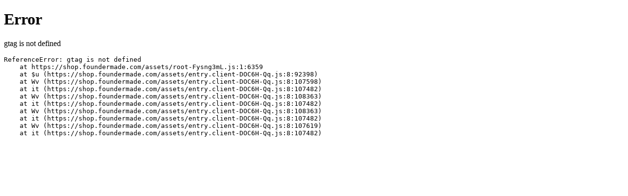

--- FILE ---
content_type: text/html
request_url: https://shop.foundermade.com/m/65305a78d59d5f76810dbe6d
body_size: 11684
content:
<!DOCTYPE html><html lang="en"><head><meta charSet="utf-8"/><meta name="viewport" content="width=device-width, initial-scale=1"/><link rel="preload" as="image" imageSrcSet="https://imagedelivery.net/6XRybDBkApSEGr_l0oRq7A/01HZHXNV7VMDCHQ2Q15MBJKH99/w=160,h=32,fit=contain 1x, https://imagedelivery.net/6XRybDBkApSEGr_l0oRq7A/01HZHXNV7VMDCHQ2Q15MBJKH99/w=320,h=64,fit=contain 2x"/><link rel="preload" as="image" imageSrcSet="https://imagedelivery.net/6XRybDBkApSEGr_l0oRq7A/01HD2EBRQ5YR34KM2HCEWV7G8Y/w=600,h=600,fit=cover 1x, https://imagedelivery.net/6XRybDBkApSEGr_l0oRq7A/01HD2EBRQ5YR34KM2HCEWV7G8Y/w=1200,h=1200,fit=cover 2x"/><link rel="preload" as="image" imageSrcSet="https://imagedelivery.net/6XRybDBkApSEGr_l0oRq7A/01HD2EBTEXX3CH4VBDH6K8CY6Q/w=64,h=64,fit=cover 1x, https://imagedelivery.net/6XRybDBkApSEGr_l0oRq7A/01HD2EBTEXX3CH4VBDH6K8CY6Q/w=128,h=128,fit=cover 2x"/><link rel="preload" as="image" imageSrcSet="https://cdn.shopify.com/s/files/1/0759/8781/2641/files/CranberryLevel2PDPs-01_256x256_crop_center.png?v=1758313497 1x, https://cdn.shopify.com/s/files/1/0759/8781/2641/files/CranberryLevel2PDPs-01_512x512_crop_center.png?v=1758313497 2x"/><link rel="preload" as="image" imageSrcSet="https://cdn.shopify.com/s/files/1/0759/8781/2641/files/CranberryLevel1PDPs-01_256x256_crop_center.png?v=1758313426 1x, https://cdn.shopify.com/s/files/1/0759/8781/2641/files/CranberryLevel1PDPs-01_512x512_crop_center.png?v=1758313426 2x"/><link rel="preload" as="image" imageSrcSet="https://cdn.shopify.com/s/files/1/0759/8781/2641/files/ProPack_256x256_crop_center.png?v=1704253075 1x, https://cdn.shopify.com/s/files/1/0759/8781/2641/files/ProPack_512x512_crop_center.png?v=1704253075 2x"/><link rel="preload" as="image" imageSrcSet="https://cdn.shopify.com/s/files/1/0759/8781/2641/files/BlueberryLevel1PDPs-01_d22dae56-02c8-443b-9931-c9c0e2a8e174_256x256_crop_center.png?v=1758313250 1x, https://cdn.shopify.com/s/files/1/0759/8781/2641/files/BlueberryLevel1PDPs-01_d22dae56-02c8-443b-9931-c9c0e2a8e174_512x512_crop_center.png?v=1758313250 2x"/><link rel="preload" as="image" imageSrcSet="https://cdn.shopify.com/s/files/1/0759/8781/2641/files/BlueberryLevel2PDPs-01_256x256_crop_center.png?v=1758313299 1x, https://cdn.shopify.com/s/files/1/0759/8781/2641/files/BlueberryLevel2PDPs-01_512x512_crop_center.png?v=1758313299 2x"/><link rel="preload" as="image" imageSrcSet="https://cdn.shopify.com/s/files/1/0759/8781/2641/files/BlueberryLevel3PDPs-01_256x256_crop_center.png?v=1758313339 1x, https://cdn.shopify.com/s/files/1/0759/8781/2641/files/BlueberryLevel3PDPs-01_512x512_crop_center.png?v=1758313339 2x"/><link rel="preload" as="image" imageSrcSet="https://cdn.shopify.com/s/files/1/0759/8781/2641/files/CranMultipackbags_256x256_crop_center.png?v=1719267905 1x, https://cdn.shopify.com/s/files/1/0759/8781/2641/files/CranMultipackbags_512x512_crop_center.png?v=1719267905 2x"/><style data-precedence="default" data-href="theme">@font-face{font-display:swap;font-family:"ITC Garamond Std";src:url(https://fonts.mynishe.net/ITCGaramondStd-LtNarrow.otf);size-adjust:130%;ascent-override:70%;descent-override:0%;}:root{--font-family-display:"ITC Garamond Std";}</style><script src="https://www.googletagmanager.com/gtag/js?id=G-08R41N8QVN" async=""></script><link rel="preload" as="image" imageSrcSet="https://cdn.shopify.com/s/files/1/0759/8781/2641/files/Level3Both_256x256_crop_center.png?v=1701896994 1x, https://cdn.shopify.com/s/files/1/0759/8781/2641/files/Level3Both_512x512_crop_center.png?v=1701896994 2x"/><link rel="preload" as="image" imageSrcSet="https://cdn.shopify.com/s/files/1/0759/8781/2641/files/CranberryLevel3PDPs-01_256x256_crop_center.png?v=1758313543 1x, https://cdn.shopify.com/s/files/1/0759/8781/2641/files/CranberryLevel3PDPs-01_512x512_crop_center.png?v=1758313543 2x"/><link rel="preload" as="image" imageSrcSet="https://cdn.shopify.com/s/files/1/0759/8781/2641/files/StrawMultipackbags_256x256_crop_center.png?v=1719268274 1x, https://cdn.shopify.com/s/files/1/0759/8781/2641/files/StrawMultipackbags_512x512_crop_center.png?v=1719268274 2x"/><link rel="preload" as="image" imageSrcSet="https://cdn.shopify.com/s/files/1/0759/8781/2641/files/StrawberryLevel1PDPs-01_256x256_crop_center.png?v=1758313608 1x, https://cdn.shopify.com/s/files/1/0759/8781/2641/files/StrawberryLevel1PDPs-01_512x512_crop_center.png?v=1758313608 2x"/><link rel="preload" as="image" imageSrcSet="https://cdn.shopify.com/s/files/1/0759/8781/2641/files/StrawberryLevel2PDPs-01_256x256_crop_center.png?v=1758313667 1x, https://cdn.shopify.com/s/files/1/0759/8781/2641/files/StrawberryLevel2PDPs-01_512x512_crop_center.png?v=1758313667 2x"/><link rel="preload" as="image" imageSrcSet="https://cdn.shopify.com/s/files/1/0759/8781/2641/files/CranberryLevel2PDPs-01_128x128_crop_center.png?v=1758313497 1x, https://cdn.shopify.com/s/files/1/0759/8781/2641/files/CranberryLevel2PDPs-01_256x256_crop_center.png?v=1758313497 2x"/><link rel="preload" as="image" imageSrcSet="https://cdn.shopify.com/s/files/1/0759/8781/2641/files/CranberryLevel1PDPs-01_128x128_crop_center.png?v=1758313426 1x, https://cdn.shopify.com/s/files/1/0759/8781/2641/files/CranberryLevel1PDPs-01_256x256_crop_center.png?v=1758313426 2x"/><link rel="preload" as="image" imageSrcSet="https://cdn.shopify.com/s/files/1/0759/8781/2641/files/ProPack_128x128_crop_center.png?v=1704253075 1x, https://cdn.shopify.com/s/files/1/0759/8781/2641/files/ProPack_256x256_crop_center.png?v=1704253075 2x"/><link rel="preload" as="image" imageSrcSet="https://cdn.shopify.com/s/files/1/0759/8781/2641/files/BlueberryLevel1PDPs-01_d22dae56-02c8-443b-9931-c9c0e2a8e174_128x128_crop_center.png?v=1758313250 1x, https://cdn.shopify.com/s/files/1/0759/8781/2641/files/BlueberryLevel1PDPs-01_d22dae56-02c8-443b-9931-c9c0e2a8e174_256x256_crop_center.png?v=1758313250 2x"/><link rel="preload" as="image" imageSrcSet="https://cdn.shopify.com/s/files/1/0759/8781/2641/files/FinalBossSourElitePackwithStrawberriesandBags_128x128_crop_center.png?v=1714592858 1x, https://cdn.shopify.com/s/files/1/0759/8781/2641/files/FinalBossSourElitePackwithStrawberriesandBags_256x256_crop_center.png?v=1714592858 2x"/><link rel="preload" as="image" imageSrcSet="https://cdn.shopify.com/s/files/1/0759/8781/2641/files/AllLevel2_1_128x128_crop_center.png?v=1711047399 1x, https://cdn.shopify.com/s/files/1/0759/8781/2641/files/AllLevel2_1_256x256_crop_center.png?v=1711047399 2x"/><link rel="preload" as="image" imageSrcSet="https://cdn.shopify.com/s/files/1/0759/8781/2641/files/CranMultipackbags_128x128_crop_center.png?v=1719267905 1x, https://cdn.shopify.com/s/files/1/0759/8781/2641/files/CranMultipackbags_256x256_crop_center.png?v=1719267905 2x"/><link rel="preload" as="image" imageSrcSet="https://cdn.shopify.com/s/files/1/0759/8781/2641/files/BlueberryLevel2PDPs-01_128x128_crop_center.png?v=1758313299 1x, https://cdn.shopify.com/s/files/1/0759/8781/2641/files/BlueberryLevel2PDPs-01_256x256_crop_center.png?v=1758313299 2x"/><link rel="preload" as="image" imageSrcSet="https://cdn.shopify.com/s/files/1/0759/8781/2641/files/BlueberryLevel3PDPs-01_128x128_crop_center.png?v=1758313339 1x, https://cdn.shopify.com/s/files/1/0759/8781/2641/files/BlueberryLevel3PDPs-01_256x256_crop_center.png?v=1758313339 2x"/><link rel="preload" as="image" imageSrcSet="https://cdn.shopify.com/s/files/1/0759/8781/2641/files/StrawMultipackbags_128x128_crop_center.png?v=1719268274 1x, https://cdn.shopify.com/s/files/1/0759/8781/2641/files/StrawMultipackbags_256x256_crop_center.png?v=1719268274 2x"/><link rel="preload" as="image" imageSrcSet="https://cdn.shopify.com/s/files/1/0759/8781/2641/files/StrawberryLevel1PDPs-01_128x128_crop_center.png?v=1758313608 1x, https://cdn.shopify.com/s/files/1/0759/8781/2641/files/StrawberryLevel1PDPs-01_256x256_crop_center.png?v=1758313608 2x"/><link rel="preload" as="image" imageSrcSet="https://cdn.shopify.com/s/files/1/0759/8781/2641/files/StrawberryLevel2PDPs-01_128x128_crop_center.png?v=1758313667 1x, https://cdn.shopify.com/s/files/1/0759/8781/2641/files/StrawberryLevel2PDPs-01_256x256_crop_center.png?v=1758313667 2x"/><link rel="preload" as="image" imageSrcSet="https://cdn.shopify.com/s/files/1/0759/8781/2641/files/Level3Both_128x128_crop_center.png?v=1701896994 1x, https://cdn.shopify.com/s/files/1/0759/8781/2641/files/Level3Both_256x256_crop_center.png?v=1701896994 2x"/><link rel="preload" as="image" imageSrcSet="https://cdn.shopify.com/s/files/1/0759/8781/2641/files/CranberryLevel3PDPs-01_128x128_crop_center.png?v=1758313543 1x, https://cdn.shopify.com/s/files/1/0759/8781/2641/files/CranberryLevel3PDPs-01_256x256_crop_center.png?v=1758313543 2x"/><link rel="preload" as="image" imageSrcSet="https://cdn.shopify.com/s/files/1/0759/8781/2641/files/StrawberryLevel3PDPs-01_128x128_crop_center.png?v=1758313720 1x, https://cdn.shopify.com/s/files/1/0759/8781/2641/files/StrawberryLevel3PDPs-01_256x256_crop_center.png?v=1758313720 2x"/><link rel="icon" href="https://imagedelivery.net/6XRybDBkApSEGr_l0oRq7A/01HFB9XV0YPS0TTR7RCTQYKVZT/w=32,h=32"/><meta property="og:site_name" content="FounderMade"/><meta property="og:type" content="website"/><title>Final Boss Sour – FounderMade</title><meta property="og:title" content="Final Boss Sour"/><link rel="modulepreload" href="/assets/entry.client-DOC6H-Qq.js"/><link rel="modulepreload" href="/assets/chunk-EPOLDU6W-BDuP2F6U.js"/><link rel="modulepreload" href="/assets/index-JQyTQ98z.js"/><link rel="modulepreload" href="/assets/root-Fysng3mL.js"/><link rel="modulepreload" href="/assets/useRender-p8_scacP.js"/><link rel="modulepreload" href="/assets/InlineLink-BahPDgz-.js"/><link rel="modulepreload" href="/assets/route-Saq2CFHl.js"/><link rel="modulepreload" href="/assets/Image-D77EXG_o.js"/><link rel="modulepreload" href="/assets/AccessibleIcon-C4s9DKdk.js"/><link rel="modulepreload" href="/assets/SearchIcon-DLCJqmSy.js"/><link rel="modulepreload" href="/assets/IconButton-Dnult9dP.js"/><link rel="modulepreload" href="/assets/styles-Cdn6wH2i.js"/><link rel="modulepreload" href="/assets/route-BsY_i_Lp.js"/><link rel="modulepreload" href="/assets/route-BwpFnyL4.js"/><link rel="modulepreload" href="/assets/Carousel-CBI0xbWF.js"/><link rel="modulepreload" href="/assets/CollectionCard-CtzCV5OO.js"/><link rel="modulepreload" href="/assets/ProductCard-Dun9rCba.js"/><link rel="modulepreload" href="/assets/SearchInput-C6ZZHcgH.js"/><link rel="modulepreload" href="/assets/Meta-D0MhMUSV.js"/><link rel="modulepreload" href="/assets/Button-DXtEBg3r.js"/><link rel="modulepreload" href="/assets/tiny-invariant-CopsF_GD.js"/><link rel="modulepreload" href="/assets/ChevronRightIcon-B0SGeSZe.js"/><link rel="modulepreload" href="/assets/StoreProfile-B9np4Uv3.js"/><link rel="modulepreload" href="/assets/PriceRange-Cc8_ugsG.js"/><link rel="modulepreload" href="/assets/money-ukhF_KQW.js"/><link rel="modulepreload" href="/assets/SpinnerIcon-CpLKie9m.js"/><link rel="modulepreload" href="/assets/InputRoot-f2diie9z.js"/><link rel="stylesheet" href="/assets/root-BRIwmW4r.css"/><script>function gtag() { dataLayer.push(arguments); } window.dataLayer ??= [];</script></head><body><div class="fixed inset-x-0 top-0 z-10 pointer-events-none overflow-clip data-idle:invisible bg-current/10 text-blue-500 h-0.5" data-idle=""><div class="size-full origin-left animate-pulse bg-current motion-safe:animate-progress"></div></div><div class="isolate flex min-h-svh flex-col"><div class="relative grow"><div class="mx-auto w-full px-(--container-padding-inline) max-w-(--breakpoint-xl)"></div><div class="sticky top-0 z-10 border-b border-neutral-300/50 bg-white"><div class="mx-auto w-full px-(--container-padding-inline) max-w-(--breakpoint-xl)"><div class="flex h-12 items-center gap-2 sm:h-16"><div class="grow"><a class="underline underline-offset-2 transition-colors decoration-transparent hover:decoration-current" href="/" data-discover="true"><img alt="FounderMade" srcSet="https://imagedelivery.net/6XRybDBkApSEGr_l0oRq7A/01HZHXNV7VMDCHQ2Q15MBJKH99/w=160,h=32,fit=contain 1x, https://imagedelivery.net/6XRybDBkApSEGr_l0oRq7A/01HZHXNV7VMDCHQ2Q15MBJKH99/w=320,h=64,fit=contain 2x" src="https://imagedelivery.net/6XRybDBkApSEGr_l0oRq7A/01HZHXNV7VMDCHQ2Q15MBJKH99/w=160,h=32,fit=contain" class="block h-6 max-w-40 sm:h-8"/></a></div><div class="flex"><a class="rounded-full size-11 bg-transparent text-primary-800 enabled:hover:bg-current/5 inline-flex shrink-0 items-center justify-center gap-2 text-center align-top font-button font-semibold select-none" aria-label="Search" href="/search" data-discover="true"><svg role="img" viewBox="0 0 24 24" width="24" height="24" fill="currentColor" aria-hidden="true"><path fill-rule="evenodd" clip-rule="evenodd" d="M10.875 3.75a7.125 7.125 0 1 0 0 14.25 7.125 7.125 0 0 0 0-14.25ZM2.25 10.875a8.625 8.625 0 1 1 15.231 5.546l4.05 4.049a.75.75 0 1 1-1.061 1.06l-4.05-4.049a8.625 8.625 0 0 1-14.17-6.606Z"></path></svg></a><a class="relative rounded-full size-11 bg-transparent text-primary-800 enabled:hover:bg-current/5 inline-flex shrink-0 items-center justify-center gap-2 text-center align-top font-button font-semibold select-none" aria-label="Cart, 0 items" href="/carts" data-discover="true"><svg role="img" viewBox="0 0 24 24" width="24" height="24" fill="currentColor" aria-hidden="true"><path fill-rule="evenodd" clip-rule="evenodd" d="M4.47 1.47A.75.75 0 0 1 5 1.25h10a.75.75 0 0 1 .53.22l3 3c.141.14.22.331.22.53v12A2.75 2.75 0 0 1 16 19.75H4A2.75 2.75 0 0 1 1.25 17V5a.75.75 0 0 1 .22-.53l3-3Zm.84 1.28L2.75 5.31V17A1.25 1.25 0 0 0 4 18.25h12A1.25 1.25 0 0 0 17.25 17V5.31l-2.56-2.56H5.31Z"></path><path fill-rule="evenodd" clip-rule="evenodd" d="M1.25 5A.75.75 0 0 1 2 4.25h16a.75.75 0 0 1 0 1.5H2A.75.75 0 0 1 1.25 5ZM7 8.25a.75.75 0 0 1 .75.75 2.25 2.25 0 0 0 4.5 0 .75.75 0 0 1 1.5 0 3.75 3.75 0 0 1-7.5 0A.75.75 0 0 1 7 8.25ZM22 10.25a.75.75 0 0 1 .75.75v7A5.75 5.75 0 0 1 17 23.75h-7a.75.75 0 0 1 0-1.5h7A4.25 4.25 0 0 0 21.25 18v-7a.75.75 0 0 1 .75-.75Z"></path></svg></a></div></div></div></div><div class="isolate [--fixed-top:--spacing(12)] sm:[--fixed-top:--spacing(16)]"><div class="bg-white"><div class="mx-auto w-full px-(--container-padding-inline) max-w-(--breakpoint-xl)"><div class="flex flex-col justify-start gap-x-8 sm:flex-row-reverse sm:items-center sm:py-12"><div class="-mx-6 shrink-0 sm:mx-0 sm:basis-2/5"><img alt="" srcSet="https://imagedelivery.net/6XRybDBkApSEGr_l0oRq7A/01HD2EBRQ5YR34KM2HCEWV7G8Y/w=600,h=600,fit=cover 1x, https://imagedelivery.net/6XRybDBkApSEGr_l0oRq7A/01HD2EBRQ5YR34KM2HCEWV7G8Y/w=1200,h=1200,fit=cover 2x" src="https://imagedelivery.net/6XRybDBkApSEGr_l0oRq7A/01HD2EBRQ5YR34KM2HCEWV7G8Y/w=600,h=600,fit=cover" class="aspect-square object-contain"/></div><div class="flex grow flex-col gap-6 py-8 sm:gap-8"><div class="flex items-center gap-4"><img alt="" srcSet="https://imagedelivery.net/6XRybDBkApSEGr_l0oRq7A/01HD2EBTEXX3CH4VBDH6K8CY6Q/w=64,h=64,fit=cover 1x, https://imagedelivery.net/6XRybDBkApSEGr_l0oRq7A/01HD2EBTEXX3CH4VBDH6K8CY6Q/w=128,h=128,fit=cover 2x" src="https://imagedelivery.net/6XRybDBkApSEGr_l0oRq7A/01HD2EBTEXX3CH4VBDH6K8CY6Q/w=64,h=64,fit=cover" class="size-16 shrink-0 rounded-sm object-cover"/><div><h1 class="font-display text-2xl break-words sm:text-4xl">Final Boss Sour</h1></div></div><p class="text-lg md:text-xl">The final boss of sour snacks.</p><div class="flex flex-col gap-4"><div class="flex gap-2 max-sm:flex-col sm:flex-wrap"><a href="www.finalbosssour.com" target="_blank" rel="noopener" class="rounded-md min-h-9 px-4 py-1.5 text-base/6 bg-primary-100 text-primary-900 enabled:hover:inset-shadow-overlay/5 inline-flex shrink-0 items-center justify-center gap-2 **:[svg]:shrink-0 text-center align-top font-button font-semibold select-none wrap-anywhere"><svg role="img" viewBox="0 0 24 24" width="24" height="24" fill="currentColor" aria-label="Website"><path fill-rule="evenodd" clip-rule="evenodd" d="M3.784 11.25h3.73c.076-2.202.491-4.21 1.145-5.737.21-.489.448-.94.717-1.337a8.257 8.257 0 0 0-5.592 7.074Zm10.84-7.074c.269.397.508.848.717 1.337.654 1.527 1.069 3.535 1.146 5.737h3.73a8.257 8.257 0 0 0-5.593-7.074Zm5.592 8.574h-3.73c-.076 2.202-.491 4.21-1.145 5.737-.21.489-.448.94-.717 1.337a8.257 8.257 0 0 0 5.592-7.074Zm-10.84 7.074a8.04 8.04 0 0 1-.717-1.337c-.654-1.527-1.069-3.535-1.146-5.737h-3.73a8.257 8.257 0 0 0 5.593 7.074Zm-.362-7.074c.077 2.035.462 3.835 1.024 5.146.315.737.672 1.285 1.03 1.639.354.35.668.471.932.471s.578-.122.933-.471c.357-.354.714-.902 1.03-1.639.561-1.311.946-3.111 1.023-5.146H9.014Zm5.972-1.5c-.077-2.035-.462-3.835-1.024-5.146-.315-.737-.672-1.285-1.03-1.639-.354-.35-.668-.471-.932-.471s-.578.121-.933.471c-.357.354-.714.902-1.03 1.639-.561 1.311-.946 3.111-1.023 5.146h5.972ZM2.25 12c0-5.385 4.365-9.75 9.75-9.75s9.75 4.365 9.75 9.75-4.365 9.75-9.75 9.75S2.25 17.385 2.25 12Z"></path></svg>finalbosssour.com</a></div></div></div></div></div></div><div class="my-12 flex flex-col gap-24"><div><div class="flex flex-col gap-2"><div class="mx-auto w-full px-(--container-padding-inline) max-w-(--breakpoint-xl)"><div class="leading-6 sm:leading-7 lg:leading-8"><div class="inline-flex min-w-0 items-center gap-[.5lh]"><h3 class="min-w-0 grow font-display text-xl sm:text-3xl"><a class="flex items-center gap-2 hover:underline" href="/m/65305a78d59d5f76810dbe6d/products" data-discover="true"><span class="truncate">Products</span><span class="flex size-6 shrink-0 items-center justify-center rounded-full bg-neutral-100"><svg role="img" viewBox="0 0 20 20" width="20" height="20" fill="currentColor" aria-hidden="true"><path fill-rule="evenodd" d="M8.22 5.22a.75.75 0 0 1 1.06 0l4.25 4.25a.75.75 0 0 1 0 1.06l-4.25 4.25a.75.75 0 0 1-1.06-1.06L11.94 10 8.22 6.28a.75.75 0 0 1 0-1.06Z" clip-rule="evenodd"></path></svg></span></a></h3></div></div></div><div style="overflow:clip;overflow-clip-margin:4px;position:relative;--carousel-padding-block:4px;--carousel-padding-inline:var(--container-padding-inline);--carousel-rows:1" class="group [--carousel-columns:2] sm:[--carousel-columns:3] md:[--carousel-columns:4] lg:[--carousel-columns:5] [--carousel-gap:--spacing(3)] sm:[--carousel-gap:--spacing(4)] mx-auto w-full max-w-(--breakpoint-xl)"><div style="gap:var(--carousel-gap);grid-auto-columns:calc((100% - (var(--carousel-columns) - 1) * var(--carousel-gap)) / var(--carousel-columns));grid-template-rows:repeat(var(--carousel-rows), auto);padding:var(--carousel-padding-block) var(--carousel-padding-inline);scroll-padding:var(--carousel-padding-block) var(--carousel-padding-inline)" class="scrollbar-none grid grow snap-x snap-mandatory grid-flow-col overflow-x-auto *:snap-start"><div class="relative rounded-sm bg-white shadow-sm"><img alt="" srcSet="https://cdn.shopify.com/s/files/1/0759/8781/2641/files/CranberryLevel2PDPs-01_256x256_crop_center.png?v=1758313497 1x, https://cdn.shopify.com/s/files/1/0759/8781/2641/files/CranberryLevel2PDPs-01_512x512_crop_center.png?v=1758313497 2x" src="https://cdn.shopify.com/s/files/1/0759/8781/2641/files/CranberryLevel2PDPs-01_256x256_crop_center.png?v=1758313497" class="aspect-square w-full bg-neutral-100 object-cover"/><div class="flex flex-col gap-2 p-3 text-base/5 sm:text-lg/6"><div class="grow"><h2 class="line-clamp-2 text-ellipsis text-neutral-900"><a class="rounded-sm before:absolute before:inset-0 before:z-10 before:rounded-[inherit] before:outline-blue-500 before:transition-colors hover:before:bg-current/5 focus-visible:outline-none focus-visible:before:outline-2" href="/m/65305a78d59d5f76810dbe6d/p/65305a376f62b91356519e51" data-discover="true">Level 2 Cranberries (24 Pack)</a></h2></div><div class="truncate"><span>US$39.98</span></div></div></div><div class="relative rounded-sm bg-white shadow-sm"><img alt="" srcSet="https://cdn.shopify.com/s/files/1/0759/8781/2641/files/CranberryLevel1PDPs-01_256x256_crop_center.png?v=1758313426 1x, https://cdn.shopify.com/s/files/1/0759/8781/2641/files/CranberryLevel1PDPs-01_512x512_crop_center.png?v=1758313426 2x" src="https://cdn.shopify.com/s/files/1/0759/8781/2641/files/CranberryLevel1PDPs-01_256x256_crop_center.png?v=1758313426" class="aspect-square w-full bg-neutral-100 object-cover"/><div class="flex flex-col gap-2 p-3 text-base/5 sm:text-lg/6"><div class="grow"><h2 class="line-clamp-2 text-ellipsis text-neutral-900"><a class="rounded-sm before:absolute before:inset-0 before:z-10 before:rounded-[inherit] before:outline-blue-500 before:transition-colors hover:before:bg-current/5 focus-visible:outline-none focus-visible:before:outline-2" href="/m/65305a78d59d5f76810dbe6d/p/65305a386f62b91356519e52" data-discover="true">Level 1 Cranberries (24 Pack)</a></h2></div><div class="truncate"><span>US$39.98</span></div></div></div><div class="relative rounded-sm bg-white shadow-sm"><img alt="" srcSet="https://cdn.shopify.com/s/files/1/0759/8781/2641/files/ProPack_256x256_crop_center.png?v=1704253075 1x, https://cdn.shopify.com/s/files/1/0759/8781/2641/files/ProPack_512x512_crop_center.png?v=1704253075 2x" src="https://cdn.shopify.com/s/files/1/0759/8781/2641/files/ProPack_256x256_crop_center.png?v=1704253075" class="aspect-square w-full bg-neutral-100 object-cover contrast-50"/><span class="pointer-events-none absolute top-3 left-3 inline-flex items-center rounded-full bg-white/95 px-2 py-1 text-xs font-medium text-neutral-900">Sold out</span><div class="flex flex-col gap-2 p-3 text-base/5 sm:text-lg/6"><div class="grow"><h2 class="line-clamp-2 text-ellipsis text-neutral-900"><a class="rounded-sm before:absolute before:inset-0 before:z-10 before:rounded-[inherit] before:outline-blue-500 before:transition-colors hover:before:bg-current/5 focus-visible:outline-none focus-visible:before:outline-2" href="/m/65305a78d59d5f76810dbe6d/p/65499bc5d2fd7b7a0fb5bcd2" data-discover="true">Pro Pack (Cran + Blue)</a></h2></div><div class="truncate"><span>US$99.99</span></div></div></div><div class="relative rounded-sm bg-white shadow-sm"><img alt="" srcSet="https://cdn.shopify.com/s/files/1/0759/8781/2641/files/BlueberryLevel1PDPs-01_d22dae56-02c8-443b-9931-c9c0e2a8e174_256x256_crop_center.png?v=1758313250 1x, https://cdn.shopify.com/s/files/1/0759/8781/2641/files/BlueberryLevel1PDPs-01_d22dae56-02c8-443b-9931-c9c0e2a8e174_512x512_crop_center.png?v=1758313250 2x" src="https://cdn.shopify.com/s/files/1/0759/8781/2641/files/BlueberryLevel1PDPs-01_d22dae56-02c8-443b-9931-c9c0e2a8e174_256x256_crop_center.png?v=1758313250" class="aspect-square w-full bg-neutral-100 object-cover"/><div class="flex flex-col gap-2 p-3 text-base/5 sm:text-lg/6"><div class="grow"><h2 class="line-clamp-2 text-ellipsis text-neutral-900"><a class="rounded-sm before:absolute before:inset-0 before:z-10 before:rounded-[inherit] before:outline-blue-500 before:transition-colors hover:before:bg-current/5 focus-visible:outline-none focus-visible:before:outline-2" href="/m/65305a78d59d5f76810dbe6d/p/65499bc8d2fd7b7a0fb5bcd6" data-discover="true">Level 1 Blueberries (24 Pack)</a></h2></div><div class="truncate"><span>US$59.98</span></div></div></div><div class="relative rounded-sm bg-white shadow-sm"><img alt="" srcSet="https://cdn.shopify.com/s/files/1/0759/8781/2641/files/BlueberryLevel2PDPs-01_256x256_crop_center.png?v=1758313299 1x, https://cdn.shopify.com/s/files/1/0759/8781/2641/files/BlueberryLevel2PDPs-01_512x512_crop_center.png?v=1758313299 2x" src="https://cdn.shopify.com/s/files/1/0759/8781/2641/files/BlueberryLevel2PDPs-01_256x256_crop_center.png?v=1758313299" class="aspect-square w-full bg-neutral-100 object-cover contrast-50"/><span class="pointer-events-none absolute top-3 left-3 inline-flex items-center rounded-full bg-white/95 px-2 py-1 text-xs font-medium text-neutral-900">Sold out</span><div class="flex flex-col gap-2 p-3 text-base/5 sm:text-lg/6"><div class="grow"><h2 class="line-clamp-2 text-ellipsis text-neutral-900"><a class="rounded-sm before:absolute before:inset-0 before:z-10 before:rounded-[inherit] before:outline-blue-500 before:transition-colors hover:before:bg-current/5 focus-visible:outline-none focus-visible:before:outline-2" href="/m/65305a78d59d5f76810dbe6d/p/65499bcad2fd7b7a0fb5bcd8" data-discover="true">Level 2 Blueberries (24 Pack)</a></h2></div><div class="truncate"><span>US$59.98</span></div></div></div><div class="relative rounded-sm bg-white shadow-sm"><img alt="" srcSet="https://cdn.shopify.com/s/files/1/0759/8781/2641/files/BlueberryLevel3PDPs-01_256x256_crop_center.png?v=1758313339 1x, https://cdn.shopify.com/s/files/1/0759/8781/2641/files/BlueberryLevel3PDPs-01_512x512_crop_center.png?v=1758313339 2x" src="https://cdn.shopify.com/s/files/1/0759/8781/2641/files/BlueberryLevel3PDPs-01_256x256_crop_center.png?v=1758313339" class="aspect-square w-full bg-neutral-100 object-cover"/><div class="flex flex-col gap-2 p-3 text-base/5 sm:text-lg/6"><div class="grow"><h2 class="line-clamp-2 text-ellipsis text-neutral-900"><a class="rounded-sm before:absolute before:inset-0 before:z-10 before:rounded-[inherit] before:outline-blue-500 before:transition-colors hover:before:bg-current/5 focus-visible:outline-none focus-visible:before:outline-2" href="/m/65305a78d59d5f76810dbe6d/p/65499bccd2fd7b7a0fb5bcda" data-discover="true">Level 3 Blueberries (24 Pack)</a></h2></div><div class="truncate"><span>US$59.98</span></div></div></div><div class="relative rounded-sm bg-white shadow-sm"><img alt="" srcSet="https://cdn.shopify.com/s/files/1/0759/8781/2641/files/CranMultipackbags_256x256_crop_center.png?v=1719267905 1x, https://cdn.shopify.com/s/files/1/0759/8781/2641/files/CranMultipackbags_512x512_crop_center.png?v=1719267905 2x" src="https://cdn.shopify.com/s/files/1/0759/8781/2641/files/CranMultipackbags_256x256_crop_center.png?v=1719267905" class="aspect-square w-full bg-neutral-100 object-cover contrast-50"/><span class="pointer-events-none absolute top-3 left-3 inline-flex items-center rounded-full bg-white/95 px-2 py-1 text-xs font-medium text-neutral-900">Sold out</span><div class="flex flex-col gap-2 p-3 text-base/5 sm:text-lg/6"><div class="grow"><h2 class="line-clamp-2 text-ellipsis text-neutral-900"><a class="rounded-sm before:absolute before:inset-0 before:z-10 before:rounded-[inherit] before:outline-blue-500 before:transition-colors hover:before:bg-current/5 focus-visible:outline-none focus-visible:before:outline-2" href="/m/65305a78d59d5f76810dbe6d/p/6597b04175c02e015e08b48d" data-discover="true">Level 1, 2 &amp; 3 Cranberry Multi-pack</a></h2></div><div class="truncate"><span>US$59.97</span></div></div></div><div class="relative rounded-sm bg-white shadow-sm"><img alt="One box of Level 3 Cranberries and one box of Level 3 Blueberries" srcSet="https://cdn.shopify.com/s/files/1/0759/8781/2641/files/Level3Both_256x256_crop_center.png?v=1701896994 1x, https://cdn.shopify.com/s/files/1/0759/8781/2641/files/Level3Both_512x512_crop_center.png?v=1701896994 2x" src="https://cdn.shopify.com/s/files/1/0759/8781/2641/files/Level3Both_256x256_crop_center.png?v=1701896994" class="aspect-square w-full bg-neutral-100 object-cover contrast-50"/><span class="pointer-events-none absolute top-3 left-3 inline-flex items-center rounded-full bg-white/95 px-2 py-1 text-xs font-medium text-neutral-900">Sold out</span><div class="flex flex-col gap-2 p-3 text-base/5 sm:text-lg/6"><div class="grow"><h2 class="line-clamp-2 text-ellipsis text-neutral-900"><a class="rounded-sm before:absolute before:inset-0 before:z-10 before:rounded-[inherit] before:outline-blue-500 before:transition-colors hover:before:bg-current/5 focus-visible:outline-none focus-visible:before:outline-2" href="/m/65305a78d59d5f76810dbe6d/p/6597b04375c02e015e08b48e" data-discover="true">Level 3 Blueberries &amp; Cranberries Multi-pack</a></h2></div><div class="truncate"><span>US$49.98</span></div></div></div><div class="relative rounded-sm bg-white shadow-sm"><img alt="" srcSet="https://cdn.shopify.com/s/files/1/0759/8781/2641/files/CranberryLevel3PDPs-01_256x256_crop_center.png?v=1758313543 1x, https://cdn.shopify.com/s/files/1/0759/8781/2641/files/CranberryLevel3PDPs-01_512x512_crop_center.png?v=1758313543 2x" src="https://cdn.shopify.com/s/files/1/0759/8781/2641/files/CranberryLevel3PDPs-01_256x256_crop_center.png?v=1758313543" class="aspect-square w-full bg-neutral-100 object-cover contrast-50"/><span class="pointer-events-none absolute top-3 left-3 inline-flex items-center rounded-full bg-white/95 px-2 py-1 text-xs font-medium text-neutral-900">Sold out</span><div class="flex flex-col gap-2 p-3 text-base/5 sm:text-lg/6"><div class="grow"><h2 class="line-clamp-2 text-ellipsis text-neutral-900"><a class="rounded-sm before:absolute before:inset-0 before:z-10 before:rounded-[inherit] before:outline-blue-500 before:transition-colors hover:before:bg-current/5 focus-visible:outline-none focus-visible:before:outline-2" href="/m/65305a78d59d5f76810dbe6d/p/65985f7675c02e015e08b4a6" data-discover="true">Level 3 Cranberries (24 Pack)</a></h2></div><div class="truncate"><span>US$39.98</span></div></div></div><div class="relative rounded-sm bg-white shadow-sm"><img alt="" srcSet="https://cdn.shopify.com/s/files/1/0759/8781/2641/files/StrawMultipackbags_256x256_crop_center.png?v=1719268274 1x, https://cdn.shopify.com/s/files/1/0759/8781/2641/files/StrawMultipackbags_512x512_crop_center.png?v=1719268274 2x" src="https://cdn.shopify.com/s/files/1/0759/8781/2641/files/StrawMultipackbags_256x256_crop_center.png?v=1719268274" class="aspect-square w-full bg-neutral-100 object-cover contrast-50"/><span class="pointer-events-none absolute top-3 left-3 inline-flex items-center rounded-full bg-white/95 px-2 py-1 text-xs font-medium text-neutral-900">Sold out</span><div class="flex flex-col gap-2 p-3 text-base/5 sm:text-lg/6"><div class="grow"><h2 class="line-clamp-2 text-ellipsis text-neutral-900"><a class="rounded-sm before:absolute before:inset-0 before:z-10 before:rounded-[inherit] before:outline-blue-500 before:transition-colors hover:before:bg-current/5 focus-visible:outline-none focus-visible:before:outline-2" href="/m/65305a78d59d5f76810dbe6d/p/65cbbfbcd949953e0b0f2294" data-discover="true">Level 1, 2, &amp; 3 Strawberry Multi-Pack</a></h2></div><div class="truncate"><span>US$89.97</span></div></div></div><div class="relative rounded-sm bg-white shadow-sm"><img alt="" srcSet="https://cdn.shopify.com/s/files/1/0759/8781/2641/files/StrawberryLevel1PDPs-01_256x256_crop_center.png?v=1758313608 1x, https://cdn.shopify.com/s/files/1/0759/8781/2641/files/StrawberryLevel1PDPs-01_512x512_crop_center.png?v=1758313608 2x" src="https://cdn.shopify.com/s/files/1/0759/8781/2641/files/StrawberryLevel1PDPs-01_256x256_crop_center.png?v=1758313608" class="aspect-square w-full bg-neutral-100 object-cover"/><div class="flex flex-col gap-2 p-3 text-base/5 sm:text-lg/6"><div class="grow"><h2 class="line-clamp-2 text-ellipsis text-neutral-900"><a class="rounded-sm before:absolute before:inset-0 before:z-10 before:rounded-[inherit] before:outline-blue-500 before:transition-colors hover:before:bg-current/5 focus-visible:outline-none focus-visible:before:outline-2" href="/m/65305a78d59d5f76810dbe6d/p/65cc3aa5d949953e0b0f22d0" data-discover="true">Level 1 Strawberries (24-pack)</a></h2></div><div class="truncate"><span>US$59.98</span></div></div></div><div class="relative rounded-sm bg-white shadow-sm"><img alt="" srcSet="https://cdn.shopify.com/s/files/1/0759/8781/2641/files/StrawberryLevel2PDPs-01_256x256_crop_center.png?v=1758313667 1x, https://cdn.shopify.com/s/files/1/0759/8781/2641/files/StrawberryLevel2PDPs-01_512x512_crop_center.png?v=1758313667 2x" src="https://cdn.shopify.com/s/files/1/0759/8781/2641/files/StrawberryLevel2PDPs-01_256x256_crop_center.png?v=1758313667" class="aspect-square w-full bg-neutral-100 object-cover"/><div class="flex flex-col gap-2 p-3 text-base/5 sm:text-lg/6"><div class="grow"><h2 class="line-clamp-2 text-ellipsis text-neutral-900"><a class="rounded-sm before:absolute before:inset-0 before:z-10 before:rounded-[inherit] before:outline-blue-500 before:transition-colors hover:before:bg-current/5 focus-visible:outline-none focus-visible:before:outline-2" href="/m/65305a78d59d5f76810dbe6d/p/65cc3ad8d949953e0b0f22d1" data-discover="true">Level 2 Strawberries (24-pack)</a></h2></div><div class="truncate"><span>US$59.98</span></div></div></div></div><button class="z-10 flex size-11 items-center justify-center rounded-full bg-white text-zinc-800 shadow-lg not-any-pointer-fine:hidden text-zinc-800/25" disabled="" style="position:absolute;top:50%;left:calc(var(--carousel-padding-inline) - var(--carousel-gap) / 2);transform:translate(-50%, -50%)"><svg role="img" viewBox="0 0 20 20" width="20" height="20" fill="currentColor" aria-hidden="true"><path fill-rule="evenodd" d="M11.78 5.22a.75.75 0 0 1 0 1.06L8.06 10l3.72 3.72a.75.75 0 1 1-1.06 1.06l-4.25-4.25a.75.75 0 0 1 0-1.06l4.25-4.25a.75.75 0 0 1 1.06 0Z" clip-rule="evenodd"></path></svg></button><button class="z-10 flex size-11 items-center justify-center rounded-full bg-white text-zinc-800 shadow-lg not-any-pointer-fine:hidden text-zinc-800/25" disabled="" style="position:absolute;top:50%;right:calc(var(--carousel-padding-inline) - var(--carousel-gap) / 2);transform:translate(50%, -50%)"><svg role="img" viewBox="0 0 20 20" width="20" height="20" fill="currentColor" aria-hidden="true"><path fill-rule="evenodd" d="M8.22 5.22a.75.75 0 0 1 1.06 0l4.25 4.25a.75.75 0 0 1 0 1.06l-4.25 4.25a.75.75 0 0 1-1.06-1.06L11.94 10 8.22 6.28a.75.75 0 0 1 0-1.06Z" clip-rule="evenodd"></path></svg></button></div></div></div><div><div class="flex flex-col gap-2"><div class="mx-auto w-full px-(--container-padding-inline) max-w-(--breakpoint-xl)"><div class="leading-6 sm:leading-7 lg:leading-8"><div class="inline-flex min-w-0 items-center gap-[.5lh]"><h3 class="min-w-0 grow font-display text-xl sm:text-3xl"><a class="flex items-center gap-2 hover:underline" href="/m/65305a78d59d5f76810dbe6d/collections" data-discover="true"><span class="truncate">Collections</span><span class="flex size-6 shrink-0 items-center justify-center rounded-full bg-neutral-100"><svg role="img" viewBox="0 0 20 20" width="20" height="20" fill="currentColor" aria-hidden="true"><path fill-rule="evenodd" d="M8.22 5.22a.75.75 0 0 1 1.06 0l4.25 4.25a.75.75 0 0 1 0 1.06l-4.25 4.25a.75.75 0 0 1-1.06-1.06L11.94 10 8.22 6.28a.75.75 0 0 1 0-1.06Z" clip-rule="evenodd"></path></svg></span></a></h3></div></div></div><div style="overflow:clip;overflow-clip-margin:4px;position:relative;--carousel-padding-block:4px;--carousel-padding-inline:var(--container-padding-inline);--carousel-rows:1" class="group [--carousel-columns:2] md:[--carousel-columns:3] lg:[--carousel-columns:4] [--carousel-gap:--spacing(3)] sm:[--carousel-gap:--spacing(4)] mx-auto w-full max-w-(--breakpoint-xl)"><div style="gap:var(--carousel-gap);grid-auto-columns:calc((100% - (var(--carousel-columns) - 1) * var(--carousel-gap)) / var(--carousel-columns));grid-template-rows:repeat(var(--carousel-rows), auto);padding:var(--carousel-padding-block) var(--carousel-padding-inline);scroll-padding:var(--carousel-padding-block) var(--carousel-padding-inline)" class="scrollbar-none grid grow snap-x snap-mandatory grid-flow-col overflow-x-auto *:snap-start"><div class="relative flex flex-col gap-2 p-3 rounded-sm bg-white shadow-sm"><ul class="grid aspect-square grid-cols-2 grid-rows-2 gap-1"><li class="block"><img alt="" srcSet="https://cdn.shopify.com/s/files/1/0759/8781/2641/files/CranberryLevel2PDPs-01_128x128_crop_center.png?v=1758313497 1x, https://cdn.shopify.com/s/files/1/0759/8781/2641/files/CranberryLevel2PDPs-01_256x256_crop_center.png?v=1758313497 2x" src="https://cdn.shopify.com/s/files/1/0759/8781/2641/files/CranberryLevel2PDPs-01_128x128_crop_center.png?v=1758313497" class="size-full bg-neutral-100 object-cover"/></li><li class="block"><img alt="" srcSet="https://cdn.shopify.com/s/files/1/0759/8781/2641/files/CranberryLevel1PDPs-01_128x128_crop_center.png?v=1758313426 1x, https://cdn.shopify.com/s/files/1/0759/8781/2641/files/CranberryLevel1PDPs-01_256x256_crop_center.png?v=1758313426 2x" src="https://cdn.shopify.com/s/files/1/0759/8781/2641/files/CranberryLevel1PDPs-01_128x128_crop_center.png?v=1758313426" class="size-full bg-neutral-100 object-cover"/></li><li class="block"><img alt="" srcSet="https://cdn.shopify.com/s/files/1/0759/8781/2641/files/ProPack_128x128_crop_center.png?v=1704253075 1x, https://cdn.shopify.com/s/files/1/0759/8781/2641/files/ProPack_256x256_crop_center.png?v=1704253075 2x" src="https://cdn.shopify.com/s/files/1/0759/8781/2641/files/ProPack_128x128_crop_center.png?v=1704253075" class="size-full bg-neutral-100 object-cover"/></li><li class="block"><img alt="" srcSet="https://cdn.shopify.com/s/files/1/0759/8781/2641/files/BlueberryLevel1PDPs-01_d22dae56-02c8-443b-9931-c9c0e2a8e174_128x128_crop_center.png?v=1758313250 1x, https://cdn.shopify.com/s/files/1/0759/8781/2641/files/BlueberryLevel1PDPs-01_d22dae56-02c8-443b-9931-c9c0e2a8e174_256x256_crop_center.png?v=1758313250 2x" src="https://cdn.shopify.com/s/files/1/0759/8781/2641/files/BlueberryLevel1PDPs-01_d22dae56-02c8-443b-9931-c9c0e2a8e174_128x128_crop_center.png?v=1758313250" class="size-full bg-neutral-100 object-cover"/></li></ul><div><h2 class="truncate font-title text-base tracking-tight sm:text-lg"><a class="rounded-sm before:absolute before:inset-0 before:z-10 before:rounded-[inherit] before:outline-blue-500 before:transition-colors hover:before:bg-current/5 focus-visible:outline-none focus-visible:before:outline-2" href="/m/65305a78d59d5f76810dbe6d/c/65305a386f62b91356519e53" data-discover="true">Home page</a></h2></div></div><div class="relative flex flex-col gap-2 p-3 rounded-sm bg-white shadow-sm"><ul class="grid aspect-square grid-cols-2 grid-rows-2 gap-1"><li class="block"><img alt="" srcSet="https://cdn.shopify.com/s/files/1/0759/8781/2641/files/CranberryLevel2PDPs-01_128x128_crop_center.png?v=1758313497 1x, https://cdn.shopify.com/s/files/1/0759/8781/2641/files/CranberryLevel2PDPs-01_256x256_crop_center.png?v=1758313497 2x" src="https://cdn.shopify.com/s/files/1/0759/8781/2641/files/CranberryLevel2PDPs-01_128x128_crop_center.png?v=1758313497" class="size-full bg-neutral-100 object-cover"/></li><li class="block"><img alt="" srcSet="https://cdn.shopify.com/s/files/1/0759/8781/2641/files/CranberryLevel1PDPs-01_128x128_crop_center.png?v=1758313426 1x, https://cdn.shopify.com/s/files/1/0759/8781/2641/files/CranberryLevel1PDPs-01_256x256_crop_center.png?v=1758313426 2x" src="https://cdn.shopify.com/s/files/1/0759/8781/2641/files/CranberryLevel1PDPs-01_128x128_crop_center.png?v=1758313426" class="size-full bg-neutral-100 object-cover"/></li><li class="block"><img alt="" srcSet="https://cdn.shopify.com/s/files/1/0759/8781/2641/files/ProPack_128x128_crop_center.png?v=1704253075 1x, https://cdn.shopify.com/s/files/1/0759/8781/2641/files/ProPack_256x256_crop_center.png?v=1704253075 2x" src="https://cdn.shopify.com/s/files/1/0759/8781/2641/files/ProPack_128x128_crop_center.png?v=1704253075" class="size-full bg-neutral-100 object-cover"/></li><li class="block"><img alt="" srcSet="https://cdn.shopify.com/s/files/1/0759/8781/2641/files/BlueberryLevel1PDPs-01_d22dae56-02c8-443b-9931-c9c0e2a8e174_128x128_crop_center.png?v=1758313250 1x, https://cdn.shopify.com/s/files/1/0759/8781/2641/files/BlueberryLevel1PDPs-01_d22dae56-02c8-443b-9931-c9c0e2a8e174_256x256_crop_center.png?v=1758313250 2x" src="https://cdn.shopify.com/s/files/1/0759/8781/2641/files/BlueberryLevel1PDPs-01_d22dae56-02c8-443b-9931-c9c0e2a8e174_128x128_crop_center.png?v=1758313250" class="size-full bg-neutral-100 object-cover"/></li></ul><div><h2 class="truncate font-title text-base tracking-tight sm:text-lg"><a class="rounded-sm before:absolute before:inset-0 before:z-10 before:rounded-[inherit] before:outline-blue-500 before:transition-colors hover:before:bg-current/5 focus-visible:outline-none focus-visible:before:outline-2" href="/m/65305a78d59d5f76810dbe6d/c/65305a396f62b91356519e54" data-discover="true">Sour Cranberry</a></h2></div></div><div class="relative flex flex-col gap-2 p-3 rounded-sm bg-white shadow-sm"><ul class="grid aspect-square grid-cols-2 grid-rows-2 gap-1"><li class="block row-span-2"><img alt="" srcSet="https://cdn.shopify.com/s/files/1/0759/8781/2641/files/FinalBossSourElitePackwithStrawberriesandBags_128x128_crop_center.png?v=1714592858 1x, https://cdn.shopify.com/s/files/1/0759/8781/2641/files/FinalBossSourElitePackwithStrawberriesandBags_256x256_crop_center.png?v=1714592858 2x" src="https://cdn.shopify.com/s/files/1/0759/8781/2641/files/FinalBossSourElitePackwithStrawberriesandBags_128x128_crop_center.png?v=1714592858" class="size-full bg-neutral-100 object-cover"/></li><li class="block row-span-2"><img alt="" srcSet="https://cdn.shopify.com/s/files/1/0759/8781/2641/files/AllLevel2_1_128x128_crop_center.png?v=1711047399 1x, https://cdn.shopify.com/s/files/1/0759/8781/2641/files/AllLevel2_1_256x256_crop_center.png?v=1711047399 2x" src="https://cdn.shopify.com/s/files/1/0759/8781/2641/files/AllLevel2_1_128x128_crop_center.png?v=1711047399" class="size-full bg-neutral-100 object-cover"/></li></ul><div><h2 class="truncate font-title text-base tracking-tight sm:text-lg"><a class="rounded-sm before:absolute before:inset-0 before:z-10 before:rounded-[inherit] before:outline-blue-500 before:transition-colors hover:before:bg-current/5 focus-visible:outline-none focus-visible:before:outline-2" href="/m/65305a78d59d5f76810dbe6d/c/65305a396f62b91356519e55" data-discover="true">Sour Colada</a></h2></div></div><div class="relative flex flex-col gap-2 p-3 rounded-sm bg-white shadow-sm"><ul class="grid aspect-square grid-cols-2 grid-rows-2 gap-1"><li class="block"><img alt="" srcSet="https://cdn.shopify.com/s/files/1/0759/8781/2641/files/CranberryLevel2PDPs-01_128x128_crop_center.png?v=1758313497 1x, https://cdn.shopify.com/s/files/1/0759/8781/2641/files/CranberryLevel2PDPs-01_256x256_crop_center.png?v=1758313497 2x" src="https://cdn.shopify.com/s/files/1/0759/8781/2641/files/CranberryLevel2PDPs-01_128x128_crop_center.png?v=1758313497" class="size-full bg-neutral-100 object-cover"/></li><li class="block"><img alt="" srcSet="https://cdn.shopify.com/s/files/1/0759/8781/2641/files/CranberryLevel1PDPs-01_128x128_crop_center.png?v=1758313426 1x, https://cdn.shopify.com/s/files/1/0759/8781/2641/files/CranberryLevel1PDPs-01_256x256_crop_center.png?v=1758313426 2x" src="https://cdn.shopify.com/s/files/1/0759/8781/2641/files/CranberryLevel1PDPs-01_128x128_crop_center.png?v=1758313426" class="size-full bg-neutral-100 object-cover"/></li><li class="block"><img alt="" srcSet="https://cdn.shopify.com/s/files/1/0759/8781/2641/files/ProPack_128x128_crop_center.png?v=1704253075 1x, https://cdn.shopify.com/s/files/1/0759/8781/2641/files/ProPack_256x256_crop_center.png?v=1704253075 2x" src="https://cdn.shopify.com/s/files/1/0759/8781/2641/files/ProPack_128x128_crop_center.png?v=1704253075" class="size-full bg-neutral-100 object-cover"/></li><li class="block"><img alt="" srcSet="https://cdn.shopify.com/s/files/1/0759/8781/2641/files/BlueberryLevel1PDPs-01_d22dae56-02c8-443b-9931-c9c0e2a8e174_128x128_crop_center.png?v=1758313250 1x, https://cdn.shopify.com/s/files/1/0759/8781/2641/files/BlueberryLevel1PDPs-01_d22dae56-02c8-443b-9931-c9c0e2a8e174_256x256_crop_center.png?v=1758313250 2x" src="https://cdn.shopify.com/s/files/1/0759/8781/2641/files/BlueberryLevel1PDPs-01_d22dae56-02c8-443b-9931-c9c0e2a8e174_128x128_crop_center.png?v=1758313250" class="size-full bg-neutral-100 object-cover"/></li></ul><div><h2 class="truncate font-title text-base tracking-tight sm:text-lg"><a class="rounded-sm before:absolute before:inset-0 before:z-10 before:rounded-[inherit] before:outline-blue-500 before:transition-colors hover:before:bg-current/5 focus-visible:outline-none focus-visible:before:outline-2" href="/m/65305a78d59d5f76810dbe6d/c/6539ad41ae7ead57c96dec4d" data-discover="true">All Products</a></h2></div></div><div class="relative flex flex-col gap-2 p-3 rounded-sm bg-white shadow-sm"><ul class="grid aspect-square grid-cols-2 grid-rows-2 gap-1"><li class="block"><img alt="" srcSet="https://cdn.shopify.com/s/files/1/0759/8781/2641/files/CranberryLevel2PDPs-01_128x128_crop_center.png?v=1758313497 1x, https://cdn.shopify.com/s/files/1/0759/8781/2641/files/CranberryLevel2PDPs-01_256x256_crop_center.png?v=1758313497 2x" src="https://cdn.shopify.com/s/files/1/0759/8781/2641/files/CranberryLevel2PDPs-01_128x128_crop_center.png?v=1758313497" class="size-full bg-neutral-100 object-cover"/></li><li class="block"><img alt="" srcSet="https://cdn.shopify.com/s/files/1/0759/8781/2641/files/CranberryLevel1PDPs-01_128x128_crop_center.png?v=1758313426 1x, https://cdn.shopify.com/s/files/1/0759/8781/2641/files/CranberryLevel1PDPs-01_256x256_crop_center.png?v=1758313426 2x" src="https://cdn.shopify.com/s/files/1/0759/8781/2641/files/CranberryLevel1PDPs-01_128x128_crop_center.png?v=1758313426" class="size-full bg-neutral-100 object-cover"/></li><li class="block"><img alt="" srcSet="https://cdn.shopify.com/s/files/1/0759/8781/2641/files/ProPack_128x128_crop_center.png?v=1704253075 1x, https://cdn.shopify.com/s/files/1/0759/8781/2641/files/ProPack_256x256_crop_center.png?v=1704253075 2x" src="https://cdn.shopify.com/s/files/1/0759/8781/2641/files/ProPack_128x128_crop_center.png?v=1704253075" class="size-full bg-neutral-100 object-cover"/></li><li class="block"><img alt="" srcSet="https://cdn.shopify.com/s/files/1/0759/8781/2641/files/CranMultipackbags_128x128_crop_center.png?v=1719267905 1x, https://cdn.shopify.com/s/files/1/0759/8781/2641/files/CranMultipackbags_256x256_crop_center.png?v=1719267905 2x" src="https://cdn.shopify.com/s/files/1/0759/8781/2641/files/CranMultipackbags_128x128_crop_center.png?v=1719267905" class="size-full bg-neutral-100 object-cover"/></li></ul><div><h2 class="truncate font-title text-base tracking-tight sm:text-lg"><a class="rounded-sm before:absolute before:inset-0 before:z-10 before:rounded-[inherit] before:outline-blue-500 before:transition-colors hover:before:bg-current/5 focus-visible:outline-none focus-visible:before:outline-2" href="/m/65305a78d59d5f76810dbe6d/c/653b1502ae7ead57c96dece8" data-discover="true">cranberries</a></h2></div></div><div class="relative flex flex-col gap-2 p-3 rounded-sm bg-white shadow-sm"><ul class="grid aspect-square grid-cols-2 grid-rows-2 gap-1"><li class="block"><img alt="" srcSet="https://cdn.shopify.com/s/files/1/0759/8781/2641/files/ProPack_128x128_crop_center.png?v=1704253075 1x, https://cdn.shopify.com/s/files/1/0759/8781/2641/files/ProPack_256x256_crop_center.png?v=1704253075 2x" src="https://cdn.shopify.com/s/files/1/0759/8781/2641/files/ProPack_128x128_crop_center.png?v=1704253075" class="size-full bg-neutral-100 object-cover"/></li><li class="block"><img alt="" srcSet="https://cdn.shopify.com/s/files/1/0759/8781/2641/files/BlueberryLevel1PDPs-01_d22dae56-02c8-443b-9931-c9c0e2a8e174_128x128_crop_center.png?v=1758313250 1x, https://cdn.shopify.com/s/files/1/0759/8781/2641/files/BlueberryLevel1PDPs-01_d22dae56-02c8-443b-9931-c9c0e2a8e174_256x256_crop_center.png?v=1758313250 2x" src="https://cdn.shopify.com/s/files/1/0759/8781/2641/files/BlueberryLevel1PDPs-01_d22dae56-02c8-443b-9931-c9c0e2a8e174_128x128_crop_center.png?v=1758313250" class="size-full bg-neutral-100 object-cover"/></li><li class="block"><img alt="" srcSet="https://cdn.shopify.com/s/files/1/0759/8781/2641/files/BlueberryLevel2PDPs-01_128x128_crop_center.png?v=1758313299 1x, https://cdn.shopify.com/s/files/1/0759/8781/2641/files/BlueberryLevel2PDPs-01_256x256_crop_center.png?v=1758313299 2x" src="https://cdn.shopify.com/s/files/1/0759/8781/2641/files/BlueberryLevel2PDPs-01_128x128_crop_center.png?v=1758313299" class="size-full bg-neutral-100 object-cover"/></li><li class="block"><img alt="" srcSet="https://cdn.shopify.com/s/files/1/0759/8781/2641/files/BlueberryLevel3PDPs-01_128x128_crop_center.png?v=1758313339 1x, https://cdn.shopify.com/s/files/1/0759/8781/2641/files/BlueberryLevel3PDPs-01_256x256_crop_center.png?v=1758313339 2x" src="https://cdn.shopify.com/s/files/1/0759/8781/2641/files/BlueberryLevel3PDPs-01_128x128_crop_center.png?v=1758313339" class="size-full bg-neutral-100 object-cover"/></li></ul><div><h2 class="truncate font-title text-base tracking-tight sm:text-lg"><a class="rounded-sm before:absolute before:inset-0 before:z-10 before:rounded-[inherit] before:outline-blue-500 before:transition-colors hover:before:bg-current/5 focus-visible:outline-none focus-visible:before:outline-2" href="/m/65305a78d59d5f76810dbe6d/c/653b1584ae7ead57c96dece9" data-discover="true">blueberries</a></h2></div></div><div class="relative flex flex-col gap-2 p-3 rounded-sm bg-white shadow-sm"><ul class="grid aspect-square grid-cols-2 grid-rows-2 gap-1"><li class="block"><img alt="" srcSet="https://cdn.shopify.com/s/files/1/0759/8781/2641/files/CranberryLevel2PDPs-01_128x128_crop_center.png?v=1758313497 1x, https://cdn.shopify.com/s/files/1/0759/8781/2641/files/CranberryLevel2PDPs-01_256x256_crop_center.png?v=1758313497 2x" src="https://cdn.shopify.com/s/files/1/0759/8781/2641/files/CranberryLevel2PDPs-01_128x128_crop_center.png?v=1758313497" class="size-full bg-neutral-100 object-cover"/></li><li class="block"><img alt="" srcSet="https://cdn.shopify.com/s/files/1/0759/8781/2641/files/CranberryLevel1PDPs-01_128x128_crop_center.png?v=1758313426 1x, https://cdn.shopify.com/s/files/1/0759/8781/2641/files/CranberryLevel1PDPs-01_256x256_crop_center.png?v=1758313426 2x" src="https://cdn.shopify.com/s/files/1/0759/8781/2641/files/CranberryLevel1PDPs-01_128x128_crop_center.png?v=1758313426" class="size-full bg-neutral-100 object-cover"/></li><li class="block"><img alt="" srcSet="https://cdn.shopify.com/s/files/1/0759/8781/2641/files/ProPack_128x128_crop_center.png?v=1704253075 1x, https://cdn.shopify.com/s/files/1/0759/8781/2641/files/ProPack_256x256_crop_center.png?v=1704253075 2x" src="https://cdn.shopify.com/s/files/1/0759/8781/2641/files/ProPack_128x128_crop_center.png?v=1704253075" class="size-full bg-neutral-100 object-cover"/></li><li class="block"><img alt="" srcSet="https://cdn.shopify.com/s/files/1/0759/8781/2641/files/BlueberryLevel1PDPs-01_d22dae56-02c8-443b-9931-c9c0e2a8e174_128x128_crop_center.png?v=1758313250 1x, https://cdn.shopify.com/s/files/1/0759/8781/2641/files/BlueberryLevel1PDPs-01_d22dae56-02c8-443b-9931-c9c0e2a8e174_256x256_crop_center.png?v=1758313250 2x" src="https://cdn.shopify.com/s/files/1/0759/8781/2641/files/BlueberryLevel1PDPs-01_d22dae56-02c8-443b-9931-c9c0e2a8e174_128x128_crop_center.png?v=1758313250" class="size-full bg-neutral-100 object-cover"/></li></ul><div><h2 class="truncate font-title text-base tracking-tight sm:text-lg"><a class="rounded-sm before:absolute before:inset-0 before:z-10 before:rounded-[inherit] before:outline-blue-500 before:transition-colors hover:before:bg-current/5 focus-visible:outline-none focus-visible:before:outline-2" href="/m/65305a78d59d5f76810dbe6d/c/653b15fdae7ead57c96decea" data-discover="true">ALL</a></h2></div></div><div class="relative flex flex-col gap-2 p-3 rounded-sm bg-white shadow-sm"><ul class="grid aspect-square grid-cols-2 grid-rows-2 gap-1"><li class="block"><img alt="" srcSet="https://cdn.shopify.com/s/files/1/0759/8781/2641/files/CranberryLevel1PDPs-01_128x128_crop_center.png?v=1758313426 1x, https://cdn.shopify.com/s/files/1/0759/8781/2641/files/CranberryLevel1PDPs-01_256x256_crop_center.png?v=1758313426 2x" src="https://cdn.shopify.com/s/files/1/0759/8781/2641/files/CranberryLevel1PDPs-01_128x128_crop_center.png?v=1758313426" class="size-full bg-neutral-100 object-cover"/></li><li class="block"><img alt="" srcSet="https://cdn.shopify.com/s/files/1/0759/8781/2641/files/BlueberryLevel1PDPs-01_d22dae56-02c8-443b-9931-c9c0e2a8e174_128x128_crop_center.png?v=1758313250 1x, https://cdn.shopify.com/s/files/1/0759/8781/2641/files/BlueberryLevel1PDPs-01_d22dae56-02c8-443b-9931-c9c0e2a8e174_256x256_crop_center.png?v=1758313250 2x" src="https://cdn.shopify.com/s/files/1/0759/8781/2641/files/BlueberryLevel1PDPs-01_d22dae56-02c8-443b-9931-c9c0e2a8e174_128x128_crop_center.png?v=1758313250" class="size-full bg-neutral-100 object-cover"/></li><li class="block"><img alt="" srcSet="https://cdn.shopify.com/s/files/1/0759/8781/2641/files/StrawMultipackbags_128x128_crop_center.png?v=1719268274 1x, https://cdn.shopify.com/s/files/1/0759/8781/2641/files/StrawMultipackbags_256x256_crop_center.png?v=1719268274 2x" src="https://cdn.shopify.com/s/files/1/0759/8781/2641/files/StrawMultipackbags_128x128_crop_center.png?v=1719268274" class="size-full bg-neutral-100 object-cover"/></li><li class="block"><img alt="" srcSet="https://cdn.shopify.com/s/files/1/0759/8781/2641/files/StrawberryLevel1PDPs-01_128x128_crop_center.png?v=1758313608 1x, https://cdn.shopify.com/s/files/1/0759/8781/2641/files/StrawberryLevel1PDPs-01_256x256_crop_center.png?v=1758313608 2x" src="https://cdn.shopify.com/s/files/1/0759/8781/2641/files/StrawberryLevel1PDPs-01_128x128_crop_center.png?v=1758313608" class="size-full bg-neutral-100 object-cover"/></li></ul><div><h2 class="truncate font-title text-base tracking-tight sm:text-lg"><a class="rounded-sm before:absolute before:inset-0 before:z-10 before:rounded-[inherit] before:outline-blue-500 before:transition-colors hover:before:bg-current/5 focus-visible:outline-none focus-visible:before:outline-2" href="/m/65305a78d59d5f76810dbe6d/c/65400088ae7ead57c96deddb" data-discover="true">Level 1</a></h2></div></div><div class="relative flex flex-col gap-2 p-3 rounded-sm bg-white shadow-sm"><ul class="grid aspect-square grid-cols-2 grid-rows-2 gap-1"><li class="block"><img alt="" srcSet="https://cdn.shopify.com/s/files/1/0759/8781/2641/files/CranberryLevel2PDPs-01_128x128_crop_center.png?v=1758313497 1x, https://cdn.shopify.com/s/files/1/0759/8781/2641/files/CranberryLevel2PDPs-01_256x256_crop_center.png?v=1758313497 2x" src="https://cdn.shopify.com/s/files/1/0759/8781/2641/files/CranberryLevel2PDPs-01_128x128_crop_center.png?v=1758313497" class="size-full bg-neutral-100 object-cover"/></li><li class="block"><img alt="" srcSet="https://cdn.shopify.com/s/files/1/0759/8781/2641/files/BlueberryLevel2PDPs-01_128x128_crop_center.png?v=1758313299 1x, https://cdn.shopify.com/s/files/1/0759/8781/2641/files/BlueberryLevel2PDPs-01_256x256_crop_center.png?v=1758313299 2x" src="https://cdn.shopify.com/s/files/1/0759/8781/2641/files/BlueberryLevel2PDPs-01_128x128_crop_center.png?v=1758313299" class="size-full bg-neutral-100 object-cover"/></li><li class="block"><img alt="" srcSet="https://cdn.shopify.com/s/files/1/0759/8781/2641/files/StrawberryLevel2PDPs-01_128x128_crop_center.png?v=1758313667 1x, https://cdn.shopify.com/s/files/1/0759/8781/2641/files/StrawberryLevel2PDPs-01_256x256_crop_center.png?v=1758313667 2x" src="https://cdn.shopify.com/s/files/1/0759/8781/2641/files/StrawberryLevel2PDPs-01_128x128_crop_center.png?v=1758313667" class="size-full bg-neutral-100 object-cover"/></li><li class="block"><img alt="" srcSet="https://cdn.shopify.com/s/files/1/0759/8781/2641/files/FinalBossSourElitePackwithStrawberriesandBags_128x128_crop_center.png?v=1714592858 1x, https://cdn.shopify.com/s/files/1/0759/8781/2641/files/FinalBossSourElitePackwithStrawberriesandBags_256x256_crop_center.png?v=1714592858 2x" src="https://cdn.shopify.com/s/files/1/0759/8781/2641/files/FinalBossSourElitePackwithStrawberriesandBags_128x128_crop_center.png?v=1714592858" class="size-full bg-neutral-100 object-cover"/></li></ul><div><h2 class="truncate font-title text-base tracking-tight sm:text-lg"><a class="rounded-sm before:absolute before:inset-0 before:z-10 before:rounded-[inherit] before:outline-blue-500 before:transition-colors hover:before:bg-current/5 focus-visible:outline-none focus-visible:before:outline-2" href="/m/65305a78d59d5f76810dbe6d/c/65400111ae7ead57c96deddc" data-discover="true">Level 2</a></h2></div></div><div class="relative flex flex-col gap-2 p-3 rounded-sm bg-white shadow-sm"><ul class="grid aspect-square grid-cols-2 grid-rows-2 gap-1"><li class="block"><img alt="" srcSet="https://cdn.shopify.com/s/files/1/0759/8781/2641/files/BlueberryLevel3PDPs-01_128x128_crop_center.png?v=1758313339 1x, https://cdn.shopify.com/s/files/1/0759/8781/2641/files/BlueberryLevel3PDPs-01_256x256_crop_center.png?v=1758313339 2x" src="https://cdn.shopify.com/s/files/1/0759/8781/2641/files/BlueberryLevel3PDPs-01_128x128_crop_center.png?v=1758313339" class="size-full bg-neutral-100 object-cover"/></li><li class="block"><img alt="One box of Level 3 Cranberries and one box of Level 3 Blueberries" srcSet="https://cdn.shopify.com/s/files/1/0759/8781/2641/files/Level3Both_128x128_crop_center.png?v=1701896994 1x, https://cdn.shopify.com/s/files/1/0759/8781/2641/files/Level3Both_256x256_crop_center.png?v=1701896994 2x" src="https://cdn.shopify.com/s/files/1/0759/8781/2641/files/Level3Both_128x128_crop_center.png?v=1701896994" class="size-full bg-neutral-100 object-cover"/></li><li class="block"><img alt="" srcSet="https://cdn.shopify.com/s/files/1/0759/8781/2641/files/CranberryLevel3PDPs-01_128x128_crop_center.png?v=1758313543 1x, https://cdn.shopify.com/s/files/1/0759/8781/2641/files/CranberryLevel3PDPs-01_256x256_crop_center.png?v=1758313543 2x" src="https://cdn.shopify.com/s/files/1/0759/8781/2641/files/CranberryLevel3PDPs-01_128x128_crop_center.png?v=1758313543" class="size-full bg-neutral-100 object-cover"/></li><li class="block"><img alt="" srcSet="https://cdn.shopify.com/s/files/1/0759/8781/2641/files/StrawberryLevel3PDPs-01_128x128_crop_center.png?v=1758313720 1x, https://cdn.shopify.com/s/files/1/0759/8781/2641/files/StrawberryLevel3PDPs-01_256x256_crop_center.png?v=1758313720 2x" src="https://cdn.shopify.com/s/files/1/0759/8781/2641/files/StrawberryLevel3PDPs-01_128x128_crop_center.png?v=1758313720" class="size-full bg-neutral-100 object-cover"/></li></ul><div><h2 class="truncate font-title text-base tracking-tight sm:text-lg"><a class="rounded-sm before:absolute before:inset-0 before:z-10 before:rounded-[inherit] before:outline-blue-500 before:transition-colors hover:before:bg-current/5 focus-visible:outline-none focus-visible:before:outline-2" href="/m/65305a78d59d5f76810dbe6d/c/65400140ae7ead57c96deddd" data-discover="true">Level 3</a></h2></div></div><div class="relative flex flex-col gap-2 p-3 rounded-sm bg-white shadow-sm"><ul class="grid aspect-square grid-cols-2 grid-rows-2 gap-1"><li class="block"><img alt="" srcSet="https://cdn.shopify.com/s/files/1/0759/8781/2641/files/CranberryLevel1PDPs-01_128x128_crop_center.png?v=1758313426 1x, https://cdn.shopify.com/s/files/1/0759/8781/2641/files/CranberryLevel1PDPs-01_256x256_crop_center.png?v=1758313426 2x" src="https://cdn.shopify.com/s/files/1/0759/8781/2641/files/CranberryLevel1PDPs-01_128x128_crop_center.png?v=1758313426" class="size-full bg-neutral-100 object-cover"/></li><li class="block"><img alt="" srcSet="https://cdn.shopify.com/s/files/1/0759/8781/2641/files/BlueberryLevel1PDPs-01_d22dae56-02c8-443b-9931-c9c0e2a8e174_128x128_crop_center.png?v=1758313250 1x, https://cdn.shopify.com/s/files/1/0759/8781/2641/files/BlueberryLevel1PDPs-01_d22dae56-02c8-443b-9931-c9c0e2a8e174_256x256_crop_center.png?v=1758313250 2x" src="https://cdn.shopify.com/s/files/1/0759/8781/2641/files/BlueberryLevel1PDPs-01_d22dae56-02c8-443b-9931-c9c0e2a8e174_128x128_crop_center.png?v=1758313250" class="size-full bg-neutral-100 object-cover"/></li><li class="block"><img alt="" srcSet="https://cdn.shopify.com/s/files/1/0759/8781/2641/files/BlueberryLevel3PDPs-01_128x128_crop_center.png?v=1758313339 1x, https://cdn.shopify.com/s/files/1/0759/8781/2641/files/BlueberryLevel3PDPs-01_256x256_crop_center.png?v=1758313339 2x" src="https://cdn.shopify.com/s/files/1/0759/8781/2641/files/BlueberryLevel3PDPs-01_128x128_crop_center.png?v=1758313339" class="size-full bg-neutral-100 object-cover"/></li><li class="block"><img alt="" srcSet="https://cdn.shopify.com/s/files/1/0759/8781/2641/files/CranberryLevel3PDPs-01_128x128_crop_center.png?v=1758313543 1x, https://cdn.shopify.com/s/files/1/0759/8781/2641/files/CranberryLevel3PDPs-01_256x256_crop_center.png?v=1758313543 2x" src="https://cdn.shopify.com/s/files/1/0759/8781/2641/files/CranberryLevel3PDPs-01_128x128_crop_center.png?v=1758313543" class="size-full bg-neutral-100 object-cover"/></li></ul><div><h2 class="truncate font-title text-base tracking-tight sm:text-lg"><a class="rounded-sm before:absolute before:inset-0 before:z-10 before:rounded-[inherit] before:outline-blue-500 before:transition-colors hover:before:bg-current/5 focus-visible:outline-none focus-visible:before:outline-2" href="/m/65305a78d59d5f76810dbe6d/c/65497f75d2fd7b7a0fb5bcc9" data-discover="true">Bestsellers</a></h2></div></div><div class="relative flex flex-col gap-2 p-3 rounded-sm bg-white shadow-sm"><ul class="grid aspect-square grid-cols-2 grid-rows-2 gap-1"><li class="block"><img alt="" srcSet="https://cdn.shopify.com/s/files/1/0759/8781/2641/files/ProPack_128x128_crop_center.png?v=1704253075 1x, https://cdn.shopify.com/s/files/1/0759/8781/2641/files/ProPack_256x256_crop_center.png?v=1704253075 2x" src="https://cdn.shopify.com/s/files/1/0759/8781/2641/files/ProPack_128x128_crop_center.png?v=1704253075" class="size-full bg-neutral-100 object-cover"/></li><li class="block"><img alt="" srcSet="https://cdn.shopify.com/s/files/1/0759/8781/2641/files/BlueberryLevel1PDPs-01_d22dae56-02c8-443b-9931-c9c0e2a8e174_128x128_crop_center.png?v=1758313250 1x, https://cdn.shopify.com/s/files/1/0759/8781/2641/files/BlueberryLevel1PDPs-01_d22dae56-02c8-443b-9931-c9c0e2a8e174_256x256_crop_center.png?v=1758313250 2x" src="https://cdn.shopify.com/s/files/1/0759/8781/2641/files/BlueberryLevel1PDPs-01_d22dae56-02c8-443b-9931-c9c0e2a8e174_128x128_crop_center.png?v=1758313250" class="size-full bg-neutral-100 object-cover"/></li><li class="block"><img alt="" srcSet="https://cdn.shopify.com/s/files/1/0759/8781/2641/files/BlueberryLevel2PDPs-01_128x128_crop_center.png?v=1758313299 1x, https://cdn.shopify.com/s/files/1/0759/8781/2641/files/BlueberryLevel2PDPs-01_256x256_crop_center.png?v=1758313299 2x" src="https://cdn.shopify.com/s/files/1/0759/8781/2641/files/BlueberryLevel2PDPs-01_128x128_crop_center.png?v=1758313299" class="size-full bg-neutral-100 object-cover"/></li><li class="block"><img alt="" srcSet="https://cdn.shopify.com/s/files/1/0759/8781/2641/files/BlueberryLevel3PDPs-01_128x128_crop_center.png?v=1758313339 1x, https://cdn.shopify.com/s/files/1/0759/8781/2641/files/BlueberryLevel3PDPs-01_256x256_crop_center.png?v=1758313339 2x" src="https://cdn.shopify.com/s/files/1/0759/8781/2641/files/BlueberryLevel3PDPs-01_128x128_crop_center.png?v=1758313339" class="size-full bg-neutral-100 object-cover"/></li></ul><div><h2 class="truncate font-title text-base tracking-tight sm:text-lg"><a class="rounded-sm before:absolute before:inset-0 before:z-10 before:rounded-[inherit] before:outline-blue-500 before:transition-colors hover:before:bg-current/5 focus-visible:outline-none focus-visible:before:outline-2" href="/m/65305a78d59d5f76810dbe6d/c/6560de62cfffcf38a7ce89b9" data-discover="true">Other scroll for mega</a></h2></div></div></div><button class="z-10 flex size-11 items-center justify-center rounded-full bg-white text-zinc-800 shadow-lg not-any-pointer-fine:hidden text-zinc-800/25" disabled="" style="position:absolute;top:50%;left:calc(var(--carousel-padding-inline) - var(--carousel-gap) / 2);transform:translate(-50%, -50%)"><svg role="img" viewBox="0 0 20 20" width="20" height="20" fill="currentColor" aria-hidden="true"><path fill-rule="evenodd" d="M11.78 5.22a.75.75 0 0 1 0 1.06L8.06 10l3.72 3.72a.75.75 0 1 1-1.06 1.06l-4.25-4.25a.75.75 0 0 1 0-1.06l4.25-4.25a.75.75 0 0 1 1.06 0Z" clip-rule="evenodd"></path></svg></button><button class="z-10 flex size-11 items-center justify-center rounded-full bg-white text-zinc-800 shadow-lg not-any-pointer-fine:hidden text-zinc-800/25" disabled="" style="position:absolute;top:50%;right:calc(var(--carousel-padding-inline) - var(--carousel-gap) / 2);transform:translate(50%, -50%)"><svg role="img" viewBox="0 0 20 20" width="20" height="20" fill="currentColor" aria-hidden="true"><path fill-rule="evenodd" d="M8.22 5.22a.75.75 0 0 1 1.06 0l4.25 4.25a.75.75 0 0 1 0 1.06l-4.25 4.25a.75.75 0 0 1-1.06-1.06L11.94 10 8.22 6.28a.75.75 0 0 1 0-1.06Z" clip-rule="evenodd"></path></svg></button></div></div></div></div></div><div class="bg-white py-8 text-sm sm:text-base"><div class="mx-auto w-full px-(--container-padding-inline) max-w-(--breakpoint-xl)"><div class="flex flex-col gap-12"><div class="text-center"><a class="underline underline-offset-2 transition-colors decoration-transparent hover:decoration-current" href="https://www.nisheretail.com/" target="_blank"><span>Powered by</span><svg viewBox="0 0 88 24" width="88" height="24" fill="#111420" role="img" aria-label="Nishe" class="relative bottom-[3px] ml-2 inline h-5 w-auto"><path fill="url(#a)" d="M8.357 13.972c-1.625 6.055-4.581 10.525-6.603 9.984-2.021-.54-2.343-5.887-.718-11.942C2.661 5.96 5.618 1.49 7.64 2.031c2.022.54 2.344 5.887.718 11.941Z"></path><path fill="url(#b)" d="M23.564 11.986c-1.625 6.055-4.582 10.524-6.604 9.983-2.021-.54-2.343-5.887-.718-11.941C17.869 3.973 20.825-.496 22.846.044c2.021.541 2.343 5.888.718 11.942Z"></path><path fill="#2D7B70" d="M15.6 10.1c3.14 5.428 4.216 10.676 2.403 11.72-1.813 1.045-5.827-2.509-8.966-7.937C5.897 8.455 4.82 3.207 6.634 2.163 8.447 1.118 12.46 4.672 15.6 10.1Z"></path><path d="M47.332 6.524c.365.35.813.524 1.344.524.532 0 .972-.174 1.321-.524.364-.349.547-.789.547-1.32s-.183-.971-.547-1.32c-.35-.35-.79-.524-1.32-.524-.532 0-.98.174-1.345.524-.349.349-.523.789-.523 1.32s.174.971.523 1.32ZM50.157 20.367V8.756h-2.961v11.61h2.96ZM44.803 20.367V4.657H41.66v10.314L34.508 4.658H31.32v15.709h3.143V10.053l7.151 10.314h3.189ZM56.364 20.64c-1.093 0-2.042-.175-2.847-.524-.805-.349-1.488-.766-2.05-1.252l1.435-1.958c.44.395.941.713 1.503.956.562.228 1.192.342 1.89.342.593 0 1.078-.091 1.458-.273.395-.198.592-.47.592-.82 0-.395-.22-.675-.66-.842-.44-.182-.98-.35-1.617-.501a40.175 40.175 0 0 1-1.435-.365 6.04 6.04 0 0 1-1.39-.614 3.3 3.3 0 0 1-1.024-1.025c-.259-.425-.388-.963-.388-1.616 0-.622.122-1.161.365-1.617.258-.455.6-.834 1.025-1.138.44-.303.949-.531 1.526-.683a7.135 7.135 0 0 1 1.822-.228c1.002 0 1.867.152 2.596.456.744.303 1.382.66 1.913 1.07l-1.435 1.98a5.921 5.921 0 0 0-1.389-.774 4.261 4.261 0 0 0-1.617-.296c-.501 0-.934.084-1.298.25-.35.153-.524.403-.524.752 0 .395.213.676.638.843.44.167.987.318 1.64.455.455.106.933.228 1.434.364.501.137.957.342 1.367.615.425.258.767.6 1.025 1.024.273.41.41.949.41 1.617 0 .607-.13 1.153-.387 1.639-.259.47-.615.865-1.07 1.184a4.84 4.84 0 0 1-1.572.728 7.112 7.112 0 0 1-1.936.25ZM71.192 8.801c-.546-.212-1.161-.319-1.844-.319-1.534 0-2.764.547-3.69 1.64V3.975h-2.96v16.392h2.96v-6.375c0-.805.25-1.442.751-1.913.501-.485 1.162-.728 1.982-.728.774 0 1.39.235 1.845.706.455.47.683 1.1.683 1.89v6.42h2.96V12.99c0-.683-.106-1.297-.318-1.844a3.855 3.855 0 0 0-.934-1.434 4.002 4.002 0 0 0-1.435-.91Z"></path><path fill-rule="evenodd" d="M87.275 12.995c.043.161.08.332.113.512.047.176.078.348.092.517l-8.69 2.328-.043.07c.216.373.5.694.85.962.578.425 1.291.638 2.142.638.713 0 1.343-.137 1.89-.41.562-.289.995-.63 1.298-1.025l1.982 1.73a6.259 6.259 0 0 1-2.278 1.708c-.896.41-1.89.615-2.984.615a7.113 7.113 0 0 1-2.573-.456 6.533 6.533 0 0 1-2.027-1.297 5.996 5.996 0 0 1-.528-.57l-.002-.001a6.137 6.137 0 0 1-.837-1.364c-.14-.336-.25-.681-.329-1.037a6.081 6.081 0 0 1-.13-2.237c.094-.655.28-1.26.558-1.817.194-.393.427-.747.693-1.072a6.17 6.17 0 0 1 1.07-1.032 6.563 6.563 0 0 1 2.257-1.076 6.33 6.33 0 0 1 2.45-.185c.797.1 1.53.344 2.2.73.67.387 1.247.9 1.733 1.54.5.636.865 1.379 1.093 2.23Zm-6.826-1.801c-.704.188-1.255.564-1.655 1.126-.403.548-.599 1.198-.586 1.949l5.72-1.532c-.365-.657-.859-1.122-1.482-1.395-.627-.287-1.293-.337-1.997-.149Z" clip-rule="evenodd"></path><defs><linearGradient id="a" x2="0" y2="1"><stop stop-color="#0A373A"></stop><stop offset="1" stop-color="#2D7B70"></stop></linearGradient><linearGradient id="b" x2="0" y2="1"><stop stop-color="#2D7B70"></stop><stop offset="1" stop-color="#0A373A"></stop></linearGradient></defs></svg></a></div></div></div></div></div></div><script>((storageKey2, restoreKey) => {
    if (!window.history.state || !window.history.state.key) {
      let key = Math.random().toString(32).slice(2);
      window.history.replaceState({ key }, "");
    }
    try {
      let positions = JSON.parse(sessionStorage.getItem(storageKey2) || "{}");
      let storedY = positions[restoreKey || window.history.state.key];
      if (typeof storedY === "number") {
        window.scrollTo(0, storedY);
      }
    } catch (error) {
      console.error(error);
      sessionStorage.removeItem(storageKey2);
    }
  })("react-router-scroll-positions", null)</script><script>window.__reactRouterContext = {"basename":"/","future":{"unstable_optimizeDeps":true,"unstable_subResourceIntegrity":false,"unstable_trailingSlashAwareDataRequests":false,"v8_middleware":true,"v8_splitRouteModules":false,"v8_viteEnvironmentApi":true},"routeDiscovery":{"mode":"lazy","manifestPath":"/__manifest"},"ssr":true,"isSpaMode":false};window.__reactRouterContext.stream = new ReadableStream({start(controller){window.__reactRouterContext.streamController = controller;}}).pipeThrough(new TextEncoderStream());</script><script type="module" async="">;
import * as route0 from "/assets/root-Fysng3mL.js";
import * as route1 from "/assets/route-Saq2CFHl.js";
import * as route2 from "/assets/route-BsY_i_Lp.js";
import * as route3 from "/assets/route-BwpFnyL4.js";
  window.__reactRouterManifest = {
  "entry": {
    "module": "/assets/entry.client-DOC6H-Qq.js",
    "imports": [
      "/assets/chunk-EPOLDU6W-BDuP2F6U.js",
      "/assets/index-JQyTQ98z.js"
    ],
    "css": []
  },
  "routes": {
    "root": {
      "id": "root",
      "path": "",
      "hasAction": false,
      "hasLoader": true,
      "hasClientAction": false,
      "hasClientLoader": false,
      "hasClientMiddleware": false,
      "hasErrorBoundary": true,
      "module": "/assets/root-Fysng3mL.js",
      "imports": [
        "/assets/chunk-EPOLDU6W-BDuP2F6U.js",
        "/assets/index-JQyTQ98z.js",
        "/assets/useRender-p8_scacP.js",
        "/assets/InlineLink-BahPDgz-.js"
      ],
      "css": [
        "/assets/root-BRIwmW4r.css"
      ]
    },
    "routes/_home/route": {
      "id": "routes/_home/route",
      "parentId": "root",
      "hasAction": false,
      "hasLoader": true,
      "hasClientAction": false,
      "hasClientLoader": false,
      "hasClientMiddleware": false,
      "hasErrorBoundary": false,
      "module": "/assets/route-Saq2CFHl.js",
      "imports": [
        "/assets/chunk-EPOLDU6W-BDuP2F6U.js",
        "/assets/Image-D77EXG_o.js",
        "/assets/AccessibleIcon-C4s9DKdk.js",
        "/assets/SearchIcon-DLCJqmSy.js",
        "/assets/useRender-p8_scacP.js",
        "/assets/InlineLink-BahPDgz-.js",
        "/assets/IconButton-Dnult9dP.js",
        "/assets/styles-Cdn6wH2i.js"
      ],
      "css": []
    },
    "routes/_home.m.$merchantId/route": {
      "id": "routes/_home.m.$merchantId/route",
      "parentId": "routes/_home/route",
      "path": "m/:merchantId",
      "hasAction": false,
      "hasLoader": true,
      "hasClientAction": false,
      "hasClientLoader": false,
      "hasClientMiddleware": false,
      "hasErrorBoundary": false,
      "module": "/assets/route-BsY_i_Lp.js",
      "imports": [],
      "css": []
    },
    "routes/_home.m.$merchantId._index/route": {
      "id": "routes/_home.m.$merchantId._index/route",
      "parentId": "routes/_home.m.$merchantId/route",
      "index": true,
      "hasAction": false,
      "hasLoader": true,
      "hasClientAction": false,
      "hasClientLoader": false,
      "hasClientMiddleware": false,
      "hasErrorBoundary": false,
      "module": "/assets/route-BwpFnyL4.js",
      "imports": [
        "/assets/chunk-EPOLDU6W-BDuP2F6U.js",
        "/assets/Carousel-CBI0xbWF.js",
        "/assets/CollectionCard-CtzCV5OO.js",
        "/assets/ProductCard-Dun9rCba.js",
        "/assets/SearchInput-C6ZZHcgH.js",
        "/assets/Image-D77EXG_o.js",
        "/assets/AccessibleIcon-C4s9DKdk.js",
        "/assets/Meta-D0MhMUSV.js",
        "/assets/useRender-p8_scacP.js",
        "/assets/Button-DXtEBg3r.js",
        "/assets/tiny-invariant-CopsF_GD.js",
        "/assets/ChevronRightIcon-B0SGeSZe.js",
        "/assets/StoreProfile-B9np4Uv3.js",
        "/assets/PriceRange-Cc8_ugsG.js",
        "/assets/money-ukhF_KQW.js",
        "/assets/SpinnerIcon-CpLKie9m.js",
        "/assets/IconButton-Dnult9dP.js",
        "/assets/styles-Cdn6wH2i.js",
        "/assets/InputRoot-f2diie9z.js"
      ],
      "css": []
    },
    "routes/_home._index/route": {
      "id": "routes/_home._index/route",
      "parentId": "routes/_home/route",
      "index": true,
      "hasAction": false,
      "hasLoader": true,
      "hasClientAction": false,
      "hasClientLoader": false,
      "hasClientMiddleware": false,
      "hasErrorBoundary": false,
      "module": "/assets/route-BxoS2oGW.js",
      "imports": [
        "/assets/chunk-EPOLDU6W-BDuP2F6U.js",
        "/assets/Carousel-CBI0xbWF.js",
        "/assets/CollectionCard-CtzCV5OO.js",
        "/assets/tiny-invariant-CopsF_GD.js",
        "/assets/Image-D77EXG_o.js",
        "/assets/useRender-p8_scacP.js",
        "/assets/ProductCard-Dun9rCba.js",
        "/assets/SearchInput-C6ZZHcgH.js",
        "/assets/StoreCard-C6jPBXQq.js",
        "/assets/Meta-D0MhMUSV.js",
        "/assets/ChevronRightIcon-B0SGeSZe.js",
        "/assets/AccessibleIcon-C4s9DKdk.js",
        "/assets/StoreProfile-B9np4Uv3.js",
        "/assets/PriceRange-Cc8_ugsG.js",
        "/assets/money-ukhF_KQW.js",
        "/assets/SpinnerIcon-CpLKie9m.js",
        "/assets/IconButton-Dnult9dP.js",
        "/assets/styles-Cdn6wH2i.js",
        "/assets/InputRoot-f2diie9z.js"
      ],
      "css": []
    },
    "routes/not-found/route": {
      "id": "routes/not-found/route",
      "parentId": "root",
      "path": "*",
      "hasAction": false,
      "hasLoader": true,
      "hasClientAction": false,
      "hasClientLoader": false,
      "hasClientMiddleware": false,
      "hasErrorBoundary": false,
      "module": "/assets/route-RnTpOC5-.js",
      "imports": [],
      "css": []
    }
  },
  "url": "/assets/manifest-ee062e72.js",
  "version": "ee062e72"
};
  window.__reactRouterRouteModules = {"root":route0,"routes/_home/route":route1,"routes/_home.m.$merchantId/route":route2,"routes/_home.m.$merchantId._index/route":route3};

import("/assets/entry.client-DOC6H-Qq.js");</script><!--$--><script>window.__reactRouterContext.streamController.enqueue("[{\"_1\":2,\"_417\":-5,\"_418\":-5},\"loaderData\",{\"_3\":4,\"_30\":31,\"_34\":35,\"_46\":47},\"root\",{\"_5\":-5,\"_6\":7,\"_10\":11,\"_26\":27,\"_28\":29},\"googleFontsLink\",\"googleTagIds\",[8,9],\"G-08R41N8QVN\",\"G-TH9RBT6ECW\",\"marketplace\",{\"_12\":-5,\"_13\":14,\"_15\":-5,\"_16\":17,\"_22\":23,\"_24\":25},\"banner\",\"favicon\",\"https://imagedelivery.net/6XRybDBkApSEGr_l0oRq7A/01HFB9XV0YPS0TTR7RCTQYKVZT/w=32,h=32\",\"footer\",\"logo\",{\"_18\":19,\"_20\":21},\"dpr1\",\"https://imagedelivery.net/6XRybDBkApSEGr_l0oRq7A/01HZHXNV7VMDCHQ2Q15MBJKH99/w=160,h=32,fit=contain\",\"dpr2\",\"https://imagedelivery.net/6XRybDBkApSEGr_l0oRq7A/01HZHXNV7VMDCHQ2Q15MBJKH99/w=320,h=64,fit=contain\",\"primaryHostname\",\"shop.foundermade.com\",\"title\",\"FounderMade\",\"sessionId\",\"553b7148-1068-4e88-89c5-fc916371e096\",\"stylesheet\",\"@font-face{font-display:swap;font-family:\\\"ITC Garamond Std\\\";src:url(https://fonts.mynishe.net/ITCGaramondStd-LtNarrow.otf);size-adjust:130%;ascent-override:70%;descent-override:0%;}:root{--font-family-display:\\\"ITC Garamond Std\\\";}\",\"routes/_home/route\",{\"_32\":33},\"cartItemCount\",0,\"routes/_home.m.$merchantId/route\",{\"_36\":37},\"merchant\",{\"_38\":39,\"_40\":-5,\"_24\":41,\"_42\":43},\"id\",\"65305a78d59d5f76810dbe6d\",\"headline\",\"Final Boss Sour\",\"profileImage\",{\"_18\":44,\"_20\":45},\"https://imagedelivery.net/6XRybDBkApSEGr_l0oRq7A/01HD2EBTEXX3CH4VBDH6K8CY6Q/w=32,h=32,fit=cover\",\"https://imagedelivery.net/6XRybDBkApSEGr_l0oRq7A/01HD2EBTEXX3CH4VBDH6K8CY6Q/w=64,h=64,fit=cover\",\"routes/_home.m.$merchantId._index/route\",{\"_36\":48},{\"_38\":39,\"_49\":50,\"_40\":-5,\"_24\":41,\"_51\":52,\"_42\":55,\"_57\":-5,\"_58\":-5,\"_59\":60,\"_61\":62,\"_71\":277},\"description\",\"The final boss of sour snacks.\",\"featuredImage\",{\"_18\":53,\"_20\":54},\"https://imagedelivery.net/6XRybDBkApSEGr_l0oRq7A/01HD2EBRQ5YR34KM2HCEWV7G8Y/w=600,h=600,fit=cover\",\"https://imagedelivery.net/6XRybDBkApSEGr_l0oRq7A/01HD2EBRQ5YR34KM2HCEWV7G8Y/w=1200,h=1200,fit=cover\",{\"_18\":45,\"_20\":56},\"https://imagedelivery.net/6XRybDBkApSEGr_l0oRq7A/01HD2EBTEXX3CH4VBDH6K8CY6Q/w=128,h=128,fit=cover\",\"commerceId\",\"instagramUsername\",\"website\",\"www.finalbosssour.com\",\"collections\",{\"_63\":64,\"_65\":66},\"totalCount\",30,\"nodes\",[67,96,110,126,140,157,176,190,210,227,251,264],{\"_38\":68,\"_69\":39,\"_24\":70,\"_71\":72},\"65305a386f62b91356519e53\",\"sellerId\",\"Home page\",\"products\",{\"_63\":73,\"_65\":74},11,[75,81,86,91],{\"_38\":76,\"_51\":77},\"65305a376f62b91356519e51\",{\"_78\":-5,\"_18\":79,\"_20\":80},\"alt\",\"https://cdn.shopify.com/s/files/1/0759/8781/2641/files/CranberryLevel2PDPs-01_128x128_crop_center.png?v=1758313497\",\"https://cdn.shopify.com/s/files/1/0759/8781/2641/files/CranberryLevel2PDPs-01_256x256_crop_center.png?v=1758313497\",{\"_38\":82,\"_51\":83},\"65305a386f62b91356519e52\",{\"_78\":-5,\"_18\":84,\"_20\":85},\"https://cdn.shopify.com/s/files/1/0759/8781/2641/files/CranberryLevel1PDPs-01_128x128_crop_center.png?v=1758313426\",\"https://cdn.shopify.com/s/files/1/0759/8781/2641/files/CranberryLevel1PDPs-01_256x256_crop_center.png?v=1758313426\",{\"_38\":87,\"_51\":88},\"65499bc5d2fd7b7a0fb5bcd2\",{\"_78\":-5,\"_18\":89,\"_20\":90},\"https://cdn.shopify.com/s/files/1/0759/8781/2641/files/ProPack_128x128_crop_center.png?v=1704253075\",\"https://cdn.shopify.com/s/files/1/0759/8781/2641/files/ProPack_256x256_crop_center.png?v=1704253075\",{\"_38\":92,\"_51\":93},\"65499bc8d2fd7b7a0fb5bcd6\",{\"_78\":-5,\"_18\":94,\"_20\":95},\"https://cdn.shopify.com/s/files/1/0759/8781/2641/files/BlueberryLevel1PDPs-01_d22dae56-02c8-443b-9931-c9c0e2a8e174_128x128_crop_center.png?v=1758313250\",\"https://cdn.shopify.com/s/files/1/0759/8781/2641/files/BlueberryLevel1PDPs-01_d22dae56-02c8-443b-9931-c9c0e2a8e174_256x256_crop_center.png?v=1758313250\",{\"_38\":97,\"_69\":39,\"_24\":98,\"_71\":99},\"65305a396f62b91356519e54\",\"Sour Cranberry\",{\"_63\":100,\"_65\":101},43,[102,104,106,108],{\"_38\":76,\"_51\":103},{\"_78\":-5,\"_18\":79,\"_20\":80},{\"_38\":82,\"_51\":105},{\"_78\":-5,\"_18\":84,\"_20\":85},{\"_38\":87,\"_51\":107},{\"_78\":-5,\"_18\":89,\"_20\":90},{\"_38\":92,\"_51\":109},{\"_78\":-5,\"_18\":94,\"_20\":95},{\"_38\":111,\"_69\":39,\"_24\":112,\"_71\":113},\"65305a396f62b91356519e55\",\"Sour Colada\",{\"_63\":114,\"_65\":115},2,[116,121],{\"_38\":117,\"_51\":118},\"65cc3bc7d949953e0b0f22d5\",{\"_78\":-5,\"_18\":119,\"_20\":120},\"https://cdn.shopify.com/s/files/1/0759/8781/2641/files/FinalBossSourElitePackwithStrawberriesandBags_128x128_crop_center.png?v=1714592858\",\"https://cdn.shopify.com/s/files/1/0759/8781/2641/files/FinalBossSourElitePackwithStrawberriesandBags_256x256_crop_center.png?v=1714592858\",{\"_38\":122,\"_51\":123},\"68486ccc4735d76d97cbfc9c\",{\"_78\":-5,\"_18\":124,\"_20\":125},\"https://cdn.shopify.com/s/files/1/0759/8781/2641/files/AllLevel2_1_128x128_crop_center.png?v=1711047399\",\"https://cdn.shopify.com/s/files/1/0759/8781/2641/files/AllLevel2_1_256x256_crop_center.png?v=1711047399\",{\"_38\":127,\"_69\":39,\"_24\":128,\"_71\":129},\"6539ad41ae7ead57c96dec4d\",\"All Products\",{\"_63\":130,\"_65\":131},32,[132,134,136,138],{\"_38\":76,\"_51\":133},{\"_78\":-5,\"_18\":79,\"_20\":80},{\"_38\":82,\"_51\":135},{\"_78\":-5,\"_18\":84,\"_20\":85},{\"_38\":87,\"_51\":137},{\"_78\":-5,\"_18\":89,\"_20\":90},{\"_38\":92,\"_51\":139},{\"_78\":-5,\"_18\":94,\"_20\":95},{\"_38\":141,\"_69\":39,\"_24\":142,\"_71\":143},\"653b1502ae7ead57c96dece8\",\"cranberries\",{\"_63\":144,\"_65\":145},10,[146,148,150,152],{\"_38\":76,\"_51\":147},{\"_78\":-5,\"_18\":79,\"_20\":80},{\"_38\":82,\"_51\":149},{\"_78\":-5,\"_18\":84,\"_20\":85},{\"_38\":87,\"_51\":151},{\"_78\":-5,\"_18\":89,\"_20\":90},{\"_38\":153,\"_51\":154},\"6597b04175c02e015e08b48d\",{\"_78\":-5,\"_18\":155,\"_20\":156},\"https://cdn.shopify.com/s/files/1/0759/8781/2641/files/CranMultipackbags_128x128_crop_center.png?v=1719267905\",\"https://cdn.shopify.com/s/files/1/0759/8781/2641/files/CranMultipackbags_256x256_crop_center.png?v=1719267905\",{\"_38\":158,\"_69\":39,\"_24\":159,\"_71\":160},\"653b1584ae7ead57c96dece9\",\"blueberries\",{\"_63\":144,\"_65\":161},[162,164,166,171],{\"_38\":87,\"_51\":163},{\"_78\":-5,\"_18\":89,\"_20\":90},{\"_38\":92,\"_51\":165},{\"_78\":-5,\"_18\":94,\"_20\":95},{\"_38\":167,\"_51\":168},\"65499bcad2fd7b7a0fb5bcd8\",{\"_78\":-5,\"_18\":169,\"_20\":170},\"https://cdn.shopify.com/s/files/1/0759/8781/2641/files/BlueberryLevel2PDPs-01_128x128_crop_center.png?v=1758313299\",\"https://cdn.shopify.com/s/files/1/0759/8781/2641/files/BlueberryLevel2PDPs-01_256x256_crop_center.png?v=1758313299\",{\"_38\":172,\"_51\":173},\"65499bccd2fd7b7a0fb5bcda\",{\"_78\":-5,\"_18\":174,\"_20\":175},\"https://cdn.shopify.com/s/files/1/0759/8781/2641/files/BlueberryLevel3PDPs-01_128x128_crop_center.png?v=1758313339\",\"https://cdn.shopify.com/s/files/1/0759/8781/2641/files/BlueberryLevel3PDPs-01_256x256_crop_center.png?v=1758313339\",{\"_38\":177,\"_69\":39,\"_24\":178,\"_71\":179},\"653b15fdae7ead57c96decea\",\"ALL\",{\"_63\":180,\"_65\":181},25,[182,184,186,188],{\"_38\":76,\"_51\":183},{\"_78\":-5,\"_18\":79,\"_20\":80},{\"_38\":82,\"_51\":185},{\"_78\":-5,\"_18\":84,\"_20\":85},{\"_38\":87,\"_51\":187},{\"_78\":-5,\"_18\":89,\"_20\":90},{\"_38\":92,\"_51\":189},{\"_78\":-5,\"_18\":94,\"_20\":95},{\"_38\":191,\"_69\":39,\"_24\":192,\"_71\":193},\"65400088ae7ead57c96deddb\",\"Level 1\",{\"_63\":194,\"_65\":195},7,[196,198,200,205],{\"_38\":82,\"_51\":197},{\"_78\":-5,\"_18\":84,\"_20\":85},{\"_38\":92,\"_51\":199},{\"_78\":-5,\"_18\":94,\"_20\":95},{\"_38\":201,\"_51\":202},\"65cbbfbcd949953e0b0f2294\",{\"_78\":-5,\"_18\":203,\"_20\":204},\"https://cdn.shopify.com/s/files/1/0759/8781/2641/files/StrawMultipackbags_128x128_crop_center.png?v=1719268274\",\"https://cdn.shopify.com/s/files/1/0759/8781/2641/files/StrawMultipackbags_256x256_crop_center.png?v=1719268274\",{\"_38\":206,\"_51\":207},\"65cc3aa5d949953e0b0f22d0\",{\"_78\":-5,\"_18\":208,\"_20\":209},\"https://cdn.shopify.com/s/files/1/0759/8781/2641/files/StrawberryLevel1PDPs-01_128x128_crop_center.png?v=1758313608\",\"https://cdn.shopify.com/s/files/1/0759/8781/2641/files/StrawberryLevel1PDPs-01_256x256_crop_center.png?v=1758313608\",{\"_38\":211,\"_69\":39,\"_24\":212,\"_71\":213},\"65400111ae7ead57c96deddc\",\"Level 2\",{\"_63\":214,\"_65\":215},5,[216,218,220,225],{\"_38\":76,\"_51\":217},{\"_78\":-5,\"_18\":79,\"_20\":80},{\"_38\":167,\"_51\":219},{\"_78\":-5,\"_18\":169,\"_20\":170},{\"_38\":221,\"_51\":222},\"65cc3ad8d949953e0b0f22d1\",{\"_78\":-5,\"_18\":223,\"_20\":224},\"https://cdn.shopify.com/s/files/1/0759/8781/2641/files/StrawberryLevel2PDPs-01_128x128_crop_center.png?v=1758313667\",\"https://cdn.shopify.com/s/files/1/0759/8781/2641/files/StrawberryLevel2PDPs-01_256x256_crop_center.png?v=1758313667\",{\"_38\":117,\"_51\":226},{\"_78\":-5,\"_18\":119,\"_20\":120},{\"_38\":228,\"_69\":39,\"_24\":229,\"_71\":230},\"65400140ae7ead57c96deddd\",\"Level 3\",{\"_63\":231,\"_65\":232},6,[233,235,241,246],{\"_38\":172,\"_51\":234},{\"_78\":-5,\"_18\":174,\"_20\":175},{\"_38\":236,\"_51\":237},\"6597b04375c02e015e08b48e\",{\"_78\":238,\"_18\":239,\"_20\":240},\"One box of Level 3 Cranberries and one box of Level 3 Blueberries\",\"https://cdn.shopify.com/s/files/1/0759/8781/2641/files/Level3Both_128x128_crop_center.png?v=1701896994\",\"https://cdn.shopify.com/s/files/1/0759/8781/2641/files/Level3Both_256x256_crop_center.png?v=1701896994\",{\"_38\":242,\"_51\":243},\"65985f7675c02e015e08b4a6\",{\"_78\":-5,\"_18\":244,\"_20\":245},\"https://cdn.shopify.com/s/files/1/0759/8781/2641/files/CranberryLevel3PDPs-01_128x128_crop_center.png?v=1758313543\",\"https://cdn.shopify.com/s/files/1/0759/8781/2641/files/CranberryLevel3PDPs-01_256x256_crop_center.png?v=1758313543\",{\"_38\":247,\"_51\":248},\"65cc3af6d949953e0b0f22d2\",{\"_78\":-5,\"_18\":249,\"_20\":250},\"https://cdn.shopify.com/s/files/1/0759/8781/2641/files/StrawberryLevel3PDPs-01_128x128_crop_center.png?v=1758313720\",\"https://cdn.shopify.com/s/files/1/0759/8781/2641/files/StrawberryLevel3PDPs-01_256x256_crop_center.png?v=1758313720\",{\"_38\":252,\"_69\":39,\"_24\":253,\"_71\":254},\"65497f75d2fd7b7a0fb5bcc9\",\"Bestsellers\",{\"_63\":144,\"_65\":255},[256,258,260,262],{\"_38\":82,\"_51\":257},{\"_78\":-5,\"_18\":84,\"_20\":85},{\"_38\":92,\"_51\":259},{\"_78\":-5,\"_18\":94,\"_20\":95},{\"_38\":172,\"_51\":261},{\"_78\":-5,\"_18\":174,\"_20\":175},{\"_38\":242,\"_51\":263},{\"_78\":-5,\"_18\":244,\"_20\":245},{\"_38\":265,\"_69\":39,\"_24\":266,\"_71\":267},\"6560de62cfffcf38a7ce89b9\",\"Other scroll for mega\",{\"_63\":194,\"_65\":268},[269,271,273,275],{\"_38\":87,\"_51\":270},{\"_78\":-5,\"_18\":89,\"_20\":90},{\"_38\":92,\"_51\":272},{\"_78\":-5,\"_18\":94,\"_20\":95},{\"_38\":167,\"_51\":274},{\"_78\":-5,\"_18\":169,\"_20\":170},{\"_38\":172,\"_51\":276},{\"_78\":-5,\"_18\":174,\"_20\":175},{\"_63\":278,\"_65\":279},51,[280,301,311,323,334,344,354,365,376,386,397,407],{\"_38\":76,\"_281\":282,\"_69\":39,\"_24\":283,\"_284\":285,\"_51\":294,\"_296\":297},\"availableForSale\",true,\"Level 2 Cranberries (24 Pack)\",\"compareAtPriceRange\",{\"_286\":287,\"_292\":293},\"max\",{\"_288\":289,\"_290\":291},\"amount\",\"0.0\",\"currencyCode\",\"USD\",\"min\",{\"_288\":289,\"_290\":291},{\"_78\":-5,\"_18\":80,\"_20\":295},\"https://cdn.shopify.com/s/files/1/0759/8781/2641/files/CranberryLevel2PDPs-01_512x512_crop_center.png?v=1758313497\",\"priceRange\",{\"_286\":298,\"_292\":300},{\"_288\":299,\"_290\":291},\"39.98\",{\"_288\":299,\"_290\":291},{\"_38\":82,\"_281\":282,\"_69\":39,\"_24\":302,\"_284\":303,\"_51\":306,\"_296\":308},\"Level 1 Cranberries (24 Pack)\",{\"_286\":304,\"_292\":305},{\"_288\":289,\"_290\":291},{\"_288\":289,\"_290\":291},{\"_78\":-5,\"_18\":85,\"_20\":307},\"https://cdn.shopify.com/s/files/1/0759/8781/2641/files/CranberryLevel1PDPs-01_512x512_crop_center.png?v=1758313426\",{\"_286\":309,\"_292\":310},{\"_288\":299,\"_290\":291},{\"_288\":299,\"_290\":291},{\"_38\":87,\"_281\":312,\"_69\":39,\"_24\":313,\"_284\":314,\"_51\":317,\"_296\":319},false,\"Pro Pack (Cran + Blue)\",{\"_286\":315,\"_292\":316},{\"_288\":289,\"_290\":291},{\"_288\":289,\"_290\":291},{\"_78\":-5,\"_18\":90,\"_20\":318},\"https://cdn.shopify.com/s/files/1/0759/8781/2641/files/ProPack_512x512_crop_center.png?v=1704253075\",{\"_286\":320,\"_292\":322},{\"_288\":321,\"_290\":291},\"99.99\",{\"_288\":321,\"_290\":291},{\"_38\":92,\"_281\":282,\"_69\":39,\"_24\":324,\"_284\":325,\"_51\":328,\"_296\":330},\"Level 1 Blueberries (24 Pack)\",{\"_286\":326,\"_292\":327},{\"_288\":289,\"_290\":291},{\"_288\":289,\"_290\":291},{\"_78\":-5,\"_18\":95,\"_20\":329},\"https://cdn.shopify.com/s/files/1/0759/8781/2641/files/BlueberryLevel1PDPs-01_d22dae56-02c8-443b-9931-c9c0e2a8e174_512x512_crop_center.png?v=1758313250\",{\"_286\":331,\"_292\":333},{\"_288\":332,\"_290\":291},\"59.98\",{\"_288\":332,\"_290\":291},{\"_38\":167,\"_281\":312,\"_69\":39,\"_24\":335,\"_284\":336,\"_51\":339,\"_296\":341},\"Level 2 Blueberries (24 Pack)\",{\"_286\":337,\"_292\":338},{\"_288\":289,\"_290\":291},{\"_288\":289,\"_290\":291},{\"_78\":-5,\"_18\":170,\"_20\":340},\"https://cdn.shopify.com/s/files/1/0759/8781/2641/files/BlueberryLevel2PDPs-01_512x512_crop_center.png?v=1758313299\",{\"_286\":342,\"_292\":343},{\"_288\":332,\"_290\":291},{\"_288\":332,\"_290\":291},{\"_38\":172,\"_281\":282,\"_69\":39,\"_24\":345,\"_284\":346,\"_51\":349,\"_296\":351},\"Level 3 Blueberries (24 Pack)\",{\"_286\":347,\"_292\":348},{\"_288\":289,\"_290\":291},{\"_288\":289,\"_290\":291},{\"_78\":-5,\"_18\":175,\"_20\":350},\"https://cdn.shopify.com/s/files/1/0759/8781/2641/files/BlueberryLevel3PDPs-01_512x512_crop_center.png?v=1758313339\",{\"_286\":352,\"_292\":353},{\"_288\":332,\"_290\":291},{\"_288\":332,\"_290\":291},{\"_38\":153,\"_281\":312,\"_69\":39,\"_24\":355,\"_284\":356,\"_51\":359,\"_296\":361},\"Level 1, 2 \u0026 3 Cranberry Multi-pack\",{\"_286\":357,\"_292\":358},{\"_288\":289,\"_290\":291},{\"_288\":289,\"_290\":291},{\"_78\":-5,\"_18\":156,\"_20\":360},\"https://cdn.shopify.com/s/files/1/0759/8781/2641/files/CranMultipackbags_512x512_crop_center.png?v=1719267905\",{\"_286\":362,\"_292\":364},{\"_288\":363,\"_290\":291},\"59.97\",{\"_288\":363,\"_290\":291},{\"_38\":236,\"_281\":312,\"_69\":39,\"_24\":366,\"_284\":367,\"_51\":370,\"_296\":372},\"Level 3 Blueberries \u0026 Cranberries Multi-pack\",{\"_286\":368,\"_292\":369},{\"_288\":289,\"_290\":291},{\"_288\":289,\"_290\":291},{\"_78\":238,\"_18\":240,\"_20\":371},\"https://cdn.shopify.com/s/files/1/0759/8781/2641/files/Level3Both_512x512_crop_center.png?v=1701896994\",{\"_286\":373,\"_292\":375},{\"_288\":374,\"_290\":291},\"49.98\",{\"_288\":374,\"_290\":291},{\"_38\":242,\"_281\":312,\"_69\":39,\"_24\":377,\"_284\":378,\"_51\":381,\"_296\":383},\"Level 3 Cranberries (24 Pack)\",{\"_286\":379,\"_292\":380},{\"_288\":289,\"_290\":291},{\"_288\":289,\"_290\":291},{\"_78\":-5,\"_18\":245,\"_20\":382},\"https://cdn.shopify.com/s/files/1/0759/8781/2641/files/CranberryLevel3PDPs-01_512x512_crop_center.png?v=1758313543\",{\"_286\":384,\"_292\":385},{\"_288\":299,\"_290\":291},{\"_288\":299,\"_290\":291},{\"_38\":201,\"_281\":312,\"_69\":39,\"_24\":387,\"_284\":388,\"_51\":391,\"_296\":393},\"Level 1, 2, \u0026 3 Strawberry Multi-Pack\",{\"_286\":389,\"_292\":390},{\"_288\":289,\"_290\":291},{\"_288\":289,\"_290\":291},{\"_78\":-5,\"_18\":204,\"_20\":392},\"https://cdn.shopify.com/s/files/1/0759/8781/2641/files/StrawMultipackbags_512x512_crop_center.png?v=1719268274\",{\"_286\":394,\"_292\":396},{\"_288\":395,\"_290\":291},\"89.97\",{\"_288\":395,\"_290\":291},{\"_38\":206,\"_281\":282,\"_69\":39,\"_24\":398,\"_284\":399,\"_51\":402,\"_296\":404},\"Level 1 Strawberries (24-pack)\",{\"_286\":400,\"_292\":401},{\"_288\":289,\"_290\":291},{\"_288\":289,\"_290\":291},{\"_78\":-5,\"_18\":209,\"_20\":403},\"https://cdn.shopify.com/s/files/1/0759/8781/2641/files/StrawberryLevel1PDPs-01_512x512_crop_center.png?v=1758313608\",{\"_286\":405,\"_292\":406},{\"_288\":332,\"_290\":291},{\"_288\":332,\"_290\":291},{\"_38\":221,\"_281\":282,\"_69\":39,\"_24\":408,\"_284\":409,\"_51\":412,\"_296\":414},\"Level 2 Strawberries (24-pack)\",{\"_286\":410,\"_292\":411},{\"_288\":289,\"_290\":291},{\"_288\":289,\"_290\":291},{\"_78\":-5,\"_18\":224,\"_20\":413},\"https://cdn.shopify.com/s/files/1/0759/8781/2641/files/StrawberryLevel2PDPs-01_512x512_crop_center.png?v=1758313667\",{\"_286\":415,\"_292\":416},{\"_288\":332,\"_290\":291},{\"_288\":332,\"_290\":291},\"actionData\",\"errors\"]\n");</script><!--$--><script>window.__reactRouterContext.streamController.close();</script><!--/$--><!--/$--><script defer src="https://static.cloudflareinsights.com/beacon.min.js/vcd15cbe7772f49c399c6a5babf22c1241717689176015" integrity="sha512-ZpsOmlRQV6y907TI0dKBHq9Md29nnaEIPlkf84rnaERnq6zvWvPUqr2ft8M1aS28oN72PdrCzSjY4U6VaAw1EQ==" data-cf-beacon='{"version":"2024.11.0","token":"1a50b7e861284e80ad4d01c65ce6b0fc","server_timing":{"name":{"cfCacheStatus":true,"cfEdge":true,"cfExtPri":true,"cfL4":true,"cfOrigin":true,"cfSpeedBrain":true},"location_startswith":null}}' crossorigin="anonymous"></script>
</body></html>

--- FILE ---
content_type: text/css
request_url: https://shop.foundermade.com/assets/root-BRIwmW4r.css
body_size: 11990
content:
@layer properties{@supports (((-webkit-hyphens:none)) and (not (margin-trim:inline))) or ((-moz-orient:inline) and (not (color:rgb(from red r g b)))){*,:before,:after,::backdrop{--tw-translate-x:0;--tw-translate-y:0;--tw-translate-z:0;--tw-rotate-x:initial;--tw-rotate-y:initial;--tw-rotate-z:initial;--tw-skew-x:initial;--tw-skew-y:initial;--tw-scroll-snap-strictness:proximity;--tw-space-x-reverse:0;--tw-divide-y-reverse:0;--tw-border-style:solid;--tw-leading:initial;--tw-font-weight:initial;--tw-tracking:initial;--tw-shadow:0 0 #0000;--tw-shadow-color:initial;--tw-shadow-alpha:100%;--tw-inset-shadow:0 0 #0000;--tw-inset-shadow-color:initial;--tw-inset-shadow-alpha:100%;--tw-ring-color:initial;--tw-ring-shadow:0 0 #0000;--tw-inset-ring-color:initial;--tw-inset-ring-shadow:0 0 #0000;--tw-ring-inset:initial;--tw-ring-offset-width:0px;--tw-ring-offset-color:#fff;--tw-ring-offset-shadow:0 0 #0000;--tw-blur:initial;--tw-brightness:initial;--tw-contrast:initial;--tw-grayscale:initial;--tw-hue-rotate:initial;--tw-invert:initial;--tw-opacity:initial;--tw-saturate:initial;--tw-sepia:initial;--tw-drop-shadow:initial;--tw-drop-shadow-color:initial;--tw-drop-shadow-alpha:100%;--tw-drop-shadow-size:initial;--tw-duration:initial;--tw-ease:initial;--tw-scale-x:1;--tw-scale-y:1;--tw-scale-z:1;--tw-content:"";--tw-outline-style:solid}}}@layer theme{:root,:host{--font-sans:ui-sans-serif,system-ui,sans-serif,"Apple Color Emoji","Segoe UI Emoji","Segoe UI Symbol","Noto Color Emoji";--font-mono:ui-monospace,SFMono-Regular,Menlo,Monaco,Consolas,"Liberation Mono","Courier New",monospace;--color-red-50:oklch(97.1% .013 17.38);--color-red-500:oklch(63.7% .237 25.331);--color-red-700:oklch(50.5% .213 27.518);--color-red-900:oklch(39.6% .141 25.723);--color-orange-50:oklch(98% .016 73.684);--color-orange-700:oklch(55.3% .195 38.402);--color-orange-900:oklch(40.8% .123 38.172);--color-amber-300:oklch(87.9% .169 91.605);--color-yellow-400:oklch(85.2% .199 91.936);--color-green-50:oklch(98.2% .018 155.826);--color-green-100:oklch(96.2% .044 156.743);--color-green-700:oklch(52.7% .154 150.069);--color-green-900:oklch(39.3% .095 152.535);--color-emerald-700:oklch(50.8% .118 165.612);--color-teal-500:oklch(70.4% .14 182.503);--color-cyan-100:oklch(95.6% .045 203.388);--color-blue-100:oklch(93.2% .032 255.585);--color-blue-500:oklch(62.3% .214 259.815);--color-pink-500:oklch(65.6% .241 354.308);--color-gray-100:oklch(96.7% .003 264.542);--color-gray-300:oklch(87.2% .01 258.338);--color-gray-400:oklch(70.7% .022 261.325);--color-gray-700:oklch(37.3% .034 259.733);--color-gray-900:oklch(21% .034 264.665);--color-gray-950:oklch(13% .028 261.692);--color-zinc-100:oklch(96.7% .001 286.375);--color-zinc-800:oklch(27.4% .006 286.033);--color-zinc-900:oklch(21% .006 285.885);--color-neutral-50:oklch(98.5% 0 0);--color-neutral-100:oklch(97% 0 0);--color-neutral-200:oklch(92.2% 0 0);--color-neutral-300:oklch(87% 0 0);--color-neutral-500:oklch(55.6% 0 0);--color-neutral-600:oklch(43.9% 0 0);--color-neutral-700:oklch(37.1% 0 0);--color-neutral-900:oklch(20.5% 0 0);--color-neutral-950:oklch(14.5% 0 0);--color-black:#000;--color-white:#fff;--spacing:.25rem;--breakpoint-sm:40rem;--breakpoint-md:48rem;--breakpoint-lg:64rem;--breakpoint-xl:80rem;--breakpoint-2xl:96rem;--container-xs:20rem;--container-sm:24rem;--container-md:28rem;--container-lg:32rem;--container-xl:36rem;--text-xs:.75rem;--text-xs--line-height:calc(1/.75);--text-sm:.875rem;--text-sm--line-height:calc(1.25/.875);--text-base:1rem;--text-base--line-height: 1.5 ;--text-lg:1.125rem;--text-lg--line-height:calc(1.75/1.125);--text-xl:1.25rem;--text-xl--line-height:calc(1.75/1.25);--text-2xl:1.5rem;--text-2xl--line-height:calc(2/1.5);--text-3xl:1.875rem;--text-3xl--line-height: 1.2 ;--text-4xl:2.25rem;--text-4xl--line-height:calc(2.5/2.25);--font-weight-medium:500;--font-weight-semibold:600;--font-weight-bold:700;--tracking-tight:-.025em;--leading-relaxed:1.625;--radius-sm:.25rem;--radius-md:.375rem;--radius-lg:.5rem;--ease-out:cubic-bezier(0,0,.2,1);--animate-pulse:pulse 2s cubic-bezier(.4,0,.6,1)infinite;--aspect-video:16/9;--default-transition-duration:.15s;--default-transition-timing-function:cubic-bezier(.4,0,.2,1);--default-font-family:var(--font-sans);--default-mono-font-family:var(--font-mono);--color-primary-bg:var(--color-neutral-900);--color-primary-text:var(--color-white);--color-primary-100:var(--color-zinc-100);--color-primary-800:var(--color-zinc-800);--color-primary-900:var(--color-zinc-900);--animate-progress:progress 3s linear infinite;--color-badge-bg:var(--color-amber-300);--color-badge-text:var(--color-neutral-900);--color-banner-bg:var(--color-neutral-950);--color-banner-text:var(--color-white);--color-shoppay:#5a31f4}}@layer base{*,:after,:before,::backdrop{box-sizing:border-box;border:0 solid;margin:0;padding:0}::file-selector-button{box-sizing:border-box;border:0 solid;margin:0;padding:0}html,:host{-webkit-text-size-adjust:100%;tab-size:4;line-height:1.5;font-family:var(--default-font-family,ui-sans-serif,system-ui,sans-serif,"Apple Color Emoji","Segoe UI Emoji","Segoe UI Symbol","Noto Color Emoji");font-feature-settings:var(--default-font-feature-settings,normal);font-variation-settings:var(--default-font-variation-settings,normal);-webkit-tap-highlight-color:transparent}hr{height:0;color:inherit;border-top-width:1px}abbr:where([title]){-webkit-text-decoration:underline dotted;text-decoration:underline dotted}h1,h2,h3,h4,h5,h6{font-size:inherit;font-weight:inherit}a{color:inherit;-webkit-text-decoration:inherit;text-decoration:inherit}b,strong{font-weight:bolder}code,kbd,samp,pre{font-family:var(--default-mono-font-family,ui-monospace,SFMono-Regular,Menlo,Monaco,Consolas,"Liberation Mono","Courier New",monospace);font-feature-settings:var(--default-mono-font-feature-settings,normal);font-variation-settings:var(--default-mono-font-variation-settings,normal);font-size:1em}small{font-size:80%}sub,sup{vertical-align:baseline;font-size:75%;line-height:0;position:relative}sub{bottom:-.25em}sup{top:-.5em}table{text-indent:0;border-color:inherit;border-collapse:collapse}:-moz-focusring{outline:auto}progress{vertical-align:baseline}summary{display:list-item}ol,ul,menu{list-style:none}img,svg,video,canvas,audio,iframe,embed,object{vertical-align:middle;display:block}img,video{max-width:100%;height:auto}button,input,select,optgroup,textarea{font:inherit;font-feature-settings:inherit;font-variation-settings:inherit;letter-spacing:inherit;color:inherit;opacity:1;background-color:#0000;border-radius:0}::file-selector-button{font:inherit;font-feature-settings:inherit;font-variation-settings:inherit;letter-spacing:inherit;color:inherit;opacity:1;background-color:#0000;border-radius:0}:where(select:is([multiple],[size])) optgroup{font-weight:bolder}:where(select:is([multiple],[size])) optgroup option{padding-inline-start:20px}::file-selector-button{margin-inline-end:4px}::placeholder{opacity:1}@supports (not ((-webkit-appearance:-apple-pay-button))) or (contain-intrinsic-size:1px){::placeholder{color:currentColor}@supports (color:color-mix(in lab,red,red)){::placeholder{color:color-mix(in oklab,currentcolor 50%,transparent)}}}textarea{resize:vertical}::-webkit-search-decoration{-webkit-appearance:none}::-webkit-date-and-time-value{min-height:1lh;text-align:inherit}::-webkit-datetime-edit{display:inline-flex}::-webkit-datetime-edit-fields-wrapper{padding:0}::-webkit-datetime-edit{padding-block:0}::-webkit-datetime-edit-year-field{padding-block:0}::-webkit-datetime-edit-month-field{padding-block:0}::-webkit-datetime-edit-day-field{padding-block:0}::-webkit-datetime-edit-hour-field{padding-block:0}::-webkit-datetime-edit-minute-field{padding-block:0}::-webkit-datetime-edit-second-field{padding-block:0}::-webkit-datetime-edit-millisecond-field{padding-block:0}::-webkit-datetime-edit-meridiem-field{padding-block:0}::-webkit-calendar-picker-indicator{line-height:1}:-moz-ui-invalid{box-shadow:none}button,input:where([type=button],[type=reset],[type=submit]){appearance:button}::file-selector-button{appearance:button}::-webkit-inner-spin-button{height:auto}::-webkit-outer-spin-button{height:auto}[hidden]:where(:not([hidden=until-found])){display:none!important}:focus-visible{outline-style:var(--tw-outline-style);outline-offset:2px;outline-width:2px;outline-color:var(--color-blue-500)}:root{-webkit-font-smoothing:antialiased}details{cursor:default;-webkit-user-select:none;user-select:none}iframe{border:none}:root{background-color:var(--color-page-bg,var(--color-neutral-50));color:var(--color-page-text,var(--color-neutral-900))}body{font-family:var(--font-family-body,inherit),var(--default-font-family);text-transform:var(--text-transform-body,unset)}}@layer components{@media(min-width:40rem){:root{--container-padding-inline:calc(var(--spacing)*8)}}:root{--container-padding-inline:calc(var(--spacing)*6)}@media(min-width:40rem){:root{--container-padding-inline:calc(var(--spacing)*12)}}}@layer utilities{.\@container{container-type:inline-size}.pointer-events-auto{pointer-events:auto}.pointer-events-none{pointer-events:none}.visible{visibility:visible}.sr-only{clip-path:inset(50%);white-space:nowrap;border-width:0;width:1px;height:1px;margin:-1px;padding:0;position:absolute;overflow:hidden}.absolute{position:absolute}.fixed{position:fixed}.relative{position:relative}.sticky{position:sticky}.inset-0{inset:calc(var(--spacing)*0)}.inset-x-0{inset-inline:calc(var(--spacing)*0)}.inset-y-0{inset-block:calc(var(--spacing)*0)}.top-0{top:calc(var(--spacing)*0)}.top-1{top:calc(var(--spacing)*1)}.top-3{top:calc(var(--spacing)*3)}.top-4{top:calc(var(--spacing)*4)}.right-0{right:calc(var(--spacing)*0)}.right-2{right:calc(var(--spacing)*2)}.right-4{right:calc(var(--spacing)*4)}.bottom-0{bottom:calc(var(--spacing)*0)}.bottom-0\.5{bottom:calc(var(--spacing)*.5)}.bottom-\[3px\]{bottom:3px}.left-0{left:calc(var(--spacing)*0)}.left-3{left:calc(var(--spacing)*3)}.left-\[7\.5cqi\]{left:7.5cqi}.isolate{isolation:isolate}.z-10{z-index:10}.z-20{z-index:20}.z-30{z-index:30}.col-span-2{grid-column:span 2/span 2}.row-span-2{grid-row:span 2/span 2}.container{width:100%}@media(min-width:22.5rem){.container{max-width:22.5rem}}@media(min-width:40rem){.container{max-width:40rem}}@media(min-width:48rem){.container{max-width:48rem}}@media(min-width:64rem){.container{max-width:64rem}}@media(min-width:80rem){.container{max-width:80rem}}@media(min-width:96rem){.container{max-width:96rem}}.m-auto{margin:auto}.-mx-1{margin-inline:calc(var(--spacing)*-1)}.-mx-6{margin-inline:calc(var(--spacing)*-6)}.mx-auto{margin-inline:auto}.my-4{margin-block:calc(var(--spacing)*4)}.my-6{margin-block:calc(var(--spacing)*6)}.my-8{margin-block:calc(var(--spacing)*8)}.my-12{margin-block:calc(var(--spacing)*12)}.my-16{margin-block:calc(var(--spacing)*16)}.my-auto{margin-block:auto}.prose{color:var(--tw-prose-body);max-width:65ch}.prose :where(p):not(:where([class~=not-prose],[class~=not-prose] *)){margin-top:1.25em;margin-bottom:1.25em}.prose :where([class~=lead]):not(:where([class~=not-prose],[class~=not-prose] *)){color:var(--tw-prose-lead);margin-top:1.2em;margin-bottom:1.2em;font-size:1.25em;line-height:1.6}.prose :where(a):not(:where([class~=not-prose],[class~=not-prose] *)){color:var(--tw-prose-links);font-weight:500;text-decoration:underline}.prose :where(strong):not(:where([class~=not-prose],[class~=not-prose] *)){color:var(--tw-prose-bold);font-weight:600}.prose :where(a strong):not(:where([class~=not-prose],[class~=not-prose] *)),.prose :where(blockquote strong):not(:where([class~=not-prose],[class~=not-prose] *)),.prose :where(thead th strong):not(:where([class~=not-prose],[class~=not-prose] *)){color:inherit}.prose :where(ol):not(:where([class~=not-prose],[class~=not-prose] *)){margin-top:1.25em;margin-bottom:1.25em;padding-inline-start:1.625em;list-style-type:decimal}.prose :where(ol[type=A]):not(:where([class~=not-prose],[class~=not-prose] *)){list-style-type:upper-alpha}.prose :where(ol[type=a]):not(:where([class~=not-prose],[class~=not-prose] *)){list-style-type:lower-alpha}.prose :where(ol[type=A s]):not(:where([class~=not-prose],[class~=not-prose] *)){list-style-type:upper-alpha}.prose :where(ol[type=a s]):not(:where([class~=not-prose],[class~=not-prose] *)){list-style-type:lower-alpha}.prose :where(ol[type=I]):not(:where([class~=not-prose],[class~=not-prose] *)){list-style-type:upper-roman}.prose :where(ol[type=i]):not(:where([class~=not-prose],[class~=not-prose] *)){list-style-type:lower-roman}.prose :where(ol[type=I s]):not(:where([class~=not-prose],[class~=not-prose] *)){list-style-type:upper-roman}.prose :where(ol[type=i s]):not(:where([class~=not-prose],[class~=not-prose] *)){list-style-type:lower-roman}.prose :where(ol[type="1"]):not(:where([class~=not-prose],[class~=not-prose] *)){list-style-type:decimal}.prose :where(ul):not(:where([class~=not-prose],[class~=not-prose] *)){margin-top:1.25em;margin-bottom:1.25em;padding-inline-start:1.625em;list-style-type:disc}.prose :where(ol>li):not(:where([class~=not-prose],[class~=not-prose] *))::marker{color:var(--tw-prose-counters);font-weight:400}.prose :where(ul>li):not(:where([class~=not-prose],[class~=not-prose] *))::marker{color:var(--tw-prose-bullets)}.prose :where(dt):not(:where([class~=not-prose],[class~=not-prose] *)){color:var(--tw-prose-headings);margin-top:1.25em;font-weight:600}.prose :where(hr):not(:where([class~=not-prose],[class~=not-prose] *)){border-color:var(--tw-prose-hr);border-top-width:1px;margin-top:3em;margin-bottom:3em}.prose :where(blockquote):not(:where([class~=not-prose],[class~=not-prose] *)){color:var(--tw-prose-quotes);border-inline-start-width:.25rem;border-inline-start-color:var(--tw-prose-quote-borders);quotes:"“""”""‘""’";margin-top:1.6em;margin-bottom:1.6em;padding-inline-start:1em;font-style:italic;font-weight:500}.prose :where(blockquote p:first-of-type):not(:where([class~=not-prose],[class~=not-prose] *)):before{content:open-quote}.prose :where(blockquote p:last-of-type):not(:where([class~=not-prose],[class~=not-prose] *)):after{content:close-quote}.prose :where(h1):not(:where([class~=not-prose],[class~=not-prose] *)){color:var(--tw-prose-headings);margin-top:0;margin-bottom:.888889em;font-size:2.25em;font-weight:800;line-height:1.11111}.prose :where(h1 strong):not(:where([class~=not-prose],[class~=not-prose] *)){color:inherit;font-weight:900}.prose :where(h2):not(:where([class~=not-prose],[class~=not-prose] *)){color:var(--tw-prose-headings);margin-top:2em;margin-bottom:1em;font-size:1.5em;font-weight:700;line-height:1.33333}.prose :where(h2 strong):not(:where([class~=not-prose],[class~=not-prose] *)){color:inherit;font-weight:800}.prose :where(h3):not(:where([class~=not-prose],[class~=not-prose] *)){color:var(--tw-prose-headings);margin-top:1.6em;margin-bottom:.6em;font-size:1.25em;font-weight:600;line-height:1.6}.prose :where(h3 strong):not(:where([class~=not-prose],[class~=not-prose] *)){color:inherit;font-weight:700}.prose :where(h4):not(:where([class~=not-prose],[class~=not-prose] *)){color:var(--tw-prose-headings);margin-top:1.5em;margin-bottom:.5em;font-weight:600;line-height:1.5}.prose :where(h4 strong):not(:where([class~=not-prose],[class~=not-prose] *)){color:inherit;font-weight:700}.prose :where(img):not(:where([class~=not-prose],[class~=not-prose] *)){margin-top:2em;margin-bottom:2em}.prose :where(picture):not(:where([class~=not-prose],[class~=not-prose] *)){margin-top:2em;margin-bottom:2em;display:block}.prose :where(video):not(:where([class~=not-prose],[class~=not-prose] *)){margin-top:2em;margin-bottom:2em}.prose :where(kbd):not(:where([class~=not-prose],[class~=not-prose] *)){color:var(--tw-prose-kbd);box-shadow:0 0 0 1px var(--tw-prose-kbd-shadows),0 3px 0 var(--tw-prose-kbd-shadows);padding-top:.1875em;padding-inline-end:.375em;padding-bottom:.1875em;border-radius:.3125rem;padding-inline-start:.375em;font-family:inherit;font-size:.875em;font-weight:500}.prose :where(code):not(:where([class~=not-prose],[class~=not-prose] *)){color:var(--tw-prose-code);font-size:.875em;font-weight:600}.prose :where(code):not(:where([class~=not-prose],[class~=not-prose] *)):before,.prose :where(code):not(:where([class~=not-prose],[class~=not-prose] *)):after{content:"`"}.prose :where(a code):not(:where([class~=not-prose],[class~=not-prose] *)),.prose :where(h1 code):not(:where([class~=not-prose],[class~=not-prose] *)){color:inherit}.prose :where(h2 code):not(:where([class~=not-prose],[class~=not-prose] *)){color:inherit;font-size:.875em}.prose :where(h3 code):not(:where([class~=not-prose],[class~=not-prose] *)){color:inherit;font-size:.9em}.prose :where(h4 code):not(:where([class~=not-prose],[class~=not-prose] *)),.prose :where(blockquote code):not(:where([class~=not-prose],[class~=not-prose] *)),.prose :where(thead th code):not(:where([class~=not-prose],[class~=not-prose] *)){color:inherit}.prose :where(pre):not(:where([class~=not-prose],[class~=not-prose] *)){color:var(--tw-prose-pre-code);background-color:var(--tw-prose-pre-bg);padding-top:.857143em;padding-inline-end:1.14286em;padding-bottom:.857143em;border-radius:.375rem;margin-top:1.71429em;margin-bottom:1.71429em;padding-inline-start:1.14286em;font-size:.875em;font-weight:400;line-height:1.71429;overflow-x:auto}.prose :where(pre code):not(:where([class~=not-prose],[class~=not-prose] *)){font-weight:inherit;color:inherit;font-size:inherit;font-family:inherit;line-height:inherit;background-color:#0000;border-width:0;border-radius:0;padding:0}.prose :where(pre code):not(:where([class~=not-prose],[class~=not-prose] *)):before,.prose :where(pre code):not(:where([class~=not-prose],[class~=not-prose] *)):after{content:none}.prose :where(table):not(:where([class~=not-prose],[class~=not-prose] *)){table-layout:auto;width:100%;margin-top:2em;margin-bottom:2em;font-size:.875em;line-height:1.71429}.prose :where(thead):not(:where([class~=not-prose],[class~=not-prose] *)){border-bottom-width:1px;border-bottom-color:var(--tw-prose-th-borders)}.prose :where(thead th):not(:where([class~=not-prose],[class~=not-prose] *)){color:var(--tw-prose-headings);vertical-align:bottom;padding-inline-end:.571429em;padding-bottom:.571429em;padding-inline-start:.571429em;font-weight:600}.prose :where(tbody tr):not(:where([class~=not-prose],[class~=not-prose] *)){border-bottom-width:1px;border-bottom-color:var(--tw-prose-td-borders)}.prose :where(tbody tr:last-child):not(:where([class~=not-prose],[class~=not-prose] *)){border-bottom-width:0}.prose :where(tbody td):not(:where([class~=not-prose],[class~=not-prose] *)){vertical-align:baseline}.prose :where(tfoot):not(:where([class~=not-prose],[class~=not-prose] *)){border-top-width:1px;border-top-color:var(--tw-prose-th-borders)}.prose :where(tfoot td):not(:where([class~=not-prose],[class~=not-prose] *)){vertical-align:top}.prose :where(th,td):not(:where([class~=not-prose],[class~=not-prose] *)){text-align:start}.prose :where(figure>*):not(:where([class~=not-prose],[class~=not-prose] *)){margin-top:0;margin-bottom:0}.prose :where(figcaption):not(:where([class~=not-prose],[class~=not-prose] *)){color:var(--tw-prose-captions);margin-top:.857143em;font-size:.875em;line-height:1.42857}.prose{--tw-prose-body:oklch(37.3% .034 259.733);--tw-prose-headings:oklch(21% .034 264.665);--tw-prose-lead:oklch(44.6% .03 256.802);--tw-prose-links:oklch(21% .034 264.665);--tw-prose-bold:oklch(21% .034 264.665);--tw-prose-counters:oklch(55.1% .027 264.364);--tw-prose-bullets:oklch(87.2% .01 258.338);--tw-prose-hr:oklch(92.8% .006 264.531);--tw-prose-quotes:oklch(21% .034 264.665);--tw-prose-quote-borders:oklch(92.8% .006 264.531);--tw-prose-captions:oklch(55.1% .027 264.364);--tw-prose-kbd:oklch(21% .034 264.665);--tw-prose-kbd-shadows:oklab(21% -.00316127 -.0338527/.1);--tw-prose-code:oklch(21% .034 264.665);--tw-prose-pre-code:oklch(92.8% .006 264.531);--tw-prose-pre-bg:oklch(27.8% .033 256.848);--tw-prose-th-borders:oklch(87.2% .01 258.338);--tw-prose-td-borders:oklch(92.8% .006 264.531);--tw-prose-invert-body:oklch(87.2% .01 258.338);--tw-prose-invert-headings:#fff;--tw-prose-invert-lead:oklch(70.7% .022 261.325);--tw-prose-invert-links:#fff;--tw-prose-invert-bold:#fff;--tw-prose-invert-counters:oklch(70.7% .022 261.325);--tw-prose-invert-bullets:oklch(44.6% .03 256.802);--tw-prose-invert-hr:oklch(37.3% .034 259.733);--tw-prose-invert-quotes:oklch(96.7% .003 264.542);--tw-prose-invert-quote-borders:oklch(37.3% .034 259.733);--tw-prose-invert-captions:oklch(70.7% .022 261.325);--tw-prose-invert-kbd:#fff;--tw-prose-invert-kbd-shadows:#ffffff1a;--tw-prose-invert-code:#fff;--tw-prose-invert-pre-code:oklch(87.2% .01 258.338);--tw-prose-invert-pre-bg:#00000080;--tw-prose-invert-th-borders:oklch(44.6% .03 256.802);--tw-prose-invert-td-borders:oklch(37.3% .034 259.733);font-size:1rem;line-height:1.75}.prose :where(picture>img):not(:where([class~=not-prose],[class~=not-prose] *)){margin-top:0;margin-bottom:0}.prose :where(li):not(:where([class~=not-prose],[class~=not-prose] *)){margin-top:.5em;margin-bottom:.5em}.prose :where(ol>li):not(:where([class~=not-prose],[class~=not-prose] *)),.prose :where(ul>li):not(:where([class~=not-prose],[class~=not-prose] *)){padding-inline-start:.375em}.prose :where(.prose>ul>li p):not(:where([class~=not-prose],[class~=not-prose] *)){margin-top:.75em;margin-bottom:.75em}.prose :where(.prose>ul>li>p:first-child):not(:where([class~=not-prose],[class~=not-prose] *)){margin-top:1.25em}.prose :where(.prose>ul>li>p:last-child):not(:where([class~=not-prose],[class~=not-prose] *)){margin-bottom:1.25em}.prose :where(.prose>ol>li>p:first-child):not(:where([class~=not-prose],[class~=not-prose] *)){margin-top:1.25em}.prose :where(.prose>ol>li>p:last-child):not(:where([class~=not-prose],[class~=not-prose] *)){margin-bottom:1.25em}.prose :where(ul ul,ul ol,ol ul,ol ol):not(:where([class~=not-prose],[class~=not-prose] *)){margin-top:.75em;margin-bottom:.75em}.prose :where(dl):not(:where([class~=not-prose],[class~=not-prose] *)){margin-top:1.25em;margin-bottom:1.25em}.prose :where(dd):not(:where([class~=not-prose],[class~=not-prose] *)){margin-top:.5em;padding-inline-start:1.625em}.prose :where(hr+*):not(:where([class~=not-prose],[class~=not-prose] *)),.prose :where(h2+*):not(:where([class~=not-prose],[class~=not-prose] *)),.prose :where(h3+*):not(:where([class~=not-prose],[class~=not-prose] *)),.prose :where(h4+*):not(:where([class~=not-prose],[class~=not-prose] *)){margin-top:0}.prose :where(thead th:first-child):not(:where([class~=not-prose],[class~=not-prose] *)){padding-inline-start:0}.prose :where(thead th:last-child):not(:where([class~=not-prose],[class~=not-prose] *)){padding-inline-end:0}.prose :where(tbody td,tfoot td):not(:where([class~=not-prose],[class~=not-prose] *)){padding-top:.571429em;padding-inline-end:.571429em;padding-bottom:.571429em;padding-inline-start:.571429em}.prose :where(tbody td:first-child,tfoot td:first-child):not(:where([class~=not-prose],[class~=not-prose] *)){padding-inline-start:0}.prose :where(tbody td:last-child,tfoot td:last-child):not(:where([class~=not-prose],[class~=not-prose] *)){padding-inline-end:0}.prose :where(figure):not(:where([class~=not-prose],[class~=not-prose] *)){margin-top:2em;margin-bottom:2em}.prose :where(.prose>:first-child):not(:where([class~=not-prose],[class~=not-prose] *)){margin-top:0}.prose :where(.prose>:last-child):not(:where([class~=not-prose],[class~=not-prose] *)){margin-bottom:0}.prose-sm{font-size:.875rem;line-height:1.71429}.prose-sm :where(p):not(:where([class~=not-prose],[class~=not-prose] *)){margin-top:1.14286em;margin-bottom:1.14286em}.prose-sm :where([class~=lead]):not(:where([class~=not-prose],[class~=not-prose] *)){margin-top:.888889em;margin-bottom:.888889em;font-size:1.28571em;line-height:1.55556}.prose-sm :where(blockquote):not(:where([class~=not-prose],[class~=not-prose] *)){margin-top:1.33333em;margin-bottom:1.33333em;padding-inline-start:1.11111em}.prose-sm :where(h1):not(:where([class~=not-prose],[class~=not-prose] *)){margin-top:0;margin-bottom:.8em;font-size:2.14286em;line-height:1.2}.prose-sm :where(h2):not(:where([class~=not-prose],[class~=not-prose] *)){margin-top:1.6em;margin-bottom:.8em;font-size:1.42857em;line-height:1.4}.prose-sm :where(h3):not(:where([class~=not-prose],[class~=not-prose] *)){margin-top:1.55556em;margin-bottom:.444444em;font-size:1.28571em;line-height:1.55556}.prose-sm :where(h4):not(:where([class~=not-prose],[class~=not-prose] *)){margin-top:1.42857em;margin-bottom:.571429em;line-height:1.42857}.prose-sm :where(img):not(:where([class~=not-prose],[class~=not-prose] *)),.prose-sm :where(picture):not(:where([class~=not-prose],[class~=not-prose] *)){margin-top:1.71429em;margin-bottom:1.71429em}.prose-sm :where(picture>img):not(:where([class~=not-prose],[class~=not-prose] *)){margin-top:0;margin-bottom:0}.prose-sm :where(video):not(:where([class~=not-prose],[class~=not-prose] *)){margin-top:1.71429em;margin-bottom:1.71429em}.prose-sm :where(kbd):not(:where([class~=not-prose],[class~=not-prose] *)){padding-top:.142857em;padding-inline-end:.357143em;padding-bottom:.142857em;border-radius:.3125rem;padding-inline-start:.357143em;font-size:.857143em}.prose-sm :where(code):not(:where([class~=not-prose],[class~=not-prose] *)){font-size:.857143em}.prose-sm :where(h2 code):not(:where([class~=not-prose],[class~=not-prose] *)){font-size:.9em}.prose-sm :where(h3 code):not(:where([class~=not-prose],[class~=not-prose] *)){font-size:.888889em}.prose-sm :where(pre):not(:where([class~=not-prose],[class~=not-prose] *)){padding-top:.666667em;padding-inline-end:1em;padding-bottom:.666667em;border-radius:.25rem;margin-top:1.66667em;margin-bottom:1.66667em;padding-inline-start:1em;font-size:.857143em;line-height:1.66667}.prose-sm :where(ol):not(:where([class~=not-prose],[class~=not-prose] *)),.prose-sm :where(ul):not(:where([class~=not-prose],[class~=not-prose] *)){margin-top:1.14286em;margin-bottom:1.14286em;padding-inline-start:1.57143em}.prose-sm :where(li):not(:where([class~=not-prose],[class~=not-prose] *)){margin-top:.285714em;margin-bottom:.285714em}.prose-sm :where(ol>li):not(:where([class~=not-prose],[class~=not-prose] *)),.prose-sm :where(ul>li):not(:where([class~=not-prose],[class~=not-prose] *)){padding-inline-start:.428571em}.prose-sm :where(.prose-sm>ul>li p):not(:where([class~=not-prose],[class~=not-prose] *)){margin-top:.571429em;margin-bottom:.571429em}.prose-sm :where(.prose-sm>ul>li>p:first-child):not(:where([class~=not-prose],[class~=not-prose] *)){margin-top:1.14286em}.prose-sm :where(.prose-sm>ul>li>p:last-child):not(:where([class~=not-prose],[class~=not-prose] *)){margin-bottom:1.14286em}.prose-sm :where(.prose-sm>ol>li>p:first-child):not(:where([class~=not-prose],[class~=not-prose] *)){margin-top:1.14286em}.prose-sm :where(.prose-sm>ol>li>p:last-child):not(:where([class~=not-prose],[class~=not-prose] *)){margin-bottom:1.14286em}.prose-sm :where(ul ul,ul ol,ol ul,ol ol):not(:where([class~=not-prose],[class~=not-prose] *)){margin-top:.571429em;margin-bottom:.571429em}.prose-sm :where(dl):not(:where([class~=not-prose],[class~=not-prose] *)){margin-top:1.14286em;margin-bottom:1.14286em}.prose-sm :where(dt):not(:where([class~=not-prose],[class~=not-prose] *)){margin-top:1.14286em}.prose-sm :where(dd):not(:where([class~=not-prose],[class~=not-prose] *)){margin-top:.285714em;padding-inline-start:1.57143em}.prose-sm :where(hr):not(:where([class~=not-prose],[class~=not-prose] *)){margin-top:2.85714em;margin-bottom:2.85714em}.prose-sm :where(hr+*):not(:where([class~=not-prose],[class~=not-prose] *)),.prose-sm :where(h2+*):not(:where([class~=not-prose],[class~=not-prose] *)),.prose-sm :where(h3+*):not(:where([class~=not-prose],[class~=not-prose] *)),.prose-sm :where(h4+*):not(:where([class~=not-prose],[class~=not-prose] *)){margin-top:0}.prose-sm :where(table):not(:where([class~=not-prose],[class~=not-prose] *)){font-size:.857143em;line-height:1.5}.prose-sm :where(thead th):not(:where([class~=not-prose],[class~=not-prose] *)){padding-inline-end:1em;padding-bottom:.666667em;padding-inline-start:1em}.prose-sm :where(thead th:first-child):not(:where([class~=not-prose],[class~=not-prose] *)){padding-inline-start:0}.prose-sm :where(thead th:last-child):not(:where([class~=not-prose],[class~=not-prose] *)){padding-inline-end:0}.prose-sm :where(tbody td,tfoot td):not(:where([class~=not-prose],[class~=not-prose] *)){padding-top:.666667em;padding-inline-end:1em;padding-bottom:.666667em;padding-inline-start:1em}.prose-sm :where(tbody td:first-child,tfoot td:first-child):not(:where([class~=not-prose],[class~=not-prose] *)){padding-inline-start:0}.prose-sm :where(tbody td:last-child,tfoot td:last-child):not(:where([class~=not-prose],[class~=not-prose] *)){padding-inline-end:0}.prose-sm :where(figure):not(:where([class~=not-prose],[class~=not-prose] *)){margin-top:1.71429em;margin-bottom:1.71429em}.prose-sm :where(figure>*):not(:where([class~=not-prose],[class~=not-prose] *)){margin-top:0;margin-bottom:0}.prose-sm :where(figcaption):not(:where([class~=not-prose],[class~=not-prose] *)){margin-top:.666667em;font-size:.857143em;line-height:1.33333}.prose-sm :where(.prose-sm>:first-child):not(:where([class~=not-prose],[class~=not-prose] *)){margin-top:0}.prose-sm :where(.prose-sm>:last-child):not(:where([class~=not-prose],[class~=not-prose] *)){margin-bottom:0}.mb-2{margin-bottom:calc(var(--spacing)*2)}.ml-2{margin-left:calc(var(--spacing)*2)}.line-clamp-2{-webkit-line-clamp:2;-webkit-box-orient:vertical;display:-webkit-box;overflow:hidden}.line-clamp-4{-webkit-line-clamp:4;-webkit-box-orient:vertical;display:-webkit-box;overflow:hidden}.scrollbar-none{scrollbar-width:none}.scrollbar-none::-webkit-scrollbar{display:none}.block{display:block}.flex{display:flex}.grid{display:grid}.hidden{display:none}.inline{display:inline}.inline-block{display:inline-block}.inline-flex{display:inline-flex}.table{display:table}.aspect-\[9\/16\]{aspect-ratio:9/16}.aspect-square{aspect-ratio:1}.aspect-video{aspect-ratio:var(--aspect-video)}.size-4{width:calc(var(--spacing)*4);height:calc(var(--spacing)*4)}.size-6{width:calc(var(--spacing)*6);height:calc(var(--spacing)*6)}.size-8{width:calc(var(--spacing)*8);height:calc(var(--spacing)*8)}.size-9{width:calc(var(--spacing)*9);height:calc(var(--spacing)*9)}.size-11{width:calc(var(--spacing)*11);height:calc(var(--spacing)*11)}.size-12{width:calc(var(--spacing)*12);height:calc(var(--spacing)*12)}.size-14{width:calc(var(--spacing)*14);height:calc(var(--spacing)*14)}.size-16{width:calc(var(--spacing)*16);height:calc(var(--spacing)*16)}.size-20{width:calc(var(--spacing)*20);height:calc(var(--spacing)*20)}.size-\[1em\]{width:1em;height:1em}.size-\[3lh\]{width:3lh;height:3lh}.size-\[25cqi\]{width:25cqi;height:25cqi}.size-full{width:100%;height:100%}.h-\(--accordion-panel-height\){height:var(--accordion-panel-height)}.h-0\.5{height:calc(var(--spacing)*.5)}.h-1{height:calc(var(--spacing)*1)}.h-2{height:calc(var(--spacing)*2)}.h-5{height:calc(var(--spacing)*5)}.h-6{height:calc(var(--spacing)*6)}.h-8{height:calc(var(--spacing)*8)}.h-12{height:calc(var(--spacing)*12)}.h-20{height:calc(var(--spacing)*20)}.h-\[30vh\]{height:30vh}.h-\[32rem\]{height:32rem}.h-\[50vh\]{height:50vh}.h-auto{height:auto}.h-lh{height:1lh}.h-screen{height:100vh}.min-h-8{min-height:calc(var(--spacing)*8)}.min-h-9{min-height:calc(var(--spacing)*9)}.min-h-11{min-height:calc(var(--spacing)*11)}.min-h-svh{min-height:100svh}.w-\(--button-width\){width:var(--button-width)}.w-12{width:calc(var(--spacing)*12)}.w-16{width:calc(var(--spacing)*16)}.w-40{width:calc(var(--spacing)*40)}.w-\[15cqi\]{width:15cqi}.w-auto{width:auto}.w-full{width:100%}.max-w-\(--breakpoint-2xl\){max-width:var(--breakpoint-2xl)}.max-w-\(--breakpoint-lg\){max-width:var(--breakpoint-lg)}.max-w-\(--breakpoint-md\){max-width:var(--breakpoint-md)}.max-w-\(--breakpoint-sm\){max-width:var(--breakpoint-sm)}.max-w-\(--breakpoint-xl\){max-width:var(--breakpoint-xl)}.max-w-40{max-width:calc(var(--spacing)*40)}.max-w-80{max-width:calc(var(--spacing)*80)}.max-w-128{max-width:calc(var(--spacing)*128)}.max-w-160{max-width:calc(var(--spacing)*160)}.max-w-full{max-width:100%}.max-w-lg{max-width:var(--container-lg)}.max-w-md{max-width:var(--container-md)}.max-w-prose{max-width:65ch}.max-w-sm{max-width:var(--container-sm)}.max-w-xl{max-width:var(--container-xl)}.max-w-xs{max-width:var(--container-xs)}.min-w-0{min-width:calc(var(--spacing)*0)}.min-w-5{min-width:calc(var(--spacing)*5)}.min-w-8{min-width:calc(var(--spacing)*8)}.min-w-11{min-width:calc(var(--spacing)*11)}.min-w-12{min-width:calc(var(--spacing)*12)}.shrink-0{flex-shrink:0}.grow{flex-grow:1}.origin-left{transform-origin:0}.-translate-\[50\%\]{--tw-translate-x: -50% ;--tw-translate-y: -50% ;translate:var(--tw-translate-x)var(--tw-translate-y)}.translate-y-1\/2{--tw-translate-y: 50% ;translate:var(--tw-translate-x)var(--tw-translate-y)}.transform{transform:var(--tw-rotate-x,)var(--tw-rotate-y,)var(--tw-rotate-z,)var(--tw-skew-x,)var(--tw-skew-y,)}.animate-pulse{animation:var(--animate-pulse)}.cursor-default{cursor:default}.resize{resize:both}.snap-x{scroll-snap-type:x var(--tw-scroll-snap-strictness)}.snap-mandatory{--tw-scroll-snap-strictness:mandatory}.snap-center{scroll-snap-align:center}.appearance-none{appearance:none}.auto-cols-\[100\%\]{grid-auto-columns:100%}.grid-flow-col{grid-auto-flow:column}.grid-cols-1{grid-template-columns:repeat(1,minmax(0,1fr))}.grid-cols-2{grid-template-columns:repeat(2,minmax(0,1fr))}.grid-cols-4{grid-template-columns:repeat(4,minmax(0,1fr))}.grid-cols-\[repeat\(auto-fit\,minmax\(12rem\,1fr\)\)\]{grid-template-columns:repeat(auto-fit,minmax(12rem,1fr))}.grid-rows-2{grid-template-rows:repeat(2,minmax(0,1fr))}.flex-col{flex-direction:column}.flex-wrap{flex-wrap:wrap}.items-center{align-items:center}.items-stretch{align-items:stretch}.justify-between{justify-content:space-between}.justify-center{justify-content:center}.justify-end-safe{justify-content:safe flex-end}.justify-start{justify-content:flex-start}.justify-items-end{justify-items:end}.gap-1{gap:calc(var(--spacing)*1)}.gap-2{gap:calc(var(--spacing)*2)}.gap-2\.5{gap:calc(var(--spacing)*2.5)}.gap-3{gap:calc(var(--spacing)*3)}.gap-4{gap:calc(var(--spacing)*4)}.gap-6{gap:calc(var(--spacing)*6)}.gap-8{gap:calc(var(--spacing)*8)}.gap-12{gap:calc(var(--spacing)*12)}.gap-24{gap:calc(var(--spacing)*24)}.gap-\[\.5lh\]{gap:.5lh}.gap-x-1{column-gap:calc(var(--spacing)*1)}.gap-x-2{column-gap:calc(var(--spacing)*2)}.gap-x-8{column-gap:calc(var(--spacing)*8)}.gap-x-16{column-gap:calc(var(--spacing)*16)}.gap-x-\[0\.2em\]{column-gap:.2em}:where(.-space-x-3>:not(:last-child)){--tw-space-x-reverse:0;margin-inline-start:calc(calc(var(--spacing)*-3)*var(--tw-space-x-reverse));margin-inline-end:calc(calc(var(--spacing)*-3)*calc(1 - var(--tw-space-x-reverse)))}.gap-y-4{row-gap:calc(var(--spacing)*4)}.gap-y-6{row-gap:calc(var(--spacing)*6)}:where(.divide-y>:not(:last-child)){--tw-divide-y-reverse:0;border-bottom-style:var(--tw-border-style);border-top-style:var(--tw-border-style);border-top-width:calc(1px*var(--tw-divide-y-reverse));border-bottom-width:calc(1px*calc(1 - var(--tw-divide-y-reverse)))}:where(.divide-neutral-200>:not(:last-child)){border-color:var(--color-neutral-200)}:where(.divide-neutral-950\/5>:not(:last-child)){border-color:#0a0a0a0d}@supports (color:color-mix(in lab,red,red)){:where(.divide-neutral-950\/5>:not(:last-child)){border-color:color-mix(in oklab,var(--color-neutral-950)5%,transparent)}}:where(.divide-neutral-950\/10>:not(:last-child)){border-color:#0a0a0a1a}@supports (color:color-mix(in lab,red,red)){:where(.divide-neutral-950\/10>:not(:last-child)){border-color:color-mix(in oklab,var(--color-neutral-950)10%,transparent)}}.self-end{align-self:flex-end}.truncate{text-overflow:ellipsis;white-space:nowrap;overflow:hidden}.overflow-auto{overflow:auto}.overflow-clip{overflow:clip}.overflow-hidden{overflow:hidden}.overflow-x-auto{overflow-x:auto}.rounded-full{border-radius:3.40282e38px}.rounded-lg{border-radius:var(--radius-lg)}.rounded-md{border-radius:var(--radius-md)}.rounded-sm{border-radius:var(--radius-sm)}.rounded-tl-none{border-top-left-radius:0}.border,.border-1{border-style:var(--tw-border-style);border-width:1px}.border-2{border-style:var(--tw-border-style);border-width:2px}.border-y{border-block-style:var(--tw-border-style);border-block-width:1px}.border-t{border-top-style:var(--tw-border-style);border-top-width:1px}.border-b{border-bottom-style:var(--tw-border-style);border-bottom-width:1px}.border-none{--tw-border-style:none;border-style:none}.border-gray-400\/15{border-color:#99a1af26}@supports (color:color-mix(in lab,red,red)){.border-gray-400\/15{border-color:color-mix(in oklab,var(--color-gray-400)15%,transparent)}}.border-gray-950\/5{border-color:#0307120d}@supports (color:color-mix(in lab,red,red)){.border-gray-950\/5{border-color:color-mix(in oklab,var(--color-gray-950)5%,transparent)}}.border-neutral-200{border-color:var(--color-neutral-200)}.border-neutral-300\/50{border-color:#d4d4d480}@supports (color:color-mix(in lab,red,red)){.border-neutral-300\/50{border-color:color-mix(in oklab,var(--color-neutral-300)50%,transparent)}}.border-neutral-950\/5{border-color:#0a0a0a0d}@supports (color:color-mix(in lab,red,red)){.border-neutral-950\/5{border-color:color-mix(in oklab,var(--color-neutral-950)5%,transparent)}}.border-neutral-950\/10{border-color:#0a0a0a1a}@supports (color:color-mix(in lab,red,red)){.border-neutral-950\/10{border-color:color-mix(in oklab,var(--color-neutral-950)10%,transparent)}}.border-transparent{border-color:#0000}.bg-amber-300{background-color:var(--color-amber-300)}.bg-badge-bg{background-color:var(--color-badge-bg)}.bg-banner-bg{background-color:var(--color-banner-bg)}.bg-black\/10{background-color:#0000001a}@supports (color:color-mix(in lab,red,red)){.bg-black\/10{background-color:color-mix(in oklab,var(--color-black)10%,transparent)}}.bg-black\/30{background-color:#0000004d}@supports (color:color-mix(in lab,red,red)){.bg-black\/30{background-color:color-mix(in oklab,var(--color-black)30%,transparent)}}.bg-current,.bg-current\/10{background-color:currentColor}@supports (color:color-mix(in lab,red,red)){.bg-current\/10{background-color:color-mix(in oklab,currentcolor 10%,transparent)}}.bg-cyan-100{background-color:var(--color-cyan-100)}.bg-emerald-700{background-color:var(--color-emerald-700)}.bg-gray-400\/5{background-color:#99a1af0d}@supports (color:color-mix(in lab,red,red)){.bg-gray-400\/5{background-color:color-mix(in oklab,var(--color-gray-400)5%,transparent)}}.bg-gray-950\/5{background-color:#0307120d}@supports (color:color-mix(in lab,red,red)){.bg-gray-950\/5{background-color:color-mix(in oklab,var(--color-gray-950)5%,transparent)}}.bg-green-50{background-color:var(--color-green-50)}.bg-green-100{background-color:var(--color-green-100)}.bg-green-700{background-color:var(--color-green-700)}.bg-neutral-100{background-color:var(--color-neutral-100)}.bg-neutral-900{background-color:var(--color-neutral-900)}.bg-orange-50{background-color:var(--color-orange-50)}.bg-orange-700{background-color:var(--color-orange-700)}.bg-primary-100{background-color:var(--color-primary-100)}.bg-primary-bg{background-color:var(--color-primary-bg)}.bg-red-50{background-color:var(--color-red-50)}.bg-red-700{background-color:var(--color-red-700)}.bg-shoppay{background-color:var(--color-shoppay)}.bg-teal-500{background-color:var(--color-teal-500)}.bg-transparent{background-color:#0000}.bg-white{background-color:var(--color-white)}.bg-white\/50{background-color:#ffffff80}@supports (color:color-mix(in lab,red,red)){.bg-white\/50{background-color:color-mix(in oklab,var(--color-white)50%,transparent)}}.bg-white\/95{background-color:#fffffff2}@supports (color:color-mix(in lab,red,red)){.bg-white\/95{background-color:color-mix(in oklab,var(--color-white)95%,transparent)}}.bg-zinc-100{background-color:var(--color-zinc-100)}.bg-zinc-800{background-color:var(--color-zinc-800)}.bg-cover{background-size:cover}.bg-clip-content{background-clip:content-box}.bg-clip-padding{background-clip:padding-box}.bg-center{background-position:50%}.object-contain{object-fit:contain}.object-cover{object-fit:cover}.p-\(--container-padding-inline\){padding:var(--container-padding-inline)}.p-0\.5{padding:calc(var(--spacing)*.5)}.p-1{padding:calc(var(--spacing)*1)}.p-2{padding:calc(var(--spacing)*2)}.p-2\.5{padding:calc(var(--spacing)*2.5)}.p-3{padding:calc(var(--spacing)*3)}.p-4{padding:calc(var(--spacing)*4)}.p-6{padding:calc(var(--spacing)*6)}.px-\(--container-padding-inline\){padding-inline:var(--container-padding-inline)}.px-1{padding-inline:calc(var(--spacing)*1)}.px-1\.5{padding-inline:calc(var(--spacing)*1.5)}.px-2{padding-inline:calc(var(--spacing)*2)}.px-2\.5{padding-inline:calc(var(--spacing)*2.5)}.px-3{padding-inline:calc(var(--spacing)*3)}.px-4{padding-inline:calc(var(--spacing)*4)}.px-6{padding-inline:calc(var(--spacing)*6)}.px-\[7\.5cqi\]{padding-inline:7.5cqi}.py-0\.5{padding-block:calc(var(--spacing)*.5)}.py-1{padding-block:calc(var(--spacing)*1)}.py-1\.5{padding-block:calc(var(--spacing)*1.5)}.py-2{padding-block:calc(var(--spacing)*2)}.py-2\.5{padding-block:calc(var(--spacing)*2.5)}.py-3{padding-block:calc(var(--spacing)*3)}.py-4{padding-block:calc(var(--spacing)*4)}.py-6{padding-block:calc(var(--spacing)*6)}.py-8{padding-block:calc(var(--spacing)*8)}.py-16{padding-block:calc(var(--spacing)*16)}.py-\[5cqi\]{padding-block:5cqi}.pt-\[20cqi\]{padding-top:20cqi}.pr-8{padding-right:calc(var(--spacing)*8)}.pb-4{padding-bottom:calc(var(--spacing)*4)}.pb-6{padding-bottom:calc(var(--spacing)*6)}.pl-6{padding-left:calc(var(--spacing)*6)}.text-center{text-align:center}.text-left{text-align:left}.align-top{vertical-align:top}.font-button{font-family:var(--font-family-button,inherit),var(--default-font-family);text-transform:var(--text-transform-button,unset)}.font-display{font-family:var(--font-family-display,inherit),var(--default-font-family);text-transform:var(--text-transform-display,unset)}.font-title{font-family:var(--font-family-title,inherit),var(--default-font-family);text-transform:var(--text-transform-title,unset)}.text-2xl{font-size:var(--text-2xl);line-height:var(--tw-leading,var(--text-2xl--line-height))}.text-base{font-size:var(--text-base);line-height:var(--tw-leading,var(--text-base--line-height))}.text-base\/5{font-size:var(--text-base);line-height:calc(var(--spacing)*5)}.text-base\/6{font-size:var(--text-base);line-height:calc(var(--spacing)*6)}.text-lg{font-size:var(--text-lg);line-height:var(--tw-leading,var(--text-lg--line-height))}.text-lg\/5{font-size:var(--text-lg);line-height:calc(var(--spacing)*5)}.text-lg\/7{font-size:var(--text-lg);line-height:calc(var(--spacing)*7)}.text-sm{font-size:var(--text-sm);line-height:var(--tw-leading,var(--text-sm--line-height))}.text-sm\/4{font-size:var(--text-sm);line-height:calc(var(--spacing)*4)}.text-sm\/5{font-size:var(--text-sm);line-height:calc(var(--spacing)*5)}.text-sm\/6{font-size:var(--text-sm);line-height:calc(var(--spacing)*6)}.text-xl{font-size:var(--text-xl);line-height:var(--tw-leading,var(--text-xl--line-height))}.text-xs{font-size:var(--text-xs);line-height:var(--tw-leading,var(--text-xs--line-height))}.text-xs\/4{font-size:var(--text-xs);line-height:calc(var(--spacing)*4)}.text-xs\/5{font-size:var(--text-xs);line-height:calc(var(--spacing)*5)}.text-xs\/6{font-size:var(--text-xs);line-height:calc(var(--spacing)*6)}.text-xs\/none{font-size:var(--text-xs);line-height:1}.text-xs\/relaxed{font-size:var(--text-xs);line-height:var(--leading-relaxed)}.text-\[calc\(1em-0\.25rem\)\]{font-size:calc(1em - .25rem)}.leading-6{--tw-leading:calc(var(--spacing)*6);line-height:calc(var(--spacing)*6)}.leading-none{--tw-leading:1;line-height:1}.font-bold{--tw-font-weight:var(--font-weight-bold);font-weight:var(--font-weight-bold)}.font-medium{--tw-font-weight:var(--font-weight-medium);font-weight:var(--font-weight-medium)}.font-semibold{--tw-font-weight:var(--font-weight-semibold);font-weight:var(--font-weight-semibold)}.tracking-tight{--tw-tracking:var(--tracking-tight);letter-spacing:var(--tracking-tight)}.text-nowrap{text-wrap:nowrap}.text-pretty{text-wrap:pretty}.break-words{overflow-wrap:break-word}.wrap-anywhere{overflow-wrap:anywhere}.text-ellipsis{text-overflow:ellipsis}.whitespace-nowrap{white-space:nowrap}.text-amber-300{color:var(--color-amber-300)}.text-badge-text{color:var(--color-badge-text)}.text-banner-text{color:var(--color-banner-text)}.text-black{color:var(--color-black)}.text-blue-500{color:var(--color-blue-500)}.text-current,.text-current\/50{color:currentColor}@supports (color:color-mix(in lab,red,red)){.text-current\/50{color:color-mix(in oklab,currentcolor 50%,transparent)}}.text-current\/60{color:currentColor}@supports (color:color-mix(in lab,red,red)){.text-current\/60{color:color-mix(in oklab,currentcolor 60%,transparent)}}.text-gray-100{color:var(--color-gray-100)}.text-gray-700{color:var(--color-gray-700)}.text-gray-900{color:var(--color-gray-900)}.text-green-700{color:var(--color-green-700)}.text-green-900{color:var(--color-green-900)}.text-inherit{color:inherit}.text-neutral-200{color:var(--color-neutral-200)}.text-neutral-500{color:var(--color-neutral-500)}.text-neutral-600{color:var(--color-neutral-600)}.text-neutral-700{color:var(--color-neutral-700)}.text-neutral-900{color:var(--color-neutral-900)}.text-neutral-950{color:var(--color-neutral-950)}.text-orange-700{color:var(--color-orange-700)}.text-orange-900{color:var(--color-orange-900)}.text-pink-500{color:var(--color-pink-500)}.text-primary-800{color:var(--color-primary-800)}.text-primary-900{color:var(--color-primary-900)}.text-primary-text{color:var(--color-primary-text)}.text-red-700{color:var(--color-red-700)}.text-red-900{color:var(--color-red-900)}.text-white{color:var(--color-white)}.text-yellow-400{color:var(--color-yellow-400)}.text-zinc-800{color:var(--color-zinc-800)}.text-zinc-800\/25{color:#27272a40}@supports (color:color-mix(in lab,red,red)){.text-zinc-800\/25{color:color-mix(in oklab,var(--color-zinc-800)25%,transparent)}}.text-zinc-900{color:var(--color-zinc-900)}.uppercase{text-transform:uppercase}.line-through{text-decoration-line:line-through}.underline{text-decoration-line:underline}.decoration-current\/25{text-decoration-color:currentColor}@supports (color:color-mix(in lab,red,red)){.decoration-current\/25{-webkit-text-decoration-color:color-mix(in oklab,currentcolor 25%,transparent);text-decoration-color:color-mix(in oklab,currentcolor 25%,transparent)}}.decoration-transparent{text-decoration-color:#0000}.decoration-2{text-decoration-thickness:2px}.underline-offset-2{text-underline-offset:2px}.underline-offset-4{text-underline-offset:4px}.opacity-20{opacity:.2}.opacity-25{opacity:.25}.opacity-40{opacity:.4}.opacity-80{opacity:.8}.shadow-lg{--tw-shadow:0 10px 15px -3px var(--tw-shadow-color,#0000001a),0 4px 6px -4px var(--tw-shadow-color,#0000001a);box-shadow:var(--tw-inset-shadow),var(--tw-inset-ring-shadow),var(--tw-ring-offset-shadow),var(--tw-ring-shadow),var(--tw-shadow)}.shadow-sm{--tw-shadow:0 1px 3px 0 var(--tw-shadow-color,#0000001a),0 1px 2px -1px var(--tw-shadow-color,#0000001a);box-shadow:var(--tw-inset-shadow),var(--tw-inset-ring-shadow),var(--tw-ring-offset-shadow),var(--tw-ring-shadow),var(--tw-shadow)}.shadow-xl{--tw-shadow:0 20px 25px -5px var(--tw-shadow-color,#0000001a),0 8px 10px -6px var(--tw-shadow-color,#0000001a);box-shadow:var(--tw-inset-shadow),var(--tw-inset-ring-shadow),var(--tw-ring-offset-shadow),var(--tw-ring-shadow),var(--tw-shadow)}.shadow-xs{--tw-shadow:0 1px 2px 0 var(--tw-shadow-color,#0000000d);box-shadow:var(--tw-inset-shadow),var(--tw-inset-ring-shadow),var(--tw-ring-offset-shadow),var(--tw-ring-shadow),var(--tw-shadow)}.ring{--tw-ring-shadow:var(--tw-ring-inset,)0 0 0 calc(1px + var(--tw-ring-offset-width))var(--tw-ring-color,currentcolor);box-shadow:var(--tw-inset-shadow),var(--tw-inset-ring-shadow),var(--tw-ring-offset-shadow),var(--tw-ring-shadow),var(--tw-shadow)}.ring-\[2\.5cqi\]{--tw-ring-shadow:var(--tw-ring-inset,)0 0 0 calc(2.5cqi + var(--tw-ring-offset-width))var(--tw-ring-color,currentcolor);box-shadow:var(--tw-inset-shadow),var(--tw-inset-ring-shadow),var(--tw-ring-offset-shadow),var(--tw-ring-shadow),var(--tw-shadow)}.inset-ring,.inset-ring-1{--tw-inset-ring-shadow:inset 0 0 0 1px var(--tw-inset-ring-color,currentcolor);box-shadow:var(--tw-inset-shadow),var(--tw-inset-ring-shadow),var(--tw-ring-offset-shadow),var(--tw-ring-shadow),var(--tw-shadow)}.inset-ring-2{--tw-inset-ring-shadow:inset 0 0 0 2px var(--tw-inset-ring-color,currentcolor);box-shadow:var(--tw-inset-shadow),var(--tw-inset-ring-shadow),var(--tw-ring-offset-shadow),var(--tw-ring-shadow),var(--tw-shadow)}.ring-gray-700\/25{--tw-ring-color:#36415340}@supports (color:color-mix(in lab,red,red)){.ring-gray-700\/25{--tw-ring-color:color-mix(in oklab,var(--color-gray-700)25%,transparent)}}.ring-neutral-300\/50{--tw-ring-color:#d4d4d480}@supports (color:color-mix(in lab,red,red)){.ring-neutral-300\/50{--tw-ring-color:color-mix(in oklab,var(--color-neutral-300)50%,transparent)}}.ring-neutral-700{--tw-ring-color:var(--color-neutral-700)}.ring-white{--tw-ring-color:var(--color-white)}.inset-ring-current\/50{--tw-inset-ring-color:currentcolor}@supports (color:color-mix(in lab,red,red)){.inset-ring-current\/50{--tw-inset-ring-color:color-mix(in oklab,currentcolor 50%,transparent)}}.inset-ring-neutral-200{--tw-inset-ring-color:var(--color-neutral-200)}.ring-offset-2{--tw-ring-offset-width:2px;--tw-ring-offset-shadow:var(--tw-ring-inset,)0 0 0 var(--tw-ring-offset-width)var(--tw-ring-offset-color)}.-outline-offset-2{outline-offset:-2px}.-outline-offset-4{outline-offset:-4px}.outline-blue-500{outline-color:var(--color-blue-500)}.contrast-50{--tw-contrast:contrast(50%);filter:var(--tw-blur,)var(--tw-brightness,)var(--tw-contrast,)var(--tw-grayscale,)var(--tw-hue-rotate,)var(--tw-invert,)var(--tw-saturate,)var(--tw-sepia,)var(--tw-drop-shadow,)}.transition{transition-property:color,background-color,border-color,outline-color,text-decoration-color,fill,stroke,--tw-gradient-from,--tw-gradient-via,--tw-gradient-to,opacity,box-shadow,transform,translate,scale,rotate,filter,-webkit-backdrop-filter,backdrop-filter,display,content-visibility,overlay,pointer-events;transition-timing-function:var(--tw-ease,var(--default-transition-timing-function));transition-duration:var(--tw-duration,var(--default-transition-duration))}.transition-\[height\]{transition-property:height;transition-timing-function:var(--tw-ease,var(--default-transition-timing-function));transition-duration:var(--tw-duration,var(--default-transition-duration))}.transition-\[scale\]{transition-property:scale;transition-timing-function:var(--tw-ease,var(--default-transition-timing-function));transition-duration:var(--tw-duration,var(--default-transition-duration))}.transition-colors{transition-property:color,background-color,border-color,outline-color,text-decoration-color,fill,stroke,--tw-gradient-from,--tw-gradient-via,--tw-gradient-to;transition-timing-function:var(--tw-ease,var(--default-transition-timing-function));transition-duration:var(--tw-duration,var(--default-transition-duration))}.transition-opacity{transition-property:opacity;transition-timing-function:var(--tw-ease,var(--default-transition-timing-function));transition-duration:var(--tw-duration,var(--default-transition-duration))}.transition-shadow{transition-property:box-shadow;transition-timing-function:var(--tw-ease,var(--default-transition-timing-function));transition-duration:var(--tw-duration,var(--default-transition-duration))}.duration-1000{--tw-duration:1s;transition-duration:1s}.ease-out{--tw-ease:var(--ease-out);transition-timing-function:var(--ease-out)}.outline-none{--tw-outline-style:none;outline-style:none}.select-none{-webkit-user-select:none;user-select:none}.\[--anchor-gap\:--spacing\(1\)\]{--anchor-gap:calc(var(--spacing)*1)}.\[--carousel-columns\:1\]{--carousel-columns:1}.\[--carousel-columns\:2\]{--carousel-columns:2}.\[--carousel-gap\:--spacing\(3\)\]{--carousel-gap:calc(var(--spacing)*3)}.\[--container-padding-inline\:--spacing\(16\)\]{--container-padding-inline:calc(var(--spacing)*16)}.\[--fixed-top\:--spacing\(12\)\]{--fixed-top:calc(var(--spacing)*12)}.\[text-align-last\:center\]{text-align-last:center}.\[text-align-last\:left\]{text-align-last:left}:is(.\*\:snap-start>*){scroll-snap-align:start}.not-first\:border-s:not(:first-child){border-inline-start-style:var(--tw-border-style);border-inline-start-width:1px}.not-last\:border-e:not(:last-child){border-inline-end-style:var(--tw-border-style);border-inline-end-width:1px}.not-last\:border-b:not(:last-child){border-bottom-style:var(--tw-border-style);border-bottom-width:1px}.not-last\:pb-3:not(:last-child){padding-bottom:calc(var(--spacing)*3)}.not-data-selected\:opacity-60:not([data-selected]){opacity:.6}@media not all and (any-pointer:fine){.not-any-pointer-fine\:hidden{display:none}}.group-not-data-selected\:hidden:is(:where(.group):not([data-selected]) *){display:none}@media(hover:hover){.group-hover\:underline:is(:where(.group):hover *),.group-hover\/link\:underline:is(:where(.group\/link):hover *){text-decoration-line:underline}}.group-data-panel-open\:-scale-y-100:is(:where(.group)[data-panel-open] *){--tw-scale-y: -100% ;scale:var(--tw-scale-x)var(--tw-scale-y)}.group-data-selected\:border-primary-bg:is(:where(.group)[data-selected] *){border-color:var(--color-primary-bg)}.group-data-selected\:bg-primary-bg:is(:where(.group)[data-selected] *){background-color:var(--color-primary-bg)}.group-data-selected\:font-semibold:is(:where(.group)[data-selected] *){--tw-font-weight:var(--font-weight-semibold);font-weight:var(--font-weight-semibold)}.group-data-unavailable\:line-through:is(:where(.group)[data-unavailable] *){text-decoration-line:line-through}.file\:me-1\.5::file-selector-button{margin-inline-end:calc(var(--spacing)*1.5)}.file\:me-2::file-selector-button{margin-inline-end:calc(var(--spacing)*2)}.file\:text-neutral-950\/50::file-selector-button{color:#0a0a0a80}@supports (color:color-mix(in lab,red,red)){.file\:text-neutral-950\/50::file-selector-button{color:color-mix(in oklab,var(--color-neutral-950)50%,transparent)}}.placeholder\:text-neutral-950\/50::placeholder{color:#0a0a0a80}@supports (color:color-mix(in lab,red,red)){.placeholder\:text-neutral-950\/50::placeholder{color:color-mix(in oklab,var(--color-neutral-950)50%,transparent)}}.before\:absolute:before{content:var(--tw-content);position:absolute}.before\:inset-0:before{content:var(--tw-content);inset:calc(var(--spacing)*0)}.before\:inset-1:before{content:var(--tw-content);inset:calc(var(--spacing)*1)}.before\:z-10:before{content:var(--tw-content);z-index:10}.before\:rounded-\[inherit\]:before{content:var(--tw-content);border-radius:inherit}.before\:rounded-full:before{content:var(--tw-content);border-radius:3.40282e38px}.before\:bg-primary-text:before{content:var(--tw-content);background-color:var(--color-primary-text)}.before\:outline-blue-500:before{content:var(--tw-content);outline-color:var(--color-blue-500)}.before\:transition-colors:before{content:var(--tw-content);transition-property:color,background-color,border-color,outline-color,text-decoration-color,fill,stroke,--tw-gradient-from,--tw-gradient-via,--tw-gradient-to;transition-timing-function:var(--tw-ease,var(--default-transition-timing-function));transition-duration:var(--tw-duration,var(--default-transition-duration))}.group-not-data-selected\:before\:hidden:is(:where(.group):not([data-selected]) *):before{content:var(--tw-content);display:none}.first\:rounded-s-full:first-child{border-start-start-radius:3.40282e38px;border-end-start-radius:3.40282e38px}.first\:rounded-s-md:first-child{border-start-start-radius:var(--radius-md);border-end-start-radius:var(--radius-md)}.first\:rounded-s-none:first-child{border-start-start-radius:0;border-end-start-radius:0}.first\:ps-3\.5:first-child{padding-inline-start:calc(var(--spacing)*3.5)}.first\:ps-4:first-child{padding-inline-start:calc(var(--spacing)*4)}.first\:ps-5:first-child{padding-inline-start:calc(var(--spacing)*5)}.last\:rounded-e-full:last-child{border-start-end-radius:3.40282e38px;border-end-end-radius:3.40282e38px}.last\:rounded-e-md:last-child{border-start-end-radius:var(--radius-md);border-end-end-radius:var(--radius-md)}.last\:rounded-e-none:last-child{border-start-end-radius:0;border-end-end-radius:0}.last\:pe-3\.5:last-child{padding-inline-end:calc(var(--spacing)*3.5)}.last\:pe-4:last-child{padding-inline-end:calc(var(--spacing)*4)}.last\:pe-5:last-child{padding-inline-end:calc(var(--spacing)*5)}.empty\:hidden:empty{display:none}@media(hover:hover){.hover\:bg-black\/5:hover{background-color:#0000000d}@supports (color:color-mix(in lab,red,red)){.hover\:bg-black\/5:hover{background-color:color-mix(in oklab,var(--color-black)5%,transparent)}}.hover\:underline:hover{text-decoration-line:underline}.hover\:decoration-current:hover{text-decoration-color:currentColor}.hover\:inset-shadow-overlay\/5:hover{--tw-inset-shadow-alpha:5%;--tw-inset-shadow:inset 0 0 0 100cqi var(--tw-inset-shadow-color,currentColor)}@supports (color:color-mix(in lab,red,red)){.hover\:inset-shadow-overlay\/5:hover{--tw-inset-shadow:inset 0 0 0 100cqi var(--tw-inset-shadow-color,color-mix(in oklab,currentColor 5%,transparent))}}.hover\:inset-shadow-overlay\/5:hover{box-shadow:var(--tw-inset-shadow),var(--tw-inset-ring-shadow),var(--tw-ring-offset-shadow),var(--tw-ring-shadow),var(--tw-shadow)}.hover\:inset-ring-neutral-300:hover{--tw-inset-ring-color:var(--color-neutral-300)}.hover\:before\:bg-current\/5:hover:before{content:var(--tw-content);background-color:currentColor}@supports (color:color-mix(in lab,red,red)){.hover\:before\:bg-current\/5:hover:before{background-color:color-mix(in oklab,currentcolor 5%,transparent)}}}.focus-visible\:z-20:focus-visible{z-index:20}.focus-visible\:outline-2:focus-visible{outline-style:var(--tw-outline-style);outline-width:2px}.focus-visible\:outline-4:focus-visible{outline-style:var(--tw-outline-style);outline-width:4px}.focus-visible\:outline-offset-2:focus-visible{outline-offset:2px}.focus-visible\:outline-primary-bg:focus-visible{outline-color:var(--color-primary-bg)}.focus-visible\:outline-none:focus-visible{--tw-outline-style:none;outline-style:none}.focus-visible\:before\:outline-2:focus-visible:before{content:var(--tw-content);outline-style:var(--tw-outline-style);outline-width:2px}.active\:inset-ring-neutral-500:active{--tw-inset-ring-color:var(--color-neutral-500)}@media(hover:hover){.enabled\:hover\:bg-current\/5:enabled:hover{background-color:currentColor}@supports (color:color-mix(in lab,red,red)){.enabled\:hover\:bg-current\/5:enabled:hover{background-color:color-mix(in oklab,currentcolor 5%,transparent)}}.enabled\:hover\:bg-neutral-700:enabled:hover{background-color:var(--color-neutral-700)}.enabled\:hover\:inset-shadow-overlay\/5:enabled:hover{--tw-inset-shadow-alpha:5%;--tw-inset-shadow:inset 0 0 0 100cqi var(--tw-inset-shadow-color,currentColor)}@supports (color:color-mix(in lab,red,red)){.enabled\:hover\:inset-shadow-overlay\/5:enabled:hover{--tw-inset-shadow:inset 0 0 0 100cqi var(--tw-inset-shadow-color,color-mix(in oklab,currentColor 5%,transparent))}}.enabled\:hover\:inset-shadow-overlay\/5:enabled:hover{box-shadow:var(--tw-inset-shadow),var(--tw-inset-ring-shadow),var(--tw-ring-offset-shadow),var(--tw-ring-shadow),var(--tw-shadow)}.enabled\:hover\:inset-shadow-overlay\/10:enabled:hover{--tw-inset-shadow-alpha:10%;--tw-inset-shadow:inset 0 0 0 100cqi var(--tw-inset-shadow-color,currentColor)}@supports (color:color-mix(in lab,red,red)){.enabled\:hover\:inset-shadow-overlay\/10:enabled:hover{--tw-inset-shadow:inset 0 0 0 100cqi var(--tw-inset-shadow-color,color-mix(in oklab,currentColor 10%,transparent))}}.enabled\:hover\:inset-shadow-overlay\/10:enabled:hover{box-shadow:var(--tw-inset-shadow),var(--tw-inset-ring-shadow),var(--tw-ring-offset-shadow),var(--tw-ring-shadow),var(--tw-shadow)}}.disabled\:border-gray-300:disabled{border-color:var(--color-gray-300)}.disabled\:bg-gray-100:disabled{background-color:var(--color-gray-100)}.disabled\:before\:bg-gray-400:disabled:before{content:var(--tw-content);background-color:var(--color-gray-400)}.has-data-disabled\:text-current\/50:has([data-disabled]){color:currentColor}@supports (color:color-mix(in lab,red,red)){.has-data-disabled\:text-current\/50:has([data-disabled]){color:color-mix(in oklab,currentcolor 50%,transparent)}}.has-\[input\:disabled\]\:opacity-50:has(:is(input:disabled)){opacity:.5}@media(hover:hover){.has-\[input\:enabled\]\:hover\:ring-gray-700\/50:has(:is(input:enabled)):hover{--tw-ring-color:#36415380}@supports (color:color-mix(in lab,red,red)){.has-\[input\:enabled\]\:hover\:ring-gray-700\/50:has(:is(input:enabled)):hover{--tw-ring-color:color-mix(in oklab,var(--color-gray-700)50%,transparent)}}}.has-\[input\:focus-visible\]\:outline-2:has(:is(input:focus-visible)){outline-style:var(--tw-outline-style);outline-width:2px}.has-\[input\[aria-invalid\=true\]\]\:ring-red-700\/50:has(:is(input[aria-invalid=true])){--tw-ring-color:#bf000f80}@supports (color:color-mix(in lab,red,red)){.has-\[input\[aria-invalid\=true\]\]\:ring-red-700\/50:has(:is(input[aria-invalid=true])){--tw-ring-color:color-mix(in oklab,var(--color-red-700)50%,transparent)}}.aria-current\:bg-white[aria-current=true]{background-color:var(--color-white)}.aria-current\:ring-2[aria-current=true]{--tw-ring-shadow:var(--tw-ring-inset,)0 0 0 calc(2px + var(--tw-ring-offset-width))var(--tw-ring-color,currentcolor);box-shadow:var(--tw-inset-shadow),var(--tw-inset-ring-shadow),var(--tw-ring-offset-shadow),var(--tw-ring-shadow),var(--tw-shadow)}.data-closed\:scale-90[data-closed]{--tw-scale-x:90%;--tw-scale-y:90%;--tw-scale-z:90%;scale:var(--tw-scale-x)var(--tw-scale-y)}.data-closed\:opacity-0[data-closed]{opacity:0}.data-ending-style\:h-0[data-ending-style]{height:calc(var(--spacing)*0)}.data-focus\:bg-blue-100[data-focus]{background-color:var(--color-blue-100)}.data-focus\:bg-neutral-50[data-focus]{background-color:var(--color-neutral-50)}.data-hidden\:hidden[data-hidden]{display:none}.data-idle\:invisible[data-idle]{visibility:hidden}.data-invalid\:z-10[data-invalid]{z-index:10}.data-invalid\:border-red-500[data-invalid]{border-color:var(--color-red-500)}.data-selected\:bg-white[data-selected]{background-color:var(--color-white)}.data-selected\:text-current[data-selected]{color:currentColor}.data-selected\:inset-ring-2[data-selected]{--tw-inset-ring-shadow:inset 0 0 0 2px var(--tw-inset-ring-color,currentcolor);box-shadow:var(--tw-inset-shadow),var(--tw-inset-ring-shadow),var(--tw-ring-offset-shadow),var(--tw-ring-shadow),var(--tw-shadow)}.data-selected\:inset-ring-neutral-700[data-selected]{--tw-inset-ring-color:var(--color-neutral-700)}.data-starting-style\:h-0[data-starting-style]{height:calc(var(--spacing)*0)}@media(prefers-reduced-motion:no-preference){.motion-safe\:animate-progress{animation:var(--animate-progress)}.motion-safe\:data-closed\:data-enter\:translate-x-full[data-closed][data-enter]{--tw-translate-x:100%;translate:var(--tw-translate-x)var(--tw-translate-y)}.motion-safe\:data-closed\:data-leave\:-translate-x-full[data-closed][data-leave]{--tw-translate-x:-100%;translate:var(--tw-translate-x)var(--tw-translate-y)}}@media not all and (min-width:64rem){.max-lg\:flex-col{flex-direction:column}.max-lg\:items-center{align-items:center}}@media not all and (min-width:40rem){.max-sm\:-mx-\(--container-padding-inline\){margin-inline:calc(var(--container-padding-inline)*-1)}.max-sm\:flex-col{flex-direction:column}}@media(min-width:40rem){.sm\:mx-0{margin-inline:calc(var(--spacing)*0)}.sm\:aspect-square{aspect-ratio:1}.sm\:size-16{width:calc(var(--spacing)*16);height:calc(var(--spacing)*16)}.sm\:size-22{width:calc(var(--spacing)*22);height:calc(var(--spacing)*22)}.sm\:h-8{height:calc(var(--spacing)*8)}.sm\:h-10{height:calc(var(--spacing)*10)}.sm\:h-16{height:calc(var(--spacing)*16)}.sm\:basis-2\/5{flex-basis:40%}.sm\:grid-cols-2{grid-template-columns:repeat(2,minmax(0,1fr))}.sm\:grid-cols-3{grid-template-columns:repeat(3,minmax(0,1fr))}.sm\:flex-row-reverse{flex-direction:row-reverse}.sm\:flex-wrap{flex-wrap:wrap}.sm\:items-center{align-items:center}.sm\:justify-center{justify-content:center}.sm\:gap-4{gap:calc(var(--spacing)*4)}.sm\:gap-8{gap:calc(var(--spacing)*8)}.sm\:gap-y-8{row-gap:calc(var(--spacing)*8)}.sm\:self-center{align-self:center}.sm\:p-4{padding:calc(var(--spacing)*4)}.sm\:p-8{padding:calc(var(--spacing)*8)}.sm\:py-8{padding-block:calc(var(--spacing)*8)}.sm\:py-12{padding-block:calc(var(--spacing)*12)}.sm\:text-3xl{font-size:var(--text-3xl);line-height:var(--tw-leading,var(--text-3xl--line-height))}.sm\:text-4xl{font-size:var(--text-4xl);line-height:var(--tw-leading,var(--text-4xl--line-height))}.sm\:text-base{font-size:var(--text-base);line-height:var(--tw-leading,var(--text-base--line-height))}.sm\:text-base\/5{font-size:var(--text-base);line-height:calc(var(--spacing)*5)}.sm\:text-lg{font-size:var(--text-lg);line-height:var(--tw-leading,var(--text-lg--line-height))}.sm\:text-lg\/6{font-size:var(--text-lg);line-height:calc(var(--spacing)*6)}.sm\:text-xl{font-size:var(--text-xl);line-height:var(--tw-leading,var(--text-xl--line-height))}.sm\:leading-7{--tw-leading:calc(var(--spacing)*7);line-height:calc(var(--spacing)*7)}.sm\:\[--carousel-columns\:2\]{--carousel-columns:2}.sm\:\[--carousel-columns\:3\]{--carousel-columns:3}.sm\:\[--carousel-gap\:--spacing\(4\)\]{--carousel-gap:calc(var(--spacing)*4)}.sm\:\[--fixed-top\:--spacing\(16\)\]{--fixed-top:calc(var(--spacing)*16)}}@media(min-width:48rem){.md\:grid-cols-3{grid-template-columns:repeat(3,minmax(0,1fr))}.md\:grid-cols-4{grid-template-columns:repeat(4,minmax(0,1fr))}.md\:text-base{font-size:var(--text-base);line-height:var(--tw-leading,var(--text-base--line-height))}.md\:text-xl{font-size:var(--text-xl);line-height:var(--tw-leading,var(--text-xl--line-height))}.md\:\[--carousel-columns\:3\]{--carousel-columns:3}.md\:\[--carousel-columns\:4\]{--carousel-columns:4}}@media(min-width:64rem){.lg\:sticky{position:sticky}.lg\:top-\[calc\(--spacing\(8\)\+var\(--fixed-top\,0px\)\)\]{top:calc(calc(var(--spacing)*8) + var(--fixed-top,0px))}.lg\:basis-160{flex-basis:calc(var(--spacing)*160)}.lg\:basis-lg{flex-basis:var(--container-lg)}.lg\:grid-cols-3{grid-template-columns:repeat(3,minmax(0,1fr))}.lg\:grid-cols-4{grid-template-columns:repeat(4,minmax(0,1fr))}.lg\:grid-cols-5{grid-template-columns:repeat(5,minmax(0,1fr))}.lg\:items-start{align-items:flex-start}.lg\:leading-8{--tw-leading:calc(var(--spacing)*8);line-height:calc(var(--spacing)*8)}.lg\:\[--carousel-columns\:3\]{--carousel-columns:3}.lg\:\[--carousel-columns\:4\]{--carousel-columns:4}.lg\:\[--carousel-columns\:5\]{--carousel-columns:5}}@media(min-width:80rem){.xl\:grid-cols-3{grid-template-columns:repeat(3,minmax(0,1fr))}}@container (min-width:16rem){.\@3xs\:text-base{font-size:var(--text-base);line-height:var(--tw-leading,var(--text-base--line-height))}.\@3xs\:text-sm\/relaxed{font-size:var(--text-sm);line-height:var(--leading-relaxed)}}@starting-style{.starting\:data-open\:scale-90[data-open]{--tw-scale-x:90%;--tw-scale-y:90%;--tw-scale-z:90%;scale:var(--tw-scale-x)var(--tw-scale-y)}}@starting-style{.starting\:data-open\:opacity-0[data-open]{opacity:0}}@media(forced-colors:active){.forced-colors\:appearance-auto{appearance:auto}.forced-colors\:before\:hidden:before{content:var(--tw-content);display:none}}:is(.\*\*\:\[svg\]\:shrink-0 *):is(svg){flex-shrink:0}.prose{--tw-prose-body:currentColor;--tw-prose-headings:currentColor;--tw-prose-lead:currentColor;--tw-prose-links:currentColor;--tw-prose-bold:currentColor;--tw-prose-counters:currentColor;--tw-prose-bullets:currentColor;--tw-prose-hr:currentColor;--tw-prose-quotes:currentColor;--tw-prose-quote-borders:currentColor;--tw-prose-captions:currentColor;--tw-prose-kbd:currentColor;--tw-prose-code:currentColor;--tw-prose-pre-code:currentColor;--tw-prose-pre-bg:currentColor;--tw-prose-th-borders:currentColor;--tw-prose-td-borders:currentColor}}@property --tw-translate-x{syntax:"*";inherits:false;initial-value:0}@property --tw-translate-y{syntax:"*";inherits:false;initial-value:0}@property --tw-translate-z{syntax:"*";inherits:false;initial-value:0}@property --tw-rotate-x{syntax:"*";inherits:false}@property --tw-rotate-y{syntax:"*";inherits:false}@property --tw-rotate-z{syntax:"*";inherits:false}@property --tw-skew-x{syntax:"*";inherits:false}@property --tw-skew-y{syntax:"*";inherits:false}@property --tw-scroll-snap-strictness{syntax:"*";inherits:false;initial-value:proximity}@property --tw-space-x-reverse{syntax:"*";inherits:false;initial-value:0}@property --tw-divide-y-reverse{syntax:"*";inherits:false;initial-value:0}@property --tw-border-style{syntax:"*";inherits:false;initial-value:solid}@property --tw-leading{syntax:"*";inherits:false}@property --tw-font-weight{syntax:"*";inherits:false}@property --tw-tracking{syntax:"*";inherits:false}@property --tw-shadow{syntax:"*";inherits:false;initial-value:0 0 #0000}@property --tw-shadow-color{syntax:"*";inherits:false}@property --tw-shadow-alpha{syntax:"<percentage>";inherits:false;initial-value:100%}@property --tw-inset-shadow{syntax:"*";inherits:false;initial-value:0 0 #0000}@property --tw-inset-shadow-color{syntax:"*";inherits:false}@property --tw-inset-shadow-alpha{syntax:"<percentage>";inherits:false;initial-value:100%}@property --tw-ring-color{syntax:"*";inherits:false}@property --tw-ring-shadow{syntax:"*";inherits:false;initial-value:0 0 #0000}@property --tw-inset-ring-color{syntax:"*";inherits:false}@property --tw-inset-ring-shadow{syntax:"*";inherits:false;initial-value:0 0 #0000}@property --tw-ring-inset{syntax:"*";inherits:false}@property --tw-ring-offset-width{syntax:"<length>";inherits:false;initial-value:0}@property --tw-ring-offset-color{syntax:"*";inherits:false;initial-value:#fff}@property --tw-ring-offset-shadow{syntax:"*";inherits:false;initial-value:0 0 #0000}@property --tw-blur{syntax:"*";inherits:false}@property --tw-brightness{syntax:"*";inherits:false}@property --tw-contrast{syntax:"*";inherits:false}@property --tw-grayscale{syntax:"*";inherits:false}@property --tw-hue-rotate{syntax:"*";inherits:false}@property --tw-invert{syntax:"*";inherits:false}@property --tw-opacity{syntax:"*";inherits:false}@property --tw-saturate{syntax:"*";inherits:false}@property --tw-sepia{syntax:"*";inherits:false}@property --tw-drop-shadow{syntax:"*";inherits:false}@property --tw-drop-shadow-color{syntax:"*";inherits:false}@property --tw-drop-shadow-alpha{syntax:"<percentage>";inherits:false;initial-value:100%}@property --tw-drop-shadow-size{syntax:"*";inherits:false}@property --tw-duration{syntax:"*";inherits:false}@property --tw-ease{syntax:"*";inherits:false}@property --tw-scale-x{syntax:"*";inherits:false;initial-value:1}@property --tw-scale-y{syntax:"*";inherits:false;initial-value:1}@property --tw-scale-z{syntax:"*";inherits:false;initial-value:1}@property --tw-content{syntax:"*";inherits:false;initial-value:""}@property --tw-outline-style{syntax:"*";inherits:false;initial-value:solid}@keyframes pulse{50%{opacity:.5}}@keyframes progress{0%{transform:translate(0)scaleX(0)}50%{transform:translate(0)scaleX(.666667)}to{transform:translate(100%)scaleX(.333333)}}


--- FILE ---
content_type: text/javascript
request_url: https://shop.foundermade.com/assets/IconButton-Dnult9dP.js
body_size: -81
content:
import{c as e,u as i,m}from"./useRender-p8_scacP.js";import{v as u,a as c,r as f}from"./styles-Cdn6wH2i.js";function g({color:o="primary",radius:a="md",size:r="base",variant:t="solid",render:s,...n}){const l={className:e(f[a],p[r],c[t][o],u[t],"inline-flex shrink-0 items-center justify-center gap-2","text-center align-top font-button font-semibold select-none",n.disabled===!0&&"pointer-events-none cursor-default opacity-25")};return i({defaultTagName:"button",props:m(l,n),...s!=null?{render:s}:{}})}const p={none:"",sm:e("size-8"),base:e("size-9"),lg:e("size-11")};export{g as I};


--- FILE ---
content_type: text/javascript
request_url: https://shop.foundermade.com/assets/entry.client-DOC6H-Qq.js
body_size: 59141
content:
import{a as pd,m as Zd,s as jd,E as xd,N as Vd,G as Ol,i as Ld,r as El,g as sy,h as rd,k as Kd,R as Jd,l as wd,n as Wd,o as Fd,p as $d,q as kd,t as Id,v as Pd,x as lh,y as th,z as ah,j as iy}from"./chunk-EPOLDU6W-BDuP2F6U.js";import{r as uh,a as eh}from"./index-JQyTQ98z.js";var ei={exports:{}},he={},ni={exports:{}},fi={};var vy;function nh(){return vy||(vy=1,(function(T){function r(b,E){var _=b.length;b.push(E);l:for(;0<_;){var $=_-1>>>1,k=b[$];if(0<B(k,E))b[$]=E,b[_]=k,_=$;else break l}}function Z(b){return b.length===0?null:b[0]}function o(b){if(b.length===0)return null;var E=b[0],_=b.pop();if(_!==E){b[0]=_;l:for(var $=0,k=b.length,Ml=k>>>1;$<Ml;){var al=2*($+1)-1,x=b[al],hl=al+1,yt=b[hl];if(0>B(x,_))hl<k&&0>B(yt,x)?(b[$]=yt,b[hl]=_,$=hl):(b[$]=x,b[al]=_,$=al);else if(hl<k&&0>B(yt,_))b[$]=yt,b[hl]=_,$=hl;else break l}}return E}function B(b,E){var _=b.sortIndex-E.sortIndex;return _!==0?_:b.id-E.id}if(T.unstable_now=void 0,typeof performance=="object"&&typeof performance.now=="function"){var F=performance;T.unstable_now=function(){return F.now()}}else{var ll=Date,ut=ll.now();T.unstable_now=function(){return ll.now()-ut}}var Ul=[],Al=[],vt=1,q=null,dl=3,Xt=!1,et=!1,rl=!1,qa=!1,Ba=typeof setTimeout=="function"?setTimeout:null,zu=typeof clearTimeout=="function"?clearTimeout:null,Kl=typeof setImmediate<"u"?setImmediate:null;function Gt(b){for(var E=Z(Al);E!==null;){if(E.callback===null)o(Al);else if(E.startTime<=b)o(Al),E.sortIndex=E.expirationTime,r(Ul,E);else break;E=Z(Al)}}function ma(b){if(rl=!1,Gt(b),!et)if(Z(Ul)!==null)et=!0,mt||(mt=!0,Jl());else{var E=Z(Al);E!==null&&gt(ma,E.startTime-b)}}var mt=!1,St=-1,nt=5,Ya=-1;function oe(){return qa?!0:!(T.unstable_now()-Ya<nt)}function Ra(){if(qa=!1,mt){var b=T.unstable_now();Ya=b;var E=!0;try{l:{et=!1,rl&&(rl=!1,zu(St),St=-1),Xt=!0;var _=dl;try{t:{for(Gt(b),q=Z(Ul);q!==null&&!(q.expirationTime>b&&oe());){var $=q.callback;if(typeof $=="function"){q.callback=null,dl=q.priorityLevel;var k=$(q.expirationTime<=b);if(b=T.unstable_now(),typeof k=="function"){q.callback=k,Gt(b),E=!0;break t}q===Z(Ul)&&o(Ul),Gt(b)}else o(Ul);q=Z(Ul)}if(q!==null)E=!0;else{var Ml=Z(Al);Ml!==null&&gt(ma,Ml.startTime-b),E=!1}}break l}finally{q=null,dl=_,Xt=!1}E=void 0}}finally{E?Jl():mt=!1}}}var Jl;if(typeof Kl=="function")Jl=function(){Kl(Ra)};else if(typeof MessageChannel<"u"){var Se=new MessageChannel,Tu=Se.port2;Se.port1.onmessage=Ra,Jl=function(){Tu.postMessage(null)}}else Jl=function(){Ba(Ra,0)};function gt(b,E){St=Ba(function(){b(T.unstable_now())},E)}T.unstable_IdlePriority=5,T.unstable_ImmediatePriority=1,T.unstable_LowPriority=4,T.unstable_NormalPriority=3,T.unstable_Profiling=null,T.unstable_UserBlockingPriority=2,T.unstable_cancelCallback=function(b){b.callback=null},T.unstable_forceFrameRate=function(b){0>b||125<b?console.error("forceFrameRate takes a positive int between 0 and 125, forcing frame rates higher than 125 fps is not supported"):nt=0<b?Math.floor(1e3/b):5},T.unstable_getCurrentPriorityLevel=function(){return dl},T.unstable_next=function(b){switch(dl){case 1:case 2:case 3:var E=3;break;default:E=dl}var _=dl;dl=E;try{return b()}finally{dl=_}},T.unstable_requestPaint=function(){qa=!0},T.unstable_runWithPriority=function(b,E){switch(b){case 1:case 2:case 3:case 4:case 5:break;default:b=3}var _=dl;dl=b;try{return E()}finally{dl=_}},T.unstable_scheduleCallback=function(b,E,_){var $=T.unstable_now();switch(typeof _=="object"&&_!==null?(_=_.delay,_=typeof _=="number"&&0<_?$+_:$):_=$,b){case 1:var k=-1;break;case 2:k=250;break;case 5:k=1073741823;break;case 4:k=1e4;break;default:k=5e3}return k=_+k,b={id:vt++,callback:E,priorityLevel:b,startTime:_,expirationTime:k,sortIndex:-1},_>$?(b.sortIndex=_,r(Al,b),Z(Ul)===null&&b===Z(Al)&&(rl?(zu(St),St=-1):rl=!0,gt(ma,_-$))):(b.sortIndex=k,r(Ul,b),et||Xt||(et=!0,mt||(mt=!0,Jl()))),b},T.unstable_shouldYield=oe,T.unstable_wrapCallback=function(b){var E=dl;return function(){var _=dl;dl=E;try{return b.apply(this,arguments)}finally{dl=_}}}})(fi)),fi}var my;function fh(){return my||(my=1,ni.exports=nh()),ni.exports}var yy;function ch(){if(yy)return he;yy=1;var T=fh(),r=pd(),Z=uh();function o(l){var t="https://react.dev/errors/"+l;if(1<arguments.length){t+="?args[]="+encodeURIComponent(arguments[1]);for(var a=2;a<arguments.length;a++)t+="&args[]="+encodeURIComponent(arguments[a])}return"Minified React error #"+l+"; visit "+t+" for the full message or use the non-minified dev environment for full errors and additional helpful warnings."}function B(l){return!(!l||l.nodeType!==1&&l.nodeType!==9&&l.nodeType!==11)}function F(l){var t=l,a=l;if(l.alternate)for(;t.return;)t=t.return;else{l=t;do t=l,(t.flags&4098)!==0&&(a=t.return),l=t.return;while(l)}return t.tag===3?a:null}function ll(l){if(l.tag===13){var t=l.memoizedState;if(t===null&&(l=l.alternate,l!==null&&(t=l.memoizedState)),t!==null)return t.dehydrated}return null}function ut(l){if(l.tag===31){var t=l.memoizedState;if(t===null&&(l=l.alternate,l!==null&&(t=l.memoizedState)),t!==null)return t.dehydrated}return null}function Ul(l){if(F(l)!==l)throw Error(o(188))}function Al(l){var t=l.alternate;if(!t){if(t=F(l),t===null)throw Error(o(188));return t!==l?null:l}for(var a=l,u=t;;){var e=a.return;if(e===null)break;var n=e.alternate;if(n===null){if(u=e.return,u!==null){a=u;continue}break}if(e.child===n.child){for(n=e.child;n;){if(n===a)return Ul(e),l;if(n===u)return Ul(e),t;n=n.sibling}throw Error(o(188))}if(a.return!==u.return)a=e,u=n;else{for(var f=!1,c=e.child;c;){if(c===a){f=!0,a=e,u=n;break}if(c===u){f=!0,u=e,a=n;break}c=c.sibling}if(!f){for(c=n.child;c;){if(c===a){f=!0,a=n,u=e;break}if(c===u){f=!0,u=n,a=e;break}c=c.sibling}if(!f)throw Error(o(189))}}if(a.alternate!==u)throw Error(o(190))}if(a.tag!==3)throw Error(o(188));return a.stateNode.current===a?l:t}function vt(l){var t=l.tag;if(t===5||t===26||t===27||t===6)return l;for(l=l.child;l!==null;){if(t=vt(l),t!==null)return t;l=l.sibling}return null}var q=Object.assign,dl=Symbol.for("react.element"),Xt=Symbol.for("react.transitional.element"),et=Symbol.for("react.portal"),rl=Symbol.for("react.fragment"),qa=Symbol.for("react.strict_mode"),Ba=Symbol.for("react.profiler"),zu=Symbol.for("react.consumer"),Kl=Symbol.for("react.context"),Gt=Symbol.for("react.forward_ref"),ma=Symbol.for("react.suspense"),mt=Symbol.for("react.suspense_list"),St=Symbol.for("react.memo"),nt=Symbol.for("react.lazy"),Ya=Symbol.for("react.activity"),oe=Symbol.for("react.memo_cache_sentinel"),Ra=Symbol.iterator;function Jl(l){return l===null||typeof l!="object"?null:(l=Ra&&l[Ra]||l["@@iterator"],typeof l=="function"?l:null)}var Se=Symbol.for("react.client.reference");function Tu(l){if(l==null)return null;if(typeof l=="function")return l.$$typeof===Se?null:l.displayName||l.name||null;if(typeof l=="string")return l;switch(l){case rl:return"Fragment";case Ba:return"Profiler";case qa:return"StrictMode";case ma:return"Suspense";case mt:return"SuspenseList";case Ya:return"Activity"}if(typeof l=="object")switch(l.$$typeof){case et:return"Portal";case Kl:return l.displayName||"Context";case zu:return(l._context.displayName||"Context")+".Consumer";case Gt:var t=l.render;return l=l.displayName,l||(l=t.displayName||t.name||"",l=l!==""?"ForwardRef("+l+")":"ForwardRef"),l;case St:return t=l.displayName||null,t!==null?t:Tu(l.type)||"Memo";case nt:t=l._payload,l=l._init;try{return Tu(l(t))}catch{}}return null}var gt=Array.isArray,b=r.__CLIENT_INTERNALS_DO_NOT_USE_OR_WARN_USERS_THEY_CANNOT_UPGRADE,E=Z.__DOM_INTERNALS_DO_NOT_USE_OR_WARN_USERS_THEY_CANNOT_UPGRADE,_={pending:!1,data:null,method:null,action:null},$=[],k=-1;function Ml(l){return{current:l}}function al(l){0>k||(l.current=$[k],$[k]=null,k--)}function x(l,t){k++,$[k]=l.current,l.current=t}var hl=Ml(null),yt=Ml(null),pt=Ml(null),ge=Ml(null);function be(l,t){switch(x(pt,t),x(yt,l),x(hl,null),t.nodeType){case 9:case 11:l=(l=t.documentElement)&&(l=l.namespaceURI)?Bm(l):0;break;default:if(l=t.tagName,t=t.namespaceURI)t=Bm(t),l=Ym(t,l);else switch(l){case"svg":l=1;break;case"math":l=2;break;default:l=0}}al(hl),x(hl,l)}function Ca(){al(hl),al(yt),al(pt)}function pn(l){l.memoizedState!==null&&x(ge,l);var t=hl.current,a=Ym(t,l.type);t!==a&&(x(yt,l),x(hl,a))}function ze(l){yt.current===l&&(al(hl),al(yt)),ge.current===l&&(al(ge),ve._currentValue=_)}var Zn,ci;function ya(l){if(Zn===void 0)try{throw Error()}catch(a){var t=a.stack.trim().match(/\n( *(at )?)/);Zn=t&&t[1]||"",ci=-1<a.stack.indexOf(`
    at`)?" (<anonymous>)":-1<a.stack.indexOf("@")?"@unknown:0:0":""}return`
`+Zn+l+ci}var jn=!1;function xn(l,t){if(!l||jn)return"";jn=!0;var a=Error.prepareStackTrace;Error.prepareStackTrace=void 0;try{var u={DetermineComponentFrameRoot:function(){try{if(t){var z=function(){throw Error()};if(Object.defineProperty(z.prototype,"props",{set:function(){throw Error()}}),typeof Reflect=="object"&&Reflect.construct){try{Reflect.construct(z,[])}catch(s){var h=s}Reflect.construct(l,[],z)}else{try{z.call()}catch(s){h=s}l.call(z.prototype)}}else{try{throw Error()}catch(s){h=s}(z=l())&&typeof z.catch=="function"&&z.catch(function(){})}}catch(s){if(s&&h&&typeof s.stack=="string")return[s.stack,h.stack]}return[null,null]}};u.DetermineComponentFrameRoot.displayName="DetermineComponentFrameRoot";var e=Object.getOwnPropertyDescriptor(u.DetermineComponentFrameRoot,"name");e&&e.configurable&&Object.defineProperty(u.DetermineComponentFrameRoot,"name",{value:"DetermineComponentFrameRoot"});var n=u.DetermineComponentFrameRoot(),f=n[0],c=n[1];if(f&&c){var i=f.split(`
`),d=c.split(`
`);for(e=u=0;u<i.length&&!i[u].includes("DetermineComponentFrameRoot");)u++;for(;e<d.length&&!d[e].includes("DetermineComponentFrameRoot");)e++;if(u===i.length||e===d.length)for(u=i.length-1,e=d.length-1;1<=u&&0<=e&&i[u]!==d[e];)e--;for(;1<=u&&0<=e;u--,e--)if(i[u]!==d[e]){if(u!==1||e!==1)do if(u--,e--,0>e||i[u]!==d[e]){var S=`
`+i[u].replace(" at new "," at ");return l.displayName&&S.includes("<anonymous>")&&(S=S.replace("<anonymous>",l.displayName)),S}while(1<=u&&0<=e);break}}}finally{jn=!1,Error.prepareStackTrace=a}return(a=l?l.displayName||l.name:"")?ya(a):""}function oy(l,t){switch(l.tag){case 26:case 27:case 5:return ya(l.type);case 16:return ya("Lazy");case 13:return l.child!==t&&t!==null?ya("Suspense Fallback"):ya("Suspense");case 19:return ya("SuspenseList");case 0:case 15:return xn(l.type,!1);case 11:return xn(l.type.render,!1);case 1:return xn(l.type,!0);case 31:return ya("Activity");default:return""}}function ii(l){try{var t="",a=null;do t+=oy(l,a),a=l,l=l.return;while(l);return t}catch(u){return`
Error generating stack: `+u.message+`
`+u.stack}}var Vn=Object.prototype.hasOwnProperty,Ln=T.unstable_scheduleCallback,rn=T.unstable_cancelCallback,Sy=T.unstable_shouldYield,gy=T.unstable_requestPaint,Cl=T.unstable_now,by=T.unstable_getCurrentPriorityLevel,vi=T.unstable_ImmediatePriority,mi=T.unstable_UserBlockingPriority,Te=T.unstable_NormalPriority,zy=T.unstable_LowPriority,yi=T.unstable_IdlePriority,Ty=T.log,Ey=T.unstable_setDisableYieldValue,Eu=null,Ql=null;function Zt(l){if(typeof Ty=="function"&&Ey(l),Ql&&typeof Ql.setStrictMode=="function")try{Ql.setStrictMode(Eu,l)}catch{}}var Xl=Math.clz32?Math.clz32:Dy,Ay=Math.log,My=Math.LN2;function Dy(l){return l>>>=0,l===0?32:31-(Ay(l)/My|0)|0}var Ee=256,Ae=262144,Me=4194304;function da(l){var t=l&42;if(t!==0)return t;switch(l&-l){case 1:return 1;case 2:return 2;case 4:return 4;case 8:return 8;case 16:return 16;case 32:return 32;case 64:return 64;case 128:return 128;case 256:case 512:case 1024:case 2048:case 4096:case 8192:case 16384:case 32768:case 65536:case 131072:return l&261888;case 262144:case 524288:case 1048576:case 2097152:return l&3932160;case 4194304:case 8388608:case 16777216:case 33554432:return l&62914560;case 67108864:return 67108864;case 134217728:return 134217728;case 268435456:return 268435456;case 536870912:return 536870912;case 1073741824:return 0;default:return l}}function De(l,t,a){var u=l.pendingLanes;if(u===0)return 0;var e=0,n=l.suspendedLanes,f=l.pingedLanes;l=l.warmLanes;var c=u&134217727;return c!==0?(u=c&~n,u!==0?e=da(u):(f&=c,f!==0?e=da(f):a||(a=c&~l,a!==0&&(e=da(a))))):(c=u&~n,c!==0?e=da(c):f!==0?e=da(f):a||(a=u&~l,a!==0&&(e=da(a)))),e===0?0:t!==0&&t!==e&&(t&n)===0&&(n=e&-e,a=t&-t,n>=a||n===32&&(a&4194048)!==0)?t:e}function Au(l,t){return(l.pendingLanes&~(l.suspendedLanes&~l.pingedLanes)&t)===0}function Oy(l,t){switch(l){case 1:case 2:case 4:case 8:case 64:return t+250;case 16:case 32:case 128:case 256:case 512:case 1024:case 2048:case 4096:case 8192:case 16384:case 32768:case 65536:case 131072:case 262144:case 524288:case 1048576:case 2097152:return t+5e3;case 4194304:case 8388608:case 16777216:case 33554432:return-1;case 67108864:case 134217728:case 268435456:case 536870912:case 1073741824:return-1;default:return-1}}function di(){var l=Me;return Me<<=1,(Me&62914560)===0&&(Me=4194304),l}function Kn(l){for(var t=[],a=0;31>a;a++)t.push(l);return t}function Mu(l,t){l.pendingLanes|=t,t!==268435456&&(l.suspendedLanes=0,l.pingedLanes=0,l.warmLanes=0)}function Uy(l,t,a,u,e,n){var f=l.pendingLanes;l.pendingLanes=a,l.suspendedLanes=0,l.pingedLanes=0,l.warmLanes=0,l.expiredLanes&=a,l.entangledLanes&=a,l.errorRecoveryDisabledLanes&=a,l.shellSuspendCounter=0;var c=l.entanglements,i=l.expirationTimes,d=l.hiddenUpdates;for(a=f&~a;0<a;){var S=31-Xl(a),z=1<<S;c[S]=0,i[S]=-1;var h=d[S];if(h!==null)for(d[S]=null,S=0;S<h.length;S++){var s=h[S];s!==null&&(s.lane&=-536870913)}a&=~z}u!==0&&hi(l,u,0),n!==0&&e===0&&l.tag!==0&&(l.suspendedLanes|=n&~(f&~t))}function hi(l,t,a){l.pendingLanes|=t,l.suspendedLanes&=~t;var u=31-Xl(t);l.entangledLanes|=t,l.entanglements[u]=l.entanglements[u]|1073741824|a&261930}function si(l,t){var a=l.entangledLanes|=t;for(l=l.entanglements;a;){var u=31-Xl(a),e=1<<u;e&t|l[u]&t&&(l[u]|=t),a&=~e}}function oi(l,t){var a=t&-t;return a=(a&42)!==0?1:Jn(a),(a&(l.suspendedLanes|t))!==0?0:a}function Jn(l){switch(l){case 2:l=1;break;case 8:l=4;break;case 32:l=16;break;case 256:case 512:case 1024:case 2048:case 4096:case 8192:case 16384:case 32768:case 65536:case 131072:case 262144:case 524288:case 1048576:case 2097152:case 4194304:case 8388608:case 16777216:case 33554432:l=128;break;case 268435456:l=134217728;break;default:l=0}return l}function wn(l){return l&=-l,2<l?8<l?(l&134217727)!==0?32:268435456:8:2}function Si(){var l=E.p;return l!==0?l:(l=window.event,l===void 0?32:ty(l.type))}function gi(l,t){var a=E.p;try{return E.p=l,t()}finally{E.p=a}}var jt=Math.random().toString(36).slice(2),Sl="__reactFiber$"+jt,_l="__reactProps$"+jt,Qa="__reactContainer$"+jt,Wn="__reactEvents$"+jt,_y="__reactListeners$"+jt,Hy="__reactHandles$"+jt,bi="__reactResources$"+jt,Du="__reactMarker$"+jt;function Fn(l){delete l[Sl],delete l[_l],delete l[Wn],delete l[_y],delete l[Hy]}function Xa(l){var t=l[Sl];if(t)return t;for(var a=l.parentNode;a;){if(t=a[Qa]||a[Sl]){if(a=t.alternate,t.child!==null||a!==null&&a.child!==null)for(l=Zm(l);l!==null;){if(a=l[Sl])return a;l=Zm(l)}return t}l=a,a=l.parentNode}return null}function Ga(l){if(l=l[Sl]||l[Qa]){var t=l.tag;if(t===5||t===6||t===13||t===31||t===26||t===27||t===3)return l}return null}function Ou(l){var t=l.tag;if(t===5||t===26||t===27||t===6)return l.stateNode;throw Error(o(33))}function pa(l){var t=l[bi];return t||(t=l[bi]={hoistableStyles:new Map,hoistableScripts:new Map}),t}function sl(l){l[Du]=!0}var zi=new Set,Ti={};function ha(l,t){Za(l,t),Za(l+"Capture",t)}function Za(l,t){for(Ti[l]=t,l=0;l<t.length;l++)zi.add(t[l])}var Ny=RegExp("^[:A-Z_a-z\\u00C0-\\u00D6\\u00D8-\\u00F6\\u00F8-\\u02FF\\u0370-\\u037D\\u037F-\\u1FFF\\u200C-\\u200D\\u2070-\\u218F\\u2C00-\\u2FEF\\u3001-\\uD7FF\\uF900-\\uFDCF\\uFDF0-\\uFFFD][:A-Z_a-z\\u00C0-\\u00D6\\u00D8-\\u00F6\\u00F8-\\u02FF\\u0370-\\u037D\\u037F-\\u1FFF\\u200C-\\u200D\\u2070-\\u218F\\u2C00-\\u2FEF\\u3001-\\uD7FF\\uF900-\\uFDCF\\uFDF0-\\uFFFD\\-.0-9\\u00B7\\u0300-\\u036F\\u203F-\\u2040]*$"),Ei={},Ai={};function qy(l){return Vn.call(Ai,l)?!0:Vn.call(Ei,l)?!1:Ny.test(l)?Ai[l]=!0:(Ei[l]=!0,!1)}function Oe(l,t,a){if(qy(t))if(a===null)l.removeAttribute(t);else{switch(typeof a){case"undefined":case"function":case"symbol":l.removeAttribute(t);return;case"boolean":var u=t.toLowerCase().slice(0,5);if(u!=="data-"&&u!=="aria-"){l.removeAttribute(t);return}}l.setAttribute(t,""+a)}}function Ue(l,t,a){if(a===null)l.removeAttribute(t);else{switch(typeof a){case"undefined":case"function":case"symbol":case"boolean":l.removeAttribute(t);return}l.setAttribute(t,""+a)}}function bt(l,t,a,u){if(u===null)l.removeAttribute(a);else{switch(typeof u){case"undefined":case"function":case"symbol":case"boolean":l.removeAttribute(a);return}l.setAttributeNS(t,a,""+u)}}function wl(l){switch(typeof l){case"bigint":case"boolean":case"number":case"string":case"undefined":return l;case"object":return l;default:return""}}function Mi(l){var t=l.type;return(l=l.nodeName)&&l.toLowerCase()==="input"&&(t==="checkbox"||t==="radio")}function By(l,t,a){var u=Object.getOwnPropertyDescriptor(l.constructor.prototype,t);if(!l.hasOwnProperty(t)&&typeof u<"u"&&typeof u.get=="function"&&typeof u.set=="function"){var e=u.get,n=u.set;return Object.defineProperty(l,t,{configurable:!0,get:function(){return e.call(this)},set:function(f){a=""+f,n.call(this,f)}}),Object.defineProperty(l,t,{enumerable:u.enumerable}),{getValue:function(){return a},setValue:function(f){a=""+f},stopTracking:function(){l._valueTracker=null,delete l[t]}}}}function $n(l){if(!l._valueTracker){var t=Mi(l)?"checked":"value";l._valueTracker=By(l,t,""+l[t])}}function Di(l){if(!l)return!1;var t=l._valueTracker;if(!t)return!0;var a=t.getValue(),u="";return l&&(u=Mi(l)?l.checked?"true":"false":l.value),l=u,l!==a?(t.setValue(l),!0):!1}function _e(l){if(l=l||(typeof document<"u"?document:void 0),typeof l>"u")return null;try{return l.activeElement||l.body}catch{return l.body}}var Yy=/[\n"\\]/g;function Wl(l){return l.replace(Yy,function(t){return"\\"+t.charCodeAt(0).toString(16)+" "})}function kn(l,t,a,u,e,n,f,c){l.name="",f!=null&&typeof f!="function"&&typeof f!="symbol"&&typeof f!="boolean"?l.type=f:l.removeAttribute("type"),t!=null?f==="number"?(t===0&&l.value===""||l.value!=t)&&(l.value=""+wl(t)):l.value!==""+wl(t)&&(l.value=""+wl(t)):f!=="submit"&&f!=="reset"||l.removeAttribute("value"),t!=null?In(l,f,wl(t)):a!=null?In(l,f,wl(a)):u!=null&&l.removeAttribute("value"),e==null&&n!=null&&(l.defaultChecked=!!n),e!=null&&(l.checked=e&&typeof e!="function"&&typeof e!="symbol"),c!=null&&typeof c!="function"&&typeof c!="symbol"&&typeof c!="boolean"?l.name=""+wl(c):l.removeAttribute("name")}function Oi(l,t,a,u,e,n,f,c){if(n!=null&&typeof n!="function"&&typeof n!="symbol"&&typeof n!="boolean"&&(l.type=n),t!=null||a!=null){if(!(n!=="submit"&&n!=="reset"||t!=null)){$n(l);return}a=a!=null?""+wl(a):"",t=t!=null?""+wl(t):a,c||t===l.value||(l.value=t),l.defaultValue=t}u=u??e,u=typeof u!="function"&&typeof u!="symbol"&&!!u,l.checked=c?l.checked:!!u,l.defaultChecked=!!u,f!=null&&typeof f!="function"&&typeof f!="symbol"&&typeof f!="boolean"&&(l.name=f),$n(l)}function In(l,t,a){t==="number"&&_e(l.ownerDocument)===l||l.defaultValue===""+a||(l.defaultValue=""+a)}function ja(l,t,a,u){if(l=l.options,t){t={};for(var e=0;e<a.length;e++)t["$"+a[e]]=!0;for(a=0;a<l.length;a++)e=t.hasOwnProperty("$"+l[a].value),l[a].selected!==e&&(l[a].selected=e),e&&u&&(l[a].defaultSelected=!0)}else{for(a=""+wl(a),t=null,e=0;e<l.length;e++){if(l[e].value===a){l[e].selected=!0,u&&(l[e].defaultSelected=!0);return}t!==null||l[e].disabled||(t=l[e])}t!==null&&(t.selected=!0)}}function Ui(l,t,a){if(t!=null&&(t=""+wl(t),t!==l.value&&(l.value=t),a==null)){l.defaultValue!==t&&(l.defaultValue=t);return}l.defaultValue=a!=null?""+wl(a):""}function _i(l,t,a,u){if(t==null){if(u!=null){if(a!=null)throw Error(o(92));if(gt(u)){if(1<u.length)throw Error(o(93));u=u[0]}a=u}a==null&&(a=""),t=a}a=wl(t),l.defaultValue=a,u=l.textContent,u===a&&u!==""&&u!==null&&(l.value=u),$n(l)}function xa(l,t){if(t){var a=l.firstChild;if(a&&a===l.lastChild&&a.nodeType===3){a.nodeValue=t;return}}l.textContent=t}var Ry=new Set("animationIterationCount aspectRatio borderImageOutset borderImageSlice borderImageWidth boxFlex boxFlexGroup boxOrdinalGroup columnCount columns flex flexGrow flexPositive flexShrink flexNegative flexOrder gridArea gridRow gridRowEnd gridRowSpan gridRowStart gridColumn gridColumnEnd gridColumnSpan gridColumnStart fontWeight lineClamp lineHeight opacity order orphans scale tabSize widows zIndex zoom fillOpacity floodOpacity stopOpacity strokeDasharray strokeDashoffset strokeMiterlimit strokeOpacity strokeWidth MozAnimationIterationCount MozBoxFlex MozBoxFlexGroup MozLineClamp msAnimationIterationCount msFlex msZoom msFlexGrow msFlexNegative msFlexOrder msFlexPositive msFlexShrink msGridColumn msGridColumnSpan msGridRow msGridRowSpan WebkitAnimationIterationCount WebkitBoxFlex WebKitBoxFlexGroup WebkitBoxOrdinalGroup WebkitColumnCount WebkitColumns WebkitFlex WebkitFlexGrow WebkitFlexPositive WebkitFlexShrink WebkitLineClamp".split(" "));function Hi(l,t,a){var u=t.indexOf("--")===0;a==null||typeof a=="boolean"||a===""?u?l.setProperty(t,""):t==="float"?l.cssFloat="":l[t]="":u?l.setProperty(t,a):typeof a!="number"||a===0||Ry.has(t)?t==="float"?l.cssFloat=a:l[t]=(""+a).trim():l[t]=a+"px"}function Ni(l,t,a){if(t!=null&&typeof t!="object")throw Error(o(62));if(l=l.style,a!=null){for(var u in a)!a.hasOwnProperty(u)||t!=null&&t.hasOwnProperty(u)||(u.indexOf("--")===0?l.setProperty(u,""):u==="float"?l.cssFloat="":l[u]="");for(var e in t)u=t[e],t.hasOwnProperty(e)&&a[e]!==u&&Hi(l,e,u)}else for(var n in t)t.hasOwnProperty(n)&&Hi(l,n,t[n])}function Pn(l){if(l.indexOf("-")===-1)return!1;switch(l){case"annotation-xml":case"color-profile":case"font-face":case"font-face-src":case"font-face-uri":case"font-face-format":case"font-face-name":case"missing-glyph":return!1;default:return!0}}var Cy=new Map([["acceptCharset","accept-charset"],["htmlFor","for"],["httpEquiv","http-equiv"],["crossOrigin","crossorigin"],["accentHeight","accent-height"],["alignmentBaseline","alignment-baseline"],["arabicForm","arabic-form"],["baselineShift","baseline-shift"],["capHeight","cap-height"],["clipPath","clip-path"],["clipRule","clip-rule"],["colorInterpolation","color-interpolation"],["colorInterpolationFilters","color-interpolation-filters"],["colorProfile","color-profile"],["colorRendering","color-rendering"],["dominantBaseline","dominant-baseline"],["enableBackground","enable-background"],["fillOpacity","fill-opacity"],["fillRule","fill-rule"],["floodColor","flood-color"],["floodOpacity","flood-opacity"],["fontFamily","font-family"],["fontSize","font-size"],["fontSizeAdjust","font-size-adjust"],["fontStretch","font-stretch"],["fontStyle","font-style"],["fontVariant","font-variant"],["fontWeight","font-weight"],["glyphName","glyph-name"],["glyphOrientationHorizontal","glyph-orientation-horizontal"],["glyphOrientationVertical","glyph-orientation-vertical"],["horizAdvX","horiz-adv-x"],["horizOriginX","horiz-origin-x"],["imageRendering","image-rendering"],["letterSpacing","letter-spacing"],["lightingColor","lighting-color"],["markerEnd","marker-end"],["markerMid","marker-mid"],["markerStart","marker-start"],["overlinePosition","overline-position"],["overlineThickness","overline-thickness"],["paintOrder","paint-order"],["panose-1","panose-1"],["pointerEvents","pointer-events"],["renderingIntent","rendering-intent"],["shapeRendering","shape-rendering"],["stopColor","stop-color"],["stopOpacity","stop-opacity"],["strikethroughPosition","strikethrough-position"],["strikethroughThickness","strikethrough-thickness"],["strokeDasharray","stroke-dasharray"],["strokeDashoffset","stroke-dashoffset"],["strokeLinecap","stroke-linecap"],["strokeLinejoin","stroke-linejoin"],["strokeMiterlimit","stroke-miterlimit"],["strokeOpacity","stroke-opacity"],["strokeWidth","stroke-width"],["textAnchor","text-anchor"],["textDecoration","text-decoration"],["textRendering","text-rendering"],["transformOrigin","transform-origin"],["underlinePosition","underline-position"],["underlineThickness","underline-thickness"],["unicodeBidi","unicode-bidi"],["unicodeRange","unicode-range"],["unitsPerEm","units-per-em"],["vAlphabetic","v-alphabetic"],["vHanging","v-hanging"],["vIdeographic","v-ideographic"],["vMathematical","v-mathematical"],["vectorEffect","vector-effect"],["vertAdvY","vert-adv-y"],["vertOriginX","vert-origin-x"],["vertOriginY","vert-origin-y"],["wordSpacing","word-spacing"],["writingMode","writing-mode"],["xmlnsXlink","xmlns:xlink"],["xHeight","x-height"]]),Qy=/^[\u0000-\u001F ]*j[\r\n\t]*a[\r\n\t]*v[\r\n\t]*a[\r\n\t]*s[\r\n\t]*c[\r\n\t]*r[\r\n\t]*i[\r\n\t]*p[\r\n\t]*t[\r\n\t]*:/i;function He(l){return Qy.test(""+l)?"javascript:throw new Error('React has blocked a javascript: URL as a security precaution.')":l}function zt(){}var lf=null;function tf(l){return l=l.target||l.srcElement||window,l.correspondingUseElement&&(l=l.correspondingUseElement),l.nodeType===3?l.parentNode:l}var Va=null,La=null;function qi(l){var t=Ga(l);if(t&&(l=t.stateNode)){var a=l[_l]||null;l:switch(l=t.stateNode,t.type){case"input":if(kn(l,a.value,a.defaultValue,a.defaultValue,a.checked,a.defaultChecked,a.type,a.name),t=a.name,a.type==="radio"&&t!=null){for(a=l;a.parentNode;)a=a.parentNode;for(a=a.querySelectorAll('input[name="'+Wl(""+t)+'"][type="radio"]'),t=0;t<a.length;t++){var u=a[t];if(u!==l&&u.form===l.form){var e=u[_l]||null;if(!e)throw Error(o(90));kn(u,e.value,e.defaultValue,e.defaultValue,e.checked,e.defaultChecked,e.type,e.name)}}for(t=0;t<a.length;t++)u=a[t],u.form===l.form&&Di(u)}break l;case"textarea":Ui(l,a.value,a.defaultValue);break l;case"select":t=a.value,t!=null&&ja(l,!!a.multiple,t,!1)}}}var af=!1;function Bi(l,t,a){if(af)return l(t,a);af=!0;try{var u=l(t);return u}finally{if(af=!1,(Va!==null||La!==null)&&(Sn(),Va&&(t=Va,l=La,La=Va=null,qi(t),l)))for(t=0;t<l.length;t++)qi(l[t])}}function Uu(l,t){var a=l.stateNode;if(a===null)return null;var u=a[_l]||null;if(u===null)return null;a=u[t];l:switch(t){case"onClick":case"onClickCapture":case"onDoubleClick":case"onDoubleClickCapture":case"onMouseDown":case"onMouseDownCapture":case"onMouseMove":case"onMouseMoveCapture":case"onMouseUp":case"onMouseUpCapture":case"onMouseEnter":(u=!u.disabled)||(l=l.type,u=!(l==="button"||l==="input"||l==="select"||l==="textarea")),l=!u;break l;default:l=!1}if(l)return null;if(a&&typeof a!="function")throw Error(o(231,t,typeof a));return a}var Tt=!(typeof window>"u"||typeof window.document>"u"||typeof window.document.createElement>"u"),uf=!1;if(Tt)try{var _u={};Object.defineProperty(_u,"passive",{get:function(){uf=!0}}),window.addEventListener("test",_u,_u),window.removeEventListener("test",_u,_u)}catch{uf=!1}var xt=null,ef=null,Ne=null;function Yi(){if(Ne)return Ne;var l,t=ef,a=t.length,u,e="value"in xt?xt.value:xt.textContent,n=e.length;for(l=0;l<a&&t[l]===e[l];l++);var f=a-l;for(u=1;u<=f&&t[a-u]===e[n-u];u++);return Ne=e.slice(l,1<u?1-u:void 0)}function qe(l){var t=l.keyCode;return"charCode"in l?(l=l.charCode,l===0&&t===13&&(l=13)):l=t,l===10&&(l=13),32<=l||l===13?l:0}function Be(){return!0}function Ri(){return!1}function Hl(l){function t(a,u,e,n,f){this._reactName=a,this._targetInst=e,this.type=u,this.nativeEvent=n,this.target=f,this.currentTarget=null;for(var c in l)l.hasOwnProperty(c)&&(a=l[c],this[c]=a?a(n):n[c]);return this.isDefaultPrevented=(n.defaultPrevented!=null?n.defaultPrevented:n.returnValue===!1)?Be:Ri,this.isPropagationStopped=Ri,this}return q(t.prototype,{preventDefault:function(){this.defaultPrevented=!0;var a=this.nativeEvent;a&&(a.preventDefault?a.preventDefault():typeof a.returnValue!="unknown"&&(a.returnValue=!1),this.isDefaultPrevented=Be)},stopPropagation:function(){var a=this.nativeEvent;a&&(a.stopPropagation?a.stopPropagation():typeof a.cancelBubble!="unknown"&&(a.cancelBubble=!0),this.isPropagationStopped=Be)},persist:function(){},isPersistent:Be}),t}var sa={eventPhase:0,bubbles:0,cancelable:0,timeStamp:function(l){return l.timeStamp||Date.now()},defaultPrevented:0,isTrusted:0},Ye=Hl(sa),Hu=q({},sa,{view:0,detail:0}),Xy=Hl(Hu),nf,ff,Nu,Re=q({},Hu,{screenX:0,screenY:0,clientX:0,clientY:0,pageX:0,pageY:0,ctrlKey:0,shiftKey:0,altKey:0,metaKey:0,getModifierState:vf,button:0,buttons:0,relatedTarget:function(l){return l.relatedTarget===void 0?l.fromElement===l.srcElement?l.toElement:l.fromElement:l.relatedTarget},movementX:function(l){return"movementX"in l?l.movementX:(l!==Nu&&(Nu&&l.type==="mousemove"?(nf=l.screenX-Nu.screenX,ff=l.screenY-Nu.screenY):ff=nf=0,Nu=l),nf)},movementY:function(l){return"movementY"in l?l.movementY:ff}}),Ci=Hl(Re),Gy=q({},Re,{dataTransfer:0}),py=Hl(Gy),Zy=q({},Hu,{relatedTarget:0}),cf=Hl(Zy),jy=q({},sa,{animationName:0,elapsedTime:0,pseudoElement:0}),xy=Hl(jy),Vy=q({},sa,{clipboardData:function(l){return"clipboardData"in l?l.clipboardData:window.clipboardData}}),Ly=Hl(Vy),ry=q({},sa,{data:0}),Qi=Hl(ry),Ky={Esc:"Escape",Spacebar:" ",Left:"ArrowLeft",Up:"ArrowUp",Right:"ArrowRight",Down:"ArrowDown",Del:"Delete",Win:"OS",Menu:"ContextMenu",Apps:"ContextMenu",Scroll:"ScrollLock",MozPrintableKey:"Unidentified"},Jy={8:"Backspace",9:"Tab",12:"Clear",13:"Enter",16:"Shift",17:"Control",18:"Alt",19:"Pause",20:"CapsLock",27:"Escape",32:" ",33:"PageUp",34:"PageDown",35:"End",36:"Home",37:"ArrowLeft",38:"ArrowUp",39:"ArrowRight",40:"ArrowDown",45:"Insert",46:"Delete",112:"F1",113:"F2",114:"F3",115:"F4",116:"F5",117:"F6",118:"F7",119:"F8",120:"F9",121:"F10",122:"F11",123:"F12",144:"NumLock",145:"ScrollLock",224:"Meta"},wy={Alt:"altKey",Control:"ctrlKey",Meta:"metaKey",Shift:"shiftKey"};function Wy(l){var t=this.nativeEvent;return t.getModifierState?t.getModifierState(l):(l=wy[l])?!!t[l]:!1}function vf(){return Wy}var Fy=q({},Hu,{key:function(l){if(l.key){var t=Ky[l.key]||l.key;if(t!=="Unidentified")return t}return l.type==="keypress"?(l=qe(l),l===13?"Enter":String.fromCharCode(l)):l.type==="keydown"||l.type==="keyup"?Jy[l.keyCode]||"Unidentified":""},code:0,location:0,ctrlKey:0,shiftKey:0,altKey:0,metaKey:0,repeat:0,locale:0,getModifierState:vf,charCode:function(l){return l.type==="keypress"?qe(l):0},keyCode:function(l){return l.type==="keydown"||l.type==="keyup"?l.keyCode:0},which:function(l){return l.type==="keypress"?qe(l):l.type==="keydown"||l.type==="keyup"?l.keyCode:0}}),$y=Hl(Fy),ky=q({},Re,{pointerId:0,width:0,height:0,pressure:0,tangentialPressure:0,tiltX:0,tiltY:0,twist:0,pointerType:0,isPrimary:0}),Xi=Hl(ky),Iy=q({},Hu,{touches:0,targetTouches:0,changedTouches:0,altKey:0,metaKey:0,ctrlKey:0,shiftKey:0,getModifierState:vf}),Py=Hl(Iy),l1=q({},sa,{propertyName:0,elapsedTime:0,pseudoElement:0}),t1=Hl(l1),a1=q({},Re,{deltaX:function(l){return"deltaX"in l?l.deltaX:"wheelDeltaX"in l?-l.wheelDeltaX:0},deltaY:function(l){return"deltaY"in l?l.deltaY:"wheelDeltaY"in l?-l.wheelDeltaY:"wheelDelta"in l?-l.wheelDelta:0},deltaZ:0,deltaMode:0}),u1=Hl(a1),e1=q({},sa,{newState:0,oldState:0}),n1=Hl(e1),f1=[9,13,27,32],mf=Tt&&"CompositionEvent"in window,qu=null;Tt&&"documentMode"in document&&(qu=document.documentMode);var c1=Tt&&"TextEvent"in window&&!qu,Gi=Tt&&(!mf||qu&&8<qu&&11>=qu),pi=" ",Zi=!1;function ji(l,t){switch(l){case"keyup":return f1.indexOf(t.keyCode)!==-1;case"keydown":return t.keyCode!==229;case"keypress":case"mousedown":case"focusout":return!0;default:return!1}}function xi(l){return l=l.detail,typeof l=="object"&&"data"in l?l.data:null}var ra=!1;function i1(l,t){switch(l){case"compositionend":return xi(t);case"keypress":return t.which!==32?null:(Zi=!0,pi);case"textInput":return l=t.data,l===pi&&Zi?null:l;default:return null}}function v1(l,t){if(ra)return l==="compositionend"||!mf&&ji(l,t)?(l=Yi(),Ne=ef=xt=null,ra=!1,l):null;switch(l){case"paste":return null;case"keypress":if(!(t.ctrlKey||t.altKey||t.metaKey)||t.ctrlKey&&t.altKey){if(t.char&&1<t.char.length)return t.char;if(t.which)return String.fromCharCode(t.which)}return null;case"compositionend":return Gi&&t.locale!=="ko"?null:t.data;default:return null}}var m1={color:!0,date:!0,datetime:!0,"datetime-local":!0,email:!0,month:!0,number:!0,password:!0,range:!0,search:!0,tel:!0,text:!0,time:!0,url:!0,week:!0};function Vi(l){var t=l&&l.nodeName&&l.nodeName.toLowerCase();return t==="input"?!!m1[l.type]:t==="textarea"}function Li(l,t,a,u){Va?La?La.push(u):La=[u]:Va=u,t=Mn(t,"onChange"),0<t.length&&(a=new Ye("onChange","change",null,a,u),l.push({event:a,listeners:t}))}var Bu=null,Yu=null;function y1(l){Om(l,0)}function Ce(l){var t=Ou(l);if(Di(t))return l}function ri(l,t){if(l==="change")return t}var Ki=!1;if(Tt){var yf;if(Tt){var df="oninput"in document;if(!df){var Ji=document.createElement("div");Ji.setAttribute("oninput","return;"),df=typeof Ji.oninput=="function"}yf=df}else yf=!1;Ki=yf&&(!document.documentMode||9<document.documentMode)}function wi(){Bu&&(Bu.detachEvent("onpropertychange",Wi),Yu=Bu=null)}function Wi(l){if(l.propertyName==="value"&&Ce(Yu)){var t=[];Li(t,Yu,l,tf(l)),Bi(y1,t)}}function d1(l,t,a){l==="focusin"?(wi(),Bu=t,Yu=a,Bu.attachEvent("onpropertychange",Wi)):l==="focusout"&&wi()}function h1(l){if(l==="selectionchange"||l==="keyup"||l==="keydown")return Ce(Yu)}function s1(l,t){if(l==="click")return Ce(t)}function o1(l,t){if(l==="input"||l==="change")return Ce(t)}function S1(l,t){return l===t&&(l!==0||1/l===1/t)||l!==l&&t!==t}var Gl=typeof Object.is=="function"?Object.is:S1;function Ru(l,t){if(Gl(l,t))return!0;if(typeof l!="object"||l===null||typeof t!="object"||t===null)return!1;var a=Object.keys(l),u=Object.keys(t);if(a.length!==u.length)return!1;for(u=0;u<a.length;u++){var e=a[u];if(!Vn.call(t,e)||!Gl(l[e],t[e]))return!1}return!0}function Fi(l){for(;l&&l.firstChild;)l=l.firstChild;return l}function $i(l,t){var a=Fi(l);l=0;for(var u;a;){if(a.nodeType===3){if(u=l+a.textContent.length,l<=t&&u>=t)return{node:a,offset:t-l};l=u}l:{for(;a;){if(a.nextSibling){a=a.nextSibling;break l}a=a.parentNode}a=void 0}a=Fi(a)}}function ki(l,t){return l&&t?l===t?!0:l&&l.nodeType===3?!1:t&&t.nodeType===3?ki(l,t.parentNode):"contains"in l?l.contains(t):l.compareDocumentPosition?!!(l.compareDocumentPosition(t)&16):!1:!1}function Ii(l){l=l!=null&&l.ownerDocument!=null&&l.ownerDocument.defaultView!=null?l.ownerDocument.defaultView:window;for(var t=_e(l.document);t instanceof l.HTMLIFrameElement;){try{var a=typeof t.contentWindow.location.href=="string"}catch{a=!1}if(a)l=t.contentWindow;else break;t=_e(l.document)}return t}function hf(l){var t=l&&l.nodeName&&l.nodeName.toLowerCase();return t&&(t==="input"&&(l.type==="text"||l.type==="search"||l.type==="tel"||l.type==="url"||l.type==="password")||t==="textarea"||l.contentEditable==="true")}var g1=Tt&&"documentMode"in document&&11>=document.documentMode,Ka=null,sf=null,Cu=null,of=!1;function Pi(l,t,a){var u=a.window===a?a.document:a.nodeType===9?a:a.ownerDocument;of||Ka==null||Ka!==_e(u)||(u=Ka,"selectionStart"in u&&hf(u)?u={start:u.selectionStart,end:u.selectionEnd}:(u=(u.ownerDocument&&u.ownerDocument.defaultView||window).getSelection(),u={anchorNode:u.anchorNode,anchorOffset:u.anchorOffset,focusNode:u.focusNode,focusOffset:u.focusOffset}),Cu&&Ru(Cu,u)||(Cu=u,u=Mn(sf,"onSelect"),0<u.length&&(t=new Ye("onSelect","select",null,t,a),l.push({event:t,listeners:u}),t.target=Ka)))}function oa(l,t){var a={};return a[l.toLowerCase()]=t.toLowerCase(),a["Webkit"+l]="webkit"+t,a["Moz"+l]="moz"+t,a}var Ja={animationend:oa("Animation","AnimationEnd"),animationiteration:oa("Animation","AnimationIteration"),animationstart:oa("Animation","AnimationStart"),transitionrun:oa("Transition","TransitionRun"),transitionstart:oa("Transition","TransitionStart"),transitioncancel:oa("Transition","TransitionCancel"),transitionend:oa("Transition","TransitionEnd")},Sf={},l0={};Tt&&(l0=document.createElement("div").style,"AnimationEvent"in window||(delete Ja.animationend.animation,delete Ja.animationiteration.animation,delete Ja.animationstart.animation),"TransitionEvent"in window||delete Ja.transitionend.transition);function Sa(l){if(Sf[l])return Sf[l];if(!Ja[l])return l;var t=Ja[l],a;for(a in t)if(t.hasOwnProperty(a)&&a in l0)return Sf[l]=t[a];return l}var t0=Sa("animationend"),a0=Sa("animationiteration"),u0=Sa("animationstart"),b1=Sa("transitionrun"),z1=Sa("transitionstart"),T1=Sa("transitioncancel"),e0=Sa("transitionend"),n0=new Map,gf="abort auxClick beforeToggle cancel canPlay canPlayThrough click close contextMenu copy cut drag dragEnd dragEnter dragExit dragLeave dragOver dragStart drop durationChange emptied encrypted ended error gotPointerCapture input invalid keyDown keyPress keyUp load loadedData loadedMetadata loadStart lostPointerCapture mouseDown mouseMove mouseOut mouseOver mouseUp paste pause play playing pointerCancel pointerDown pointerMove pointerOut pointerOver pointerUp progress rateChange reset resize seeked seeking stalled submit suspend timeUpdate touchCancel touchEnd touchStart volumeChange scroll toggle touchMove waiting wheel".split(" ");gf.push("scrollEnd");function ft(l,t){n0.set(l,t),ha(t,[l])}var Qe=typeof reportError=="function"?reportError:function(l){if(typeof window=="object"&&typeof window.ErrorEvent=="function"){var t=new window.ErrorEvent("error",{bubbles:!0,cancelable:!0,message:typeof l=="object"&&l!==null&&typeof l.message=="string"?String(l.message):String(l),error:l});if(!window.dispatchEvent(t))return}else if(typeof process=="object"&&typeof process.emit=="function"){process.emit("uncaughtException",l);return}console.error(l)},Fl=[],wa=0,bf=0;function Xe(){for(var l=wa,t=bf=wa=0;t<l;){var a=Fl[t];Fl[t++]=null;var u=Fl[t];Fl[t++]=null;var e=Fl[t];Fl[t++]=null;var n=Fl[t];if(Fl[t++]=null,u!==null&&e!==null){var f=u.pending;f===null?e.next=e:(e.next=f.next,f.next=e),u.pending=e}n!==0&&f0(a,e,n)}}function Ge(l,t,a,u){Fl[wa++]=l,Fl[wa++]=t,Fl[wa++]=a,Fl[wa++]=u,bf|=u,l.lanes|=u,l=l.alternate,l!==null&&(l.lanes|=u)}function zf(l,t,a,u){return Ge(l,t,a,u),pe(l)}function ga(l,t){return Ge(l,null,null,t),pe(l)}function f0(l,t,a){l.lanes|=a;var u=l.alternate;u!==null&&(u.lanes|=a);for(var e=!1,n=l.return;n!==null;)n.childLanes|=a,u=n.alternate,u!==null&&(u.childLanes|=a),n.tag===22&&(l=n.stateNode,l===null||l._visibility&1||(e=!0)),l=n,n=n.return;return l.tag===3?(n=l.stateNode,e&&t!==null&&(e=31-Xl(a),l=n.hiddenUpdates,u=l[e],u===null?l[e]=[t]:u.push(t),t.lane=a|536870912),n):null}function pe(l){if(50<ae)throw ae=0,Hc=null,Error(o(185));for(var t=l.return;t!==null;)l=t,t=l.return;return l.tag===3?l.stateNode:null}var Wa={};function E1(l,t,a,u){this.tag=l,this.key=a,this.sibling=this.child=this.return=this.stateNode=this.type=this.elementType=null,this.index=0,this.refCleanup=this.ref=null,this.pendingProps=t,this.dependencies=this.memoizedState=this.updateQueue=this.memoizedProps=null,this.mode=u,this.subtreeFlags=this.flags=0,this.deletions=null,this.childLanes=this.lanes=0,this.alternate=null}function pl(l,t,a,u){return new E1(l,t,a,u)}function Tf(l){return l=l.prototype,!(!l||!l.isReactComponent)}function Et(l,t){var a=l.alternate;return a===null?(a=pl(l.tag,t,l.key,l.mode),a.elementType=l.elementType,a.type=l.type,a.stateNode=l.stateNode,a.alternate=l,l.alternate=a):(a.pendingProps=t,a.type=l.type,a.flags=0,a.subtreeFlags=0,a.deletions=null),a.flags=l.flags&65011712,a.childLanes=l.childLanes,a.lanes=l.lanes,a.child=l.child,a.memoizedProps=l.memoizedProps,a.memoizedState=l.memoizedState,a.updateQueue=l.updateQueue,t=l.dependencies,a.dependencies=t===null?null:{lanes:t.lanes,firstContext:t.firstContext},a.sibling=l.sibling,a.index=l.index,a.ref=l.ref,a.refCleanup=l.refCleanup,a}function c0(l,t){l.flags&=65011714;var a=l.alternate;return a===null?(l.childLanes=0,l.lanes=t,l.child=null,l.subtreeFlags=0,l.memoizedProps=null,l.memoizedState=null,l.updateQueue=null,l.dependencies=null,l.stateNode=null):(l.childLanes=a.childLanes,l.lanes=a.lanes,l.child=a.child,l.subtreeFlags=0,l.deletions=null,l.memoizedProps=a.memoizedProps,l.memoizedState=a.memoizedState,l.updateQueue=a.updateQueue,l.type=a.type,t=a.dependencies,l.dependencies=t===null?null:{lanes:t.lanes,firstContext:t.firstContext}),l}function Ze(l,t,a,u,e,n){var f=0;if(u=l,typeof l=="function")Tf(l)&&(f=1);else if(typeof l=="string")f=Ud(l,a,hl.current)?26:l==="html"||l==="head"||l==="body"?27:5;else l:switch(l){case Ya:return l=pl(31,a,t,e),l.elementType=Ya,l.lanes=n,l;case rl:return ba(a.children,e,n,t);case qa:f=8,e|=24;break;case Ba:return l=pl(12,a,t,e|2),l.elementType=Ba,l.lanes=n,l;case ma:return l=pl(13,a,t,e),l.elementType=ma,l.lanes=n,l;case mt:return l=pl(19,a,t,e),l.elementType=mt,l.lanes=n,l;default:if(typeof l=="object"&&l!==null)switch(l.$$typeof){case Kl:f=10;break l;case zu:f=9;break l;case Gt:f=11;break l;case St:f=14;break l;case nt:f=16,u=null;break l}f=29,a=Error(o(130,l===null?"null":typeof l,"")),u=null}return t=pl(f,a,t,e),t.elementType=l,t.type=u,t.lanes=n,t}function ba(l,t,a,u){return l=pl(7,l,u,t),l.lanes=a,l}function Ef(l,t,a){return l=pl(6,l,null,t),l.lanes=a,l}function i0(l){var t=pl(18,null,null,0);return t.stateNode=l,t}function Af(l,t,a){return t=pl(4,l.children!==null?l.children:[],l.key,t),t.lanes=a,t.stateNode={containerInfo:l.containerInfo,pendingChildren:null,implementation:l.implementation},t}var v0=new WeakMap;function $l(l,t){if(typeof l=="object"&&l!==null){var a=v0.get(l);return a!==void 0?a:(t={value:l,source:t,stack:ii(t)},v0.set(l,t),t)}return{value:l,source:t,stack:ii(t)}}var Fa=[],$a=0,je=null,Qu=0,kl=[],Il=0,Vt=null,dt=1,ht="";function At(l,t){Fa[$a++]=Qu,Fa[$a++]=je,je=l,Qu=t}function m0(l,t,a){kl[Il++]=dt,kl[Il++]=ht,kl[Il++]=Vt,Vt=l;var u=dt;l=ht;var e=32-Xl(u)-1;u&=~(1<<e),a+=1;var n=32-Xl(t)+e;if(30<n){var f=e-e%5;n=(u&(1<<f)-1).toString(32),u>>=f,e-=f,dt=1<<32-Xl(t)+e|a<<e|u,ht=n+l}else dt=1<<n|a<<e|u,ht=l}function Mf(l){l.return!==null&&(At(l,1),m0(l,1,0))}function Df(l){for(;l===je;)je=Fa[--$a],Fa[$a]=null,Qu=Fa[--$a],Fa[$a]=null;for(;l===Vt;)Vt=kl[--Il],kl[Il]=null,ht=kl[--Il],kl[Il]=null,dt=kl[--Il],kl[Il]=null}function y0(l,t){kl[Il++]=dt,kl[Il++]=ht,kl[Il++]=Vt,dt=t.id,ht=t.overflow,Vt=l}var gl=null,I=null,X=!1,Lt=null,Pl=!1,Of=Error(o(519));function rt(l){var t=Error(o(418,1<arguments.length&&arguments[1]!==void 0&&arguments[1]?"text":"HTML",""));throw Xu($l(t,l)),Of}function d0(l){var t=l.stateNode,a=l.type,u=l.memoizedProps;switch(t[Sl]=l,t[_l]=u,a){case"dialog":R("cancel",t),R("close",t);break;case"iframe":case"object":case"embed":R("load",t);break;case"video":case"audio":for(a=0;a<ee.length;a++)R(ee[a],t);break;case"source":R("error",t);break;case"img":case"image":case"link":R("error",t),R("load",t);break;case"details":R("toggle",t);break;case"input":R("invalid",t),Oi(t,u.value,u.defaultValue,u.checked,u.defaultChecked,u.type,u.name,!0);break;case"select":R("invalid",t);break;case"textarea":R("invalid",t),_i(t,u.value,u.defaultValue,u.children)}a=u.children,typeof a!="string"&&typeof a!="number"&&typeof a!="bigint"||t.textContent===""+a||u.suppressHydrationWarning===!0||Nm(t.textContent,a)?(u.popover!=null&&(R("beforetoggle",t),R("toggle",t)),u.onScroll!=null&&R("scroll",t),u.onScrollEnd!=null&&R("scrollend",t),u.onClick!=null&&(t.onclick=zt),t=!0):t=!1,t||rt(l,!0)}function h0(l){for(gl=l.return;gl;)switch(gl.tag){case 5:case 31:case 13:Pl=!1;return;case 27:case 3:Pl=!0;return;default:gl=gl.return}}function ka(l){if(l!==gl)return!1;if(!X)return h0(l),X=!0,!1;var t=l.tag,a;if((a=t!==3&&t!==27)&&((a=t===5)&&(a=l.type,a=!(a!=="form"&&a!=="button")||Lc(l.type,l.memoizedProps)),a=!a),a&&I&&rt(l),h0(l),t===13){if(l=l.memoizedState,l=l!==null?l.dehydrated:null,!l)throw Error(o(317));I=pm(l)}else if(t===31){if(l=l.memoizedState,l=l!==null?l.dehydrated:null,!l)throw Error(o(317));I=pm(l)}else t===27?(t=I,ea(l.type)?(l=Wc,Wc=null,I=l):I=t):I=gl?tt(l.stateNode.nextSibling):null;return!0}function za(){I=gl=null,X=!1}function Uf(){var l=Lt;return l!==null&&(Yl===null?Yl=l:Yl.push.apply(Yl,l),Lt=null),l}function Xu(l){Lt===null?Lt=[l]:Lt.push(l)}var _f=Ml(null),Ta=null,Mt=null;function Kt(l,t,a){x(_f,t._currentValue),t._currentValue=a}function Dt(l){l._currentValue=_f.current,al(_f)}function Hf(l,t,a){for(;l!==null;){var u=l.alternate;if((l.childLanes&t)!==t?(l.childLanes|=t,u!==null&&(u.childLanes|=t)):u!==null&&(u.childLanes&t)!==t&&(u.childLanes|=t),l===a)break;l=l.return}}function Nf(l,t,a,u){var e=l.child;for(e!==null&&(e.return=l);e!==null;){var n=e.dependencies;if(n!==null){var f=e.child;n=n.firstContext;l:for(;n!==null;){var c=n;n=e;for(var i=0;i<t.length;i++)if(c.context===t[i]){n.lanes|=a,c=n.alternate,c!==null&&(c.lanes|=a),Hf(n.return,a,l),u||(f=null);break l}n=c.next}}else if(e.tag===18){if(f=e.return,f===null)throw Error(o(341));f.lanes|=a,n=f.alternate,n!==null&&(n.lanes|=a),Hf(f,a,l),f=null}else f=e.child;if(f!==null)f.return=e;else for(f=e;f!==null;){if(f===l){f=null;break}if(e=f.sibling,e!==null){e.return=f.return,f=e;break}f=f.return}e=f}}function Ia(l,t,a,u){l=null;for(var e=t,n=!1;e!==null;){if(!n){if((e.flags&524288)!==0)n=!0;else if((e.flags&262144)!==0)break}if(e.tag===10){var f=e.alternate;if(f===null)throw Error(o(387));if(f=f.memoizedProps,f!==null){var c=e.type;Gl(e.pendingProps.value,f.value)||(l!==null?l.push(c):l=[c])}}else if(e===ge.current){if(f=e.alternate,f===null)throw Error(o(387));f.memoizedState.memoizedState!==e.memoizedState.memoizedState&&(l!==null?l.push(ve):l=[ve])}e=e.return}l!==null&&Nf(t,l,a,u),t.flags|=262144}function xe(l){for(l=l.firstContext;l!==null;){if(!Gl(l.context._currentValue,l.memoizedValue))return!0;l=l.next}return!1}function Ea(l){Ta=l,Mt=null,l=l.dependencies,l!==null&&(l.firstContext=null)}function bl(l){return s0(Ta,l)}function Ve(l,t){return Ta===null&&Ea(l),s0(l,t)}function s0(l,t){var a=t._currentValue;if(t={context:t,memoizedValue:a,next:null},Mt===null){if(l===null)throw Error(o(308));Mt=t,l.dependencies={lanes:0,firstContext:t},l.flags|=524288}else Mt=Mt.next=t;return a}var A1=typeof AbortController<"u"?AbortController:function(){var l=[],t=this.signal={aborted:!1,addEventListener:function(a,u){l.push(u)}};this.abort=function(){t.aborted=!0,l.forEach(function(a){return a()})}},M1=T.unstable_scheduleCallback,D1=T.unstable_NormalPriority,cl={$$typeof:Kl,Consumer:null,Provider:null,_currentValue:null,_currentValue2:null,_threadCount:0};function qf(){return{controller:new A1,data:new Map,refCount:0}}function Gu(l){l.refCount--,l.refCount===0&&M1(D1,function(){l.controller.abort()})}var pu=null,Bf=0,Pa=0,lu=null;function O1(l,t){if(pu===null){var a=pu=[];Bf=0,Pa=Cc(),lu={status:"pending",value:void 0,then:function(u){a.push(u)}}}return Bf++,t.then(o0,o0),t}function o0(){if(--Bf===0&&pu!==null){lu!==null&&(lu.status="fulfilled");var l=pu;pu=null,Pa=0,lu=null;for(var t=0;t<l.length;t++)(0,l[t])()}}function U1(l,t){var a=[],u={status:"pending",value:null,reason:null,then:function(e){a.push(e)}};return l.then(function(){u.status="fulfilled",u.value=t;for(var e=0;e<a.length;e++)(0,a[e])(t)},function(e){for(u.status="rejected",u.reason=e,e=0;e<a.length;e++)(0,a[e])(void 0)}),u}var S0=b.S;b.S=function(l,t){Pv=Cl(),typeof t=="object"&&t!==null&&typeof t.then=="function"&&O1(l,t),S0!==null&&S0(l,t)};var Aa=Ml(null);function Yf(){var l=Aa.current;return l!==null?l:W.pooledCache}function Le(l,t){t===null?x(Aa,Aa.current):x(Aa,t.pool)}function g0(){var l=Yf();return l===null?null:{parent:cl._currentValue,pool:l}}var tu=Error(o(460)),Rf=Error(o(474)),re=Error(o(542)),Ke={then:function(){}};function b0(l){return l=l.status,l==="fulfilled"||l==="rejected"}function z0(l,t,a){switch(a=l[a],a===void 0?l.push(t):a!==t&&(t.then(zt,zt),t=a),t.status){case"fulfilled":return t.value;case"rejected":throw l=t.reason,E0(l),l;default:if(typeof t.status=="string")t.then(zt,zt);else{if(l=W,l!==null&&100<l.shellSuspendCounter)throw Error(o(482));l=t,l.status="pending",l.then(function(u){if(t.status==="pending"){var e=t;e.status="fulfilled",e.value=u}},function(u){if(t.status==="pending"){var e=t;e.status="rejected",e.reason=u}})}switch(t.status){case"fulfilled":return t.value;case"rejected":throw l=t.reason,E0(l),l}throw Da=t,tu}}function Ma(l){try{var t=l._init;return t(l._payload)}catch(a){throw a!==null&&typeof a=="object"&&typeof a.then=="function"?(Da=a,tu):a}}var Da=null;function T0(){if(Da===null)throw Error(o(459));var l=Da;return Da=null,l}function E0(l){if(l===tu||l===re)throw Error(o(483))}var au=null,Zu=0;function Je(l){var t=Zu;return Zu+=1,au===null&&(au=[]),z0(au,l,t)}function ju(l,t){t=t.props.ref,l.ref=t!==void 0?t:null}function we(l,t){throw t.$$typeof===dl?Error(o(525)):(l=Object.prototype.toString.call(t),Error(o(31,l==="[object Object]"?"object with keys {"+Object.keys(t).join(", ")+"}":l)))}function A0(l){function t(m,v){if(l){var y=m.deletions;y===null?(m.deletions=[v],m.flags|=16):y.push(v)}}function a(m,v){if(!l)return null;for(;v!==null;)t(m,v),v=v.sibling;return null}function u(m){for(var v=new Map;m!==null;)m.key!==null?v.set(m.key,m):v.set(m.index,m),m=m.sibling;return v}function e(m,v){return m=Et(m,v),m.index=0,m.sibling=null,m}function n(m,v,y){return m.index=y,l?(y=m.alternate,y!==null?(y=y.index,y<v?(m.flags|=67108866,v):y):(m.flags|=67108866,v)):(m.flags|=1048576,v)}function f(m){return l&&m.alternate===null&&(m.flags|=67108866),m}function c(m,v,y,g){return v===null||v.tag!==6?(v=Ef(y,m.mode,g),v.return=m,v):(v=e(v,y),v.return=m,v)}function i(m,v,y,g){var O=y.type;return O===rl?S(m,v,y.props.children,g,y.key):v!==null&&(v.elementType===O||typeof O=="object"&&O!==null&&O.$$typeof===nt&&Ma(O)===v.type)?(v=e(v,y.props),ju(v,y),v.return=m,v):(v=Ze(y.type,y.key,y.props,null,m.mode,g),ju(v,y),v.return=m,v)}function d(m,v,y,g){return v===null||v.tag!==4||v.stateNode.containerInfo!==y.containerInfo||v.stateNode.implementation!==y.implementation?(v=Af(y,m.mode,g),v.return=m,v):(v=e(v,y.children||[]),v.return=m,v)}function S(m,v,y,g,O){return v===null||v.tag!==7?(v=ba(y,m.mode,g,O),v.return=m,v):(v=e(v,y),v.return=m,v)}function z(m,v,y){if(typeof v=="string"&&v!==""||typeof v=="number"||typeof v=="bigint")return v=Ef(""+v,m.mode,y),v.return=m,v;if(typeof v=="object"&&v!==null){switch(v.$$typeof){case Xt:return y=Ze(v.type,v.key,v.props,null,m.mode,y),ju(y,v),y.return=m,y;case et:return v=Af(v,m.mode,y),v.return=m,v;case nt:return v=Ma(v),z(m,v,y)}if(gt(v)||Jl(v))return v=ba(v,m.mode,y,null),v.return=m,v;if(typeof v.then=="function")return z(m,Je(v),y);if(v.$$typeof===Kl)return z(m,Ve(m,v),y);we(m,v)}return null}function h(m,v,y,g){var O=v!==null?v.key:null;if(typeof y=="string"&&y!==""||typeof y=="number"||typeof y=="bigint")return O!==null?null:c(m,v,""+y,g);if(typeof y=="object"&&y!==null){switch(y.$$typeof){case Xt:return y.key===O?i(m,v,y,g):null;case et:return y.key===O?d(m,v,y,g):null;case nt:return y=Ma(y),h(m,v,y,g)}if(gt(y)||Jl(y))return O!==null?null:S(m,v,y,g,null);if(typeof y.then=="function")return h(m,v,Je(y),g);if(y.$$typeof===Kl)return h(m,v,Ve(m,y),g);we(m,y)}return null}function s(m,v,y,g,O){if(typeof g=="string"&&g!==""||typeof g=="number"||typeof g=="bigint")return m=m.get(y)||null,c(v,m,""+g,O);if(typeof g=="object"&&g!==null){switch(g.$$typeof){case Xt:return m=m.get(g.key===null?y:g.key)||null,i(v,m,g,O);case et:return m=m.get(g.key===null?y:g.key)||null,d(v,m,g,O);case nt:return g=Ma(g),s(m,v,y,g,O)}if(gt(g)||Jl(g))return m=m.get(y)||null,S(v,m,g,O,null);if(typeof g.then=="function")return s(m,v,y,Je(g),O);if(g.$$typeof===Kl)return s(m,v,y,Ve(v,g),O);we(v,g)}return null}function A(m,v,y,g){for(var O=null,G=null,M=v,N=v=0,Q=null;M!==null&&N<y.length;N++){M.index>N?(Q=M,M=null):Q=M.sibling;var p=h(m,M,y[N],g);if(p===null){M===null&&(M=Q);break}l&&M&&p.alternate===null&&t(m,M),v=n(p,v,N),G===null?O=p:G.sibling=p,G=p,M=Q}if(N===y.length)return a(m,M),X&&At(m,N),O;if(M===null){for(;N<y.length;N++)M=z(m,y[N],g),M!==null&&(v=n(M,v,N),G===null?O=M:G.sibling=M,G=M);return X&&At(m,N),O}for(M=u(M);N<y.length;N++)Q=s(M,m,N,y[N],g),Q!==null&&(l&&Q.alternate!==null&&M.delete(Q.key===null?N:Q.key),v=n(Q,v,N),G===null?O=Q:G.sibling=Q,G=Q);return l&&M.forEach(function(va){return t(m,va)}),X&&At(m,N),O}function U(m,v,y,g){if(y==null)throw Error(o(151));for(var O=null,G=null,M=v,N=v=0,Q=null,p=y.next();M!==null&&!p.done;N++,p=y.next()){M.index>N?(Q=M,M=null):Q=M.sibling;var va=h(m,M,p.value,g);if(va===null){M===null&&(M=Q);break}l&&M&&va.alternate===null&&t(m,M),v=n(va,v,N),G===null?O=va:G.sibling=va,G=va,M=Q}if(p.done)return a(m,M),X&&At(m,N),O;if(M===null){for(;!p.done;N++,p=y.next())p=z(m,p.value,g),p!==null&&(v=n(p,v,N),G===null?O=p:G.sibling=p,G=p);return X&&At(m,N),O}for(M=u(M);!p.done;N++,p=y.next())p=s(M,m,N,p.value,g),p!==null&&(l&&p.alternate!==null&&M.delete(p.key===null?N:p.key),v=n(p,v,N),G===null?O=p:G.sibling=p,G=p);return l&&M.forEach(function(Gd){return t(m,Gd)}),X&&At(m,N),O}function w(m,v,y,g){if(typeof y=="object"&&y!==null&&y.type===rl&&y.key===null&&(y=y.props.children),typeof y=="object"&&y!==null){switch(y.$$typeof){case Xt:l:{for(var O=y.key;v!==null;){if(v.key===O){if(O=y.type,O===rl){if(v.tag===7){a(m,v.sibling),g=e(v,y.props.children),g.return=m,m=g;break l}}else if(v.elementType===O||typeof O=="object"&&O!==null&&O.$$typeof===nt&&Ma(O)===v.type){a(m,v.sibling),g=e(v,y.props),ju(g,y),g.return=m,m=g;break l}a(m,v);break}else t(m,v);v=v.sibling}y.type===rl?(g=ba(y.props.children,m.mode,g,y.key),g.return=m,m=g):(g=Ze(y.type,y.key,y.props,null,m.mode,g),ju(g,y),g.return=m,m=g)}return f(m);case et:l:{for(O=y.key;v!==null;){if(v.key===O)if(v.tag===4&&v.stateNode.containerInfo===y.containerInfo&&v.stateNode.implementation===y.implementation){a(m,v.sibling),g=e(v,y.children||[]),g.return=m,m=g;break l}else{a(m,v);break}else t(m,v);v=v.sibling}g=Af(y,m.mode,g),g.return=m,m=g}return f(m);case nt:return y=Ma(y),w(m,v,y,g)}if(gt(y))return A(m,v,y,g);if(Jl(y)){if(O=Jl(y),typeof O!="function")throw Error(o(150));return y=O.call(y),U(m,v,y,g)}if(typeof y.then=="function")return w(m,v,Je(y),g);if(y.$$typeof===Kl)return w(m,v,Ve(m,y),g);we(m,y)}return typeof y=="string"&&y!==""||typeof y=="number"||typeof y=="bigint"?(y=""+y,v!==null&&v.tag===6?(a(m,v.sibling),g=e(v,y),g.return=m,m=g):(a(m,v),g=Ef(y,m.mode,g),g.return=m,m=g),f(m)):a(m,v)}return function(m,v,y,g){try{Zu=0;var O=w(m,v,y,g);return au=null,O}catch(M){if(M===tu||M===re)throw M;var G=pl(29,M,null,m.mode);return G.lanes=g,G.return=m,G}}}var Oa=A0(!0),M0=A0(!1),Jt=!1;function Cf(l){l.updateQueue={baseState:l.memoizedState,firstBaseUpdate:null,lastBaseUpdate:null,shared:{pending:null,lanes:0,hiddenCallbacks:null},callbacks:null}}function Qf(l,t){l=l.updateQueue,t.updateQueue===l&&(t.updateQueue={baseState:l.baseState,firstBaseUpdate:l.firstBaseUpdate,lastBaseUpdate:l.lastBaseUpdate,shared:l.shared,callbacks:null})}function wt(l){return{lane:l,tag:0,payload:null,callback:null,next:null}}function Wt(l,t,a){var u=l.updateQueue;if(u===null)return null;if(u=u.shared,(j&2)!==0){var e=u.pending;return e===null?t.next=t:(t.next=e.next,e.next=t),u.pending=t,t=pe(l),f0(l,null,a),t}return Ge(l,u,t,a),pe(l)}function xu(l,t,a){if(t=t.updateQueue,t!==null&&(t=t.shared,(a&4194048)!==0)){var u=t.lanes;u&=l.pendingLanes,a|=u,t.lanes=a,si(l,a)}}function Xf(l,t){var a=l.updateQueue,u=l.alternate;if(u!==null&&(u=u.updateQueue,a===u)){var e=null,n=null;if(a=a.firstBaseUpdate,a!==null){do{var f={lane:a.lane,tag:a.tag,payload:a.payload,callback:null,next:null};n===null?e=n=f:n=n.next=f,a=a.next}while(a!==null);n===null?e=n=t:n=n.next=t}else e=n=t;a={baseState:u.baseState,firstBaseUpdate:e,lastBaseUpdate:n,shared:u.shared,callbacks:u.callbacks},l.updateQueue=a;return}l=a.lastBaseUpdate,l===null?a.firstBaseUpdate=t:l.next=t,a.lastBaseUpdate=t}var Gf=!1;function Vu(){if(Gf){var l=lu;if(l!==null)throw l}}function Lu(l,t,a,u){Gf=!1;var e=l.updateQueue;Jt=!1;var n=e.firstBaseUpdate,f=e.lastBaseUpdate,c=e.shared.pending;if(c!==null){e.shared.pending=null;var i=c,d=i.next;i.next=null,f===null?n=d:f.next=d,f=i;var S=l.alternate;S!==null&&(S=S.updateQueue,c=S.lastBaseUpdate,c!==f&&(c===null?S.firstBaseUpdate=d:c.next=d,S.lastBaseUpdate=i))}if(n!==null){var z=e.baseState;f=0,S=d=i=null,c=n;do{var h=c.lane&-536870913,s=h!==c.lane;if(s?(C&h)===h:(u&h)===h){h!==0&&h===Pa&&(Gf=!0),S!==null&&(S=S.next={lane:0,tag:c.tag,payload:c.payload,callback:null,next:null});l:{var A=l,U=c;h=t;var w=a;switch(U.tag){case 1:if(A=U.payload,typeof A=="function"){z=A.call(w,z,h);break l}z=A;break l;case 3:A.flags=A.flags&-65537|128;case 0:if(A=U.payload,h=typeof A=="function"?A.call(w,z,h):A,h==null)break l;z=q({},z,h);break l;case 2:Jt=!0}}h=c.callback,h!==null&&(l.flags|=64,s&&(l.flags|=8192),s=e.callbacks,s===null?e.callbacks=[h]:s.push(h))}else s={lane:h,tag:c.tag,payload:c.payload,callback:c.callback,next:null},S===null?(d=S=s,i=z):S=S.next=s,f|=h;if(c=c.next,c===null){if(c=e.shared.pending,c===null)break;s=c,c=s.next,s.next=null,e.lastBaseUpdate=s,e.shared.pending=null}}while(!0);S===null&&(i=z),e.baseState=i,e.firstBaseUpdate=d,e.lastBaseUpdate=S,n===null&&(e.shared.lanes=0),Pt|=f,l.lanes=f,l.memoizedState=z}}function D0(l,t){if(typeof l!="function")throw Error(o(191,l));l.call(t)}function O0(l,t){var a=l.callbacks;if(a!==null)for(l.callbacks=null,l=0;l<a.length;l++)D0(a[l],t)}var uu=Ml(null),We=Ml(0);function U0(l,t){l=Rt,x(We,l),x(uu,t),Rt=l|t.baseLanes}function pf(){x(We,Rt),x(uu,uu.current)}function Zf(){Rt=We.current,al(uu),al(We)}var Zl=Ml(null),lt=null;function Ft(l){var t=l.alternate;x(nl,nl.current&1),x(Zl,l),lt===null&&(t===null||uu.current!==null||t.memoizedState!==null)&&(lt=l)}function jf(l){x(nl,nl.current),x(Zl,l),lt===null&&(lt=l)}function _0(l){l.tag===22?(x(nl,nl.current),x(Zl,l),lt===null&&(lt=l)):$t()}function $t(){x(nl,nl.current),x(Zl,Zl.current)}function jl(l){al(Zl),lt===l&&(lt=null),al(nl)}var nl=Ml(0);function Fe(l){for(var t=l;t!==null;){if(t.tag===13){var a=t.memoizedState;if(a!==null&&(a=a.dehydrated,a===null||Jc(a)||wc(a)))return t}else if(t.tag===19&&(t.memoizedProps.revealOrder==="forwards"||t.memoizedProps.revealOrder==="backwards"||t.memoizedProps.revealOrder==="unstable_legacy-backwards"||t.memoizedProps.revealOrder==="together")){if((t.flags&128)!==0)return t}else if(t.child!==null){t.child.return=t,t=t.child;continue}if(t===l)break;for(;t.sibling===null;){if(t.return===null||t.return===l)return null;t=t.return}t.sibling.return=t.return,t=t.sibling}return null}var Ot=0,H=null,K=null,il=null,$e=!1,eu=!1,Ua=!1,ke=0,ru=0,nu=null,_1=0;function ul(){throw Error(o(321))}function xf(l,t){if(t===null)return!1;for(var a=0;a<t.length&&a<l.length;a++)if(!Gl(l[a],t[a]))return!1;return!0}function Vf(l,t,a,u,e,n){return Ot=n,H=t,t.memoizedState=null,t.updateQueue=null,t.lanes=0,b.H=l===null||l.memoizedState===null?mv:uc,Ua=!1,n=a(u,e),Ua=!1,eu&&(n=N0(t,a,u,e)),H0(l),n}function H0(l){b.H=wu;var t=K!==null&&K.next!==null;if(Ot=0,il=K=H=null,$e=!1,ru=0,nu=null,t)throw Error(o(300));l===null||vl||(l=l.dependencies,l!==null&&xe(l)&&(vl=!0))}function N0(l,t,a,u){H=l;var e=0;do{if(eu&&(nu=null),ru=0,eu=!1,25<=e)throw Error(o(301));if(e+=1,il=K=null,l.updateQueue!=null){var n=l.updateQueue;n.lastEffect=null,n.events=null,n.stores=null,n.memoCache!=null&&(n.memoCache.index=0)}b.H=yv,n=t(a,u)}while(eu);return n}function H1(){var l=b.H,t=l.useState()[0];return t=typeof t.then=="function"?Ku(t):t,l=l.useState()[0],(K!==null?K.memoizedState:null)!==l&&(H.flags|=1024),t}function Lf(){var l=ke!==0;return ke=0,l}function rf(l,t,a){t.updateQueue=l.updateQueue,t.flags&=-2053,l.lanes&=~a}function Kf(l){if($e){for(l=l.memoizedState;l!==null;){var t=l.queue;t!==null&&(t.pending=null),l=l.next}$e=!1}Ot=0,il=K=H=null,eu=!1,ru=ke=0,nu=null}function Dl(){var l={memoizedState:null,baseState:null,baseQueue:null,queue:null,next:null};return il===null?H.memoizedState=il=l:il=il.next=l,il}function fl(){if(K===null){var l=H.alternate;l=l!==null?l.memoizedState:null}else l=K.next;var t=il===null?H.memoizedState:il.next;if(t!==null)il=t,K=l;else{if(l===null)throw H.alternate===null?Error(o(467)):Error(o(310));K=l,l={memoizedState:K.memoizedState,baseState:K.baseState,baseQueue:K.baseQueue,queue:K.queue,next:null},il===null?H.memoizedState=il=l:il=il.next=l}return il}function Ie(){return{lastEffect:null,events:null,stores:null,memoCache:null}}function Ku(l){var t=ru;return ru+=1,nu===null&&(nu=[]),l=z0(nu,l,t),t=H,(il===null?t.memoizedState:il.next)===null&&(t=t.alternate,b.H=t===null||t.memoizedState===null?mv:uc),l}function Pe(l){if(l!==null&&typeof l=="object"){if(typeof l.then=="function")return Ku(l);if(l.$$typeof===Kl)return bl(l)}throw Error(o(438,String(l)))}function Jf(l){var t=null,a=H.updateQueue;if(a!==null&&(t=a.memoCache),t==null){var u=H.alternate;u!==null&&(u=u.updateQueue,u!==null&&(u=u.memoCache,u!=null&&(t={data:u.data.map(function(e){return e.slice()}),index:0})))}if(t==null&&(t={data:[],index:0}),a===null&&(a=Ie(),H.updateQueue=a),a.memoCache=t,a=t.data[t.index],a===void 0)for(a=t.data[t.index]=Array(l),u=0;u<l;u++)a[u]=oe;return t.index++,a}function Ut(l,t){return typeof t=="function"?t(l):t}function ln(l){var t=fl();return wf(t,K,l)}function wf(l,t,a){var u=l.queue;if(u===null)throw Error(o(311));u.lastRenderedReducer=a;var e=l.baseQueue,n=u.pending;if(n!==null){if(e!==null){var f=e.next;e.next=n.next,n.next=f}t.baseQueue=e=n,u.pending=null}if(n=l.baseState,e===null)l.memoizedState=n;else{t=e.next;var c=f=null,i=null,d=t,S=!1;do{var z=d.lane&-536870913;if(z!==d.lane?(C&z)===z:(Ot&z)===z){var h=d.revertLane;if(h===0)i!==null&&(i=i.next={lane:0,revertLane:0,gesture:null,action:d.action,hasEagerState:d.hasEagerState,eagerState:d.eagerState,next:null}),z===Pa&&(S=!0);else if((Ot&h)===h){d=d.next,h===Pa&&(S=!0);continue}else z={lane:0,revertLane:d.revertLane,gesture:null,action:d.action,hasEagerState:d.hasEagerState,eagerState:d.eagerState,next:null},i===null?(c=i=z,f=n):i=i.next=z,H.lanes|=h,Pt|=h;z=d.action,Ua&&a(n,z),n=d.hasEagerState?d.eagerState:a(n,z)}else h={lane:z,revertLane:d.revertLane,gesture:d.gesture,action:d.action,hasEagerState:d.hasEagerState,eagerState:d.eagerState,next:null},i===null?(c=i=h,f=n):i=i.next=h,H.lanes|=z,Pt|=z;d=d.next}while(d!==null&&d!==t);if(i===null?f=n:i.next=c,!Gl(n,l.memoizedState)&&(vl=!0,S&&(a=lu,a!==null)))throw a;l.memoizedState=n,l.baseState=f,l.baseQueue=i,u.lastRenderedState=n}return e===null&&(u.lanes=0),[l.memoizedState,u.dispatch]}function Wf(l){var t=fl(),a=t.queue;if(a===null)throw Error(o(311));a.lastRenderedReducer=l;var u=a.dispatch,e=a.pending,n=t.memoizedState;if(e!==null){a.pending=null;var f=e=e.next;do n=l(n,f.action),f=f.next;while(f!==e);Gl(n,t.memoizedState)||(vl=!0),t.memoizedState=n,t.baseQueue===null&&(t.baseState=n),a.lastRenderedState=n}return[n,u]}function q0(l,t,a){var u=H,e=fl(),n=X;if(n){if(a===void 0)throw Error(o(407));a=a()}else a=t();var f=!Gl((K||e).memoizedState,a);if(f&&(e.memoizedState=a,vl=!0),e=e.queue,kf(R0.bind(null,u,e,l),[l]),e.getSnapshot!==t||f||il!==null&&il.memoizedState.tag&1){if(u.flags|=2048,fu(9,{destroy:void 0},Y0.bind(null,u,e,a,t),null),W===null)throw Error(o(349));n||(Ot&127)!==0||B0(u,t,a)}return a}function B0(l,t,a){l.flags|=16384,l={getSnapshot:t,value:a},t=H.updateQueue,t===null?(t=Ie(),H.updateQueue=t,t.stores=[l]):(a=t.stores,a===null?t.stores=[l]:a.push(l))}function Y0(l,t,a,u){t.value=a,t.getSnapshot=u,C0(t)&&Q0(l)}function R0(l,t,a){return a(function(){C0(t)&&Q0(l)})}function C0(l){var t=l.getSnapshot;l=l.value;try{var a=t();return!Gl(l,a)}catch{return!0}}function Q0(l){var t=ga(l,2);t!==null&&Rl(t,l,2)}function Ff(l){var t=Dl();if(typeof l=="function"){var a=l;if(l=a(),Ua){Zt(!0);try{a()}finally{Zt(!1)}}}return t.memoizedState=t.baseState=l,t.queue={pending:null,lanes:0,dispatch:null,lastRenderedReducer:Ut,lastRenderedState:l},t}function X0(l,t,a,u){return l.baseState=a,wf(l,K,typeof u=="function"?u:Ut)}function N1(l,t,a,u,e){if(un(l))throw Error(o(485));if(l=t.action,l!==null){var n={payload:e,action:l,next:null,isTransition:!0,status:"pending",value:null,reason:null,listeners:[],then:function(f){n.listeners.push(f)}};b.T!==null?a(!0):n.isTransition=!1,u(n),a=t.pending,a===null?(n.next=t.pending=n,G0(t,n)):(n.next=a.next,t.pending=a.next=n)}}function G0(l,t){var a=t.action,u=t.payload,e=l.state;if(t.isTransition){var n=b.T,f={};b.T=f;try{var c=a(e,u),i=b.S;i!==null&&i(f,c),p0(l,t,c)}catch(d){$f(l,t,d)}finally{n!==null&&f.types!==null&&(n.types=f.types),b.T=n}}else try{n=a(e,u),p0(l,t,n)}catch(d){$f(l,t,d)}}function p0(l,t,a){a!==null&&typeof a=="object"&&typeof a.then=="function"?a.then(function(u){Z0(l,t,u)},function(u){return $f(l,t,u)}):Z0(l,t,a)}function Z0(l,t,a){t.status="fulfilled",t.value=a,j0(t),l.state=a,t=l.pending,t!==null&&(a=t.next,a===t?l.pending=null:(a=a.next,t.next=a,G0(l,a)))}function $f(l,t,a){var u=l.pending;if(l.pending=null,u!==null){u=u.next;do t.status="rejected",t.reason=a,j0(t),t=t.next;while(t!==u)}l.action=null}function j0(l){l=l.listeners;for(var t=0;t<l.length;t++)(0,l[t])()}function x0(l,t){return t}function V0(l,t){if(X){var a=W.formState;if(a!==null){l:{var u=H;if(X){if(I){t:{for(var e=I,n=Pl;e.nodeType!==8;){if(!n){e=null;break t}if(e=tt(e.nextSibling),e===null){e=null;break t}}n=e.data,e=n==="F!"||n==="F"?e:null}if(e){I=tt(e.nextSibling),u=e.data==="F!";break l}}rt(u)}u=!1}u&&(t=a[0])}}return a=Dl(),a.memoizedState=a.baseState=t,u={pending:null,lanes:0,dispatch:null,lastRenderedReducer:x0,lastRenderedState:t},a.queue=u,a=cv.bind(null,H,u),u.dispatch=a,u=Ff(!1),n=ac.bind(null,H,!1,u.queue),u=Dl(),e={state:t,dispatch:null,action:l,pending:null},u.queue=e,a=N1.bind(null,H,e,n,a),e.dispatch=a,u.memoizedState=l,[t,a,!1]}function L0(l){var t=fl();return r0(t,K,l)}function r0(l,t,a){if(t=wf(l,t,x0)[0],l=ln(Ut)[0],typeof t=="object"&&t!==null&&typeof t.then=="function")try{var u=Ku(t)}catch(f){throw f===tu?re:f}else u=t;t=fl();var e=t.queue,n=e.dispatch;return a!==t.memoizedState&&(H.flags|=2048,fu(9,{destroy:void 0},q1.bind(null,e,a),null)),[u,n,l]}function q1(l,t){l.action=t}function K0(l){var t=fl(),a=K;if(a!==null)return r0(t,a,l);fl(),t=t.memoizedState,a=fl();var u=a.queue.dispatch;return a.memoizedState=l,[t,u,!1]}function fu(l,t,a,u){return l={tag:l,create:a,deps:u,inst:t,next:null},t=H.updateQueue,t===null&&(t=Ie(),H.updateQueue=t),a=t.lastEffect,a===null?t.lastEffect=l.next=l:(u=a.next,a.next=l,l.next=u,t.lastEffect=l),l}function J0(){return fl().memoizedState}function tn(l,t,a,u){var e=Dl();H.flags|=l,e.memoizedState=fu(1|t,{destroy:void 0},a,u===void 0?null:u)}function an(l,t,a,u){var e=fl();u=u===void 0?null:u;var n=e.memoizedState.inst;K!==null&&u!==null&&xf(u,K.memoizedState.deps)?e.memoizedState=fu(t,n,a,u):(H.flags|=l,e.memoizedState=fu(1|t,n,a,u))}function w0(l,t){tn(8390656,8,l,t)}function kf(l,t){an(2048,8,l,t)}function B1(l){H.flags|=4;var t=H.updateQueue;if(t===null)t=Ie(),H.updateQueue=t,t.events=[l];else{var a=t.events;a===null?t.events=[l]:a.push(l)}}function W0(l){var t=fl().memoizedState;return B1({ref:t,nextImpl:l}),function(){if((j&2)!==0)throw Error(o(440));return t.impl.apply(void 0,arguments)}}function F0(l,t){return an(4,2,l,t)}function $0(l,t){return an(4,4,l,t)}function k0(l,t){if(typeof t=="function"){l=l();var a=t(l);return function(){typeof a=="function"?a():t(null)}}if(t!=null)return l=l(),t.current=l,function(){t.current=null}}function I0(l,t,a){a=a!=null?a.concat([l]):null,an(4,4,k0.bind(null,t,l),a)}function If(){}function P0(l,t){var a=fl();t=t===void 0?null:t;var u=a.memoizedState;return t!==null&&xf(t,u[1])?u[0]:(a.memoizedState=[l,t],l)}function lv(l,t){var a=fl();t=t===void 0?null:t;var u=a.memoizedState;if(t!==null&&xf(t,u[1]))return u[0];if(u=l(),Ua){Zt(!0);try{l()}finally{Zt(!1)}}return a.memoizedState=[u,t],u}function Pf(l,t,a){return a===void 0||(Ot&1073741824)!==0&&(C&261930)===0?l.memoizedState=t:(l.memoizedState=a,l=tm(),H.lanes|=l,Pt|=l,a)}function tv(l,t,a,u){return Gl(a,t)?a:uu.current!==null?(l=Pf(l,a,u),Gl(l,t)||(vl=!0),l):(Ot&42)===0||(Ot&1073741824)!==0&&(C&261930)===0?(vl=!0,l.memoizedState=a):(l=tm(),H.lanes|=l,Pt|=l,t)}function av(l,t,a,u,e){var n=E.p;E.p=n!==0&&8>n?n:8;var f=b.T,c={};b.T=c,ac(l,!1,t,a);try{var i=e(),d=b.S;if(d!==null&&d(c,i),i!==null&&typeof i=="object"&&typeof i.then=="function"){var S=U1(i,u);Ju(l,t,S,Ll(l))}else Ju(l,t,u,Ll(l))}catch(z){Ju(l,t,{then:function(){},status:"rejected",reason:z},Ll())}finally{E.p=n,f!==null&&c.types!==null&&(f.types=c.types),b.T=f}}function Y1(){}function lc(l,t,a,u){if(l.tag!==5)throw Error(o(476));var e=uv(l).queue;av(l,e,t,_,a===null?Y1:function(){return ev(l),a(u)})}function uv(l){var t=l.memoizedState;if(t!==null)return t;t={memoizedState:_,baseState:_,baseQueue:null,queue:{pending:null,lanes:0,dispatch:null,lastRenderedReducer:Ut,lastRenderedState:_},next:null};var a={};return t.next={memoizedState:a,baseState:a,baseQueue:null,queue:{pending:null,lanes:0,dispatch:null,lastRenderedReducer:Ut,lastRenderedState:a},next:null},l.memoizedState=t,l=l.alternate,l!==null&&(l.memoizedState=t),t}function ev(l){var t=uv(l);t.next===null&&(t=l.alternate.memoizedState),Ju(l,t.next.queue,{},Ll())}function tc(){return bl(ve)}function nv(){return fl().memoizedState}function fv(){return fl().memoizedState}function R1(l){for(var t=l.return;t!==null;){switch(t.tag){case 24:case 3:var a=Ll();l=wt(a);var u=Wt(t,l,a);u!==null&&(Rl(u,t,a),xu(u,t,a)),t={cache:qf()},l.payload=t;return}t=t.return}}function C1(l,t,a){var u=Ll();a={lane:u,revertLane:0,gesture:null,action:a,hasEagerState:!1,eagerState:null,next:null},un(l)?iv(t,a):(a=zf(l,t,a,u),a!==null&&(Rl(a,l,u),vv(a,t,u)))}function cv(l,t,a){var u=Ll();Ju(l,t,a,u)}function Ju(l,t,a,u){var e={lane:u,revertLane:0,gesture:null,action:a,hasEagerState:!1,eagerState:null,next:null};if(un(l))iv(t,e);else{var n=l.alternate;if(l.lanes===0&&(n===null||n.lanes===0)&&(n=t.lastRenderedReducer,n!==null))try{var f=t.lastRenderedState,c=n(f,a);if(e.hasEagerState=!0,e.eagerState=c,Gl(c,f))return Ge(l,t,e,0),W===null&&Xe(),!1}catch{}if(a=zf(l,t,e,u),a!==null)return Rl(a,l,u),vv(a,t,u),!0}return!1}function ac(l,t,a,u){if(u={lane:2,revertLane:Cc(),gesture:null,action:u,hasEagerState:!1,eagerState:null,next:null},un(l)){if(t)throw Error(o(479))}else t=zf(l,a,u,2),t!==null&&Rl(t,l,2)}function un(l){var t=l.alternate;return l===H||t!==null&&t===H}function iv(l,t){eu=$e=!0;var a=l.pending;a===null?t.next=t:(t.next=a.next,a.next=t),l.pending=t}function vv(l,t,a){if((a&4194048)!==0){var u=t.lanes;u&=l.pendingLanes,a|=u,t.lanes=a,si(l,a)}}var wu={readContext:bl,use:Pe,useCallback:ul,useContext:ul,useEffect:ul,useImperativeHandle:ul,useLayoutEffect:ul,useInsertionEffect:ul,useMemo:ul,useReducer:ul,useRef:ul,useState:ul,useDebugValue:ul,useDeferredValue:ul,useTransition:ul,useSyncExternalStore:ul,useId:ul,useHostTransitionStatus:ul,useFormState:ul,useActionState:ul,useOptimistic:ul,useMemoCache:ul,useCacheRefresh:ul};wu.useEffectEvent=ul;var mv={readContext:bl,use:Pe,useCallback:function(l,t){return Dl().memoizedState=[l,t===void 0?null:t],l},useContext:bl,useEffect:w0,useImperativeHandle:function(l,t,a){a=a!=null?a.concat([l]):null,tn(4194308,4,k0.bind(null,t,l),a)},useLayoutEffect:function(l,t){return tn(4194308,4,l,t)},useInsertionEffect:function(l,t){tn(4,2,l,t)},useMemo:function(l,t){var a=Dl();t=t===void 0?null:t;var u=l();if(Ua){Zt(!0);try{l()}finally{Zt(!1)}}return a.memoizedState=[u,t],u},useReducer:function(l,t,a){var u=Dl();if(a!==void 0){var e=a(t);if(Ua){Zt(!0);try{a(t)}finally{Zt(!1)}}}else e=t;return u.memoizedState=u.baseState=e,l={pending:null,lanes:0,dispatch:null,lastRenderedReducer:l,lastRenderedState:e},u.queue=l,l=l.dispatch=C1.bind(null,H,l),[u.memoizedState,l]},useRef:function(l){var t=Dl();return l={current:l},t.memoizedState=l},useState:function(l){l=Ff(l);var t=l.queue,a=cv.bind(null,H,t);return t.dispatch=a,[l.memoizedState,a]},useDebugValue:If,useDeferredValue:function(l,t){var a=Dl();return Pf(a,l,t)},useTransition:function(){var l=Ff(!1);return l=av.bind(null,H,l.queue,!0,!1),Dl().memoizedState=l,[!1,l]},useSyncExternalStore:function(l,t,a){var u=H,e=Dl();if(X){if(a===void 0)throw Error(o(407));a=a()}else{if(a=t(),W===null)throw Error(o(349));(C&127)!==0||B0(u,t,a)}e.memoizedState=a;var n={value:a,getSnapshot:t};return e.queue=n,w0(R0.bind(null,u,n,l),[l]),u.flags|=2048,fu(9,{destroy:void 0},Y0.bind(null,u,n,a,t),null),a},useId:function(){var l=Dl(),t=W.identifierPrefix;if(X){var a=ht,u=dt;a=(u&~(1<<32-Xl(u)-1)).toString(32)+a,t="_"+t+"R_"+a,a=ke++,0<a&&(t+="H"+a.toString(32)),t+="_"}else a=_1++,t="_"+t+"r_"+a.toString(32)+"_";return l.memoizedState=t},useHostTransitionStatus:tc,useFormState:V0,useActionState:V0,useOptimistic:function(l){var t=Dl();t.memoizedState=t.baseState=l;var a={pending:null,lanes:0,dispatch:null,lastRenderedReducer:null,lastRenderedState:null};return t.queue=a,t=ac.bind(null,H,!0,a),a.dispatch=t,[l,t]},useMemoCache:Jf,useCacheRefresh:function(){return Dl().memoizedState=R1.bind(null,H)},useEffectEvent:function(l){var t=Dl(),a={impl:l};return t.memoizedState=a,function(){if((j&2)!==0)throw Error(o(440));return a.impl.apply(void 0,arguments)}}},uc={readContext:bl,use:Pe,useCallback:P0,useContext:bl,useEffect:kf,useImperativeHandle:I0,useInsertionEffect:F0,useLayoutEffect:$0,useMemo:lv,useReducer:ln,useRef:J0,useState:function(){return ln(Ut)},useDebugValue:If,useDeferredValue:function(l,t){var a=fl();return tv(a,K.memoizedState,l,t)},useTransition:function(){var l=ln(Ut)[0],t=fl().memoizedState;return[typeof l=="boolean"?l:Ku(l),t]},useSyncExternalStore:q0,useId:nv,useHostTransitionStatus:tc,useFormState:L0,useActionState:L0,useOptimistic:function(l,t){var a=fl();return X0(a,K,l,t)},useMemoCache:Jf,useCacheRefresh:fv};uc.useEffectEvent=W0;var yv={readContext:bl,use:Pe,useCallback:P0,useContext:bl,useEffect:kf,useImperativeHandle:I0,useInsertionEffect:F0,useLayoutEffect:$0,useMemo:lv,useReducer:Wf,useRef:J0,useState:function(){return Wf(Ut)},useDebugValue:If,useDeferredValue:function(l,t){var a=fl();return K===null?Pf(a,l,t):tv(a,K.memoizedState,l,t)},useTransition:function(){var l=Wf(Ut)[0],t=fl().memoizedState;return[typeof l=="boolean"?l:Ku(l),t]},useSyncExternalStore:q0,useId:nv,useHostTransitionStatus:tc,useFormState:K0,useActionState:K0,useOptimistic:function(l,t){var a=fl();return K!==null?X0(a,K,l,t):(a.baseState=l,[l,a.queue.dispatch])},useMemoCache:Jf,useCacheRefresh:fv};yv.useEffectEvent=W0;function ec(l,t,a,u){t=l.memoizedState,a=a(u,t),a=a==null?t:q({},t,a),l.memoizedState=a,l.lanes===0&&(l.updateQueue.baseState=a)}var nc={enqueueSetState:function(l,t,a){l=l._reactInternals;var u=Ll(),e=wt(u);e.payload=t,a!=null&&(e.callback=a),t=Wt(l,e,u),t!==null&&(Rl(t,l,u),xu(t,l,u))},enqueueReplaceState:function(l,t,a){l=l._reactInternals;var u=Ll(),e=wt(u);e.tag=1,e.payload=t,a!=null&&(e.callback=a),t=Wt(l,e,u),t!==null&&(Rl(t,l,u),xu(t,l,u))},enqueueForceUpdate:function(l,t){l=l._reactInternals;var a=Ll(),u=wt(a);u.tag=2,t!=null&&(u.callback=t),t=Wt(l,u,a),t!==null&&(Rl(t,l,a),xu(t,l,a))}};function dv(l,t,a,u,e,n,f){return l=l.stateNode,typeof l.shouldComponentUpdate=="function"?l.shouldComponentUpdate(u,n,f):t.prototype&&t.prototype.isPureReactComponent?!Ru(a,u)||!Ru(e,n):!0}function hv(l,t,a,u){l=t.state,typeof t.componentWillReceiveProps=="function"&&t.componentWillReceiveProps(a,u),typeof t.UNSAFE_componentWillReceiveProps=="function"&&t.UNSAFE_componentWillReceiveProps(a,u),t.state!==l&&nc.enqueueReplaceState(t,t.state,null)}function _a(l,t){var a=t;if("ref"in t){a={};for(var u in t)u!=="ref"&&(a[u]=t[u])}if(l=l.defaultProps){a===t&&(a=q({},a));for(var e in l)a[e]===void 0&&(a[e]=l[e])}return a}function sv(l){Qe(l)}function ov(l){console.error(l)}function Sv(l){Qe(l)}function en(l,t){try{var a=l.onUncaughtError;a(t.value,{componentStack:t.stack})}catch(u){setTimeout(function(){throw u})}}function gv(l,t,a){try{var u=l.onCaughtError;u(a.value,{componentStack:a.stack,errorBoundary:t.tag===1?t.stateNode:null})}catch(e){setTimeout(function(){throw e})}}function fc(l,t,a){return a=wt(a),a.tag=3,a.payload={element:null},a.callback=function(){en(l,t)},a}function bv(l){return l=wt(l),l.tag=3,l}function zv(l,t,a,u){var e=a.type.getDerivedStateFromError;if(typeof e=="function"){var n=u.value;l.payload=function(){return e(n)},l.callback=function(){gv(t,a,u)}}var f=a.stateNode;f!==null&&typeof f.componentDidCatch=="function"&&(l.callback=function(){gv(t,a,u),typeof e!="function"&&(la===null?la=new Set([this]):la.add(this));var c=u.stack;this.componentDidCatch(u.value,{componentStack:c!==null?c:""})})}function Q1(l,t,a,u,e){if(a.flags|=32768,u!==null&&typeof u=="object"&&typeof u.then=="function"){if(t=a.alternate,t!==null&&Ia(t,a,e,!0),a=Zl.current,a!==null){switch(a.tag){case 31:case 13:return lt===null?gn():a.alternate===null&&el===0&&(el=3),a.flags&=-257,a.flags|=65536,a.lanes=e,u===Ke?a.flags|=16384:(t=a.updateQueue,t===null?a.updateQueue=new Set([u]):t.add(u),Bc(l,u,e)),!1;case 22:return a.flags|=65536,u===Ke?a.flags|=16384:(t=a.updateQueue,t===null?(t={transitions:null,markerInstances:null,retryQueue:new Set([u])},a.updateQueue=t):(a=t.retryQueue,a===null?t.retryQueue=new Set([u]):a.add(u)),Bc(l,u,e)),!1}throw Error(o(435,a.tag))}return Bc(l,u,e),gn(),!1}if(X)return t=Zl.current,t!==null?((t.flags&65536)===0&&(t.flags|=256),t.flags|=65536,t.lanes=e,u!==Of&&(l=Error(o(422),{cause:u}),Xu($l(l,a)))):(u!==Of&&(t=Error(o(423),{cause:u}),Xu($l(t,a))),l=l.current.alternate,l.flags|=65536,e&=-e,l.lanes|=e,u=$l(u,a),e=fc(l.stateNode,u,e),Xf(l,e),el!==4&&(el=2)),!1;var n=Error(o(520),{cause:u});if(n=$l(n,a),te===null?te=[n]:te.push(n),el!==4&&(el=2),t===null)return!0;u=$l(u,a),a=t;do{switch(a.tag){case 3:return a.flags|=65536,l=e&-e,a.lanes|=l,l=fc(a.stateNode,u,l),Xf(a,l),!1;case 1:if(t=a.type,n=a.stateNode,(a.flags&128)===0&&(typeof t.getDerivedStateFromError=="function"||n!==null&&typeof n.componentDidCatch=="function"&&(la===null||!la.has(n))))return a.flags|=65536,e&=-e,a.lanes|=e,e=bv(e),zv(e,l,a,u),Xf(a,e),!1}a=a.return}while(a!==null);return!1}var cc=Error(o(461)),vl=!1;function zl(l,t,a,u){t.child=l===null?M0(t,null,a,u):Oa(t,l.child,a,u)}function Tv(l,t,a,u,e){a=a.render;var n=t.ref;if("ref"in u){var f={};for(var c in u)c!=="ref"&&(f[c]=u[c])}else f=u;return Ea(t),u=Vf(l,t,a,f,n,e),c=Lf(),l!==null&&!vl?(rf(l,t,e),_t(l,t,e)):(X&&c&&Mf(t),t.flags|=1,zl(l,t,u,e),t.child)}function Ev(l,t,a,u,e){if(l===null){var n=a.type;return typeof n=="function"&&!Tf(n)&&n.defaultProps===void 0&&a.compare===null?(t.tag=15,t.type=n,Av(l,t,n,u,e)):(l=Ze(a.type,null,u,t,t.mode,e),l.ref=t.ref,l.return=t,t.child=l)}if(n=l.child,!oc(l,e)){var f=n.memoizedProps;if(a=a.compare,a=a!==null?a:Ru,a(f,u)&&l.ref===t.ref)return _t(l,t,e)}return t.flags|=1,l=Et(n,u),l.ref=t.ref,l.return=t,t.child=l}function Av(l,t,a,u,e){if(l!==null){var n=l.memoizedProps;if(Ru(n,u)&&l.ref===t.ref)if(vl=!1,t.pendingProps=u=n,oc(l,e))(l.flags&131072)!==0&&(vl=!0);else return t.lanes=l.lanes,_t(l,t,e)}return ic(l,t,a,u,e)}function Mv(l,t,a,u){var e=u.children,n=l!==null?l.memoizedState:null;if(l===null&&t.stateNode===null&&(t.stateNode={_visibility:1,_pendingMarkers:null,_retryCache:null,_transitions:null}),u.mode==="hidden"){if((t.flags&128)!==0){if(n=n!==null?n.baseLanes|a:a,l!==null){for(u=t.child=l.child,e=0;u!==null;)e=e|u.lanes|u.childLanes,u=u.sibling;u=e&~n}else u=0,t.child=null;return Dv(l,t,n,a,u)}if((a&536870912)!==0)t.memoizedState={baseLanes:0,cachePool:null},l!==null&&Le(t,n!==null?n.cachePool:null),n!==null?U0(t,n):pf(),_0(t);else return u=t.lanes=536870912,Dv(l,t,n!==null?n.baseLanes|a:a,a,u)}else n!==null?(Le(t,n.cachePool),U0(t,n),$t(),t.memoizedState=null):(l!==null&&Le(t,null),pf(),$t());return zl(l,t,e,a),t.child}function Wu(l,t){return l!==null&&l.tag===22||t.stateNode!==null||(t.stateNode={_visibility:1,_pendingMarkers:null,_retryCache:null,_transitions:null}),t.sibling}function Dv(l,t,a,u,e){var n=Yf();return n=n===null?null:{parent:cl._currentValue,pool:n},t.memoizedState={baseLanes:a,cachePool:n},l!==null&&Le(t,null),pf(),_0(t),l!==null&&Ia(l,t,u,!0),t.childLanes=e,null}function nn(l,t){return t=cn({mode:t.mode,children:t.children},l.mode),t.ref=l.ref,l.child=t,t.return=l,t}function Ov(l,t,a){return Oa(t,l.child,null,a),l=nn(t,t.pendingProps),l.flags|=2,jl(t),t.memoizedState=null,l}function X1(l,t,a){var u=t.pendingProps,e=(t.flags&128)!==0;if(t.flags&=-129,l===null){if(X){if(u.mode==="hidden")return l=nn(t,u),t.lanes=536870912,Wu(null,l);if(jf(t),(l=I)?(l=Gm(l,Pl),l=l!==null&&l.data==="&"?l:null,l!==null&&(t.memoizedState={dehydrated:l,treeContext:Vt!==null?{id:dt,overflow:ht}:null,retryLane:536870912,hydrationErrors:null},a=i0(l),a.return=t,t.child=a,gl=t,I=null)):l=null,l===null)throw rt(t);return t.lanes=536870912,null}return nn(t,u)}var n=l.memoizedState;if(n!==null){var f=n.dehydrated;if(jf(t),e)if(t.flags&256)t.flags&=-257,t=Ov(l,t,a);else if(t.memoizedState!==null)t.child=l.child,t.flags|=128,t=null;else throw Error(o(558));else if(vl||Ia(l,t,a,!1),e=(a&l.childLanes)!==0,vl||e){if(u=W,u!==null&&(f=oi(u,a),f!==0&&f!==n.retryLane))throw n.retryLane=f,ga(l,f),Rl(u,l,f),cc;gn(),t=Ov(l,t,a)}else l=n.treeContext,I=tt(f.nextSibling),gl=t,X=!0,Lt=null,Pl=!1,l!==null&&y0(t,l),t=nn(t,u),t.flags|=4096;return t}return l=Et(l.child,{mode:u.mode,children:u.children}),l.ref=t.ref,t.child=l,l.return=t,l}function fn(l,t){var a=t.ref;if(a===null)l!==null&&l.ref!==null&&(t.flags|=4194816);else{if(typeof a!="function"&&typeof a!="object")throw Error(o(284));(l===null||l.ref!==a)&&(t.flags|=4194816)}}function ic(l,t,a,u,e){return Ea(t),a=Vf(l,t,a,u,void 0,e),u=Lf(),l!==null&&!vl?(rf(l,t,e),_t(l,t,e)):(X&&u&&Mf(t),t.flags|=1,zl(l,t,a,e),t.child)}function Uv(l,t,a,u,e,n){return Ea(t),t.updateQueue=null,a=N0(t,u,a,e),H0(l),u=Lf(),l!==null&&!vl?(rf(l,t,n),_t(l,t,n)):(X&&u&&Mf(t),t.flags|=1,zl(l,t,a,n),t.child)}function _v(l,t,a,u,e){if(Ea(t),t.stateNode===null){var n=Wa,f=a.contextType;typeof f=="object"&&f!==null&&(n=bl(f)),n=new a(u,n),t.memoizedState=n.state!==null&&n.state!==void 0?n.state:null,n.updater=nc,t.stateNode=n,n._reactInternals=t,n=t.stateNode,n.props=u,n.state=t.memoizedState,n.refs={},Cf(t),f=a.contextType,n.context=typeof f=="object"&&f!==null?bl(f):Wa,n.state=t.memoizedState,f=a.getDerivedStateFromProps,typeof f=="function"&&(ec(t,a,f,u),n.state=t.memoizedState),typeof a.getDerivedStateFromProps=="function"||typeof n.getSnapshotBeforeUpdate=="function"||typeof n.UNSAFE_componentWillMount!="function"&&typeof n.componentWillMount!="function"||(f=n.state,typeof n.componentWillMount=="function"&&n.componentWillMount(),typeof n.UNSAFE_componentWillMount=="function"&&n.UNSAFE_componentWillMount(),f!==n.state&&nc.enqueueReplaceState(n,n.state,null),Lu(t,u,n,e),Vu(),n.state=t.memoizedState),typeof n.componentDidMount=="function"&&(t.flags|=4194308),u=!0}else if(l===null){n=t.stateNode;var c=t.memoizedProps,i=_a(a,c);n.props=i;var d=n.context,S=a.contextType;f=Wa,typeof S=="object"&&S!==null&&(f=bl(S));var z=a.getDerivedStateFromProps;S=typeof z=="function"||typeof n.getSnapshotBeforeUpdate=="function",c=t.pendingProps!==c,S||typeof n.UNSAFE_componentWillReceiveProps!="function"&&typeof n.componentWillReceiveProps!="function"||(c||d!==f)&&hv(t,n,u,f),Jt=!1;var h=t.memoizedState;n.state=h,Lu(t,u,n,e),Vu(),d=t.memoizedState,c||h!==d||Jt?(typeof z=="function"&&(ec(t,a,z,u),d=t.memoizedState),(i=Jt||dv(t,a,i,u,h,d,f))?(S||typeof n.UNSAFE_componentWillMount!="function"&&typeof n.componentWillMount!="function"||(typeof n.componentWillMount=="function"&&n.componentWillMount(),typeof n.UNSAFE_componentWillMount=="function"&&n.UNSAFE_componentWillMount()),typeof n.componentDidMount=="function"&&(t.flags|=4194308)):(typeof n.componentDidMount=="function"&&(t.flags|=4194308),t.memoizedProps=u,t.memoizedState=d),n.props=u,n.state=d,n.context=f,u=i):(typeof n.componentDidMount=="function"&&(t.flags|=4194308),u=!1)}else{n=t.stateNode,Qf(l,t),f=t.memoizedProps,S=_a(a,f),n.props=S,z=t.pendingProps,h=n.context,d=a.contextType,i=Wa,typeof d=="object"&&d!==null&&(i=bl(d)),c=a.getDerivedStateFromProps,(d=typeof c=="function"||typeof n.getSnapshotBeforeUpdate=="function")||typeof n.UNSAFE_componentWillReceiveProps!="function"&&typeof n.componentWillReceiveProps!="function"||(f!==z||h!==i)&&hv(t,n,u,i),Jt=!1,h=t.memoizedState,n.state=h,Lu(t,u,n,e),Vu();var s=t.memoizedState;f!==z||h!==s||Jt||l!==null&&l.dependencies!==null&&xe(l.dependencies)?(typeof c=="function"&&(ec(t,a,c,u),s=t.memoizedState),(S=Jt||dv(t,a,S,u,h,s,i)||l!==null&&l.dependencies!==null&&xe(l.dependencies))?(d||typeof n.UNSAFE_componentWillUpdate!="function"&&typeof n.componentWillUpdate!="function"||(typeof n.componentWillUpdate=="function"&&n.componentWillUpdate(u,s,i),typeof n.UNSAFE_componentWillUpdate=="function"&&n.UNSAFE_componentWillUpdate(u,s,i)),typeof n.componentDidUpdate=="function"&&(t.flags|=4),typeof n.getSnapshotBeforeUpdate=="function"&&(t.flags|=1024)):(typeof n.componentDidUpdate!="function"||f===l.memoizedProps&&h===l.memoizedState||(t.flags|=4),typeof n.getSnapshotBeforeUpdate!="function"||f===l.memoizedProps&&h===l.memoizedState||(t.flags|=1024),t.memoizedProps=u,t.memoizedState=s),n.props=u,n.state=s,n.context=i,u=S):(typeof n.componentDidUpdate!="function"||f===l.memoizedProps&&h===l.memoizedState||(t.flags|=4),typeof n.getSnapshotBeforeUpdate!="function"||f===l.memoizedProps&&h===l.memoizedState||(t.flags|=1024),u=!1)}return n=u,fn(l,t),u=(t.flags&128)!==0,n||u?(n=t.stateNode,a=u&&typeof a.getDerivedStateFromError!="function"?null:n.render(),t.flags|=1,l!==null&&u?(t.child=Oa(t,l.child,null,e),t.child=Oa(t,null,a,e)):zl(l,t,a,e),t.memoizedState=n.state,l=t.child):l=_t(l,t,e),l}function Hv(l,t,a,u){return za(),t.flags|=256,zl(l,t,a,u),t.child}var vc={dehydrated:null,treeContext:null,retryLane:0,hydrationErrors:null};function mc(l){return{baseLanes:l,cachePool:g0()}}function yc(l,t,a){return l=l!==null?l.childLanes&~a:0,t&&(l|=Vl),l}function Nv(l,t,a){var u=t.pendingProps,e=!1,n=(t.flags&128)!==0,f;if((f=n)||(f=l!==null&&l.memoizedState===null?!1:(nl.current&2)!==0),f&&(e=!0,t.flags&=-129),f=(t.flags&32)!==0,t.flags&=-33,l===null){if(X){if(e?Ft(t):$t(),(l=I)?(l=Gm(l,Pl),l=l!==null&&l.data!=="&"?l:null,l!==null&&(t.memoizedState={dehydrated:l,treeContext:Vt!==null?{id:dt,overflow:ht}:null,retryLane:536870912,hydrationErrors:null},a=i0(l),a.return=t,t.child=a,gl=t,I=null)):l=null,l===null)throw rt(t);return wc(l)?t.lanes=32:t.lanes=536870912,null}var c=u.children;return u=u.fallback,e?($t(),e=t.mode,c=cn({mode:"hidden",children:c},e),u=ba(u,e,a,null),c.return=t,u.return=t,c.sibling=u,t.child=c,u=t.child,u.memoizedState=mc(a),u.childLanes=yc(l,f,a),t.memoizedState=vc,Wu(null,u)):(Ft(t),dc(t,c))}var i=l.memoizedState;if(i!==null&&(c=i.dehydrated,c!==null)){if(n)t.flags&256?(Ft(t),t.flags&=-257,t=hc(l,t,a)):t.memoizedState!==null?($t(),t.child=l.child,t.flags|=128,t=null):($t(),c=u.fallback,e=t.mode,u=cn({mode:"visible",children:u.children},e),c=ba(c,e,a,null),c.flags|=2,u.return=t,c.return=t,u.sibling=c,t.child=u,Oa(t,l.child,null,a),u=t.child,u.memoizedState=mc(a),u.childLanes=yc(l,f,a),t.memoizedState=vc,t=Wu(null,u));else if(Ft(t),wc(c)){if(f=c.nextSibling&&c.nextSibling.dataset,f)var d=f.dgst;f=d,u=Error(o(419)),u.stack="",u.digest=f,Xu({value:u,source:null,stack:null}),t=hc(l,t,a)}else if(vl||Ia(l,t,a,!1),f=(a&l.childLanes)!==0,vl||f){if(f=W,f!==null&&(u=oi(f,a),u!==0&&u!==i.retryLane))throw i.retryLane=u,ga(l,u),Rl(f,l,u),cc;Jc(c)||gn(),t=hc(l,t,a)}else Jc(c)?(t.flags|=192,t.child=l.child,t=null):(l=i.treeContext,I=tt(c.nextSibling),gl=t,X=!0,Lt=null,Pl=!1,l!==null&&y0(t,l),t=dc(t,u.children),t.flags|=4096);return t}return e?($t(),c=u.fallback,e=t.mode,i=l.child,d=i.sibling,u=Et(i,{mode:"hidden",children:u.children}),u.subtreeFlags=i.subtreeFlags&65011712,d!==null?c=Et(d,c):(c=ba(c,e,a,null),c.flags|=2),c.return=t,u.return=t,u.sibling=c,t.child=u,Wu(null,u),u=t.child,c=l.child.memoizedState,c===null?c=mc(a):(e=c.cachePool,e!==null?(i=cl._currentValue,e=e.parent!==i?{parent:i,pool:i}:e):e=g0(),c={baseLanes:c.baseLanes|a,cachePool:e}),u.memoizedState=c,u.childLanes=yc(l,f,a),t.memoizedState=vc,Wu(l.child,u)):(Ft(t),a=l.child,l=a.sibling,a=Et(a,{mode:"visible",children:u.children}),a.return=t,a.sibling=null,l!==null&&(f=t.deletions,f===null?(t.deletions=[l],t.flags|=16):f.push(l)),t.child=a,t.memoizedState=null,a)}function dc(l,t){return t=cn({mode:"visible",children:t},l.mode),t.return=l,l.child=t}function cn(l,t){return l=pl(22,l,null,t),l.lanes=0,l}function hc(l,t,a){return Oa(t,l.child,null,a),l=dc(t,t.pendingProps.children),l.flags|=2,t.memoizedState=null,l}function qv(l,t,a){l.lanes|=t;var u=l.alternate;u!==null&&(u.lanes|=t),Hf(l.return,t,a)}function sc(l,t,a,u,e,n){var f=l.memoizedState;f===null?l.memoizedState={isBackwards:t,rendering:null,renderingStartTime:0,last:u,tail:a,tailMode:e,treeForkCount:n}:(f.isBackwards=t,f.rendering=null,f.renderingStartTime=0,f.last=u,f.tail=a,f.tailMode=e,f.treeForkCount=n)}function Bv(l,t,a){var u=t.pendingProps,e=u.revealOrder,n=u.tail;u=u.children;var f=nl.current,c=(f&2)!==0;if(c?(f=f&1|2,t.flags|=128):f&=1,x(nl,f),zl(l,t,u,a),u=X?Qu:0,!c&&l!==null&&(l.flags&128)!==0)l:for(l=t.child;l!==null;){if(l.tag===13)l.memoizedState!==null&&qv(l,a,t);else if(l.tag===19)qv(l,a,t);else if(l.child!==null){l.child.return=l,l=l.child;continue}if(l===t)break l;for(;l.sibling===null;){if(l.return===null||l.return===t)break l;l=l.return}l.sibling.return=l.return,l=l.sibling}switch(e){case"forwards":for(a=t.child,e=null;a!==null;)l=a.alternate,l!==null&&Fe(l)===null&&(e=a),a=a.sibling;a=e,a===null?(e=t.child,t.child=null):(e=a.sibling,a.sibling=null),sc(t,!1,e,a,n,u);break;case"backwards":case"unstable_legacy-backwards":for(a=null,e=t.child,t.child=null;e!==null;){if(l=e.alternate,l!==null&&Fe(l)===null){t.child=e;break}l=e.sibling,e.sibling=a,a=e,e=l}sc(t,!0,a,null,n,u);break;case"together":sc(t,!1,null,null,void 0,u);break;default:t.memoizedState=null}return t.child}function _t(l,t,a){if(l!==null&&(t.dependencies=l.dependencies),Pt|=t.lanes,(a&t.childLanes)===0)if(l!==null){if(Ia(l,t,a,!1),(a&t.childLanes)===0)return null}else return null;if(l!==null&&t.child!==l.child)throw Error(o(153));if(t.child!==null){for(l=t.child,a=Et(l,l.pendingProps),t.child=a,a.return=t;l.sibling!==null;)l=l.sibling,a=a.sibling=Et(l,l.pendingProps),a.return=t;a.sibling=null}return t.child}function oc(l,t){return(l.lanes&t)!==0?!0:(l=l.dependencies,!!(l!==null&&xe(l)))}function G1(l,t,a){switch(t.tag){case 3:be(t,t.stateNode.containerInfo),Kt(t,cl,l.memoizedState.cache),za();break;case 27:case 5:pn(t);break;case 4:be(t,t.stateNode.containerInfo);break;case 10:Kt(t,t.type,t.memoizedProps.value);break;case 31:if(t.memoizedState!==null)return t.flags|=128,jf(t),null;break;case 13:var u=t.memoizedState;if(u!==null)return u.dehydrated!==null?(Ft(t),t.flags|=128,null):(a&t.child.childLanes)!==0?Nv(l,t,a):(Ft(t),l=_t(l,t,a),l!==null?l.sibling:null);Ft(t);break;case 19:var e=(l.flags&128)!==0;if(u=(a&t.childLanes)!==0,u||(Ia(l,t,a,!1),u=(a&t.childLanes)!==0),e){if(u)return Bv(l,t,a);t.flags|=128}if(e=t.memoizedState,e!==null&&(e.rendering=null,e.tail=null,e.lastEffect=null),x(nl,nl.current),u)break;return null;case 22:return t.lanes=0,Mv(l,t,a,t.pendingProps);case 24:Kt(t,cl,l.memoizedState.cache)}return _t(l,t,a)}function Yv(l,t,a){if(l!==null)if(l.memoizedProps!==t.pendingProps)vl=!0;else{if(!oc(l,a)&&(t.flags&128)===0)return vl=!1,G1(l,t,a);vl=(l.flags&131072)!==0}else vl=!1,X&&(t.flags&1048576)!==0&&m0(t,Qu,t.index);switch(t.lanes=0,t.tag){case 16:l:{var u=t.pendingProps;if(l=Ma(t.elementType),t.type=l,typeof l=="function")Tf(l)?(u=_a(l,u),t.tag=1,t=_v(null,t,l,u,a)):(t.tag=0,t=ic(null,t,l,u,a));else{if(l!=null){var e=l.$$typeof;if(e===Gt){t.tag=11,t=Tv(null,t,l,u,a);break l}else if(e===St){t.tag=14,t=Ev(null,t,l,u,a);break l}}throw t=Tu(l)||l,Error(o(306,t,""))}}return t;case 0:return ic(l,t,t.type,t.pendingProps,a);case 1:return u=t.type,e=_a(u,t.pendingProps),_v(l,t,u,e,a);case 3:l:{if(be(t,t.stateNode.containerInfo),l===null)throw Error(o(387));u=t.pendingProps;var n=t.memoizedState;e=n.element,Qf(l,t),Lu(t,u,null,a);var f=t.memoizedState;if(u=f.cache,Kt(t,cl,u),u!==n.cache&&Nf(t,[cl],a,!0),Vu(),u=f.element,n.isDehydrated)if(n={element:u,isDehydrated:!1,cache:f.cache},t.updateQueue.baseState=n,t.memoizedState=n,t.flags&256){t=Hv(l,t,u,a);break l}else if(u!==e){e=$l(Error(o(424)),t),Xu(e),t=Hv(l,t,u,a);break l}else for(l=t.stateNode.containerInfo,l.nodeType===9?l=l.body:l=l.nodeName==="HTML"?l.ownerDocument.body:l,I=tt(l.firstChild),gl=t,X=!0,Lt=null,Pl=!0,a=M0(t,null,u,a),t.child=a;a;)a.flags=a.flags&-3|4096,a=a.sibling;else{if(za(),u===e){t=_t(l,t,a);break l}zl(l,t,u,a)}t=t.child}return t;case 26:return fn(l,t),l===null?(a=Lm(t.type,null,t.pendingProps,null))?t.memoizedState=a:X||(a=t.type,l=t.pendingProps,u=Dn(pt.current).createElement(a),u[Sl]=t,u[_l]=l,Tl(u,a,l),sl(u),t.stateNode=u):t.memoizedState=Lm(t.type,l.memoizedProps,t.pendingProps,l.memoizedState),null;case 27:return pn(t),l===null&&X&&(u=t.stateNode=jm(t.type,t.pendingProps,pt.current),gl=t,Pl=!0,e=I,ea(t.type)?(Wc=e,I=tt(u.firstChild)):I=e),zl(l,t,t.pendingProps.children,a),fn(l,t),l===null&&(t.flags|=4194304),t.child;case 5:return l===null&&X&&((e=u=I)&&(u=hd(u,t.type,t.pendingProps,Pl),u!==null?(t.stateNode=u,gl=t,I=tt(u.firstChild),Pl=!1,e=!0):e=!1),e||rt(t)),pn(t),e=t.type,n=t.pendingProps,f=l!==null?l.memoizedProps:null,u=n.children,Lc(e,n)?u=null:f!==null&&Lc(e,f)&&(t.flags|=32),t.memoizedState!==null&&(e=Vf(l,t,H1,null,null,a),ve._currentValue=e),fn(l,t),zl(l,t,u,a),t.child;case 6:return l===null&&X&&((l=a=I)&&(a=sd(a,t.pendingProps,Pl),a!==null?(t.stateNode=a,gl=t,I=null,l=!0):l=!1),l||rt(t)),null;case 13:return Nv(l,t,a);case 4:return be(t,t.stateNode.containerInfo),u=t.pendingProps,l===null?t.child=Oa(t,null,u,a):zl(l,t,u,a),t.child;case 11:return Tv(l,t,t.type,t.pendingProps,a);case 7:return zl(l,t,t.pendingProps,a),t.child;case 8:return zl(l,t,t.pendingProps.children,a),t.child;case 12:return zl(l,t,t.pendingProps.children,a),t.child;case 10:return u=t.pendingProps,Kt(t,t.type,u.value),zl(l,t,u.children,a),t.child;case 9:return e=t.type._context,u=t.pendingProps.children,Ea(t),e=bl(e),u=u(e),t.flags|=1,zl(l,t,u,a),t.child;case 14:return Ev(l,t,t.type,t.pendingProps,a);case 15:return Av(l,t,t.type,t.pendingProps,a);case 19:return Bv(l,t,a);case 31:return X1(l,t,a);case 22:return Mv(l,t,a,t.pendingProps);case 24:return Ea(t),u=bl(cl),l===null?(e=Yf(),e===null&&(e=W,n=qf(),e.pooledCache=n,n.refCount++,n!==null&&(e.pooledCacheLanes|=a),e=n),t.memoizedState={parent:u,cache:e},Cf(t),Kt(t,cl,e)):((l.lanes&a)!==0&&(Qf(l,t),Lu(t,null,null,a),Vu()),e=l.memoizedState,n=t.memoizedState,e.parent!==u?(e={parent:u,cache:u},t.memoizedState=e,t.lanes===0&&(t.memoizedState=t.updateQueue.baseState=e),Kt(t,cl,u)):(u=n.cache,Kt(t,cl,u),u!==e.cache&&Nf(t,[cl],a,!0))),zl(l,t,t.pendingProps.children,a),t.child;case 29:throw t.pendingProps}throw Error(o(156,t.tag))}function Ht(l){l.flags|=4}function Sc(l,t,a,u,e){if((t=(l.mode&32)!==0)&&(t=!1),t){if(l.flags|=16777216,(e&335544128)===e)if(l.stateNode.complete)l.flags|=8192;else if(nm())l.flags|=8192;else throw Da=Ke,Rf}else l.flags&=-16777217}function Rv(l,t){if(t.type!=="stylesheet"||(t.state.loading&4)!==0)l.flags&=-16777217;else if(l.flags|=16777216,!Wm(t))if(nm())l.flags|=8192;else throw Da=Ke,Rf}function vn(l,t){t!==null&&(l.flags|=4),l.flags&16384&&(t=l.tag!==22?di():536870912,l.lanes|=t,mu|=t)}function Fu(l,t){if(!X)switch(l.tailMode){case"hidden":t=l.tail;for(var a=null;t!==null;)t.alternate!==null&&(a=t),t=t.sibling;a===null?l.tail=null:a.sibling=null;break;case"collapsed":a=l.tail;for(var u=null;a!==null;)a.alternate!==null&&(u=a),a=a.sibling;u===null?t||l.tail===null?l.tail=null:l.tail.sibling=null:u.sibling=null}}function P(l){var t=l.alternate!==null&&l.alternate.child===l.child,a=0,u=0;if(t)for(var e=l.child;e!==null;)a|=e.lanes|e.childLanes,u|=e.subtreeFlags&65011712,u|=e.flags&65011712,e.return=l,e=e.sibling;else for(e=l.child;e!==null;)a|=e.lanes|e.childLanes,u|=e.subtreeFlags,u|=e.flags,e.return=l,e=e.sibling;return l.subtreeFlags|=u,l.childLanes=a,t}function p1(l,t,a){var u=t.pendingProps;switch(Df(t),t.tag){case 16:case 15:case 0:case 11:case 7:case 8:case 12:case 9:case 14:return P(t),null;case 1:return P(t),null;case 3:return a=t.stateNode,u=null,l!==null&&(u=l.memoizedState.cache),t.memoizedState.cache!==u&&(t.flags|=2048),Dt(cl),Ca(),a.pendingContext&&(a.context=a.pendingContext,a.pendingContext=null),(l===null||l.child===null)&&(ka(t)?Ht(t):l===null||l.memoizedState.isDehydrated&&(t.flags&256)===0||(t.flags|=1024,Uf())),P(t),null;case 26:var e=t.type,n=t.memoizedState;return l===null?(Ht(t),n!==null?(P(t),Rv(t,n)):(P(t),Sc(t,e,null,u,a))):n?n!==l.memoizedState?(Ht(t),P(t),Rv(t,n)):(P(t),t.flags&=-16777217):(l=l.memoizedProps,l!==u&&Ht(t),P(t),Sc(t,e,l,u,a)),null;case 27:if(ze(t),a=pt.current,e=t.type,l!==null&&t.stateNode!=null)l.memoizedProps!==u&&Ht(t);else{if(!u){if(t.stateNode===null)throw Error(o(166));return P(t),null}l=hl.current,ka(t)?d0(t):(l=jm(e,u,a),t.stateNode=l,Ht(t))}return P(t),null;case 5:if(ze(t),e=t.type,l!==null&&t.stateNode!=null)l.memoizedProps!==u&&Ht(t);else{if(!u){if(t.stateNode===null)throw Error(o(166));return P(t),null}if(n=hl.current,ka(t))d0(t);else{var f=Dn(pt.current);switch(n){case 1:n=f.createElementNS("http://www.w3.org/2000/svg",e);break;case 2:n=f.createElementNS("http://www.w3.org/1998/Math/MathML",e);break;default:switch(e){case"svg":n=f.createElementNS("http://www.w3.org/2000/svg",e);break;case"math":n=f.createElementNS("http://www.w3.org/1998/Math/MathML",e);break;case"script":n=f.createElement("div"),n.innerHTML="<script><\/script>",n=n.removeChild(n.firstChild);break;case"select":n=typeof u.is=="string"?f.createElement("select",{is:u.is}):f.createElement("select"),u.multiple?n.multiple=!0:u.size&&(n.size=u.size);break;default:n=typeof u.is=="string"?f.createElement(e,{is:u.is}):f.createElement(e)}}n[Sl]=t,n[_l]=u;l:for(f=t.child;f!==null;){if(f.tag===5||f.tag===6)n.appendChild(f.stateNode);else if(f.tag!==4&&f.tag!==27&&f.child!==null){f.child.return=f,f=f.child;continue}if(f===t)break l;for(;f.sibling===null;){if(f.return===null||f.return===t)break l;f=f.return}f.sibling.return=f.return,f=f.sibling}t.stateNode=n;l:switch(Tl(n,e,u),e){case"button":case"input":case"select":case"textarea":u=!!u.autoFocus;break l;case"img":u=!0;break l;default:u=!1}u&&Ht(t)}}return P(t),Sc(t,t.type,l===null?null:l.memoizedProps,t.pendingProps,a),null;case 6:if(l&&t.stateNode!=null)l.memoizedProps!==u&&Ht(t);else{if(typeof u!="string"&&t.stateNode===null)throw Error(o(166));if(l=pt.current,ka(t)){if(l=t.stateNode,a=t.memoizedProps,u=null,e=gl,e!==null)switch(e.tag){case 27:case 5:u=e.memoizedProps}l[Sl]=t,l=!!(l.nodeValue===a||u!==null&&u.suppressHydrationWarning===!0||Nm(l.nodeValue,a)),l||rt(t,!0)}else l=Dn(l).createTextNode(u),l[Sl]=t,t.stateNode=l}return P(t),null;case 31:if(a=t.memoizedState,l===null||l.memoizedState!==null){if(u=ka(t),a!==null){if(l===null){if(!u)throw Error(o(318));if(l=t.memoizedState,l=l!==null?l.dehydrated:null,!l)throw Error(o(557));l[Sl]=t}else za(),(t.flags&128)===0&&(t.memoizedState=null),t.flags|=4;P(t),l=!1}else a=Uf(),l!==null&&l.memoizedState!==null&&(l.memoizedState.hydrationErrors=a),l=!0;if(!l)return t.flags&256?(jl(t),t):(jl(t),null);if((t.flags&128)!==0)throw Error(o(558))}return P(t),null;case 13:if(u=t.memoizedState,l===null||l.memoizedState!==null&&l.memoizedState.dehydrated!==null){if(e=ka(t),u!==null&&u.dehydrated!==null){if(l===null){if(!e)throw Error(o(318));if(e=t.memoizedState,e=e!==null?e.dehydrated:null,!e)throw Error(o(317));e[Sl]=t}else za(),(t.flags&128)===0&&(t.memoizedState=null),t.flags|=4;P(t),e=!1}else e=Uf(),l!==null&&l.memoizedState!==null&&(l.memoizedState.hydrationErrors=e),e=!0;if(!e)return t.flags&256?(jl(t),t):(jl(t),null)}return jl(t),(t.flags&128)!==0?(t.lanes=a,t):(a=u!==null,l=l!==null&&l.memoizedState!==null,a&&(u=t.child,e=null,u.alternate!==null&&u.alternate.memoizedState!==null&&u.alternate.memoizedState.cachePool!==null&&(e=u.alternate.memoizedState.cachePool.pool),n=null,u.memoizedState!==null&&u.memoizedState.cachePool!==null&&(n=u.memoizedState.cachePool.pool),n!==e&&(u.flags|=2048)),a!==l&&a&&(t.child.flags|=8192),vn(t,t.updateQueue),P(t),null);case 4:return Ca(),l===null&&pc(t.stateNode.containerInfo),P(t),null;case 10:return Dt(t.type),P(t),null;case 19:if(al(nl),u=t.memoizedState,u===null)return P(t),null;if(e=(t.flags&128)!==0,n=u.rendering,n===null)if(e)Fu(u,!1);else{if(el!==0||l!==null&&(l.flags&128)!==0)for(l=t.child;l!==null;){if(n=Fe(l),n!==null){for(t.flags|=128,Fu(u,!1),l=n.updateQueue,t.updateQueue=l,vn(t,l),t.subtreeFlags=0,l=a,a=t.child;a!==null;)c0(a,l),a=a.sibling;return x(nl,nl.current&1|2),X&&At(t,u.treeForkCount),t.child}l=l.sibling}u.tail!==null&&Cl()>sn&&(t.flags|=128,e=!0,Fu(u,!1),t.lanes=4194304)}else{if(!e)if(l=Fe(n),l!==null){if(t.flags|=128,e=!0,l=l.updateQueue,t.updateQueue=l,vn(t,l),Fu(u,!0),u.tail===null&&u.tailMode==="hidden"&&!n.alternate&&!X)return P(t),null}else 2*Cl()-u.renderingStartTime>sn&&a!==536870912&&(t.flags|=128,e=!0,Fu(u,!1),t.lanes=4194304);u.isBackwards?(n.sibling=t.child,t.child=n):(l=u.last,l!==null?l.sibling=n:t.child=n,u.last=n)}return u.tail!==null?(l=u.tail,u.rendering=l,u.tail=l.sibling,u.renderingStartTime=Cl(),l.sibling=null,a=nl.current,x(nl,e?a&1|2:a&1),X&&At(t,u.treeForkCount),l):(P(t),null);case 22:case 23:return jl(t),Zf(),u=t.memoizedState!==null,l!==null?l.memoizedState!==null!==u&&(t.flags|=8192):u&&(t.flags|=8192),u?(a&536870912)!==0&&(t.flags&128)===0&&(P(t),t.subtreeFlags&6&&(t.flags|=8192)):P(t),a=t.updateQueue,a!==null&&vn(t,a.retryQueue),a=null,l!==null&&l.memoizedState!==null&&l.memoizedState.cachePool!==null&&(a=l.memoizedState.cachePool.pool),u=null,t.memoizedState!==null&&t.memoizedState.cachePool!==null&&(u=t.memoizedState.cachePool.pool),u!==a&&(t.flags|=2048),l!==null&&al(Aa),null;case 24:return a=null,l!==null&&(a=l.memoizedState.cache),t.memoizedState.cache!==a&&(t.flags|=2048),Dt(cl),P(t),null;case 25:return null;case 30:return null}throw Error(o(156,t.tag))}function Z1(l,t){switch(Df(t),t.tag){case 1:return l=t.flags,l&65536?(t.flags=l&-65537|128,t):null;case 3:return Dt(cl),Ca(),l=t.flags,(l&65536)!==0&&(l&128)===0?(t.flags=l&-65537|128,t):null;case 26:case 27:case 5:return ze(t),null;case 31:if(t.memoizedState!==null){if(jl(t),t.alternate===null)throw Error(o(340));za()}return l=t.flags,l&65536?(t.flags=l&-65537|128,t):null;case 13:if(jl(t),l=t.memoizedState,l!==null&&l.dehydrated!==null){if(t.alternate===null)throw Error(o(340));za()}return l=t.flags,l&65536?(t.flags=l&-65537|128,t):null;case 19:return al(nl),null;case 4:return Ca(),null;case 10:return Dt(t.type),null;case 22:case 23:return jl(t),Zf(),l!==null&&al(Aa),l=t.flags,l&65536?(t.flags=l&-65537|128,t):null;case 24:return Dt(cl),null;case 25:return null;default:return null}}function Cv(l,t){switch(Df(t),t.tag){case 3:Dt(cl),Ca();break;case 26:case 27:case 5:ze(t);break;case 4:Ca();break;case 31:t.memoizedState!==null&&jl(t);break;case 13:jl(t);break;case 19:al(nl);break;case 10:Dt(t.type);break;case 22:case 23:jl(t),Zf(),l!==null&&al(Aa);break;case 24:Dt(cl)}}function $u(l,t){try{var a=t.updateQueue,u=a!==null?a.lastEffect:null;if(u!==null){var e=u.next;a=e;do{if((a.tag&l)===l){u=void 0;var n=a.create,f=a.inst;u=n(),f.destroy=u}a=a.next}while(a!==e)}}catch(c){L(t,t.return,c)}}function kt(l,t,a){try{var u=t.updateQueue,e=u!==null?u.lastEffect:null;if(e!==null){var n=e.next;u=n;do{if((u.tag&l)===l){var f=u.inst,c=f.destroy;if(c!==void 0){f.destroy=void 0,e=t;var i=a,d=c;try{d()}catch(S){L(e,i,S)}}}u=u.next}while(u!==n)}}catch(S){L(t,t.return,S)}}function Qv(l){var t=l.updateQueue;if(t!==null){var a=l.stateNode;try{O0(t,a)}catch(u){L(l,l.return,u)}}}function Xv(l,t,a){a.props=_a(l.type,l.memoizedProps),a.state=l.memoizedState;try{a.componentWillUnmount()}catch(u){L(l,t,u)}}function ku(l,t){try{var a=l.ref;if(a!==null){switch(l.tag){case 26:case 27:case 5:var u=l.stateNode;break;case 30:u=l.stateNode;break;default:u=l.stateNode}typeof a=="function"?l.refCleanup=a(u):a.current=u}}catch(e){L(l,t,e)}}function st(l,t){var a=l.ref,u=l.refCleanup;if(a!==null)if(typeof u=="function")try{u()}catch(e){L(l,t,e)}finally{l.refCleanup=null,l=l.alternate,l!=null&&(l.refCleanup=null)}else if(typeof a=="function")try{a(null)}catch(e){L(l,t,e)}else a.current=null}function Gv(l){var t=l.type,a=l.memoizedProps,u=l.stateNode;try{l:switch(t){case"button":case"input":case"select":case"textarea":a.autoFocus&&u.focus();break l;case"img":a.src?u.src=a.src:a.srcSet&&(u.srcset=a.srcSet)}}catch(e){L(l,l.return,e)}}function gc(l,t,a){try{var u=l.stateNode;cd(u,l.type,a,t),u[_l]=t}catch(e){L(l,l.return,e)}}function pv(l){return l.tag===5||l.tag===3||l.tag===26||l.tag===27&&ea(l.type)||l.tag===4}function bc(l){l:for(;;){for(;l.sibling===null;){if(l.return===null||pv(l.return))return null;l=l.return}for(l.sibling.return=l.return,l=l.sibling;l.tag!==5&&l.tag!==6&&l.tag!==18;){if(l.tag===27&&ea(l.type)||l.flags&2||l.child===null||l.tag===4)continue l;l.child.return=l,l=l.child}if(!(l.flags&2))return l.stateNode}}function zc(l,t,a){var u=l.tag;if(u===5||u===6)l=l.stateNode,t?(a.nodeType===9?a.body:a.nodeName==="HTML"?a.ownerDocument.body:a).insertBefore(l,t):(t=a.nodeType===9?a.body:a.nodeName==="HTML"?a.ownerDocument.body:a,t.appendChild(l),a=a._reactRootContainer,a!=null||t.onclick!==null||(t.onclick=zt));else if(u!==4&&(u===27&&ea(l.type)&&(a=l.stateNode,t=null),l=l.child,l!==null))for(zc(l,t,a),l=l.sibling;l!==null;)zc(l,t,a),l=l.sibling}function mn(l,t,a){var u=l.tag;if(u===5||u===6)l=l.stateNode,t?a.insertBefore(l,t):a.appendChild(l);else if(u!==4&&(u===27&&ea(l.type)&&(a=l.stateNode),l=l.child,l!==null))for(mn(l,t,a),l=l.sibling;l!==null;)mn(l,t,a),l=l.sibling}function Zv(l){var t=l.stateNode,a=l.memoizedProps;try{for(var u=l.type,e=t.attributes;e.length;)t.removeAttributeNode(e[0]);Tl(t,u,a),t[Sl]=l,t[_l]=a}catch(n){L(l,l.return,n)}}var Nt=!1,ml=!1,Tc=!1,jv=typeof WeakSet=="function"?WeakSet:Set,ol=null;function j1(l,t){if(l=l.containerInfo,xc=Bn,l=Ii(l),hf(l)){if("selectionStart"in l)var a={start:l.selectionStart,end:l.selectionEnd};else l:{a=(a=l.ownerDocument)&&a.defaultView||window;var u=a.getSelection&&a.getSelection();if(u&&u.rangeCount!==0){a=u.anchorNode;var e=u.anchorOffset,n=u.focusNode;u=u.focusOffset;try{a.nodeType,n.nodeType}catch{a=null;break l}var f=0,c=-1,i=-1,d=0,S=0,z=l,h=null;t:for(;;){for(var s;z!==a||e!==0&&z.nodeType!==3||(c=f+e),z!==n||u!==0&&z.nodeType!==3||(i=f+u),z.nodeType===3&&(f+=z.nodeValue.length),(s=z.firstChild)!==null;)h=z,z=s;for(;;){if(z===l)break t;if(h===a&&++d===e&&(c=f),h===n&&++S===u&&(i=f),(s=z.nextSibling)!==null)break;z=h,h=z.parentNode}z=s}a=c===-1||i===-1?null:{start:c,end:i}}else a=null}a=a||{start:0,end:0}}else a=null;for(Vc={focusedElem:l,selectionRange:a},Bn=!1,ol=t;ol!==null;)if(t=ol,l=t.child,(t.subtreeFlags&1028)!==0&&l!==null)l.return=t,ol=l;else for(;ol!==null;){switch(t=ol,n=t.alternate,l=t.flags,t.tag){case 0:if((l&4)!==0&&(l=t.updateQueue,l=l!==null?l.events:null,l!==null))for(a=0;a<l.length;a++)e=l[a],e.ref.impl=e.nextImpl;break;case 11:case 15:break;case 1:if((l&1024)!==0&&n!==null){l=void 0,a=t,e=n.memoizedProps,n=n.memoizedState,u=a.stateNode;try{var A=_a(a.type,e);l=u.getSnapshotBeforeUpdate(A,n),u.__reactInternalSnapshotBeforeUpdate=l}catch(U){L(a,a.return,U)}}break;case 3:if((l&1024)!==0){if(l=t.stateNode.containerInfo,a=l.nodeType,a===9)Kc(l);else if(a===1)switch(l.nodeName){case"HEAD":case"HTML":case"BODY":Kc(l);break;default:l.textContent=""}}break;case 5:case 26:case 27:case 6:case 4:case 17:break;default:if((l&1024)!==0)throw Error(o(163))}if(l=t.sibling,l!==null){l.return=t.return,ol=l;break}ol=t.return}}function xv(l,t,a){var u=a.flags;switch(a.tag){case 0:case 11:case 15:Bt(l,a),u&4&&$u(5,a);break;case 1:if(Bt(l,a),u&4)if(l=a.stateNode,t===null)try{l.componentDidMount()}catch(f){L(a,a.return,f)}else{var e=_a(a.type,t.memoizedProps);t=t.memoizedState;try{l.componentDidUpdate(e,t,l.__reactInternalSnapshotBeforeUpdate)}catch(f){L(a,a.return,f)}}u&64&&Qv(a),u&512&&ku(a,a.return);break;case 3:if(Bt(l,a),u&64&&(l=a.updateQueue,l!==null)){if(t=null,a.child!==null)switch(a.child.tag){case 27:case 5:t=a.child.stateNode;break;case 1:t=a.child.stateNode}try{O0(l,t)}catch(f){L(a,a.return,f)}}break;case 27:t===null&&u&4&&Zv(a);case 26:case 5:Bt(l,a),t===null&&u&4&&Gv(a),u&512&&ku(a,a.return);break;case 12:Bt(l,a);break;case 31:Bt(l,a),u&4&&rv(l,a);break;case 13:Bt(l,a),u&4&&Kv(l,a),u&64&&(l=a.memoizedState,l!==null&&(l=l.dehydrated,l!==null&&(a=F1.bind(null,a),od(l,a))));break;case 22:if(u=a.memoizedState!==null||Nt,!u){t=t!==null&&t.memoizedState!==null||ml,e=Nt;var n=ml;Nt=u,(ml=t)&&!n?Yt(l,a,(a.subtreeFlags&8772)!==0):Bt(l,a),Nt=e,ml=n}break;case 30:break;default:Bt(l,a)}}function Vv(l){var t=l.alternate;t!==null&&(l.alternate=null,Vv(t)),l.child=null,l.deletions=null,l.sibling=null,l.tag===5&&(t=l.stateNode,t!==null&&Fn(t)),l.stateNode=null,l.return=null,l.dependencies=null,l.memoizedProps=null,l.memoizedState=null,l.pendingProps=null,l.stateNode=null,l.updateQueue=null}var tl=null,Nl=!1;function qt(l,t,a){for(a=a.child;a!==null;)Lv(l,t,a),a=a.sibling}function Lv(l,t,a){if(Ql&&typeof Ql.onCommitFiberUnmount=="function")try{Ql.onCommitFiberUnmount(Eu,a)}catch{}switch(a.tag){case 26:ml||st(a,t),qt(l,t,a),a.memoizedState?a.memoizedState.count--:a.stateNode&&(a=a.stateNode,a.parentNode.removeChild(a));break;case 27:ml||st(a,t);var u=tl,e=Nl;ea(a.type)&&(tl=a.stateNode,Nl=!1),qt(l,t,a),fe(a.stateNode),tl=u,Nl=e;break;case 5:ml||st(a,t);case 6:if(u=tl,e=Nl,tl=null,qt(l,t,a),tl=u,Nl=e,tl!==null)if(Nl)try{(tl.nodeType===9?tl.body:tl.nodeName==="HTML"?tl.ownerDocument.body:tl).removeChild(a.stateNode)}catch(n){L(a,t,n)}else try{tl.removeChild(a.stateNode)}catch(n){L(a,t,n)}break;case 18:tl!==null&&(Nl?(l=tl,Qm(l.nodeType===9?l.body:l.nodeName==="HTML"?l.ownerDocument.body:l,a.stateNode),bu(l)):Qm(tl,a.stateNode));break;case 4:u=tl,e=Nl,tl=a.stateNode.containerInfo,Nl=!0,qt(l,t,a),tl=u,Nl=e;break;case 0:case 11:case 14:case 15:kt(2,a,t),ml||kt(4,a,t),qt(l,t,a);break;case 1:ml||(st(a,t),u=a.stateNode,typeof u.componentWillUnmount=="function"&&Xv(a,t,u)),qt(l,t,a);break;case 21:qt(l,t,a);break;case 22:ml=(u=ml)||a.memoizedState!==null,qt(l,t,a),ml=u;break;default:qt(l,t,a)}}function rv(l,t){if(t.memoizedState===null&&(l=t.alternate,l!==null&&(l=l.memoizedState,l!==null))){l=l.dehydrated;try{bu(l)}catch(a){L(t,t.return,a)}}}function Kv(l,t){if(t.memoizedState===null&&(l=t.alternate,l!==null&&(l=l.memoizedState,l!==null&&(l=l.dehydrated,l!==null))))try{bu(l)}catch(a){L(t,t.return,a)}}function x1(l){switch(l.tag){case 31:case 13:case 19:var t=l.stateNode;return t===null&&(t=l.stateNode=new jv),t;case 22:return l=l.stateNode,t=l._retryCache,t===null&&(t=l._retryCache=new jv),t;default:throw Error(o(435,l.tag))}}function yn(l,t){var a=x1(l);t.forEach(function(u){if(!a.has(u)){a.add(u);var e=$1.bind(null,l,u);u.then(e,e)}})}function ql(l,t){var a=t.deletions;if(a!==null)for(var u=0;u<a.length;u++){var e=a[u],n=l,f=t,c=f;l:for(;c!==null;){switch(c.tag){case 27:if(ea(c.type)){tl=c.stateNode,Nl=!1;break l}break;case 5:tl=c.stateNode,Nl=!1;break l;case 3:case 4:tl=c.stateNode.containerInfo,Nl=!0;break l}c=c.return}if(tl===null)throw Error(o(160));Lv(n,f,e),tl=null,Nl=!1,n=e.alternate,n!==null&&(n.return=null),e.return=null}if(t.subtreeFlags&13886)for(t=t.child;t!==null;)Jv(t,l),t=t.sibling}var ct=null;function Jv(l,t){var a=l.alternate,u=l.flags;switch(l.tag){case 0:case 11:case 14:case 15:ql(t,l),Bl(l),u&4&&(kt(3,l,l.return),$u(3,l),kt(5,l,l.return));break;case 1:ql(t,l),Bl(l),u&512&&(ml||a===null||st(a,a.return)),u&64&&Nt&&(l=l.updateQueue,l!==null&&(u=l.callbacks,u!==null&&(a=l.shared.hiddenCallbacks,l.shared.hiddenCallbacks=a===null?u:a.concat(u))));break;case 26:var e=ct;if(ql(t,l),Bl(l),u&512&&(ml||a===null||st(a,a.return)),u&4){var n=a!==null?a.memoizedState:null;if(u=l.memoizedState,a===null)if(u===null)if(l.stateNode===null){l:{u=l.type,a=l.memoizedProps,e=e.ownerDocument||e;t:switch(u){case"title":n=e.getElementsByTagName("title")[0],(!n||n[Du]||n[Sl]||n.namespaceURI==="http://www.w3.org/2000/svg"||n.hasAttribute("itemprop"))&&(n=e.createElement(u),e.head.insertBefore(n,e.querySelector("head > title"))),Tl(n,u,a),n[Sl]=l,sl(n),u=n;break l;case"link":var f=Jm("link","href",e).get(u+(a.href||""));if(f){for(var c=0;c<f.length;c++)if(n=f[c],n.getAttribute("href")===(a.href==null||a.href===""?null:a.href)&&n.getAttribute("rel")===(a.rel==null?null:a.rel)&&n.getAttribute("title")===(a.title==null?null:a.title)&&n.getAttribute("crossorigin")===(a.crossOrigin==null?null:a.crossOrigin)){f.splice(c,1);break t}}n=e.createElement(u),Tl(n,u,a),e.head.appendChild(n);break;case"meta":if(f=Jm("meta","content",e).get(u+(a.content||""))){for(c=0;c<f.length;c++)if(n=f[c],n.getAttribute("content")===(a.content==null?null:""+a.content)&&n.getAttribute("name")===(a.name==null?null:a.name)&&n.getAttribute("property")===(a.property==null?null:a.property)&&n.getAttribute("http-equiv")===(a.httpEquiv==null?null:a.httpEquiv)&&n.getAttribute("charset")===(a.charSet==null?null:a.charSet)){f.splice(c,1);break t}}n=e.createElement(u),Tl(n,u,a),e.head.appendChild(n);break;default:throw Error(o(468,u))}n[Sl]=l,sl(n),u=n}l.stateNode=u}else wm(e,l.type,l.stateNode);else l.stateNode=Km(e,u,l.memoizedProps);else n!==u?(n===null?a.stateNode!==null&&(a=a.stateNode,a.parentNode.removeChild(a)):n.count--,u===null?wm(e,l.type,l.stateNode):Km(e,u,l.memoizedProps)):u===null&&l.stateNode!==null&&gc(l,l.memoizedProps,a.memoizedProps)}break;case 27:ql(t,l),Bl(l),u&512&&(ml||a===null||st(a,a.return)),a!==null&&u&4&&gc(l,l.memoizedProps,a.memoizedProps);break;case 5:if(ql(t,l),Bl(l),u&512&&(ml||a===null||st(a,a.return)),l.flags&32){e=l.stateNode;try{xa(e,"")}catch(A){L(l,l.return,A)}}u&4&&l.stateNode!=null&&(e=l.memoizedProps,gc(l,e,a!==null?a.memoizedProps:e)),u&1024&&(Tc=!0);break;case 6:if(ql(t,l),Bl(l),u&4){if(l.stateNode===null)throw Error(o(162));u=l.memoizedProps,a=l.stateNode;try{a.nodeValue=u}catch(A){L(l,l.return,A)}}break;case 3:if(_n=null,e=ct,ct=On(t.containerInfo),ql(t,l),ct=e,Bl(l),u&4&&a!==null&&a.memoizedState.isDehydrated)try{bu(t.containerInfo)}catch(A){L(l,l.return,A)}Tc&&(Tc=!1,wv(l));break;case 4:u=ct,ct=On(l.stateNode.containerInfo),ql(t,l),Bl(l),ct=u;break;case 12:ql(t,l),Bl(l);break;case 31:ql(t,l),Bl(l),u&4&&(u=l.updateQueue,u!==null&&(l.updateQueue=null,yn(l,u)));break;case 13:ql(t,l),Bl(l),l.child.flags&8192&&l.memoizedState!==null!=(a!==null&&a.memoizedState!==null)&&(hn=Cl()),u&4&&(u=l.updateQueue,u!==null&&(l.updateQueue=null,yn(l,u)));break;case 22:e=l.memoizedState!==null;var i=a!==null&&a.memoizedState!==null,d=Nt,S=ml;if(Nt=d||e,ml=S||i,ql(t,l),ml=S,Nt=d,Bl(l),u&8192)l:for(t=l.stateNode,t._visibility=e?t._visibility&-2:t._visibility|1,e&&(a===null||i||Nt||ml||Ha(l)),a=null,t=l;;){if(t.tag===5||t.tag===26){if(a===null){i=a=t;try{if(n=i.stateNode,e)f=n.style,typeof f.setProperty=="function"?f.setProperty("display","none","important"):f.display="none";else{c=i.stateNode;var z=i.memoizedProps.style,h=z!=null&&z.hasOwnProperty("display")?z.display:null;c.style.display=h==null||typeof h=="boolean"?"":(""+h).trim()}}catch(A){L(i,i.return,A)}}}else if(t.tag===6){if(a===null){i=t;try{i.stateNode.nodeValue=e?"":i.memoizedProps}catch(A){L(i,i.return,A)}}}else if(t.tag===18){if(a===null){i=t;try{var s=i.stateNode;e?Xm(s,!0):Xm(i.stateNode,!1)}catch(A){L(i,i.return,A)}}}else if((t.tag!==22&&t.tag!==23||t.memoizedState===null||t===l)&&t.child!==null){t.child.return=t,t=t.child;continue}if(t===l)break l;for(;t.sibling===null;){if(t.return===null||t.return===l)break l;a===t&&(a=null),t=t.return}a===t&&(a=null),t.sibling.return=t.return,t=t.sibling}u&4&&(u=l.updateQueue,u!==null&&(a=u.retryQueue,a!==null&&(u.retryQueue=null,yn(l,a))));break;case 19:ql(t,l),Bl(l),u&4&&(u=l.updateQueue,u!==null&&(l.updateQueue=null,yn(l,u)));break;case 30:break;case 21:break;default:ql(t,l),Bl(l)}}function Bl(l){var t=l.flags;if(t&2){try{for(var a,u=l.return;u!==null;){if(pv(u)){a=u;break}u=u.return}if(a==null)throw Error(o(160));switch(a.tag){case 27:var e=a.stateNode,n=bc(l);mn(l,n,e);break;case 5:var f=a.stateNode;a.flags&32&&(xa(f,""),a.flags&=-33);var c=bc(l);mn(l,c,f);break;case 3:case 4:var i=a.stateNode.containerInfo,d=bc(l);zc(l,d,i);break;default:throw Error(o(161))}}catch(S){L(l,l.return,S)}l.flags&=-3}t&4096&&(l.flags&=-4097)}function wv(l){if(l.subtreeFlags&1024)for(l=l.child;l!==null;){var t=l;wv(t),t.tag===5&&t.flags&1024&&t.stateNode.reset(),l=l.sibling}}function Bt(l,t){if(t.subtreeFlags&8772)for(t=t.child;t!==null;)xv(l,t.alternate,t),t=t.sibling}function Ha(l){for(l=l.child;l!==null;){var t=l;switch(t.tag){case 0:case 11:case 14:case 15:kt(4,t,t.return),Ha(t);break;case 1:st(t,t.return);var a=t.stateNode;typeof a.componentWillUnmount=="function"&&Xv(t,t.return,a),Ha(t);break;case 27:fe(t.stateNode);case 26:case 5:st(t,t.return),Ha(t);break;case 22:t.memoizedState===null&&Ha(t);break;case 30:Ha(t);break;default:Ha(t)}l=l.sibling}}function Yt(l,t,a){for(a=a&&(t.subtreeFlags&8772)!==0,t=t.child;t!==null;){var u=t.alternate,e=l,n=t,f=n.flags;switch(n.tag){case 0:case 11:case 15:Yt(e,n,a),$u(4,n);break;case 1:if(Yt(e,n,a),u=n,e=u.stateNode,typeof e.componentDidMount=="function")try{e.componentDidMount()}catch(d){L(u,u.return,d)}if(u=n,e=u.updateQueue,e!==null){var c=u.stateNode;try{var i=e.shared.hiddenCallbacks;if(i!==null)for(e.shared.hiddenCallbacks=null,e=0;e<i.length;e++)D0(i[e],c)}catch(d){L(u,u.return,d)}}a&&f&64&&Qv(n),ku(n,n.return);break;case 27:Zv(n);case 26:case 5:Yt(e,n,a),a&&u===null&&f&4&&Gv(n),ku(n,n.return);break;case 12:Yt(e,n,a);break;case 31:Yt(e,n,a),a&&f&4&&rv(e,n);break;case 13:Yt(e,n,a),a&&f&4&&Kv(e,n);break;case 22:n.memoizedState===null&&Yt(e,n,a),ku(n,n.return);break;case 30:break;default:Yt(e,n,a)}t=t.sibling}}function Ec(l,t){var a=null;l!==null&&l.memoizedState!==null&&l.memoizedState.cachePool!==null&&(a=l.memoizedState.cachePool.pool),l=null,t.memoizedState!==null&&t.memoizedState.cachePool!==null&&(l=t.memoizedState.cachePool.pool),l!==a&&(l!=null&&l.refCount++,a!=null&&Gu(a))}function Ac(l,t){l=null,t.alternate!==null&&(l=t.alternate.memoizedState.cache),t=t.memoizedState.cache,t!==l&&(t.refCount++,l!=null&&Gu(l))}function it(l,t,a,u){if(t.subtreeFlags&10256)for(t=t.child;t!==null;)Wv(l,t,a,u),t=t.sibling}function Wv(l,t,a,u){var e=t.flags;switch(t.tag){case 0:case 11:case 15:it(l,t,a,u),e&2048&&$u(9,t);break;case 1:it(l,t,a,u);break;case 3:it(l,t,a,u),e&2048&&(l=null,t.alternate!==null&&(l=t.alternate.memoizedState.cache),t=t.memoizedState.cache,t!==l&&(t.refCount++,l!=null&&Gu(l)));break;case 12:if(e&2048){it(l,t,a,u),l=t.stateNode;try{var n=t.memoizedProps,f=n.id,c=n.onPostCommit;typeof c=="function"&&c(f,t.alternate===null?"mount":"update",l.passiveEffectDuration,-0)}catch(i){L(t,t.return,i)}}else it(l,t,a,u);break;case 31:it(l,t,a,u);break;case 13:it(l,t,a,u);break;case 23:break;case 22:n=t.stateNode,f=t.alternate,t.memoizedState!==null?n._visibility&2?it(l,t,a,u):Iu(l,t):n._visibility&2?it(l,t,a,u):(n._visibility|=2,cu(l,t,a,u,(t.subtreeFlags&10256)!==0||!1)),e&2048&&Ec(f,t);break;case 24:it(l,t,a,u),e&2048&&Ac(t.alternate,t);break;default:it(l,t,a,u)}}function cu(l,t,a,u,e){for(e=e&&((t.subtreeFlags&10256)!==0||!1),t=t.child;t!==null;){var n=l,f=t,c=a,i=u,d=f.flags;switch(f.tag){case 0:case 11:case 15:cu(n,f,c,i,e),$u(8,f);break;case 23:break;case 22:var S=f.stateNode;f.memoizedState!==null?S._visibility&2?cu(n,f,c,i,e):Iu(n,f):(S._visibility|=2,cu(n,f,c,i,e)),e&&d&2048&&Ec(f.alternate,f);break;case 24:cu(n,f,c,i,e),e&&d&2048&&Ac(f.alternate,f);break;default:cu(n,f,c,i,e)}t=t.sibling}}function Iu(l,t){if(t.subtreeFlags&10256)for(t=t.child;t!==null;){var a=l,u=t,e=u.flags;switch(u.tag){case 22:Iu(a,u),e&2048&&Ec(u.alternate,u);break;case 24:Iu(a,u),e&2048&&Ac(u.alternate,u);break;default:Iu(a,u)}t=t.sibling}}var Pu=8192;function iu(l,t,a){if(l.subtreeFlags&Pu)for(l=l.child;l!==null;)Fv(l,t,a),l=l.sibling}function Fv(l,t,a){switch(l.tag){case 26:iu(l,t,a),l.flags&Pu&&l.memoizedState!==null&&_d(a,ct,l.memoizedState,l.memoizedProps);break;case 5:iu(l,t,a);break;case 3:case 4:var u=ct;ct=On(l.stateNode.containerInfo),iu(l,t,a),ct=u;break;case 22:l.memoizedState===null&&(u=l.alternate,u!==null&&u.memoizedState!==null?(u=Pu,Pu=16777216,iu(l,t,a),Pu=u):iu(l,t,a));break;default:iu(l,t,a)}}function $v(l){var t=l.alternate;if(t!==null&&(l=t.child,l!==null)){t.child=null;do t=l.sibling,l.sibling=null,l=t;while(l!==null)}}function le(l){var t=l.deletions;if((l.flags&16)!==0){if(t!==null)for(var a=0;a<t.length;a++){var u=t[a];ol=u,Iv(u,l)}$v(l)}if(l.subtreeFlags&10256)for(l=l.child;l!==null;)kv(l),l=l.sibling}function kv(l){switch(l.tag){case 0:case 11:case 15:le(l),l.flags&2048&&kt(9,l,l.return);break;case 3:le(l);break;case 12:le(l);break;case 22:var t=l.stateNode;l.memoizedState!==null&&t._visibility&2&&(l.return===null||l.return.tag!==13)?(t._visibility&=-3,dn(l)):le(l);break;default:le(l)}}function dn(l){var t=l.deletions;if((l.flags&16)!==0){if(t!==null)for(var a=0;a<t.length;a++){var u=t[a];ol=u,Iv(u,l)}$v(l)}for(l=l.child;l!==null;){switch(t=l,t.tag){case 0:case 11:case 15:kt(8,t,t.return),dn(t);break;case 22:a=t.stateNode,a._visibility&2&&(a._visibility&=-3,dn(t));break;default:dn(t)}l=l.sibling}}function Iv(l,t){for(;ol!==null;){var a=ol;switch(a.tag){case 0:case 11:case 15:kt(8,a,t);break;case 23:case 22:if(a.memoizedState!==null&&a.memoizedState.cachePool!==null){var u=a.memoizedState.cachePool.pool;u!=null&&u.refCount++}break;case 24:Gu(a.memoizedState.cache)}if(u=a.child,u!==null)u.return=a,ol=u;else l:for(a=l;ol!==null;){u=ol;var e=u.sibling,n=u.return;if(Vv(u),u===a){ol=null;break l}if(e!==null){e.return=n,ol=e;break l}ol=n}}}var V1={getCacheForType:function(l){var t=bl(cl),a=t.data.get(l);return a===void 0&&(a=l(),t.data.set(l,a)),a},cacheSignal:function(){return bl(cl).controller.signal}},L1=typeof WeakMap=="function"?WeakMap:Map,j=0,W=null,Y=null,C=0,V=0,xl=null,It=!1,vu=!1,Mc=!1,Rt=0,el=0,Pt=0,Na=0,Dc=0,Vl=0,mu=0,te=null,Yl=null,Oc=!1,hn=0,Pv=0,sn=1/0,on=null,la=null,yl=0,ta=null,yu=null,Ct=0,Uc=0,_c=null,lm=null,ae=0,Hc=null;function Ll(){return(j&2)!==0&&C!==0?C&-C:b.T!==null?Cc():Si()}function tm(){if(Vl===0)if((C&536870912)===0||X){var l=Ae;Ae<<=1,(Ae&3932160)===0&&(Ae=262144),Vl=l}else Vl=536870912;return l=Zl.current,l!==null&&(l.flags|=32),Vl}function Rl(l,t,a){(l===W&&(V===2||V===9)||l.cancelPendingCommit!==null)&&(du(l,0),aa(l,C,Vl,!1)),Mu(l,a),((j&2)===0||l!==W)&&(l===W&&((j&2)===0&&(Na|=a),el===4&&aa(l,C,Vl,!1)),ot(l))}function am(l,t,a){if((j&6)!==0)throw Error(o(327));var u=!a&&(t&127)===0&&(t&l.expiredLanes)===0||Au(l,t),e=u?J1(l,t):qc(l,t,!0),n=u;do{if(e===0){vu&&!u&&aa(l,t,0,!1);break}else{if(a=l.current.alternate,n&&!r1(a)){e=qc(l,t,!1),n=!1;continue}if(e===2){if(n=t,l.errorRecoveryDisabledLanes&n)var f=0;else f=l.pendingLanes&-536870913,f=f!==0?f:f&536870912?536870912:0;if(f!==0){t=f;l:{var c=l;e=te;var i=c.current.memoizedState.isDehydrated;if(i&&(du(c,f).flags|=256),f=qc(c,f,!1),f!==2){if(Mc&&!i){c.errorRecoveryDisabledLanes|=n,Na|=n,e=4;break l}n=Yl,Yl=e,n!==null&&(Yl===null?Yl=n:Yl.push.apply(Yl,n))}e=f}if(n=!1,e!==2)continue}}if(e===1){du(l,0),aa(l,t,0,!0);break}l:{switch(u=l,n=e,n){case 0:case 1:throw Error(o(345));case 4:if((t&4194048)!==t)break;case 6:aa(u,t,Vl,!It);break l;case 2:Yl=null;break;case 3:case 5:break;default:throw Error(o(329))}if((t&62914560)===t&&(e=hn+300-Cl(),10<e)){if(aa(u,t,Vl,!It),De(u,0,!0)!==0)break l;Ct=t,u.timeoutHandle=Rm(um.bind(null,u,a,Yl,on,Oc,t,Vl,Na,mu,It,n,"Throttled",-0,0),e);break l}um(u,a,Yl,on,Oc,t,Vl,Na,mu,It,n,null,-0,0)}}break}while(!0);ot(l)}function um(l,t,a,u,e,n,f,c,i,d,S,z,h,s){if(l.timeoutHandle=-1,z=t.subtreeFlags,z&8192||(z&16785408)===16785408){z={stylesheets:null,count:0,imgCount:0,imgBytes:0,suspenseyImages:[],waitingForImages:!0,waitingForViewTransition:!1,unsuspend:zt},Fv(t,n,z);var A=(n&62914560)===n?hn-Cl():(n&4194048)===n?Pv-Cl():0;if(A=Hd(z,A),A!==null){Ct=n,l.cancelPendingCommit=A(ym.bind(null,l,t,n,a,u,e,f,c,i,S,z,null,h,s)),aa(l,n,f,!d);return}}ym(l,t,n,a,u,e,f,c,i)}function r1(l){for(var t=l;;){var a=t.tag;if((a===0||a===11||a===15)&&t.flags&16384&&(a=t.updateQueue,a!==null&&(a=a.stores,a!==null)))for(var u=0;u<a.length;u++){var e=a[u],n=e.getSnapshot;e=e.value;try{if(!Gl(n(),e))return!1}catch{return!1}}if(a=t.child,t.subtreeFlags&16384&&a!==null)a.return=t,t=a;else{if(t===l)break;for(;t.sibling===null;){if(t.return===null||t.return===l)return!0;t=t.return}t.sibling.return=t.return,t=t.sibling}}return!0}function aa(l,t,a,u){t&=~Dc,t&=~Na,l.suspendedLanes|=t,l.pingedLanes&=~t,u&&(l.warmLanes|=t),u=l.expirationTimes;for(var e=t;0<e;){var n=31-Xl(e),f=1<<n;u[n]=-1,e&=~f}a!==0&&hi(l,a,t)}function Sn(){return(j&6)===0?(ue(0),!1):!0}function Nc(){if(Y!==null){if(V===0)var l=Y.return;else l=Y,Mt=Ta=null,Kf(l),au=null,Zu=0,l=Y;for(;l!==null;)Cv(l.alternate,l),l=l.return;Y=null}}function du(l,t){var a=l.timeoutHandle;a!==-1&&(l.timeoutHandle=-1,md(a)),a=l.cancelPendingCommit,a!==null&&(l.cancelPendingCommit=null,a()),Ct=0,Nc(),W=l,Y=a=Et(l.current,null),C=t,V=0,xl=null,It=!1,vu=Au(l,t),Mc=!1,mu=Vl=Dc=Na=Pt=el=0,Yl=te=null,Oc=!1,(t&8)!==0&&(t|=t&32);var u=l.entangledLanes;if(u!==0)for(l=l.entanglements,u&=t;0<u;){var e=31-Xl(u),n=1<<e;t|=l[e],u&=~n}return Rt=t,Xe(),a}function em(l,t){H=null,b.H=wu,t===tu||t===re?(t=T0(),V=3):t===Rf?(t=T0(),V=4):V=t===cc?8:t!==null&&typeof t=="object"&&typeof t.then=="function"?6:1,xl=t,Y===null&&(el=1,en(l,$l(t,l.current)))}function nm(){var l=Zl.current;return l===null?!0:(C&4194048)===C?lt===null:(C&62914560)===C||(C&536870912)!==0?l===lt:!1}function fm(){var l=b.H;return b.H=wu,l===null?wu:l}function cm(){var l=b.A;return b.A=V1,l}function gn(){el=4,It||(C&4194048)!==C&&Zl.current!==null||(vu=!0),(Pt&134217727)===0&&(Na&134217727)===0||W===null||aa(W,C,Vl,!1)}function qc(l,t,a){var u=j;j|=2;var e=fm(),n=cm();(W!==l||C!==t)&&(on=null,du(l,t)),t=!1;var f=el;l:do try{if(V!==0&&Y!==null){var c=Y,i=xl;switch(V){case 8:Nc(),f=6;break l;case 3:case 2:case 9:case 6:Zl.current===null&&(t=!0);var d=V;if(V=0,xl=null,hu(l,c,i,d),a&&vu){f=0;break l}break;default:d=V,V=0,xl=null,hu(l,c,i,d)}}K1(),f=el;break}catch(S){em(l,S)}while(!0);return t&&l.shellSuspendCounter++,Mt=Ta=null,j=u,b.H=e,b.A=n,Y===null&&(W=null,C=0,Xe()),f}function K1(){for(;Y!==null;)im(Y)}function J1(l,t){var a=j;j|=2;var u=fm(),e=cm();W!==l||C!==t?(on=null,sn=Cl()+500,du(l,t)):vu=Au(l,t);l:do try{if(V!==0&&Y!==null){t=Y;var n=xl;t:switch(V){case 1:V=0,xl=null,hu(l,t,n,1);break;case 2:case 9:if(b0(n)){V=0,xl=null,vm(t);break}t=function(){V!==2&&V!==9||W!==l||(V=7),ot(l)},n.then(t,t);break l;case 3:V=7;break l;case 4:V=5;break l;case 7:b0(n)?(V=0,xl=null,vm(t)):(V=0,xl=null,hu(l,t,n,7));break;case 5:var f=null;switch(Y.tag){case 26:f=Y.memoizedState;case 5:case 27:var c=Y;if(f?Wm(f):c.stateNode.complete){V=0,xl=null;var i=c.sibling;if(i!==null)Y=i;else{var d=c.return;d!==null?(Y=d,bn(d)):Y=null}break t}}V=0,xl=null,hu(l,t,n,5);break;case 6:V=0,xl=null,hu(l,t,n,6);break;case 8:Nc(),el=6;break l;default:throw Error(o(462))}}w1();break}catch(S){em(l,S)}while(!0);return Mt=Ta=null,b.H=u,b.A=e,j=a,Y!==null?0:(W=null,C=0,Xe(),el)}function w1(){for(;Y!==null&&!Sy();)im(Y)}function im(l){var t=Yv(l.alternate,l,Rt);l.memoizedProps=l.pendingProps,t===null?bn(l):Y=t}function vm(l){var t=l,a=t.alternate;switch(t.tag){case 15:case 0:t=Uv(a,t,t.pendingProps,t.type,void 0,C);break;case 11:t=Uv(a,t,t.pendingProps,t.type.render,t.ref,C);break;case 5:Kf(t);default:Cv(a,t),t=Y=c0(t,Rt),t=Yv(a,t,Rt)}l.memoizedProps=l.pendingProps,t===null?bn(l):Y=t}function hu(l,t,a,u){Mt=Ta=null,Kf(t),au=null,Zu=0;var e=t.return;try{if(Q1(l,e,t,a,C)){el=1,en(l,$l(a,l.current)),Y=null;return}}catch(n){if(e!==null)throw Y=e,n;el=1,en(l,$l(a,l.current)),Y=null;return}t.flags&32768?(X||u===1?l=!0:vu||(C&536870912)!==0?l=!1:(It=l=!0,(u===2||u===9||u===3||u===6)&&(u=Zl.current,u!==null&&u.tag===13&&(u.flags|=16384))),mm(t,l)):bn(t)}function bn(l){var t=l;do{if((t.flags&32768)!==0){mm(t,It);return}l=t.return;var a=p1(t.alternate,t,Rt);if(a!==null){Y=a;return}if(t=t.sibling,t!==null){Y=t;return}Y=t=l}while(t!==null);el===0&&(el=5)}function mm(l,t){do{var a=Z1(l.alternate,l);if(a!==null){a.flags&=32767,Y=a;return}if(a=l.return,a!==null&&(a.flags|=32768,a.subtreeFlags=0,a.deletions=null),!t&&(l=l.sibling,l!==null)){Y=l;return}Y=l=a}while(l!==null);el=6,Y=null}function ym(l,t,a,u,e,n,f,c,i){l.cancelPendingCommit=null;do zn();while(yl!==0);if((j&6)!==0)throw Error(o(327));if(t!==null){if(t===l.current)throw Error(o(177));if(n=t.lanes|t.childLanes,n|=bf,Uy(l,a,n,f,c,i),l===W&&(Y=W=null,C=0),yu=t,ta=l,Ct=a,Uc=n,_c=e,lm=u,(t.subtreeFlags&10256)!==0||(t.flags&10256)!==0?(l.callbackNode=null,l.callbackPriority=0,k1(Te,function(){return Sm(),null})):(l.callbackNode=null,l.callbackPriority=0),u=(t.flags&13878)!==0,(t.subtreeFlags&13878)!==0||u){u=b.T,b.T=null,e=E.p,E.p=2,f=j,j|=4;try{j1(l,t,a)}finally{j=f,E.p=e,b.T=u}}yl=1,dm(),hm(),sm()}}function dm(){if(yl===1){yl=0;var l=ta,t=yu,a=(t.flags&13878)!==0;if((t.subtreeFlags&13878)!==0||a){a=b.T,b.T=null;var u=E.p;E.p=2;var e=j;j|=4;try{Jv(t,l);var n=Vc,f=Ii(l.containerInfo),c=n.focusedElem,i=n.selectionRange;if(f!==c&&c&&c.ownerDocument&&ki(c.ownerDocument.documentElement,c)){if(i!==null&&hf(c)){var d=i.start,S=i.end;if(S===void 0&&(S=d),"selectionStart"in c)c.selectionStart=d,c.selectionEnd=Math.min(S,c.value.length);else{var z=c.ownerDocument||document,h=z&&z.defaultView||window;if(h.getSelection){var s=h.getSelection(),A=c.textContent.length,U=Math.min(i.start,A),w=i.end===void 0?U:Math.min(i.end,A);!s.extend&&U>w&&(f=w,w=U,U=f);var m=$i(c,U),v=$i(c,w);if(m&&v&&(s.rangeCount!==1||s.anchorNode!==m.node||s.anchorOffset!==m.offset||s.focusNode!==v.node||s.focusOffset!==v.offset)){var y=z.createRange();y.setStart(m.node,m.offset),s.removeAllRanges(),U>w?(s.addRange(y),s.extend(v.node,v.offset)):(y.setEnd(v.node,v.offset),s.addRange(y))}}}}for(z=[],s=c;s=s.parentNode;)s.nodeType===1&&z.push({element:s,left:s.scrollLeft,top:s.scrollTop});for(typeof c.focus=="function"&&c.focus(),c=0;c<z.length;c++){var g=z[c];g.element.scrollLeft=g.left,g.element.scrollTop=g.top}}Bn=!!xc,Vc=xc=null}finally{j=e,E.p=u,b.T=a}}l.current=t,yl=2}}function hm(){if(yl===2){yl=0;var l=ta,t=yu,a=(t.flags&8772)!==0;if((t.subtreeFlags&8772)!==0||a){a=b.T,b.T=null;var u=E.p;E.p=2;var e=j;j|=4;try{xv(l,t.alternate,t)}finally{j=e,E.p=u,b.T=a}}yl=3}}function sm(){if(yl===4||yl===3){yl=0,gy();var l=ta,t=yu,a=Ct,u=lm;(t.subtreeFlags&10256)!==0||(t.flags&10256)!==0?yl=5:(yl=0,yu=ta=null,om(l,l.pendingLanes));var e=l.pendingLanes;if(e===0&&(la=null),wn(a),t=t.stateNode,Ql&&typeof Ql.onCommitFiberRoot=="function")try{Ql.onCommitFiberRoot(Eu,t,void 0,(t.current.flags&128)===128)}catch{}if(u!==null){t=b.T,e=E.p,E.p=2,b.T=null;try{for(var n=l.onRecoverableError,f=0;f<u.length;f++){var c=u[f];n(c.value,{componentStack:c.stack})}}finally{b.T=t,E.p=e}}(Ct&3)!==0&&zn(),ot(l),e=l.pendingLanes,(a&261930)!==0&&(e&42)!==0?l===Hc?ae++:(ae=0,Hc=l):ae=0,ue(0)}}function om(l,t){(l.pooledCacheLanes&=t)===0&&(t=l.pooledCache,t!=null&&(l.pooledCache=null,Gu(t)))}function zn(){return dm(),hm(),sm(),Sm()}function Sm(){if(yl!==5)return!1;var l=ta,t=Uc;Uc=0;var a=wn(Ct),u=b.T,e=E.p;try{E.p=32>a?32:a,b.T=null,a=_c,_c=null;var n=ta,f=Ct;if(yl=0,yu=ta=null,Ct=0,(j&6)!==0)throw Error(o(331));var c=j;if(j|=4,kv(n.current),Wv(n,n.current,f,a),j=c,ue(0,!1),Ql&&typeof Ql.onPostCommitFiberRoot=="function")try{Ql.onPostCommitFiberRoot(Eu,n)}catch{}return!0}finally{E.p=e,b.T=u,om(l,t)}}function gm(l,t,a){t=$l(a,t),t=fc(l.stateNode,t,2),l=Wt(l,t,2),l!==null&&(Mu(l,2),ot(l))}function L(l,t,a){if(l.tag===3)gm(l,l,a);else for(;t!==null;){if(t.tag===3){gm(t,l,a);break}else if(t.tag===1){var u=t.stateNode;if(typeof t.type.getDerivedStateFromError=="function"||typeof u.componentDidCatch=="function"&&(la===null||!la.has(u))){l=$l(a,l),a=bv(2),u=Wt(t,a,2),u!==null&&(zv(a,u,t,l),Mu(u,2),ot(u));break}}t=t.return}}function Bc(l,t,a){var u=l.pingCache;if(u===null){u=l.pingCache=new L1;var e=new Set;u.set(t,e)}else e=u.get(t),e===void 0&&(e=new Set,u.set(t,e));e.has(a)||(Mc=!0,e.add(a),l=W1.bind(null,l,t,a),t.then(l,l))}function W1(l,t,a){var u=l.pingCache;u!==null&&u.delete(t),l.pingedLanes|=l.suspendedLanes&a,l.warmLanes&=~a,W===l&&(C&a)===a&&(el===4||el===3&&(C&62914560)===C&&300>Cl()-hn?(j&2)===0&&du(l,0):Dc|=a,mu===C&&(mu=0)),ot(l)}function bm(l,t){t===0&&(t=di()),l=ga(l,t),l!==null&&(Mu(l,t),ot(l))}function F1(l){var t=l.memoizedState,a=0;t!==null&&(a=t.retryLane),bm(l,a)}function $1(l,t){var a=0;switch(l.tag){case 31:case 13:var u=l.stateNode,e=l.memoizedState;e!==null&&(a=e.retryLane);break;case 19:u=l.stateNode;break;case 22:u=l.stateNode._retryCache;break;default:throw Error(o(314))}u!==null&&u.delete(t),bm(l,a)}function k1(l,t){return Ln(l,t)}var Tn=null,su=null,Yc=!1,En=!1,Rc=!1,ua=0;function ot(l){l!==su&&l.next===null&&(su===null?Tn=su=l:su=su.next=l),En=!0,Yc||(Yc=!0,P1())}function ue(l,t){if(!Rc&&En){Rc=!0;do for(var a=!1,u=Tn;u!==null;){if(l!==0){var e=u.pendingLanes;if(e===0)var n=0;else{var f=u.suspendedLanes,c=u.pingedLanes;n=(1<<31-Xl(42|l)+1)-1,n&=e&~(f&~c),n=n&201326741?n&201326741|1:n?n|2:0}n!==0&&(a=!0,Am(u,n))}else n=C,n=De(u,u===W?n:0,u.cancelPendingCommit!==null||u.timeoutHandle!==-1),(n&3)===0||Au(u,n)||(a=!0,Am(u,n));u=u.next}while(a);Rc=!1}}function I1(){zm()}function zm(){En=Yc=!1;var l=0;ua!==0&&vd()&&(l=ua);for(var t=Cl(),a=null,u=Tn;u!==null;){var e=u.next,n=Tm(u,t);n===0?(u.next=null,a===null?Tn=e:a.next=e,e===null&&(su=a)):(a=u,(l!==0||(n&3)!==0)&&(En=!0)),u=e}yl!==0&&yl!==5||ue(l),ua!==0&&(ua=0)}function Tm(l,t){for(var a=l.suspendedLanes,u=l.pingedLanes,e=l.expirationTimes,n=l.pendingLanes&-62914561;0<n;){var f=31-Xl(n),c=1<<f,i=e[f];i===-1?((c&a)===0||(c&u)!==0)&&(e[f]=Oy(c,t)):i<=t&&(l.expiredLanes|=c),n&=~c}if(t=W,a=C,a=De(l,l===t?a:0,l.cancelPendingCommit!==null||l.timeoutHandle!==-1),u=l.callbackNode,a===0||l===t&&(V===2||V===9)||l.cancelPendingCommit!==null)return u!==null&&u!==null&&rn(u),l.callbackNode=null,l.callbackPriority=0;if((a&3)===0||Au(l,a)){if(t=a&-a,t===l.callbackPriority)return t;switch(u!==null&&rn(u),wn(a)){case 2:case 8:a=mi;break;case 32:a=Te;break;case 268435456:a=yi;break;default:a=Te}return u=Em.bind(null,l),a=Ln(a,u),l.callbackPriority=t,l.callbackNode=a,t}return u!==null&&u!==null&&rn(u),l.callbackPriority=2,l.callbackNode=null,2}function Em(l,t){if(yl!==0&&yl!==5)return l.callbackNode=null,l.callbackPriority=0,null;var a=l.callbackNode;if(zn()&&l.callbackNode!==a)return null;var u=C;return u=De(l,l===W?u:0,l.cancelPendingCommit!==null||l.timeoutHandle!==-1),u===0?null:(am(l,u,t),Tm(l,Cl()),l.callbackNode!=null&&l.callbackNode===a?Em.bind(null,l):null)}function Am(l,t){if(zn())return null;am(l,t,!0)}function P1(){yd(function(){(j&6)!==0?Ln(vi,I1):zm()})}function Cc(){if(ua===0){var l=Pa;l===0&&(l=Ee,Ee<<=1,(Ee&261888)===0&&(Ee=256)),ua=l}return ua}function Mm(l){return l==null||typeof l=="symbol"||typeof l=="boolean"?null:typeof l=="function"?l:He(""+l)}function Dm(l,t){var a=t.ownerDocument.createElement("input");return a.name=t.name,a.value=t.value,l.id&&a.setAttribute("form",l.id),t.parentNode.insertBefore(a,t),l=new FormData(l),a.parentNode.removeChild(a),l}function ld(l,t,a,u,e){if(t==="submit"&&a&&a.stateNode===e){var n=Mm((e[_l]||null).action),f=u.submitter;f&&(t=(t=f[_l]||null)?Mm(t.formAction):f.getAttribute("formAction"),t!==null&&(n=t,f=null));var c=new Ye("action","action",null,u,e);l.push({event:c,listeners:[{instance:null,listener:function(){if(u.defaultPrevented){if(ua!==0){var i=f?Dm(e,f):new FormData(e);lc(a,{pending:!0,data:i,method:e.method,action:n},null,i)}}else typeof n=="function"&&(c.preventDefault(),i=f?Dm(e,f):new FormData(e),lc(a,{pending:!0,data:i,method:e.method,action:n},n,i))},currentTarget:e}]})}}for(var Qc=0;Qc<gf.length;Qc++){var Xc=gf[Qc],td=Xc.toLowerCase(),ad=Xc[0].toUpperCase()+Xc.slice(1);ft(td,"on"+ad)}ft(t0,"onAnimationEnd"),ft(a0,"onAnimationIteration"),ft(u0,"onAnimationStart"),ft("dblclick","onDoubleClick"),ft("focusin","onFocus"),ft("focusout","onBlur"),ft(b1,"onTransitionRun"),ft(z1,"onTransitionStart"),ft(T1,"onTransitionCancel"),ft(e0,"onTransitionEnd"),Za("onMouseEnter",["mouseout","mouseover"]),Za("onMouseLeave",["mouseout","mouseover"]),Za("onPointerEnter",["pointerout","pointerover"]),Za("onPointerLeave",["pointerout","pointerover"]),ha("onChange","change click focusin focusout input keydown keyup selectionchange".split(" ")),ha("onSelect","focusout contextmenu dragend focusin keydown keyup mousedown mouseup selectionchange".split(" ")),ha("onBeforeInput",["compositionend","keypress","textInput","paste"]),ha("onCompositionEnd","compositionend focusout keydown keypress keyup mousedown".split(" ")),ha("onCompositionStart","compositionstart focusout keydown keypress keyup mousedown".split(" ")),ha("onCompositionUpdate","compositionupdate focusout keydown keypress keyup mousedown".split(" "));var ee="abort canplay canplaythrough durationchange emptied encrypted ended error loadeddata loadedmetadata loadstart pause play playing progress ratechange resize seeked seeking stalled suspend timeupdate volumechange waiting".split(" "),ud=new Set("beforetoggle cancel close invalid load scroll scrollend toggle".split(" ").concat(ee));function Om(l,t){t=(t&4)!==0;for(var a=0;a<l.length;a++){var u=l[a],e=u.event;u=u.listeners;l:{var n=void 0;if(t)for(var f=u.length-1;0<=f;f--){var c=u[f],i=c.instance,d=c.currentTarget;if(c=c.listener,i!==n&&e.isPropagationStopped())break l;n=c,e.currentTarget=d;try{n(e)}catch(S){Qe(S)}e.currentTarget=null,n=i}else for(f=0;f<u.length;f++){if(c=u[f],i=c.instance,d=c.currentTarget,c=c.listener,i!==n&&e.isPropagationStopped())break l;n=c,e.currentTarget=d;try{n(e)}catch(S){Qe(S)}e.currentTarget=null,n=i}}}}function R(l,t){var a=t[Wn];a===void 0&&(a=t[Wn]=new Set);var u=l+"__bubble";a.has(u)||(Um(t,l,2,!1),a.add(u))}function Gc(l,t,a){var u=0;t&&(u|=4),Um(a,l,u,t)}var An="_reactListening"+Math.random().toString(36).slice(2);function pc(l){if(!l[An]){l[An]=!0,zi.forEach(function(a){a!=="selectionchange"&&(ud.has(a)||Gc(a,!1,l),Gc(a,!0,l))});var t=l.nodeType===9?l:l.ownerDocument;t===null||t[An]||(t[An]=!0,Gc("selectionchange",!1,t))}}function Um(l,t,a,u){switch(ty(t)){case 2:var e=Bd;break;case 8:e=Yd;break;default:e=Pc}a=e.bind(null,t,a,l),e=void 0,!uf||t!=="touchstart"&&t!=="touchmove"&&t!=="wheel"||(e=!0),u?e!==void 0?l.addEventListener(t,a,{capture:!0,passive:e}):l.addEventListener(t,a,!0):e!==void 0?l.addEventListener(t,a,{passive:e}):l.addEventListener(t,a,!1)}function Zc(l,t,a,u,e){var n=u;if((t&1)===0&&(t&2)===0&&u!==null)l:for(;;){if(u===null)return;var f=u.tag;if(f===3||f===4){var c=u.stateNode.containerInfo;if(c===e)break;if(f===4)for(f=u.return;f!==null;){var i=f.tag;if((i===3||i===4)&&f.stateNode.containerInfo===e)return;f=f.return}for(;c!==null;){if(f=Xa(c),f===null)return;if(i=f.tag,i===5||i===6||i===26||i===27){u=n=f;continue l}c=c.parentNode}}u=u.return}Bi(function(){var d=n,S=tf(a),z=[];l:{var h=n0.get(l);if(h!==void 0){var s=Ye,A=l;switch(l){case"keypress":if(qe(a)===0)break l;case"keydown":case"keyup":s=$y;break;case"focusin":A="focus",s=cf;break;case"focusout":A="blur",s=cf;break;case"beforeblur":case"afterblur":s=cf;break;case"click":if(a.button===2)break l;case"auxclick":case"dblclick":case"mousedown":case"mousemove":case"mouseup":case"mouseout":case"mouseover":case"contextmenu":s=Ci;break;case"drag":case"dragend":case"dragenter":case"dragexit":case"dragleave":case"dragover":case"dragstart":case"drop":s=py;break;case"touchcancel":case"touchend":case"touchmove":case"touchstart":s=Py;break;case t0:case a0:case u0:s=xy;break;case e0:s=t1;break;case"scroll":case"scrollend":s=Xy;break;case"wheel":s=u1;break;case"copy":case"cut":case"paste":s=Ly;break;case"gotpointercapture":case"lostpointercapture":case"pointercancel":case"pointerdown":case"pointermove":case"pointerout":case"pointerover":case"pointerup":s=Xi;break;case"toggle":case"beforetoggle":s=n1}var U=(t&4)!==0,w=!U&&(l==="scroll"||l==="scrollend"),m=U?h!==null?h+"Capture":null:h;U=[];for(var v=d,y;v!==null;){var g=v;if(y=g.stateNode,g=g.tag,g!==5&&g!==26&&g!==27||y===null||m===null||(g=Uu(v,m),g!=null&&U.push(ne(v,g,y))),w)break;v=v.return}0<U.length&&(h=new s(h,A,null,a,S),z.push({event:h,listeners:U}))}}if((t&7)===0){l:{if(h=l==="mouseover"||l==="pointerover",s=l==="mouseout"||l==="pointerout",h&&a!==lf&&(A=a.relatedTarget||a.fromElement)&&(Xa(A)||A[Qa]))break l;if((s||h)&&(h=S.window===S?S:(h=S.ownerDocument)?h.defaultView||h.parentWindow:window,s?(A=a.relatedTarget||a.toElement,s=d,A=A?Xa(A):null,A!==null&&(w=F(A),U=A.tag,A!==w||U!==5&&U!==27&&U!==6)&&(A=null)):(s=null,A=d),s!==A)){if(U=Ci,g="onMouseLeave",m="onMouseEnter",v="mouse",(l==="pointerout"||l==="pointerover")&&(U=Xi,g="onPointerLeave",m="onPointerEnter",v="pointer"),w=s==null?h:Ou(s),y=A==null?h:Ou(A),h=new U(g,v+"leave",s,a,S),h.target=w,h.relatedTarget=y,g=null,Xa(S)===d&&(U=new U(m,v+"enter",A,a,S),U.target=y,U.relatedTarget=w,g=U),w=g,s&&A)t:{for(U=ed,m=s,v=A,y=0,g=m;g;g=U(g))y++;g=0;for(var O=v;O;O=U(O))g++;for(;0<y-g;)m=U(m),y--;for(;0<g-y;)v=U(v),g--;for(;y--;){if(m===v||v!==null&&m===v.alternate){U=m;break t}m=U(m),v=U(v)}U=null}else U=null;s!==null&&_m(z,h,s,U,!1),A!==null&&w!==null&&_m(z,w,A,U,!0)}}l:{if(h=d?Ou(d):window,s=h.nodeName&&h.nodeName.toLowerCase(),s==="select"||s==="input"&&h.type==="file")var G=ri;else if(Vi(h))if(Ki)G=o1;else{G=h1;var M=d1}else s=h.nodeName,!s||s.toLowerCase()!=="input"||h.type!=="checkbox"&&h.type!=="radio"?d&&Pn(d.elementType)&&(G=ri):G=s1;if(G&&(G=G(l,d))){Li(z,G,a,S);break l}M&&M(l,h,d),l==="focusout"&&d&&h.type==="number"&&d.memoizedProps.value!=null&&In(h,"number",h.value)}switch(M=d?Ou(d):window,l){case"focusin":(Vi(M)||M.contentEditable==="true")&&(Ka=M,sf=d,Cu=null);break;case"focusout":Cu=sf=Ka=null;break;case"mousedown":of=!0;break;case"contextmenu":case"mouseup":case"dragend":of=!1,Pi(z,a,S);break;case"selectionchange":if(g1)break;case"keydown":case"keyup":Pi(z,a,S)}var N;if(mf)l:{switch(l){case"compositionstart":var Q="onCompositionStart";break l;case"compositionend":Q="onCompositionEnd";break l;case"compositionupdate":Q="onCompositionUpdate";break l}Q=void 0}else ra?ji(l,a)&&(Q="onCompositionEnd"):l==="keydown"&&a.keyCode===229&&(Q="onCompositionStart");Q&&(Gi&&a.locale!=="ko"&&(ra||Q!=="onCompositionStart"?Q==="onCompositionEnd"&&ra&&(N=Yi()):(xt=S,ef="value"in xt?xt.value:xt.textContent,ra=!0)),M=Mn(d,Q),0<M.length&&(Q=new Qi(Q,l,null,a,S),z.push({event:Q,listeners:M}),N?Q.data=N:(N=xi(a),N!==null&&(Q.data=N)))),(N=c1?i1(l,a):v1(l,a))&&(Q=Mn(d,"onBeforeInput"),0<Q.length&&(M=new Qi("onBeforeInput","beforeinput",null,a,S),z.push({event:M,listeners:Q}),M.data=N)),ld(z,l,d,a,S)}Om(z,t)})}function ne(l,t,a){return{instance:l,listener:t,currentTarget:a}}function Mn(l,t){for(var a=t+"Capture",u=[];l!==null;){var e=l,n=e.stateNode;if(e=e.tag,e!==5&&e!==26&&e!==27||n===null||(e=Uu(l,a),e!=null&&u.unshift(ne(l,e,n)),e=Uu(l,t),e!=null&&u.push(ne(l,e,n))),l.tag===3)return u;l=l.return}return[]}function ed(l){if(l===null)return null;do l=l.return;while(l&&l.tag!==5&&l.tag!==27);return l||null}function _m(l,t,a,u,e){for(var n=t._reactName,f=[];a!==null&&a!==u;){var c=a,i=c.alternate,d=c.stateNode;if(c=c.tag,i!==null&&i===u)break;c!==5&&c!==26&&c!==27||d===null||(i=d,e?(d=Uu(a,n),d!=null&&f.unshift(ne(a,d,i))):e||(d=Uu(a,n),d!=null&&f.push(ne(a,d,i)))),a=a.return}f.length!==0&&l.push({event:t,listeners:f})}var nd=/\r\n?/g,fd=/\u0000|\uFFFD/g;function Hm(l){return(typeof l=="string"?l:""+l).replace(nd,`
`).replace(fd,"")}function Nm(l,t){return t=Hm(t),Hm(l)===t}function J(l,t,a,u,e,n){switch(a){case"children":typeof u=="string"?t==="body"||t==="textarea"&&u===""||xa(l,u):(typeof u=="number"||typeof u=="bigint")&&t!=="body"&&xa(l,""+u);break;case"className":Ue(l,"class",u);break;case"tabIndex":Ue(l,"tabindex",u);break;case"dir":case"role":case"viewBox":case"width":case"height":Ue(l,a,u);break;case"style":Ni(l,u,n);break;case"data":if(t!=="object"){Ue(l,"data",u);break}case"src":case"href":if(u===""&&(t!=="a"||a!=="href")){l.removeAttribute(a);break}if(u==null||typeof u=="function"||typeof u=="symbol"||typeof u=="boolean"){l.removeAttribute(a);break}u=He(""+u),l.setAttribute(a,u);break;case"action":case"formAction":if(typeof u=="function"){l.setAttribute(a,"javascript:throw new Error('A React form was unexpectedly submitted. If you called form.submit() manually, consider using form.requestSubmit() instead. If you\\'re trying to use event.stopPropagation() in a submit event handler, consider also calling event.preventDefault().')");break}else typeof n=="function"&&(a==="formAction"?(t!=="input"&&J(l,t,"name",e.name,e,null),J(l,t,"formEncType",e.formEncType,e,null),J(l,t,"formMethod",e.formMethod,e,null),J(l,t,"formTarget",e.formTarget,e,null)):(J(l,t,"encType",e.encType,e,null),J(l,t,"method",e.method,e,null),J(l,t,"target",e.target,e,null)));if(u==null||typeof u=="symbol"||typeof u=="boolean"){l.removeAttribute(a);break}u=He(""+u),l.setAttribute(a,u);break;case"onClick":u!=null&&(l.onclick=zt);break;case"onScroll":u!=null&&R("scroll",l);break;case"onScrollEnd":u!=null&&R("scrollend",l);break;case"dangerouslySetInnerHTML":if(u!=null){if(typeof u!="object"||!("__html"in u))throw Error(o(61));if(a=u.__html,a!=null){if(e.children!=null)throw Error(o(60));l.innerHTML=a}}break;case"multiple":l.multiple=u&&typeof u!="function"&&typeof u!="symbol";break;case"muted":l.muted=u&&typeof u!="function"&&typeof u!="symbol";break;case"suppressContentEditableWarning":case"suppressHydrationWarning":case"defaultValue":case"defaultChecked":case"innerHTML":case"ref":break;case"autoFocus":break;case"xlinkHref":if(u==null||typeof u=="function"||typeof u=="boolean"||typeof u=="symbol"){l.removeAttribute("xlink:href");break}a=He(""+u),l.setAttributeNS("http://www.w3.org/1999/xlink","xlink:href",a);break;case"contentEditable":case"spellCheck":case"draggable":case"value":case"autoReverse":case"externalResourcesRequired":case"focusable":case"preserveAlpha":u!=null&&typeof u!="function"&&typeof u!="symbol"?l.setAttribute(a,""+u):l.removeAttribute(a);break;case"inert":case"allowFullScreen":case"async":case"autoPlay":case"controls":case"default":case"defer":case"disabled":case"disablePictureInPicture":case"disableRemotePlayback":case"formNoValidate":case"hidden":case"loop":case"noModule":case"noValidate":case"open":case"playsInline":case"readOnly":case"required":case"reversed":case"scoped":case"seamless":case"itemScope":u&&typeof u!="function"&&typeof u!="symbol"?l.setAttribute(a,""):l.removeAttribute(a);break;case"capture":case"download":u===!0?l.setAttribute(a,""):u!==!1&&u!=null&&typeof u!="function"&&typeof u!="symbol"?l.setAttribute(a,u):l.removeAttribute(a);break;case"cols":case"rows":case"size":case"span":u!=null&&typeof u!="function"&&typeof u!="symbol"&&!isNaN(u)&&1<=u?l.setAttribute(a,u):l.removeAttribute(a);break;case"rowSpan":case"start":u==null||typeof u=="function"||typeof u=="symbol"||isNaN(u)?l.removeAttribute(a):l.setAttribute(a,u);break;case"popover":R("beforetoggle",l),R("toggle",l),Oe(l,"popover",u);break;case"xlinkActuate":bt(l,"http://www.w3.org/1999/xlink","xlink:actuate",u);break;case"xlinkArcrole":bt(l,"http://www.w3.org/1999/xlink","xlink:arcrole",u);break;case"xlinkRole":bt(l,"http://www.w3.org/1999/xlink","xlink:role",u);break;case"xlinkShow":bt(l,"http://www.w3.org/1999/xlink","xlink:show",u);break;case"xlinkTitle":bt(l,"http://www.w3.org/1999/xlink","xlink:title",u);break;case"xlinkType":bt(l,"http://www.w3.org/1999/xlink","xlink:type",u);break;case"xmlBase":bt(l,"http://www.w3.org/XML/1998/namespace","xml:base",u);break;case"xmlLang":bt(l,"http://www.w3.org/XML/1998/namespace","xml:lang",u);break;case"xmlSpace":bt(l,"http://www.w3.org/XML/1998/namespace","xml:space",u);break;case"is":Oe(l,"is",u);break;case"innerText":case"textContent":break;default:(!(2<a.length)||a[0]!=="o"&&a[0]!=="O"||a[1]!=="n"&&a[1]!=="N")&&(a=Cy.get(a)||a,Oe(l,a,u))}}function jc(l,t,a,u,e,n){switch(a){case"style":Ni(l,u,n);break;case"dangerouslySetInnerHTML":if(u!=null){if(typeof u!="object"||!("__html"in u))throw Error(o(61));if(a=u.__html,a!=null){if(e.children!=null)throw Error(o(60));l.innerHTML=a}}break;case"children":typeof u=="string"?xa(l,u):(typeof u=="number"||typeof u=="bigint")&&xa(l,""+u);break;case"onScroll":u!=null&&R("scroll",l);break;case"onScrollEnd":u!=null&&R("scrollend",l);break;case"onClick":u!=null&&(l.onclick=zt);break;case"suppressContentEditableWarning":case"suppressHydrationWarning":case"innerHTML":case"ref":break;case"innerText":case"textContent":break;default:if(!Ti.hasOwnProperty(a))l:{if(a[0]==="o"&&a[1]==="n"&&(e=a.endsWith("Capture"),t=a.slice(2,e?a.length-7:void 0),n=l[_l]||null,n=n!=null?n[a]:null,typeof n=="function"&&l.removeEventListener(t,n,e),typeof u=="function")){typeof n!="function"&&n!==null&&(a in l?l[a]=null:l.hasAttribute(a)&&l.removeAttribute(a)),l.addEventListener(t,u,e);break l}a in l?l[a]=u:u===!0?l.setAttribute(a,""):Oe(l,a,u)}}}function Tl(l,t,a){switch(t){case"div":case"span":case"svg":case"path":case"a":case"g":case"p":case"li":break;case"img":R("error",l),R("load",l);var u=!1,e=!1,n;for(n in a)if(a.hasOwnProperty(n)){var f=a[n];if(f!=null)switch(n){case"src":u=!0;break;case"srcSet":e=!0;break;case"children":case"dangerouslySetInnerHTML":throw Error(o(137,t));default:J(l,t,n,f,a,null)}}e&&J(l,t,"srcSet",a.srcSet,a,null),u&&J(l,t,"src",a.src,a,null);return;case"input":R("invalid",l);var c=n=f=e=null,i=null,d=null;for(u in a)if(a.hasOwnProperty(u)){var S=a[u];if(S!=null)switch(u){case"name":e=S;break;case"type":f=S;break;case"checked":i=S;break;case"defaultChecked":d=S;break;case"value":n=S;break;case"defaultValue":c=S;break;case"children":case"dangerouslySetInnerHTML":if(S!=null)throw Error(o(137,t));break;default:J(l,t,u,S,a,null)}}Oi(l,n,c,i,d,f,e,!1);return;case"select":R("invalid",l),u=f=n=null;for(e in a)if(a.hasOwnProperty(e)&&(c=a[e],c!=null))switch(e){case"value":n=c;break;case"defaultValue":f=c;break;case"multiple":u=c;default:J(l,t,e,c,a,null)}t=n,a=f,l.multiple=!!u,t!=null?ja(l,!!u,t,!1):a!=null&&ja(l,!!u,a,!0);return;case"textarea":R("invalid",l),n=e=u=null;for(f in a)if(a.hasOwnProperty(f)&&(c=a[f],c!=null))switch(f){case"value":u=c;break;case"defaultValue":e=c;break;case"children":n=c;break;case"dangerouslySetInnerHTML":if(c!=null)throw Error(o(91));break;default:J(l,t,f,c,a,null)}_i(l,u,e,n);return;case"option":for(i in a)a.hasOwnProperty(i)&&(u=a[i],u!=null)&&(i==="selected"?l.selected=u&&typeof u!="function"&&typeof u!="symbol":J(l,t,i,u,a,null));return;case"dialog":R("beforetoggle",l),R("toggle",l),R("cancel",l),R("close",l);break;case"iframe":case"object":R("load",l);break;case"video":case"audio":for(u=0;u<ee.length;u++)R(ee[u],l);break;case"image":R("error",l),R("load",l);break;case"details":R("toggle",l);break;case"embed":case"source":case"link":R("error",l),R("load",l);case"area":case"base":case"br":case"col":case"hr":case"keygen":case"meta":case"param":case"track":case"wbr":case"menuitem":for(d in a)if(a.hasOwnProperty(d)&&(u=a[d],u!=null))switch(d){case"children":case"dangerouslySetInnerHTML":throw Error(o(137,t));default:J(l,t,d,u,a,null)}return;default:if(Pn(t)){for(S in a)a.hasOwnProperty(S)&&(u=a[S],u!==void 0&&jc(l,t,S,u,a,void 0));return}}for(c in a)a.hasOwnProperty(c)&&(u=a[c],u!=null&&J(l,t,c,u,a,null))}function cd(l,t,a,u){switch(t){case"div":case"span":case"svg":case"path":case"a":case"g":case"p":case"li":break;case"input":var e=null,n=null,f=null,c=null,i=null,d=null,S=null;for(s in a){var z=a[s];if(a.hasOwnProperty(s)&&z!=null)switch(s){case"checked":break;case"value":break;case"defaultValue":i=z;default:u.hasOwnProperty(s)||J(l,t,s,null,u,z)}}for(var h in u){var s=u[h];if(z=a[h],u.hasOwnProperty(h)&&(s!=null||z!=null))switch(h){case"type":n=s;break;case"name":e=s;break;case"checked":d=s;break;case"defaultChecked":S=s;break;case"value":f=s;break;case"defaultValue":c=s;break;case"children":case"dangerouslySetInnerHTML":if(s!=null)throw Error(o(137,t));break;default:s!==z&&J(l,t,h,s,u,z)}}kn(l,f,c,i,d,S,n,e);return;case"select":s=f=c=h=null;for(n in a)if(i=a[n],a.hasOwnProperty(n)&&i!=null)switch(n){case"value":break;case"multiple":s=i;default:u.hasOwnProperty(n)||J(l,t,n,null,u,i)}for(e in u)if(n=u[e],i=a[e],u.hasOwnProperty(e)&&(n!=null||i!=null))switch(e){case"value":h=n;break;case"defaultValue":c=n;break;case"multiple":f=n;default:n!==i&&J(l,t,e,n,u,i)}t=c,a=f,u=s,h!=null?ja(l,!!a,h,!1):!!u!=!!a&&(t!=null?ja(l,!!a,t,!0):ja(l,!!a,a?[]:"",!1));return;case"textarea":s=h=null;for(c in a)if(e=a[c],a.hasOwnProperty(c)&&e!=null&&!u.hasOwnProperty(c))switch(c){case"value":break;case"children":break;default:J(l,t,c,null,u,e)}for(f in u)if(e=u[f],n=a[f],u.hasOwnProperty(f)&&(e!=null||n!=null))switch(f){case"value":h=e;break;case"defaultValue":s=e;break;case"children":break;case"dangerouslySetInnerHTML":if(e!=null)throw Error(o(91));break;default:e!==n&&J(l,t,f,e,u,n)}Ui(l,h,s);return;case"option":for(var A in a)h=a[A],a.hasOwnProperty(A)&&h!=null&&!u.hasOwnProperty(A)&&(A==="selected"?l.selected=!1:J(l,t,A,null,u,h));for(i in u)h=u[i],s=a[i],u.hasOwnProperty(i)&&h!==s&&(h!=null||s!=null)&&(i==="selected"?l.selected=h&&typeof h!="function"&&typeof h!="symbol":J(l,t,i,h,u,s));return;case"img":case"link":case"area":case"base":case"br":case"col":case"embed":case"hr":case"keygen":case"meta":case"param":case"source":case"track":case"wbr":case"menuitem":for(var U in a)h=a[U],a.hasOwnProperty(U)&&h!=null&&!u.hasOwnProperty(U)&&J(l,t,U,null,u,h);for(d in u)if(h=u[d],s=a[d],u.hasOwnProperty(d)&&h!==s&&(h!=null||s!=null))switch(d){case"children":case"dangerouslySetInnerHTML":if(h!=null)throw Error(o(137,t));break;default:J(l,t,d,h,u,s)}return;default:if(Pn(t)){for(var w in a)h=a[w],a.hasOwnProperty(w)&&h!==void 0&&!u.hasOwnProperty(w)&&jc(l,t,w,void 0,u,h);for(S in u)h=u[S],s=a[S],!u.hasOwnProperty(S)||h===s||h===void 0&&s===void 0||jc(l,t,S,h,u,s);return}}for(var m in a)h=a[m],a.hasOwnProperty(m)&&h!=null&&!u.hasOwnProperty(m)&&J(l,t,m,null,u,h);for(z in u)h=u[z],s=a[z],!u.hasOwnProperty(z)||h===s||h==null&&s==null||J(l,t,z,h,u,s)}function qm(l){switch(l){case"css":case"script":case"font":case"img":case"image":case"input":case"link":return!0;default:return!1}}function id(){if(typeof performance.getEntriesByType=="function"){for(var l=0,t=0,a=performance.getEntriesByType("resource"),u=0;u<a.length;u++){var e=a[u],n=e.transferSize,f=e.initiatorType,c=e.duration;if(n&&c&&qm(f)){for(f=0,c=e.responseEnd,u+=1;u<a.length;u++){var i=a[u],d=i.startTime;if(d>c)break;var S=i.transferSize,z=i.initiatorType;S&&qm(z)&&(i=i.responseEnd,f+=S*(i<c?1:(c-d)/(i-d)))}if(--u,t+=8*(n+f)/(e.duration/1e3),l++,10<l)break}}if(0<l)return t/l/1e6}return navigator.connection&&(l=navigator.connection.downlink,typeof l=="number")?l:5}var xc=null,Vc=null;function Dn(l){return l.nodeType===9?l:l.ownerDocument}function Bm(l){switch(l){case"http://www.w3.org/2000/svg":return 1;case"http://www.w3.org/1998/Math/MathML":return 2;default:return 0}}function Ym(l,t){if(l===0)switch(t){case"svg":return 1;case"math":return 2;default:return 0}return l===1&&t==="foreignObject"?0:l}function Lc(l,t){return l==="textarea"||l==="noscript"||typeof t.children=="string"||typeof t.children=="number"||typeof t.children=="bigint"||typeof t.dangerouslySetInnerHTML=="object"&&t.dangerouslySetInnerHTML!==null&&t.dangerouslySetInnerHTML.__html!=null}var rc=null;function vd(){var l=window.event;return l&&l.type==="popstate"?l===rc?!1:(rc=l,!0):(rc=null,!1)}var Rm=typeof setTimeout=="function"?setTimeout:void 0,md=typeof clearTimeout=="function"?clearTimeout:void 0,Cm=typeof Promise=="function"?Promise:void 0,yd=typeof queueMicrotask=="function"?queueMicrotask:typeof Cm<"u"?function(l){return Cm.resolve(null).then(l).catch(dd)}:Rm;function dd(l){setTimeout(function(){throw l})}function ea(l){return l==="head"}function Qm(l,t){var a=t,u=0;do{var e=a.nextSibling;if(l.removeChild(a),e&&e.nodeType===8)if(a=e.data,a==="/$"||a==="/&"){if(u===0){l.removeChild(e),bu(t);return}u--}else if(a==="$"||a==="$?"||a==="$~"||a==="$!"||a==="&")u++;else if(a==="html")fe(l.ownerDocument.documentElement);else if(a==="head"){a=l.ownerDocument.head,fe(a);for(var n=a.firstChild;n;){var f=n.nextSibling,c=n.nodeName;n[Du]||c==="SCRIPT"||c==="STYLE"||c==="LINK"&&n.rel.toLowerCase()==="stylesheet"||a.removeChild(n),n=f}}else a==="body"&&fe(l.ownerDocument.body);a=e}while(a);bu(t)}function Xm(l,t){var a=l;l=0;do{var u=a.nextSibling;if(a.nodeType===1?t?(a._stashedDisplay=a.style.display,a.style.display="none"):(a.style.display=a._stashedDisplay||"",a.getAttribute("style")===""&&a.removeAttribute("style")):a.nodeType===3&&(t?(a._stashedText=a.nodeValue,a.nodeValue=""):a.nodeValue=a._stashedText||""),u&&u.nodeType===8)if(a=u.data,a==="/$"){if(l===0)break;l--}else a!=="$"&&a!=="$?"&&a!=="$~"&&a!=="$!"||l++;a=u}while(a)}function Kc(l){var t=l.firstChild;for(t&&t.nodeType===10&&(t=t.nextSibling);t;){var a=t;switch(t=t.nextSibling,a.nodeName){case"HTML":case"HEAD":case"BODY":Kc(a),Fn(a);continue;case"SCRIPT":case"STYLE":continue;case"LINK":if(a.rel.toLowerCase()==="stylesheet")continue}l.removeChild(a)}}function hd(l,t,a,u){for(;l.nodeType===1;){var e=a;if(l.nodeName.toLowerCase()!==t.toLowerCase()){if(!u&&(l.nodeName!=="INPUT"||l.type!=="hidden"))break}else if(u){if(!l[Du])switch(t){case"meta":if(!l.hasAttribute("itemprop"))break;return l;case"link":if(n=l.getAttribute("rel"),n==="stylesheet"&&l.hasAttribute("data-precedence"))break;if(n!==e.rel||l.getAttribute("href")!==(e.href==null||e.href===""?null:e.href)||l.getAttribute("crossorigin")!==(e.crossOrigin==null?null:e.crossOrigin)||l.getAttribute("title")!==(e.title==null?null:e.title))break;return l;case"style":if(l.hasAttribute("data-precedence"))break;return l;case"script":if(n=l.getAttribute("src"),(n!==(e.src==null?null:e.src)||l.getAttribute("type")!==(e.type==null?null:e.type)||l.getAttribute("crossorigin")!==(e.crossOrigin==null?null:e.crossOrigin))&&n&&l.hasAttribute("async")&&!l.hasAttribute("itemprop"))break;return l;default:return l}}else if(t==="input"&&l.type==="hidden"){var n=e.name==null?null:""+e.name;if(e.type==="hidden"&&l.getAttribute("name")===n)return l}else return l;if(l=tt(l.nextSibling),l===null)break}return null}function sd(l,t,a){if(t==="")return null;for(;l.nodeType!==3;)if((l.nodeType!==1||l.nodeName!=="INPUT"||l.type!=="hidden")&&!a||(l=tt(l.nextSibling),l===null))return null;return l}function Gm(l,t){for(;l.nodeType!==8;)if((l.nodeType!==1||l.nodeName!=="INPUT"||l.type!=="hidden")&&!t||(l=tt(l.nextSibling),l===null))return null;return l}function Jc(l){return l.data==="$?"||l.data==="$~"}function wc(l){return l.data==="$!"||l.data==="$?"&&l.ownerDocument.readyState!=="loading"}function od(l,t){var a=l.ownerDocument;if(l.data==="$~")l._reactRetry=t;else if(l.data!=="$?"||a.readyState!=="loading")t();else{var u=function(){t(),a.removeEventListener("DOMContentLoaded",u)};a.addEventListener("DOMContentLoaded",u),l._reactRetry=u}}function tt(l){for(;l!=null;l=l.nextSibling){var t=l.nodeType;if(t===1||t===3)break;if(t===8){if(t=l.data,t==="$"||t==="$!"||t==="$?"||t==="$~"||t==="&"||t==="F!"||t==="F")break;if(t==="/$"||t==="/&")return null}}return l}var Wc=null;function pm(l){l=l.nextSibling;for(var t=0;l;){if(l.nodeType===8){var a=l.data;if(a==="/$"||a==="/&"){if(t===0)return tt(l.nextSibling);t--}else a!=="$"&&a!=="$!"&&a!=="$?"&&a!=="$~"&&a!=="&"||t++}l=l.nextSibling}return null}function Zm(l){l=l.previousSibling;for(var t=0;l;){if(l.nodeType===8){var a=l.data;if(a==="$"||a==="$!"||a==="$?"||a==="$~"||a==="&"){if(t===0)return l;t--}else a!=="/$"&&a!=="/&"||t++}l=l.previousSibling}return null}function jm(l,t,a){switch(t=Dn(a),l){case"html":if(l=t.documentElement,!l)throw Error(o(452));return l;case"head":if(l=t.head,!l)throw Error(o(453));return l;case"body":if(l=t.body,!l)throw Error(o(454));return l;default:throw Error(o(451))}}function fe(l){for(var t=l.attributes;t.length;)l.removeAttributeNode(t[0]);Fn(l)}var at=new Map,xm=new Set;function On(l){return typeof l.getRootNode=="function"?l.getRootNode():l.nodeType===9?l:l.ownerDocument}var Qt=E.d;E.d={f:Sd,r:gd,D:bd,C:zd,L:Td,m:Ed,X:Md,S:Ad,M:Dd};function Sd(){var l=Qt.f(),t=Sn();return l||t}function gd(l){var t=Ga(l);t!==null&&t.tag===5&&t.type==="form"?ev(t):Qt.r(l)}var ou=typeof document>"u"?null:document;function Vm(l,t,a){var u=ou;if(u&&typeof t=="string"&&t){var e=Wl(t);e='link[rel="'+l+'"][href="'+e+'"]',typeof a=="string"&&(e+='[crossorigin="'+a+'"]'),xm.has(e)||(xm.add(e),l={rel:l,crossOrigin:a,href:t},u.querySelector(e)===null&&(t=u.createElement("link"),Tl(t,"link",l),sl(t),u.head.appendChild(t)))}}function bd(l){Qt.D(l),Vm("dns-prefetch",l,null)}function zd(l,t){Qt.C(l,t),Vm("preconnect",l,t)}function Td(l,t,a){Qt.L(l,t,a);var u=ou;if(u&&l&&t){var e='link[rel="preload"][as="'+Wl(t)+'"]';t==="image"&&a&&a.imageSrcSet?(e+='[imagesrcset="'+Wl(a.imageSrcSet)+'"]',typeof a.imageSizes=="string"&&(e+='[imagesizes="'+Wl(a.imageSizes)+'"]')):e+='[href="'+Wl(l)+'"]';var n=e;switch(t){case"style":n=Su(l);break;case"script":n=gu(l)}at.has(n)||(l=q({rel:"preload",href:t==="image"&&a&&a.imageSrcSet?void 0:l,as:t},a),at.set(n,l),u.querySelector(e)!==null||t==="style"&&u.querySelector(ce(n))||t==="script"&&u.querySelector(ie(n))||(t=u.createElement("link"),Tl(t,"link",l),sl(t),u.head.appendChild(t)))}}function Ed(l,t){Qt.m(l,t);var a=ou;if(a&&l){var u=t&&typeof t.as=="string"?t.as:"script",e='link[rel="modulepreload"][as="'+Wl(u)+'"][href="'+Wl(l)+'"]',n=e;switch(u){case"audioworklet":case"paintworklet":case"serviceworker":case"sharedworker":case"worker":case"script":n=gu(l)}if(!at.has(n)&&(l=q({rel:"modulepreload",href:l},t),at.set(n,l),a.querySelector(e)===null)){switch(u){case"audioworklet":case"paintworklet":case"serviceworker":case"sharedworker":case"worker":case"script":if(a.querySelector(ie(n)))return}u=a.createElement("link"),Tl(u,"link",l),sl(u),a.head.appendChild(u)}}}function Ad(l,t,a){Qt.S(l,t,a);var u=ou;if(u&&l){var e=pa(u).hoistableStyles,n=Su(l);t=t||"default";var f=e.get(n);if(!f){var c={loading:0,preload:null};if(f=u.querySelector(ce(n)))c.loading=5;else{l=q({rel:"stylesheet",href:l,"data-precedence":t},a),(a=at.get(n))&&Fc(l,a);var i=f=u.createElement("link");sl(i),Tl(i,"link",l),i._p=new Promise(function(d,S){i.onload=d,i.onerror=S}),i.addEventListener("load",function(){c.loading|=1}),i.addEventListener("error",function(){c.loading|=2}),c.loading|=4,Un(f,t,u)}f={type:"stylesheet",instance:f,count:1,state:c},e.set(n,f)}}}function Md(l,t){Qt.X(l,t);var a=ou;if(a&&l){var u=pa(a).hoistableScripts,e=gu(l),n=u.get(e);n||(n=a.querySelector(ie(e)),n||(l=q({src:l,async:!0},t),(t=at.get(e))&&$c(l,t),n=a.createElement("script"),sl(n),Tl(n,"link",l),a.head.appendChild(n)),n={type:"script",instance:n,count:1,state:null},u.set(e,n))}}function Dd(l,t){Qt.M(l,t);var a=ou;if(a&&l){var u=pa(a).hoistableScripts,e=gu(l),n=u.get(e);n||(n=a.querySelector(ie(e)),n||(l=q({src:l,async:!0,type:"module"},t),(t=at.get(e))&&$c(l,t),n=a.createElement("script"),sl(n),Tl(n,"link",l),a.head.appendChild(n)),n={type:"script",instance:n,count:1,state:null},u.set(e,n))}}function Lm(l,t,a,u){var e=(e=pt.current)?On(e):null;if(!e)throw Error(o(446));switch(l){case"meta":case"title":return null;case"style":return typeof a.precedence=="string"&&typeof a.href=="string"?(t=Su(a.href),a=pa(e).hoistableStyles,u=a.get(t),u||(u={type:"style",instance:null,count:0,state:null},a.set(t,u)),u):{type:"void",instance:null,count:0,state:null};case"link":if(a.rel==="stylesheet"&&typeof a.href=="string"&&typeof a.precedence=="string"){l=Su(a.href);var n=pa(e).hoistableStyles,f=n.get(l);if(f||(e=e.ownerDocument||e,f={type:"stylesheet",instance:null,count:0,state:{loading:0,preload:null}},n.set(l,f),(n=e.querySelector(ce(l)))&&!n._p&&(f.instance=n,f.state.loading=5),at.has(l)||(a={rel:"preload",as:"style",href:a.href,crossOrigin:a.crossOrigin,integrity:a.integrity,media:a.media,hrefLang:a.hrefLang,referrerPolicy:a.referrerPolicy},at.set(l,a),n||Od(e,l,a,f.state))),t&&u===null)throw Error(o(528,""));return f}if(t&&u!==null)throw Error(o(529,""));return null;case"script":return t=a.async,a=a.src,typeof a=="string"&&t&&typeof t!="function"&&typeof t!="symbol"?(t=gu(a),a=pa(e).hoistableScripts,u=a.get(t),u||(u={type:"script",instance:null,count:0,state:null},a.set(t,u)),u):{type:"void",instance:null,count:0,state:null};default:throw Error(o(444,l))}}function Su(l){return'href="'+Wl(l)+'"'}function ce(l){return'link[rel="stylesheet"]['+l+"]"}function rm(l){return q({},l,{"data-precedence":l.precedence,precedence:null})}function Od(l,t,a,u){l.querySelector('link[rel="preload"][as="style"]['+t+"]")?u.loading=1:(t=l.createElement("link"),u.preload=t,t.addEventListener("load",function(){return u.loading|=1}),t.addEventListener("error",function(){return u.loading|=2}),Tl(t,"link",a),sl(t),l.head.appendChild(t))}function gu(l){return'[src="'+Wl(l)+'"]'}function ie(l){return"script[async]"+l}function Km(l,t,a){if(t.count++,t.instance===null)switch(t.type){case"style":var u=l.querySelector('style[data-href~="'+Wl(a.href)+'"]');if(u)return t.instance=u,sl(u),u;var e=q({},a,{"data-href":a.href,"data-precedence":a.precedence,href:null,precedence:null});return u=(l.ownerDocument||l).createElement("style"),sl(u),Tl(u,"style",e),Un(u,a.precedence,l),t.instance=u;case"stylesheet":e=Su(a.href);var n=l.querySelector(ce(e));if(n)return t.state.loading|=4,t.instance=n,sl(n),n;u=rm(a),(e=at.get(e))&&Fc(u,e),n=(l.ownerDocument||l).createElement("link"),sl(n);var f=n;return f._p=new Promise(function(c,i){f.onload=c,f.onerror=i}),Tl(n,"link",u),t.state.loading|=4,Un(n,a.precedence,l),t.instance=n;case"script":return n=gu(a.src),(e=l.querySelector(ie(n)))?(t.instance=e,sl(e),e):(u=a,(e=at.get(n))&&(u=q({},a),$c(u,e)),l=l.ownerDocument||l,e=l.createElement("script"),sl(e),Tl(e,"link",u),l.head.appendChild(e),t.instance=e);case"void":return null;default:throw Error(o(443,t.type))}else t.type==="stylesheet"&&(t.state.loading&4)===0&&(u=t.instance,t.state.loading|=4,Un(u,a.precedence,l));return t.instance}function Un(l,t,a){for(var u=a.querySelectorAll('link[rel="stylesheet"][data-precedence],style[data-precedence]'),e=u.length?u[u.length-1]:null,n=e,f=0;f<u.length;f++){var c=u[f];if(c.dataset.precedence===t)n=c;else if(n!==e)break}n?n.parentNode.insertBefore(l,n.nextSibling):(t=a.nodeType===9?a.head:a,t.insertBefore(l,t.firstChild))}function Fc(l,t){l.crossOrigin==null&&(l.crossOrigin=t.crossOrigin),l.referrerPolicy==null&&(l.referrerPolicy=t.referrerPolicy),l.title==null&&(l.title=t.title)}function $c(l,t){l.crossOrigin==null&&(l.crossOrigin=t.crossOrigin),l.referrerPolicy==null&&(l.referrerPolicy=t.referrerPolicy),l.integrity==null&&(l.integrity=t.integrity)}var _n=null;function Jm(l,t,a){if(_n===null){var u=new Map,e=_n=new Map;e.set(a,u)}else e=_n,u=e.get(a),u||(u=new Map,e.set(a,u));if(u.has(l))return u;for(u.set(l,null),a=a.getElementsByTagName(l),e=0;e<a.length;e++){var n=a[e];if(!(n[Du]||n[Sl]||l==="link"&&n.getAttribute("rel")==="stylesheet")&&n.namespaceURI!=="http://www.w3.org/2000/svg"){var f=n.getAttribute(t)||"";f=l+f;var c=u.get(f);c?c.push(n):u.set(f,[n])}}return u}function wm(l,t,a){l=l.ownerDocument||l,l.head.insertBefore(a,t==="title"?l.querySelector("head > title"):null)}function Ud(l,t,a){if(a===1||t.itemProp!=null)return!1;switch(l){case"meta":case"title":return!0;case"style":if(typeof t.precedence!="string"||typeof t.href!="string"||t.href==="")break;return!0;case"link":if(typeof t.rel!="string"||typeof t.href!="string"||t.href===""||t.onLoad||t.onError)break;return t.rel==="stylesheet"?(l=t.disabled,typeof t.precedence=="string"&&l==null):!0;case"script":if(t.async&&typeof t.async!="function"&&typeof t.async!="symbol"&&!t.onLoad&&!t.onError&&t.src&&typeof t.src=="string")return!0}return!1}function Wm(l){return!(l.type==="stylesheet"&&(l.state.loading&3)===0)}function _d(l,t,a,u){if(a.type==="stylesheet"&&(typeof u.media!="string"||matchMedia(u.media).matches!==!1)&&(a.state.loading&4)===0){if(a.instance===null){var e=Su(u.href),n=t.querySelector(ce(e));if(n){t=n._p,t!==null&&typeof t=="object"&&typeof t.then=="function"&&(l.count++,l=Hn.bind(l),t.then(l,l)),a.state.loading|=4,a.instance=n,sl(n);return}n=t.ownerDocument||t,u=rm(u),(e=at.get(e))&&Fc(u,e),n=n.createElement("link"),sl(n);var f=n;f._p=new Promise(function(c,i){f.onload=c,f.onerror=i}),Tl(n,"link",u),a.instance=n}l.stylesheets===null&&(l.stylesheets=new Map),l.stylesheets.set(a,t),(t=a.state.preload)&&(a.state.loading&3)===0&&(l.count++,a=Hn.bind(l),t.addEventListener("load",a),t.addEventListener("error",a))}}var kc=0;function Hd(l,t){return l.stylesheets&&l.count===0&&qn(l,l.stylesheets),0<l.count||0<l.imgCount?function(a){var u=setTimeout(function(){if(l.stylesheets&&qn(l,l.stylesheets),l.unsuspend){var n=l.unsuspend;l.unsuspend=null,n()}},6e4+t);0<l.imgBytes&&kc===0&&(kc=62500*id());var e=setTimeout(function(){if(l.waitingForImages=!1,l.count===0&&(l.stylesheets&&qn(l,l.stylesheets),l.unsuspend)){var n=l.unsuspend;l.unsuspend=null,n()}},(l.imgBytes>kc?50:800)+t);return l.unsuspend=a,function(){l.unsuspend=null,clearTimeout(u),clearTimeout(e)}}:null}function Hn(){if(this.count--,this.count===0&&(this.imgCount===0||!this.waitingForImages)){if(this.stylesheets)qn(this,this.stylesheets);else if(this.unsuspend){var l=this.unsuspend;this.unsuspend=null,l()}}}var Nn=null;function qn(l,t){l.stylesheets=null,l.unsuspend!==null&&(l.count++,Nn=new Map,t.forEach(Nd,l),Nn=null,Hn.call(l))}function Nd(l,t){if(!(t.state.loading&4)){var a=Nn.get(l);if(a)var u=a.get(null);else{a=new Map,Nn.set(l,a);for(var e=l.querySelectorAll("link[data-precedence],style[data-precedence]"),n=0;n<e.length;n++){var f=e[n];(f.nodeName==="LINK"||f.getAttribute("media")!=="not all")&&(a.set(f.dataset.precedence,f),u=f)}u&&a.set(null,u)}e=t.instance,f=e.getAttribute("data-precedence"),n=a.get(f)||u,n===u&&a.set(null,e),a.set(f,e),this.count++,u=Hn.bind(this),e.addEventListener("load",u),e.addEventListener("error",u),n?n.parentNode.insertBefore(e,n.nextSibling):(l=l.nodeType===9?l.head:l,l.insertBefore(e,l.firstChild)),t.state.loading|=4}}var ve={$$typeof:Kl,Provider:null,Consumer:null,_currentValue:_,_currentValue2:_,_threadCount:0};function qd(l,t,a,u,e,n,f,c,i){this.tag=1,this.containerInfo=l,this.pingCache=this.current=this.pendingChildren=null,this.timeoutHandle=-1,this.callbackNode=this.next=this.pendingContext=this.context=this.cancelPendingCommit=null,this.callbackPriority=0,this.expirationTimes=Kn(-1),this.entangledLanes=this.shellSuspendCounter=this.errorRecoveryDisabledLanes=this.expiredLanes=this.warmLanes=this.pingedLanes=this.suspendedLanes=this.pendingLanes=0,this.entanglements=Kn(0),this.hiddenUpdates=Kn(null),this.identifierPrefix=u,this.onUncaughtError=e,this.onCaughtError=n,this.onRecoverableError=f,this.pooledCache=null,this.pooledCacheLanes=0,this.formState=i,this.incompleteTransitions=new Map}function Fm(l,t,a,u,e,n,f,c,i,d,S,z){return l=new qd(l,t,a,f,i,d,S,z,c),t=1,n===!0&&(t|=24),n=pl(3,null,null,t),l.current=n,n.stateNode=l,t=qf(),t.refCount++,l.pooledCache=t,t.refCount++,n.memoizedState={element:u,isDehydrated:a,cache:t},Cf(n),l}function $m(l){return l?(l=Wa,l):Wa}function km(l,t,a,u,e,n){e=$m(e),u.context===null?u.context=e:u.pendingContext=e,u=wt(t),u.payload={element:a},n=n===void 0?null:n,n!==null&&(u.callback=n),a=Wt(l,u,t),a!==null&&(Rl(a,l,t),xu(a,l,t))}function Im(l,t){if(l=l.memoizedState,l!==null&&l.dehydrated!==null){var a=l.retryLane;l.retryLane=a!==0&&a<t?a:t}}function Ic(l,t){Im(l,t),(l=l.alternate)&&Im(l,t)}function Pm(l){if(l.tag===13||l.tag===31){var t=ga(l,67108864);t!==null&&Rl(t,l,67108864),Ic(l,67108864)}}function ly(l){if(l.tag===13||l.tag===31){var t=Ll();t=Jn(t);var a=ga(l,t);a!==null&&Rl(a,l,t),Ic(l,t)}}var Bn=!0;function Bd(l,t,a,u){var e=b.T;b.T=null;var n=E.p;try{E.p=2,Pc(l,t,a,u)}finally{E.p=n,b.T=e}}function Yd(l,t,a,u){var e=b.T;b.T=null;var n=E.p;try{E.p=8,Pc(l,t,a,u)}finally{E.p=n,b.T=e}}function Pc(l,t,a,u){if(Bn){var e=li(u);if(e===null)Zc(l,t,u,Yn,a),ay(l,u);else if(Cd(e,l,t,a,u))u.stopPropagation();else if(ay(l,u),t&4&&-1<Rd.indexOf(l)){for(;e!==null;){var n=Ga(e);if(n!==null)switch(n.tag){case 3:if(n=n.stateNode,n.current.memoizedState.isDehydrated){var f=da(n.pendingLanes);if(f!==0){var c=n;for(c.pendingLanes|=2,c.entangledLanes|=2;f;){var i=1<<31-Xl(f);c.entanglements[1]|=i,f&=~i}ot(n),(j&6)===0&&(sn=Cl()+500,ue(0))}}break;case 31:case 13:c=ga(n,2),c!==null&&Rl(c,n,2),Sn(),Ic(n,2)}if(n=li(u),n===null&&Zc(l,t,u,Yn,a),n===e)break;e=n}e!==null&&u.stopPropagation()}else Zc(l,t,u,null,a)}}function li(l){return l=tf(l),ti(l)}var Yn=null;function ti(l){if(Yn=null,l=Xa(l),l!==null){var t=F(l);if(t===null)l=null;else{var a=t.tag;if(a===13){if(l=ll(t),l!==null)return l;l=null}else if(a===31){if(l=ut(t),l!==null)return l;l=null}else if(a===3){if(t.stateNode.current.memoizedState.isDehydrated)return t.tag===3?t.stateNode.containerInfo:null;l=null}else t!==l&&(l=null)}}return Yn=l,null}function ty(l){switch(l){case"beforetoggle":case"cancel":case"click":case"close":case"contextmenu":case"copy":case"cut":case"auxclick":case"dblclick":case"dragend":case"dragstart":case"drop":case"focusin":case"focusout":case"input":case"invalid":case"keydown":case"keypress":case"keyup":case"mousedown":case"mouseup":case"paste":case"pause":case"play":case"pointercancel":case"pointerdown":case"pointerup":case"ratechange":case"reset":case"resize":case"seeked":case"submit":case"toggle":case"touchcancel":case"touchend":case"touchstart":case"volumechange":case"change":case"selectionchange":case"textInput":case"compositionstart":case"compositionend":case"compositionupdate":case"beforeblur":case"afterblur":case"beforeinput":case"blur":case"fullscreenchange":case"focus":case"hashchange":case"popstate":case"select":case"selectstart":return 2;case"drag":case"dragenter":case"dragexit":case"dragleave":case"dragover":case"mousemove":case"mouseout":case"mouseover":case"pointermove":case"pointerout":case"pointerover":case"scroll":case"touchmove":case"wheel":case"mouseenter":case"mouseleave":case"pointerenter":case"pointerleave":return 8;case"message":switch(by()){case vi:return 2;case mi:return 8;case Te:case zy:return 32;case yi:return 268435456;default:return 32}default:return 32}}var ai=!1,na=null,fa=null,ca=null,me=new Map,ye=new Map,ia=[],Rd="mousedown mouseup touchcancel touchend touchstart auxclick dblclick pointercancel pointerdown pointerup dragend dragstart drop compositionend compositionstart keydown keypress keyup input textInput copy cut paste click change contextmenu reset".split(" ");function ay(l,t){switch(l){case"focusin":case"focusout":na=null;break;case"dragenter":case"dragleave":fa=null;break;case"mouseover":case"mouseout":ca=null;break;case"pointerover":case"pointerout":me.delete(t.pointerId);break;case"gotpointercapture":case"lostpointercapture":ye.delete(t.pointerId)}}function de(l,t,a,u,e,n){return l===null||l.nativeEvent!==n?(l={blockedOn:t,domEventName:a,eventSystemFlags:u,nativeEvent:n,targetContainers:[e]},t!==null&&(t=Ga(t),t!==null&&Pm(t)),l):(l.eventSystemFlags|=u,t=l.targetContainers,e!==null&&t.indexOf(e)===-1&&t.push(e),l)}function Cd(l,t,a,u,e){switch(t){case"focusin":return na=de(na,l,t,a,u,e),!0;case"dragenter":return fa=de(fa,l,t,a,u,e),!0;case"mouseover":return ca=de(ca,l,t,a,u,e),!0;case"pointerover":var n=e.pointerId;return me.set(n,de(me.get(n)||null,l,t,a,u,e)),!0;case"gotpointercapture":return n=e.pointerId,ye.set(n,de(ye.get(n)||null,l,t,a,u,e)),!0}return!1}function uy(l){var t=Xa(l.target);if(t!==null){var a=F(t);if(a!==null){if(t=a.tag,t===13){if(t=ll(a),t!==null){l.blockedOn=t,gi(l.priority,function(){ly(a)});return}}else if(t===31){if(t=ut(a),t!==null){l.blockedOn=t,gi(l.priority,function(){ly(a)});return}}else if(t===3&&a.stateNode.current.memoizedState.isDehydrated){l.blockedOn=a.tag===3?a.stateNode.containerInfo:null;return}}}l.blockedOn=null}function Rn(l){if(l.blockedOn!==null)return!1;for(var t=l.targetContainers;0<t.length;){var a=li(l.nativeEvent);if(a===null){a=l.nativeEvent;var u=new a.constructor(a.type,a);lf=u,a.target.dispatchEvent(u),lf=null}else return t=Ga(a),t!==null&&Pm(t),l.blockedOn=a,!1;t.shift()}return!0}function ey(l,t,a){Rn(l)&&a.delete(t)}function Qd(){ai=!1,na!==null&&Rn(na)&&(na=null),fa!==null&&Rn(fa)&&(fa=null),ca!==null&&Rn(ca)&&(ca=null),me.forEach(ey),ye.forEach(ey)}function Cn(l,t){l.blockedOn===t&&(l.blockedOn=null,ai||(ai=!0,T.unstable_scheduleCallback(T.unstable_NormalPriority,Qd)))}var Qn=null;function ny(l){Qn!==l&&(Qn=l,T.unstable_scheduleCallback(T.unstable_NormalPriority,function(){Qn===l&&(Qn=null);for(var t=0;t<l.length;t+=3){var a=l[t],u=l[t+1],e=l[t+2];if(typeof u!="function"){if(ti(u||a)===null)continue;break}var n=Ga(a);n!==null&&(l.splice(t,3),t-=3,lc(n,{pending:!0,data:e,method:a.method,action:u},u,e))}}))}function bu(l){function t(i){return Cn(i,l)}na!==null&&Cn(na,l),fa!==null&&Cn(fa,l),ca!==null&&Cn(ca,l),me.forEach(t),ye.forEach(t);for(var a=0;a<ia.length;a++){var u=ia[a];u.blockedOn===l&&(u.blockedOn=null)}for(;0<ia.length&&(a=ia[0],a.blockedOn===null);)uy(a),a.blockedOn===null&&ia.shift();if(a=(l.ownerDocument||l).$$reactFormReplay,a!=null)for(u=0;u<a.length;u+=3){var e=a[u],n=a[u+1],f=e[_l]||null;if(typeof n=="function")f||ny(a);else if(f){var c=null;if(n&&n.hasAttribute("formAction")){if(e=n,f=n[_l]||null)c=f.formAction;else if(ti(e)!==null)continue}else c=f.action;typeof c=="function"?a[u+1]=c:(a.splice(u,3),u-=3),ny(a)}}}function fy(){function l(n){n.canIntercept&&n.info==="react-transition"&&n.intercept({handler:function(){return new Promise(function(f){return e=f})},focusReset:"manual",scroll:"manual"})}function t(){e!==null&&(e(),e=null),u||setTimeout(a,20)}function a(){if(!u&&!navigation.transition){var n=navigation.currentEntry;n&&n.url!=null&&navigation.navigate(n.url,{state:n.getState(),info:"react-transition",history:"replace"})}}if(typeof navigation=="object"){var u=!1,e=null;return navigation.addEventListener("navigate",l),navigation.addEventListener("navigatesuccess",t),navigation.addEventListener("navigateerror",t),setTimeout(a,100),function(){u=!0,navigation.removeEventListener("navigate",l),navigation.removeEventListener("navigatesuccess",t),navigation.removeEventListener("navigateerror",t),e!==null&&(e(),e=null)}}}function ui(l){this._internalRoot=l}Xn.prototype.render=ui.prototype.render=function(l){var t=this._internalRoot;if(t===null)throw Error(o(409));var a=t.current,u=Ll();km(a,u,l,t,null,null)},Xn.prototype.unmount=ui.prototype.unmount=function(){var l=this._internalRoot;if(l!==null){this._internalRoot=null;var t=l.containerInfo;km(l.current,2,null,l,null,null),Sn(),t[Qa]=null}};function Xn(l){this._internalRoot=l}Xn.prototype.unstable_scheduleHydration=function(l){if(l){var t=Si();l={blockedOn:null,target:l,priority:t};for(var a=0;a<ia.length&&t!==0&&t<ia[a].priority;a++);ia.splice(a,0,l),a===0&&uy(l)}};var cy=r.version;if(cy!=="19.2.3")throw Error(o(527,cy,"19.2.3"));E.findDOMNode=function(l){var t=l._reactInternals;if(t===void 0)throw typeof l.render=="function"?Error(o(188)):(l=Object.keys(l).join(","),Error(o(268,l)));return l=Al(t),l=l!==null?vt(l):null,l=l===null?null:l.stateNode,l};var Xd={bundleType:0,version:"19.2.3",rendererPackageName:"react-dom",currentDispatcherRef:b,reconcilerVersion:"19.2.3"};if(typeof __REACT_DEVTOOLS_GLOBAL_HOOK__<"u"){var Gn=__REACT_DEVTOOLS_GLOBAL_HOOK__;if(!Gn.isDisabled&&Gn.supportsFiber)try{Eu=Gn.inject(Xd),Ql=Gn}catch{}}return he.createRoot=function(l,t){if(!B(l))throw Error(o(299));var a=!1,u="",e=sv,n=ov,f=Sv;return t!=null&&(t.unstable_strictMode===!0&&(a=!0),t.identifierPrefix!==void 0&&(u=t.identifierPrefix),t.onUncaughtError!==void 0&&(e=t.onUncaughtError),t.onCaughtError!==void 0&&(n=t.onCaughtError),t.onRecoverableError!==void 0&&(f=t.onRecoverableError)),t=Fm(l,1,!1,null,null,a,u,null,e,n,f,fy),l[Qa]=t.current,pc(l),new ui(t)},he.hydrateRoot=function(l,t,a){if(!B(l))throw Error(o(299));var u=!1,e="",n=sv,f=ov,c=Sv,i=null;return a!=null&&(a.unstable_strictMode===!0&&(u=!0),a.identifierPrefix!==void 0&&(e=a.identifierPrefix),a.onUncaughtError!==void 0&&(n=a.onUncaughtError),a.onCaughtError!==void 0&&(f=a.onCaughtError),a.onRecoverableError!==void 0&&(c=a.onRecoverableError),a.formState!==void 0&&(i=a.formState)),t=Fm(l,1,!0,t,a??null,u,e,i,n,f,c,fy),t.context=$m(null),a=t.current,u=Ll(),u=Jn(u),e=wt(u),e.callback=null,Wt(a,e,u),a=u,t.current.lanes=a,Mu(t,a),ot(t),l[Qa]=t.current,pc(l),new Xn(t)},he.version="19.2.3",he}var dy;function ih(){if(dy)return ei.exports;dy=1;function T(){if(!(typeof __REACT_DEVTOOLS_GLOBAL_HOOK__>"u"||typeof __REACT_DEVTOOLS_GLOBAL_HOOK__.checkDCE!="function"))try{__REACT_DEVTOOLS_GLOBAL_HOOK__.checkDCE(T)}catch(r){console.error(r)}}return T(),ei.exports=ch(),ei.exports}var vh=ih();[...Vd];new TextEncoder;(class extends Ol.Component{constructor(T){super(T),this.state={error:null,location:T.location}}static getDerivedStateFromError(T){return{error:T}}static getDerivedStateFromProps(T,r){return r.location!==T.location?{error:null,location:T.location}:{error:r.error,location:r.location}}render(){return this.state.error?Ol.createElement(mh,{error:this.state.error,renderAppShell:!0}):this.props.children}});function hy({renderAppShell:T,title:r,children:Z}){return T?Ol.createElement("html",{lang:"en"},Ol.createElement("head",null,Ol.createElement("meta",{charSet:"utf-8"}),Ol.createElement("meta",{name:"viewport",content:"width=device-width,initial-scale=1,viewport-fit=cover"}),Ol.createElement("title",null,r)),Ol.createElement("body",null,Ol.createElement("main",{style:{fontFamily:"system-ui, sans-serif",padding:"2rem"}},Z))):Z}function mh({error:T,renderAppShell:r}){console.error(T);let Z=Ol.createElement("script",{dangerouslySetInnerHTML:{__html:`
        console.log(
          "💿 Hey developer 👋. You can provide a way better UX than this when your app throws errors. Check out https://reactrouter.com/how-to/error-boundary for more information."
        );
      `}});if(Ld(T))return Ol.createElement(hy,{renderAppShell:r,title:"Unhandled Thrown Response!"},Ol.createElement("h1",{style:{fontSize:"24px"}},T.status," ",T.statusText),Z);let o;if(T instanceof Error)o=T;else{let B=T==null?"Unknown Error":typeof T=="object"&&"toString"in T?T.toString():JSON.stringify(T);o=new Error(B)}return Ol.createElement(hy,{renderAppShell:r,title:"Application Error!"},Ol.createElement("h1",{style:{fontSize:"24px"}},"Application Error"),Ol.createElement("pre",{style:{padding:"2rem",background:"hsla(10, 50%, 50%, 0.1)",color:"red",overflow:"auto"}},o.stack),Z)}function yh(T){if(!T)return null;let r=Object.entries(T),Z={};for(let[o,B]of r)if(B&&B.__type==="RouteErrorResponse")Z[o]=new xd(B.status,B.statusText,B.data,B.internal===!0);else if(B&&B.__type==="Error"){if(B.__subType){let F=window[B.__subType];if(typeof F=="function")try{let ll=new F(B.message);ll.stack=B.stack,Z[o]=ll}catch{}}if(Z[o]==null){let F=new Error(B.message);F.stack=B.stack,Z[o]=F}}else Z[o]=B;return Z}function dh({state:T,routes:r,getRouteInfo:Z,location:o,basename:B,isSpaMode:F}){let ll={...T,loaderData:{...T.loaderData}},ut=Zd(r,o,B);if(ut)for(let Ul of ut){let Al=Ul.route.id,vt=Z(Al);jd(Al,vt.clientLoader,vt.hasLoader,F)&&(vt.hasHydrateFallback||!vt.hasLoader)?delete ll.loaderData[Al]:vt.hasLoader||(ll.loaderData[Al]=null)}return ll}function hh(T){return El.createElement(wd,{flushSync:eh.flushSync,...T})}var D=null,se=null;function sh(){if(!D&&window.__reactRouterContext&&window.__reactRouterManifest&&window.__reactRouterRouteModules){if(window.__reactRouterManifest.sri===!0){const T=document.querySelector("script[rr-importmap]");if(T?.textContent)try{window.__reactRouterManifest.sri=JSON.parse(T.textContent).integrity}catch(r){console.error("Failed to parse import map",r)}}D={context:window.__reactRouterContext,manifest:window.__reactRouterManifest,routeModules:window.__reactRouterRouteModules,stateDecodingPromise:void 0,router:void 0,routerInitialized:!1}}}function oh({getContext:T,unstable_instrumentations:r}){if(sh(),!D)throw new Error("You must be using the SSR features of React Router in order to skip passing a `router` prop to `<RouterProvider>`");let Z=D;if(!D.stateDecodingPromise){let ll=D.context.stream;sy(ll,"No stream found for single fetch decoding"),D.context.stream=void 0,D.stateDecodingPromise=Wd(ll,window).then(ut=>{D.context.state=ut.value,Z.stateDecodingPromise.value=!0}).catch(ut=>{Z.stateDecodingPromise.error=ut})}if(D.stateDecodingPromise.error)throw D.stateDecodingPromise.error;if(!D.stateDecodingPromise.value)throw D.stateDecodingPromise;let o=Fd(D.manifest.routes,D.routeModules,D.context.state,D.context.ssr,D.context.isSpaMode),B;if(D.context.isSpaMode){let{loaderData:ll}=D.context.state;D.manifest.routes.root?.hasLoader&&ll&&"root"in ll&&(B={loaderData:{root:ll.root}})}else B=dh({state:D.context.state,routes:o,getRouteInfo:ll=>({clientLoader:D.routeModules[ll]?.clientLoader,hasLoader:D.manifest.routes[ll]?.hasLoader===!0,hasHydrateFallback:D.routeModules[ll]?.HydrateFallback!=null}),location:window.location,basename:window.__reactRouterContext?.basename,isSpaMode:D.context.isSpaMode}),B&&B.errors&&(B.errors=yh(B.errors));let F=$d({routes:o,history:Pd(),basename:D.context.basename,getContext:T,hydrationData:B,hydrationRouteProperties:ah,unstable_instrumentations:r,mapRouteProperties:th,future:{middleware:D.context.future.v8_middleware},dataStrategy:Id(()=>F,D.manifest,D.routeModules,D.context.ssr,D.context.basename,D.context.future.unstable_trailingSlashAwareDataRequests),patchRoutesOnNavigation:kd(D.manifest,D.routeModules,D.context.ssr,D.context.routeDiscovery,D.context.isSpaMode,D.context.basename)});return D.router=F,F.state.initialized&&(D.routerInitialized=!0,F.initialize()),F.createRoutesForHMR=lh,window.__reactRouterDataRouter=F,F}function Sh(T){se||(se=oh({getContext:T.getContext,unstable_instrumentations:T.unstable_instrumentations}));let[r,Z]=El.useState(void 0);El.useEffect(()=>{},[]),El.useEffect(()=>{},[r]);let[o,B]=El.useState(se.state.location);return El.useLayoutEffect(()=>{D&&D.router&&!D.routerInitialized&&(D.routerInitialized=!0,D.router.initialize())},[]),El.useLayoutEffect(()=>{if(D&&D.router)return D.router.subscribe(F=>{F.location!==o&&B(F.location)})},[o]),sy(D,"ssrInfo unavailable for HydratedRouter"),rd(se,D.manifest,D.routeModules,D.context.ssr,D.context.routeDiscovery,D.context.isSpaMode),El.createElement(El.Fragment,null,El.createElement(Kd.Provider,{value:{manifest:D.manifest,routeModules:D.routeModules,future:D.context.future,criticalCss:r,ssr:D.context.ssr,isSpaMode:D.context.isSpaMode,routeDiscovery:D.context.routeDiscovery}},El.createElement(Jd,{location:o},El.createElement(hh,{router:se,unstable_useTransitions:T.unstable_useTransitions,onError:T.onError}))),El.createElement(El.Fragment,null))}El.startTransition(()=>{vh.hydrateRoot(document,iy.jsx(El.StrictMode,{children:iy.jsx(Sh,{})}))});


--- FILE ---
content_type: text/javascript
request_url: https://shop.foundermade.com/assets/SearchInput-C6ZZHcgH.js
body_size: 355
content:
import{j as e,r as a,u as p}from"./chunk-EPOLDU6W-BDuP2F6U.js";import{A as s}from"./AccessibleIcon-C4s9DKdk.js";import{S as d}from"./SpinnerIcon-CpLKie9m.js";import{I as l}from"./IconButton-Dnult9dP.js";import{I as f,a as h,b as m}from"./InputRoot-f2diie9z.js";function x(n){return e.jsx(s,{viewBox:"0 0 20 20",width:"20",height:"20",fill:"currentColor",...n,children:e.jsx("path",{fillRule:"evenodd",d:"M9 3.5a5.5 5.5 0 1 0 0 11 5.5 5.5 0 0 0 0-11ZM2 9a7 7 0 1 1 12.452 4.391l3.328 3.329a.75.75 0 1 1-1.06 1.06l-3.329-3.328A7 7 0 0 1 2 9Z",clipRule:"evenodd"})})}function v(n){return e.jsx(s,{viewBox:"0 0 20 20",width:"20",height:"20",fill:"currentColor",...n,children:e.jsx("path",{d:"M6.28 5.22a.75.75 0 0 0-1.06 1.06L8.94 10l-3.72 3.72a.75.75 0 1 0 1.06 1.06L10 11.06l3.72 3.72a.75.75 0 1 0 1.06-1.06L11.06 10l3.72-3.72a.75.75 0 0 0-1.06-1.06L10 8.94 6.28 5.22Z"})})}function E(n){const t=a.useRef(null),{state:r}=p(),i=a.useCallback(()=>{t.current!=null&&(t.current.value="",t.current.dispatchEvent(new Event("input")))},[]),o=a.useCallback(c=>{c.preventDefault()},[]),u=j(t);return e.jsxs(f,{size:"lg",radius:"full",children:[e.jsx(h,{ref:t,...n}),e.jsxs(m,{interactive:!0,plain:!0,className:"px-1",children:[e.jsx(l,{type:"button","aria-label":"Clear",hidden:!u,radius:"full",variant:"plain",onClick:i,onPointerDown:o,children:e.jsx(v,{className:"size-6"})}),e.jsx(l,{"aria-label":"Submit",radius:"full",variant:"plain",disabled:r==="submitting",children:r==="submitting"?e.jsx(d,{className:"size-6"}):e.jsx(x,{className:"size-6"})})]})]})}function j(n){return a.useSyncExternalStore(function(r){const i=n.current;return i==null?b:(i.addEventListener("input",r),()=>{i.removeEventListener("input",r)})},function(){return!!n.current?.value},function(){return!1})}function b(){}export{E as S};


--- FILE ---
content_type: text/javascript
request_url: https://shop.foundermade.com/assets/Meta-D0MhMUSV.js
body_size: 52
content:
import{j as t,L as i}from"./chunk-EPOLDU6W-BDuP2F6U.js";import{c as r}from"./useRender-p8_scacP.js";import{I as s}from"./Image-D77EXG_o.js";function c({className:e,...n}){return t.jsx("div",{className:r(e,"rounded-sm bg-white shadow-sm"),...n})}function f({className:e,...n}){return t.jsx(i,{...n,className:r(e,"before:absolute before:inset-0 before:z-10 before:rounded-[inherit] before:outline-blue-500 before:transition-colors hover:before:bg-current/5 focus-visible:outline-none focus-visible:before:outline-2")})}function m({image:e,...n}){return e!=null?t.jsx(s,{image:e,...n}):t.jsx("div",{...n})}function b({hostname:e,path:n}){const o=new URL(n,`https://${e}`);return t.jsx("link",{rel:"canonical",href:o.toString()})}function x({uri:e}){return t.jsx("meta",{property:"og:image",content:e})}function j({titles:e}){const[n]=e;return n==null?null:t.jsxs(t.Fragment,{children:[t.jsx("title",{children:e.join(" – ")}),t.jsx("meta",{property:"og:title",content:n})]})}export{c as C,j as M,m as P,f as a,b,x as c};


--- FILE ---
content_type: text/javascript
request_url: https://shop.foundermade.com/assets/InputRoot-f2diie9z.js
body_size: 707
content:
import{c as e,u as d,m as i}from"./useRender-p8_scacP.js";import{r as f,j as b}from"./chunk-EPOLDU6W-BDuP2F6U.js";import{i as y}from"./tiny-invariant-CopsF_GD.js";const p=f.createContext(void 0);function c(){const n=f.useContext(p);return y(n!=null),n}const m={none:{none:e("first:rounded-s-none last:rounded-e-none"),sm:e("px-2.5 first:rounded-s-none last:rounded-e-none"),base:e("px-3 first:rounded-s-none last:rounded-e-none"),lg:e("px-4 first:rounded-s-none last:rounded-e-none")},md:{none:e("first:rounded-s-md last:rounded-e-md"),sm:e("px-2.5 first:rounded-s-md last:rounded-e-md"),base:e("px-3 first:rounded-s-md last:rounded-e-md"),lg:e("px-4 first:rounded-s-md last:rounded-e-md")},full:{none:e("first:rounded-s-full last:rounded-e-full"),sm:e("px-2.5 first:rounded-s-full first:ps-3.5 last:rounded-e-full last:pe-3.5"),base:e("px-3 first:rounded-s-full first:ps-4 last:rounded-e-full last:pe-4"),lg:e("px-4 first:rounded-s-full first:ps-5 last:rounded-e-full last:pe-5")}};function C({render:n,...t}){const{inputRef:s,radius:o,size:r}=c(),l={className:e(h[r],m[o][r],"min-w-0 grow appearance-none text-neutral-950","file:text-neutral-950/50","placeholder:text-neutral-950/50",t.disabled===!0&&"pointer-events-none","outline-none")};return d({defaultTagName:"input",props:i(l,t),ref:s,...n!=null?{render:n}:{}})}const h={none:"",sm:e("min-h-8 py-1.5 file:me-1.5"),base:e("min-h-9 py-2 file:me-1.5"),lg:e("min-h-11 py-3 file:me-2")};function x(n){return function(t){t.target===t.currentTarget&&n.current!=null&&(t.preventDefault(),n.current.type==="file"?n.current.click():n.current.focus())}}function D({interactive:n=!1,plain:t=!1,render:s,...o}){const{inputRef:r,radius:l,size:u}=c(),a=x(r),g={className:e("flex shrink-0 items-center",!n&&"pointer-events-none",!t&&e(m[l][u],"border-gray-400/15 bg-gray-400/5 not-first:border-s not-last:border-e")),onPointerDown:a};return d({defaultTagName:"div",props:i(g,o),...s!=null?{render:s}:{}})}function T({radius:n="md",size:t="base",render:s,...o}){const r=f.useRef(null),l=x(r),u={className:e(v[n],w[t],"relative flex grow cursor-default items-stretch bg-white text-gray-700","ring ring-gray-700/25 has-[input:enabled]:hover:ring-gray-700/50","has-[input:disabled]:opacity-50","outline-blue-500 has-[input:focus-visible]:outline-2","has-[input[aria-invalid=true]]:ring-red-700/50"),onPointerDown:l},a=d({defaultTagName:"div",props:i(u,o),...s!=null?{render:s}:{}});return b.jsx(p,{value:{inputRef:r,radius:n,size:t},children:a})}const v={none:"",md:e("rounded-md"),full:e("rounded-full")},w={none:"",sm:e("text-sm/5"),base:e("text-base/5"),lg:e("text-lg/5")};export{T as I,C as a,D as b};


--- FILE ---
content_type: text/javascript
request_url: https://shop.foundermade.com/assets/useRender-p8_scacP.js
body_size: 1606
content:
import{j as O,r as s}from"./chunk-EPOLDU6W-BDuP2F6U.js";function k(e){var t,n,r="";if(typeof e=="string"||typeof e=="number")r+=e;else if(typeof e=="object")if(Array.isArray(e)){var u=e.length;for(t=0;t<u;t++)e[t]&&(n=k(e[t]))&&(r&&(r+=" "),r+=n)}else for(n in e)e[n]&&(r&&(r+=" "),r+=n);return r}function a(){for(var e,t,n=0,r="",u=arguments.length;n<u;n++)(e=arguments[n])&&(t=k(e))&&(r&&(r+=" "),r+=t);return r}function H({disablePadding:e=!1,maxWidth:t="xl",className:n,...r}){return O.jsx("div",{...r,className:a(n,"mx-auto w-full",!e&&"px-(--container-padding-inline)",R[t])})}const R={none:"",sm:a("max-w-(--breakpoint-sm)"),md:a("max-w-(--breakpoint-md)"),lg:a("max-w-(--breakpoint-lg)"),xl:a("max-w-(--breakpoint-xl)"),"2xl":a("max-w-(--breakpoint-2xl)")};function b(e,t){if(e&&!t)return e;if(!e&&t)return t;if(e||t)return{...e,...t}}const d={};function S(e,t,n,r,u){let o={...g(e,d)};return t&&(o=y(o,t)),n&&(o=y(o,n)),r&&(o=y(o,r)),o}function U(e){if(e.length===0)return d;if(e.length===1)return g(e[0],d);let t={...g(e[0],d)};for(let n=1;n<e.length;n+=1)t=y(t,e[n]);return t}function y(e,t){return w(t)?t(e):M(e,t)}function M(e,t){if(!t)return e;for(const n in t){const r=t[n];switch(n){case"style":{e[n]=b(e.style,r);break}case"className":{e[n]=A(e.className,r);break}default:L(n,r)?e[n]=T(e[n],r):e[n]=r}}return e}function L(e,t){const n=e.charCodeAt(0),r=e.charCodeAt(1),u=e.charCodeAt(2);return n===111&&r===110&&u>=65&&u<=90&&(typeof t=="function"||typeof t>"u")}function w(e){return typeof e=="function"}function g(e,t){return w(e)?e(t):e??d}function T(e,t){return t?e?n=>{if($(n)){const u=n;V(u);const o=t(u);return u.baseUIHandlerPrevented||e?.(u),o}const r=t(n);return e?.(n),r}:t:e}function V(e){return e.preventBaseUIHandler=()=>{e.baseUIHandlerPrevented=!0},e}function A(e,t){return t?e?t+" "+e:t:e}function $(e){return e!=null&&typeof e=="object"&&"nativeEvent"in e}function B(e,...t){const n=new URL("https://base-ui.com/production-error");return n.searchParams.set("code",e.toString()),t.forEach(r=>n.searchParams.append("args[]",r)),`Base UI error #${e}; visit ${n} for the full message.`}const h={};function N(e,t){const n=s.useRef(h);return n.current===h&&(n.current=e(t)),n}function v(e,t,n,r){const u=N(P).current;return G(u,e,t,n,r)&&I(u,[e,t,n,r]),u.callback}function W(e){const t=N(P).current;return Y(t,e)&&I(t,e),t.callback}function P(){return{callback:null,cleanup:null,refs:[]}}function G(e,t,n,r,u){return e.refs[0]!==t||e.refs[1]!==n||e.refs[2]!==r||e.refs[3]!==u}function Y(e,t){return e.refs.length!==t.length||e.refs.some((n,r)=>n!==t[r])}function I(e,t){if(e.refs=t,t.every(n=>n==null)){e.callback=null;return}e.callback=n=>{if(e.cleanup&&(e.cleanup(),e.cleanup=null),n!=null){const r=Array(t.length).fill(null);for(let u=0;u<t.length;u+=1){const o=t[u];if(o!=null)switch(typeof o){case"function":{const c=o(n);typeof c=="function"&&(r[u]=c);break}case"object":{o.current=n;break}}}e.cleanup=()=>{for(let u=0;u<t.length;u+=1){const o=t[u];if(o!=null)switch(typeof o){case"function":{const c=r[u];typeof c=="function"?c():o(null);break}case"object":{o.current=null;break}}}}}}}const _=parseInt(s.version,10);function z(e){return _>=e}function x(e){if(!s.isValidElement(e))return null;const t=e,n=t.props;return(z(19)?n?.ref:t.ref)??null}function D(e,t){const n={};for(const r in e){const u=e[r];if(t?.hasOwnProperty(r)){const o=t[r](u);o!=null&&Object.assign(n,o);continue}u===!0?n[`data-${r.toLowerCase()}`]="":u&&(n[`data-${r.toLowerCase()}`]=u.toString())}return n}function F(e,t){return typeof e=="function"?e(t):e}function J(e,t){return typeof e=="function"?e(t):e}function ee(){}const l=Object.freeze({});function Z(e,t,n={}){const r=t.render,u=q(t,n);if(n.enabled===!1)return null;const o=n.state??l;return K(e,r,u,o)}function q(e,t={}){const{className:n,style:r,render:u}=e,{state:o=l,ref:c,props:m,stateAttributesMapping:j,enabled:f=!0}=t,p=f?F(n,o):void 0,E=f?J(r,o):void 0,C=f?D(o,j):l,i=f?b(C,Array.isArray(m)?U(m):m)??l:l;return typeof document<"u"&&(f?Array.isArray(c)?i.ref=W([i.ref,x(u),...c]):i.ref=v(i.ref,x(u),c):v(null,null)),f?(p!==void 0&&(i.className=A(i.className,p)),E!==void 0&&(i.style=b(i.style,E)),i):l}function K(e,t,n,r){if(t){if(typeof t=="function")return t(n,r);const u=S(n,t.props);return u.ref=n.ref,s.cloneElement(t,u)}if(e&&typeof e=="string")return Q(e,n);throw new Error(B(8))}function Q(e,t){return e==="button"?s.createElement("button",{type:"button",...t,key:t.key}):e==="img"?s.createElement("img",{alt:"",...t,key:t.key}):s.createElement(e,t)}function te(e){return Z(e.defaultTagName??"div",e,e)}export{H as C,l as E,ee as N,N as a,V as b,a as c,Z as d,v as e,B as f,z as i,S as m,te as u};


--- FILE ---
content_type: text/javascript
request_url: https://shop.foundermade.com/assets/root-Fysng3mL.js
body_size: 3365
content:
import{j as e,w as f,b as g,c as m,d as p,u as j,r as x,M as v,e as y,S as w,f as b,O as N}from"./chunk-EPOLDU6W-BDuP2F6U.js";import{c,C as h}from"./useRender-p8_scacP.js";import{I as u}from"./InlineLink-BahPDgz-.js";function k({color:t="blue",hidden:s=!1,size:a="sm",className:n,...l}){return e.jsx("div",{...l,className:c(n,"pointer-events-none overflow-clip data-idle:invisible",C[t],E[a]),"data-idle":s?"":void 0,children:e.jsx("div",{className:"size-full origin-left animate-pulse bg-current motion-safe:animate-progress"})})}const C={blue:c("bg-current/10 text-blue-500"),none:""},E={sm:c("h-0.5"),md:c("h-1"),lg:c("h-2"),none:""};function L({error:t}){const{title:s,message:a,data:n}=M(t);return e.jsxs("div",{className:"flex flex-col gap-4",children:[e.jsx("h1",{className:"text-2xl font-medium",children:s}),e.jsx("p",{children:a}),n!=null&&e.jsx("pre",{className:"overflow-x-auto border-1 border-gray-950/5 bg-gray-950/5 p-4",children:n})]})}function M(t){return S(t)?{title:`${t.status.toString()} ${t.statusText}`,message:t.status===404?"Oops! It looks like that page doesn't exist.":t.status<500?"Oops! It looks like there's something wrong with your request.":"Oops! Something went wrong. Please try again later.",data:t.data!=null?typeof t.data=="string"?t.data:JSON.stringify(t.data,null,2):void 0}:t instanceof Error?{title:"Error",message:t.message,data:t.stack}:{title:"Unknown error",message:"Oops! Something went wrong. Please try again later."}}function S(t){return t!=null&&typeof t=="object"&&"status"in t&&typeof t.status=="number"&&"statusText"in t&&typeof t.statusText=="string"&&"data"in t}function I({className:t,color:s="default"}){return e.jsxs("svg",{viewBox:"0 0 88 24",width:"88",height:"24",fill:s==="default"?"#111420":"currentColor",role:"img","aria-label":"Nishe",className:t,children:[e.jsx("path",{fill:s==="default"?"url(#a)":void 0,fillOpacity:s==="inherit"?"0.6":void 0,d:"M8.357 13.972c-1.625 6.055-4.581 10.525-6.603 9.984-2.021-.54-2.343-5.887-.718-11.942C2.661 5.96 5.618 1.49 7.64 2.031c2.022.54 2.344 5.887.718 11.941Z"}),e.jsx("path",{fill:s==="default"?"url(#b)":void 0,fillOpacity:s==="inherit"?"0.6":void 0,d:"M23.564 11.986c-1.625 6.055-4.582 10.524-6.604 9.983-2.021-.54-2.343-5.887-.718-11.941C17.869 3.973 20.825-.496 22.846.044c2.021.541 2.343 5.888.718 11.942Z"}),e.jsx("path",{fill:s==="default"?"#2D7B70":void 0,d:"M15.6 10.1c3.14 5.428 4.216 10.676 2.403 11.72-1.813 1.045-5.827-2.509-8.966-7.937C5.897 8.455 4.82 3.207 6.634 2.163 8.447 1.118 12.46 4.672 15.6 10.1Z"}),e.jsx("path",{d:"M47.332 6.524c.365.35.813.524 1.344.524.532 0 .972-.174 1.321-.524.364-.349.547-.789.547-1.32s-.183-.971-.547-1.32c-.35-.35-.79-.524-1.32-.524-.532 0-.98.174-1.345.524-.349.349-.523.789-.523 1.32s.174.971.523 1.32ZM50.157 20.367V8.756h-2.961v11.61h2.96ZM44.803 20.367V4.657H41.66v10.314L34.508 4.658H31.32v15.709h3.143V10.053l7.151 10.314h3.189ZM56.364 20.64c-1.093 0-2.042-.175-2.847-.524-.805-.349-1.488-.766-2.05-1.252l1.435-1.958c.44.395.941.713 1.503.956.562.228 1.192.342 1.89.342.593 0 1.078-.091 1.458-.273.395-.198.592-.47.592-.82 0-.395-.22-.675-.66-.842-.44-.182-.98-.35-1.617-.501a40.175 40.175 0 0 1-1.435-.365 6.04 6.04 0 0 1-1.39-.614 3.3 3.3 0 0 1-1.024-1.025c-.259-.425-.388-.963-.388-1.616 0-.622.122-1.161.365-1.617.258-.455.6-.834 1.025-1.138.44-.303.949-.531 1.526-.683a7.135 7.135 0 0 1 1.822-.228c1.002 0 1.867.152 2.596.456.744.303 1.382.66 1.913 1.07l-1.435 1.98a5.921 5.921 0 0 0-1.389-.774 4.261 4.261 0 0 0-1.617-.296c-.501 0-.934.084-1.298.25-.35.153-.524.403-.524.752 0 .395.213.676.638.843.44.167.987.318 1.64.455.455.106.933.228 1.434.364.501.137.957.342 1.367.615.425.258.767.6 1.025 1.024.273.41.41.949.41 1.617 0 .607-.13 1.153-.387 1.639-.259.47-.615.865-1.07 1.184a4.84 4.84 0 0 1-1.572.728 7.112 7.112 0 0 1-1.936.25ZM71.192 8.801c-.546-.212-1.161-.319-1.844-.319-1.534 0-2.764.547-3.69 1.64V3.975h-2.96v16.392h2.96v-6.375c0-.805.25-1.442.751-1.913.501-.485 1.162-.728 1.982-.728.774 0 1.39.235 1.845.706.455.47.683 1.1.683 1.89v6.42h2.96V12.99c0-.683-.106-1.297-.318-1.844a3.855 3.855 0 0 0-.934-1.434 4.002 4.002 0 0 0-1.435-.91Z"}),e.jsx("path",{fillRule:"evenodd",d:"M87.275 12.995c.043.161.08.332.113.512.047.176.078.348.092.517l-8.69 2.328-.043.07c.216.373.5.694.85.962.578.425 1.291.638 2.142.638.713 0 1.343-.137 1.89-.41.562-.289.995-.63 1.298-1.025l1.982 1.73a6.259 6.259 0 0 1-2.278 1.708c-.896.41-1.89.615-2.984.615a7.113 7.113 0 0 1-2.573-.456 6.533 6.533 0 0 1-2.027-1.297 5.996 5.996 0 0 1-.528-.57l-.002-.001a6.137 6.137 0 0 1-.837-1.364c-.14-.336-.25-.681-.329-1.037a6.081 6.081 0 0 1-.13-2.237c.094-.655.28-1.26.558-1.817.194-.393.427-.747.693-1.072a6.17 6.17 0 0 1 1.07-1.032 6.563 6.563 0 0 1 2.257-1.076 6.33 6.33 0 0 1 2.45-.185c.797.1 1.53.344 2.2.73.67.387 1.247.9 1.733 1.54.5.636.865 1.379 1.093 2.23Zm-6.826-1.801c-.704.188-1.255.564-1.655 1.126-.403.548-.599 1.198-.586 1.949l5.72-1.532c-.365-.657-.859-1.122-1.482-1.395-.627-.287-1.293-.337-1.997-.149Z",clipRule:"evenodd"}),s==="default"&&e.jsxs("defs",{children:[e.jsxs("linearGradient",{id:"a",x2:"0",y2:"1",children:[e.jsx("stop",{stopColor:"#0A373A"}),e.jsx("stop",{offset:"1",stopColor:"#2D7B70"})]}),e.jsxs("linearGradient",{id:"b",x2:"0",y2:"1",children:[e.jsx("stop",{stopColor:"#2D7B70"}),e.jsx("stop",{offset:"1",stopColor:"#0A373A"})]})]})]})}function Z({sections:t}){return e.jsx("div",{className:"bg-white py-8 text-sm sm:text-base",children:e.jsx(h,{children:e.jsxs("div",{className:"flex flex-col gap-12",children:[t!=null&&e.jsx("div",{className:"grid grid-cols-[repeat(auto-fit,minmax(12rem,1fr))] gap-8",children:t.map(({items:s,title:a},n)=>e.jsxs("div",{className:"flex flex-col gap-y-4",children:[a!=null&&e.jsx("h3",{className:"font-title font-semibold",children:a}),e.jsx("ul",{className:"flex flex-col gap-y-4",children:s.map(({image:l,link:i,text:o},d)=>{const r=l!=null?e.jsx("img",{src:l,alt:o}):o;return e.jsx("li",{children:i!=null?e.jsx(u,{href:i,target:"_blank",children:r}):r},d)})})]},n))}),e.jsx("div",{className:"text-center",children:e.jsxs(u,{href:"https://www.nisheretail.com/",target:"_blank",underline:"hover",children:[e.jsx("span",{children:"Powered by"}),e.jsx(I,{className:"relative bottom-[3px] ml-2 inline h-5 w-auto"})]})})]})})})}function B(){return!1}function T({children:t}){const s=m("root"),a=p(),n=j();return x.useEffect(()=>{if(s!=null){gtag("js",new Date);for(const l of s.googleTagIds)gtag("config",l,{client_id:s.sessionId,send_page_view:!1})}},[s]),x.useEffect(()=>gtag("event","page_view"),[a]),e.jsxs("html",{lang:"en",children:[e.jsxs("head",{children:[e.jsx("meta",{charSet:"utf-8"}),e.jsx("meta",{name:"viewport",content:"width=device-width, initial-scale=1"}),s!=null&&e.jsxs(e.Fragment,{children:[s.googleFontsLink!=null&&e.jsx("link",{rel:"stylesheet",href:s.googleFontsLink,precedence:"default"}),s.stylesheet!=null&&e.jsx("style",{href:"theme",precedence:"default",children:s.stylesheet}),e.jsx("link",{rel:"icon",href:s.marketplace.favicon??"/nishe.ico"}),e.jsx("meta",{property:"og:site_name",content:s.marketplace.title}),e.jsx("meta",{property:"og:type",content:"website"}),s.googleTagIds[0]!=null&&e.jsx("script",{src:`https://www.googletagmanager.com/gtag/js?id=${s.googleTagIds[0]}`,async:!0})]}),e.jsx(v,{}),e.jsx(y,{}),e.jsx("script",{dangerouslySetInnerHTML:{__html:"function gtag() { dataLayer.push(arguments); } window.dataLayer ??= [];"}})]}),e.jsxs("body",{children:[e.jsx(k,{hidden:n.state==="idle",className:"fixed inset-x-0 top-0 z-10"}),e.jsx("div",{className:"isolate flex min-h-svh flex-col",children:e.jsx("div",{className:"relative grow",children:t})}),e.jsx(w,{}),e.jsx(b,{})]})]})}const P=f(function({loaderData:s}){const{marketplace:{banner:a,footer:n}}=s;return e.jsxs(e.Fragment,{children:[e.jsx(h,{children:a?.items.map(({image:l,link:i,text:o},d)=>{const r=l!=null?e.jsx("img",{src:l,alt:o}):o;return e.jsx("div",{className:"py-2",children:i!=null?e.jsx(u,{href:i,target:"_blank",children:r}):r},d)})}),e.jsx(N,{}),e.jsx(Z,{...n})]})}),D=g(function({error:s}){return e.jsx(h,{className:"py-8",children:e.jsx(L,{error:s})})});export{D as ErrorBoundary,T as Layout,P as default,B as shouldRevalidate};


--- FILE ---
content_type: text/javascript
request_url: https://shop.foundermade.com/assets/styles-Cdn6wH2i.js
body_size: -92
content:
import{c as e}from"./useRender-p8_scacP.js";const t={none:"",md:e("rounded-md"),full:e("rounded-full")},n={solid:{none:"",danger:e("bg-red-700 text-white"),neutral:e("bg-zinc-800 text-white"),primary:e("bg-primary-bg text-primary-text"),success:e("bg-green-700 text-white"),warning:e("bg-orange-700 text-white")},soft:{none:"",danger:e("bg-red-50 text-red-900"),neutral:e("bg-zinc-100 text-zinc-900"),primary:e("bg-primary-100 text-primary-900"),success:e("bg-green-50 text-green-900"),warning:e("bg-orange-50 text-orange-900")},outlined:{none:"",danger:e("bg-transparent text-red-700"),neutral:e("bg-transparent text-zinc-800"),primary:e("bg-transparent text-primary-800"),success:e("bg-transparent text-green-700"),warning:e("bg-transparent text-orange-700")},plain:{none:"",danger:e("bg-transparent text-red-700"),neutral:e("bg-transparent text-zinc-800"),primary:e("bg-transparent text-primary-800"),success:e("bg-transparent text-green-700"),warning:e("bg-transparent text-orange-700")}},a={solid:"enabled:hover:inset-shadow-overlay/10",soft:"enabled:hover:inset-shadow-overlay/5",outlined:"inset-ring inset-ring-current/50 enabled:hover:bg-current/5",plain:"enabled:hover:bg-current/5"};export{n as a,t as r,a as v};


--- FILE ---
content_type: text/javascript
request_url: https://shop.foundermade.com/assets/PriceRange-Cc8_ugsG.js
body_size: -190
content:
import{j as s}from"./chunk-EPOLDU6W-BDuP2F6U.js";import{i as a,a as n,f as i}from"./money-ukhF_KQW.js";function l({compareAtPriceRange:e,priceRange:r}){return s.jsxs("div",{className:"truncate",children:[s.jsx("span",{children:n(r)}),a({compareAtPriceRange:e,priceRange:r})&&s.jsxs(s.Fragment,{children:[" ",s.jsxs("span",{className:"text-[calc(1em-0.25rem)] text-neutral-600 line-through",children:[s.jsx("span",{className:"sr-only",children:"Original price:"}),i(e.min)]})]})]})}export{l as P};


--- FILE ---
content_type: text/javascript
request_url: https://shop.foundermade.com/assets/SpinnerIcon-CpLKie9m.js
body_size: -66
content:
import{j as r}from"./chunk-EPOLDU6W-BDuP2F6U.js";import{A as e}from"./AccessibleIcon-C4s9DKdk.js";function n(t){return r.jsxs(e,{viewBox:"0 0 24 24",width:"20",height:"20",fill:"currentColor",...t,children:[r.jsx("circle",{cx:"12",cy:"12",fill:"none",r:"10",stroke:"currentColor",strokeOpacity:.25,strokeWidth:"4"}),r.jsx("path",{d:"M4 12a8 8 0 018-8V0C5.373 0 0 5.373 0 12h4zm2 5.291A7.962 7.962 0 014 12H0c0 3.042 1.135 5.824 3 7.938l3-2.647z",children:r.jsx("animateTransform",{attributeName:"transform",attributeType:"XML",type:"rotate",from:"0 12 12",to:"360 12 12",dur:"1s",repeatCount:"indefinite"})})]})}export{n as S};


--- FILE ---
content_type: text/javascript
request_url: https://shop.foundermade.com/assets/Image-D77EXG_o.js
body_size: -329
content:
import{j as s}from"./chunk-EPOLDU6W-BDuP2F6U.js";function x({image:r,...t}){return s.jsx("img",{alt:r.alt??"",srcSet:`${r.dpr1} 1x, ${r.dpr2} 2x`,src:r.dpr1,...t})}export{x as I};


--- FILE ---
content_type: text/javascript
request_url: https://shop.foundermade.com/assets/Carousel-CBI0xbWF.js
body_size: 877
content:
import{r as t,j as e,L as b}from"./chunk-EPOLDU6W-BDuP2F6U.js";import{C as p,c as n}from"./useRender-p8_scacP.js";import{i as d}from"./tiny-invariant-CopsF_GD.js";import{C as N,a as g}from"./ChevronRightIcon-B0SGeSZe.js";import{I as y}from"./Image-D77EXG_o.js";function W({header:s,itemWidth:a="md",children:r,...x}){const c=t.useRef(null),[f,v]=t.useState(0),[h,j]=t.useState(0);t.useEffect(()=>{const{current:o}=c;d(o!=null);const l=()=>{const{offsetWidth:w,scrollLeft:u,scrollWidth:C}=o;v(u),j(C-w-u)};return l(),window.addEventListener("resize",l,{passive:!0}),o.addEventListener("scroll",l,{passive:!0}),()=>{window.removeEventListener("resize",l),o.removeEventListener("scroll",l)}},[]);const i=o=>{const{current:l}=c;d(l!=null),l.scrollBy({left:l.offsetWidth*o,behavior:"smooth"})};return e.jsx("div",{...x,children:e.jsxs("div",{className:"flex flex-col gap-2",children:[s!=null&&e.jsx(p,{children:e.jsx(z,{...s})}),e.jsxs(L,{itemWidth:a,className:"group",children:[e.jsx(B,{ref:c,children:r}),e.jsx(m,{disabled:f<1,onClick:()=>i(-1),className:"z-10",style:{position:"absolute",top:"50%",left:"calc(var(--carousel-padding-inline) - var(--carousel-gap) / 2)",transform:"translate(-50%, -50%)"},children:e.jsx(N,{})}),e.jsx(m,{disabled:h<1,onClick:()=>i(1),className:"z-10",style:{position:"absolute",top:"50%",right:"calc(var(--carousel-padding-inline) - var(--carousel-gap) / 2)",transform:"translate(50%, -50%)"},children:e.jsx(g,{})})]})]})})}function L({className:s,itemWidth:a,...r}){return e.jsx(p,{...r,disablePadding:!0,className:n(s,k[a],"[--carousel-gap:--spacing(3)] sm:[--carousel-gap:--spacing(4)]"),style:{overflow:"clip",overflowClipMargin:"4px",position:"relative","--carousel-padding-block":"4px","--carousel-padding-inline":"var(--container-padding-inline)","--carousel-rows":1}})}const k={sm:n("[--carousel-columns:2] sm:[--carousel-columns:3] md:[--carousel-columns:4] lg:[--carousel-columns:5]"),md:n("[--carousel-columns:2] md:[--carousel-columns:3] lg:[--carousel-columns:4]"),lg:n("[--carousel-columns:1] sm:[--carousel-columns:2] lg:[--carousel-columns:3]")};function z({path:s,title:a,featuredImage:r}){return e.jsx("div",{className:"leading-6 sm:leading-7 lg:leading-8",children:e.jsxs("div",{className:"inline-flex min-w-0 items-center gap-[.5lh]",children:[r!=null&&e.jsx(y,{image:r,className:"size-[3lh] shrink-0 bg-neutral-100 object-cover"}),e.jsx("h3",{className:"min-w-0 grow font-display text-xl sm:text-3xl",children:e.jsxs(b,{to:s,className:"flex items-center gap-2 hover:underline",children:[e.jsx("span",{className:"truncate",children:a}),e.jsx("span",{className:"flex size-6 shrink-0 items-center justify-center rounded-full bg-neutral-100",children:e.jsx(g,{})})]})})]})})}function m({className:s,...a}){return e.jsx("button",{className:n(s,"flex size-11 items-center justify-center rounded-full bg-white text-zinc-800 shadow-lg","not-any-pointer-fine:hidden",a.disabled===!0?"text-zinc-800/25":"hover:inset-shadow-overlay/5"),...a})}function B(s){return e.jsx("div",{style:{gap:"var(--carousel-gap)",gridAutoColumns:"calc((100% - (var(--carousel-columns) - 1) * var(--carousel-gap)) / var(--carousel-columns))",gridTemplateRows:"repeat(var(--carousel-rows), auto)",padding:"var(--carousel-padding-block) var(--carousel-padding-inline)",scrollPadding:"var(--carousel-padding-block) var(--carousel-padding-inline)"},className:"scrollbar-none grid grow snap-x snap-mandatory grid-flow-col overflow-x-auto *:snap-start",...s})}export{W as C};


--- FILE ---
content_type: text/javascript
request_url: https://shop.foundermade.com/assets/ChevronRightIcon-B0SGeSZe.js
body_size: -52
content:
import{j as e}from"./chunk-EPOLDU6W-BDuP2F6U.js";import{A as o}from"./AccessibleIcon-C4s9DKdk.js";function r(l){return e.jsx(o,{viewBox:"0 0 20 20",width:"20",height:"20",fill:"currentColor",...l,children:e.jsx("path",{fillRule:"evenodd",d:"M11.78 5.22a.75.75 0 0 1 0 1.06L8.06 10l3.72 3.72a.75.75 0 1 1-1.06 1.06l-4.25-4.25a.75.75 0 0 1 0-1.06l4.25-4.25a.75.75 0 0 1 1.06 0Z",clipRule:"evenodd"})})}function t(l){return e.jsx(o,{viewBox:"0 0 20 20",width:"20",height:"20",fill:"currentColor",...l,children:e.jsx("path",{fillRule:"evenodd",d:"M8.22 5.22a.75.75 0 0 1 1.06 0l4.25 4.25a.75.75 0 0 1 0 1.06l-4.25 4.25a.75.75 0 0 1-1.06-1.06L11.94 10 8.22 6.28a.75.75 0 0 1 0-1.06Z",clipRule:"evenodd"})})}export{r as C,t as a};


--- FILE ---
content_type: text/javascript
request_url: https://shop.foundermade.com/assets/CollectionCard-CtzCV5OO.js
body_size: 185
content:
import{j as s}from"./chunk-EPOLDU6W-BDuP2F6U.js";import{c as n}from"./useRender-p8_scacP.js";import{C as m,P as d,a as p}from"./Meta-D0MhMUSV.js";import{S as x}from"./StoreProfile-B9np4Uv3.js";function h({collection:{id:t,sellerId:c,title:o,products:i},storeProfile:r}){const a=i.nodes.flatMap(({featuredImage:e})=>e??[]).slice(0,4);return s.jsxs(m,{className:"relative flex flex-col gap-2 p-3",children:[s.jsx("ul",{className:"grid aspect-square grid-cols-2 grid-rows-2 gap-1",children:a.map((e,l)=>s.jsx("li",{className:n("block",a.length+l<2&&"col-span-2",a.length+l<4&&"row-span-2"),children:s.jsx(d,{image:e,className:"size-full bg-neutral-100 object-cover"})},l))}),s.jsxs("div",{children:[s.jsx("h2",{className:"truncate font-title text-base tracking-tight sm:text-lg",children:s.jsx(p,{to:`/m/${c}/c/${t}`,className:"rounded-sm",children:o})}),r!=null&&s.jsx(x,{...r})]})]})}export{h as C};


--- FILE ---
content_type: text/javascript
request_url: https://shop.foundermade.com/assets/InlineLink-BahPDgz-.js
body_size: -248
content:
import{c as o,u as t,m as s}from"./useRender-p8_scacP.js";function i({underline:n="always",render:e,...r}){const a={className:o("underline underline-offset-2 transition-colors",n==="always"?"decoration-current/25":"decoration-transparent","hover:decoration-current")};return t({defaultTagName:"a",props:s(a,r),...e!=null?{render:e}:{}})}export{i as I};


--- FILE ---
content_type: text/javascript
request_url: https://shop.foundermade.com/assets/AccessibleIcon-C4s9DKdk.js
body_size: -340
content:
import{j as r}from"./chunk-EPOLDU6W-BDuP2F6U.js";function a(e){return r.jsx("svg",{role:"img",...e,...e["aria-label"]==null&&{"aria-hidden":!0}})}export{a as A};


--- FILE ---
content_type: text/javascript
request_url: https://shop.foundermade.com/assets/route-Saq2CFHl.js
body_size: 738
content:
import{j as e,L as r,w as c,O as d}from"./chunk-EPOLDU6W-BDuP2F6U.js";import{I as x}from"./Image-D77EXG_o.js";import{A as m}from"./AccessibleIcon-C4s9DKdk.js";import{S as h}from"./SearchIcon-DLCJqmSy.js";import{C as u}from"./useRender-p8_scacP.js";import{I as p}from"./InlineLink-BahPDgz-.js";import{I as t}from"./IconButton-Dnult9dP.js";import"./styles-Cdn6wH2i.js";function f({title:s,logo:a}){return a!=null?e.jsx(x,{image:{...a,alt:s},className:"block h-6 max-w-40 sm:h-8"}):e.jsx("div",{className:"truncate font-display text-sm md:text-xl",children:s})}function j(s){return e.jsxs(m,{viewBox:"0 0 24 24",width:"24",height:"24",fill:"currentColor",...s,children:[e.jsx("path",{fillRule:"evenodd",clipRule:"evenodd",d:"M4.47 1.47A.75.75 0 0 1 5 1.25h10a.75.75 0 0 1 .53.22l3 3c.141.14.22.331.22.53v12A2.75 2.75 0 0 1 16 19.75H4A2.75 2.75 0 0 1 1.25 17V5a.75.75 0 0 1 .22-.53l3-3Zm.84 1.28L2.75 5.31V17A1.25 1.25 0 0 0 4 18.25h12A1.25 1.25 0 0 0 17.25 17V5.31l-2.56-2.56H5.31Z"}),e.jsx("path",{fillRule:"evenodd",clipRule:"evenodd",d:"M1.25 5A.75.75 0 0 1 2 4.25h16a.75.75 0 0 1 0 1.5H2A.75.75 0 0 1 1.25 5ZM7 8.25a.75.75 0 0 1 .75.75 2.25 2.25 0 0 0 4.5 0 .75.75 0 0 1 1.5 0 3.75 3.75 0 0 1-7.5 0A.75.75 0 0 1 7 8.25ZM22 10.25a.75.75 0 0 1 .75.75v7A5.75 5.75 0 0 1 17 23.75h-7a.75.75 0 0 1 0-1.5h7A4.25 4.25 0 0 0 21.25 18v-7a.75.75 0 0 1 .75-.75Z"})]})}function v({cartItemCount:s,logo:a}){return e.jsx("div",{className:"sticky top-0 z-10 border-b border-neutral-300/50 bg-white",children:e.jsx(u,{children:e.jsxs("div",{className:"flex h-12 items-center gap-2 sm:h-16",children:[e.jsx("div",{className:"grow",children:e.jsx(p,{render:e.jsx(r,{to:"/"}),underline:"hover",children:a})}),e.jsxs("div",{className:"flex",children:[e.jsx(t,{render:e.jsx(r,{to:"/search"}),"aria-label":"Search",radius:"full",size:"lg",variant:"plain",children:e.jsx(h,{})}),e.jsxs(t,{render:e.jsx(r,{to:"/carts"}),"aria-label":`Cart, ${s.toString()} items`,radius:"full",size:"lg",variant:"plain",className:"relative",children:[e.jsx(j,{}),s>0&&e.jsx("span",{className:"absolute top-0 right-0 flex h-5 min-w-5 items-center justify-center rounded-full bg-red-700 px-1.5 text-xs/none text-white",children:s.toLocaleString()})]})]})]})})})}function C({defaultShouldRevalidate:s,formMethod:a}){return a==null||a==="GET"?!1:s}const R=c(function({loaderData:a,matches:l}){const{cartItemCount:i}=a,{marketplace:{title:n,logo:o}}=l[0].loaderData;return e.jsxs(e.Fragment,{children:[e.jsx(v,{cartItemCount:i,logo:e.jsx(f,{title:n,logo:o})}),e.jsx("div",{className:"isolate [--fixed-top:--spacing(12)] sm:[--fixed-top:--spacing(16)]",children:e.jsx(d,{})})]})});export{R as default,C as shouldRevalidate};


--- FILE ---
content_type: text/javascript
request_url: https://shop.foundermade.com/assets/money-ukhF_KQW.js
body_size: -156
content:
const e=({currencyCode:t,amount:n})=>a(t).format(Number(n)),c=({min:t,max:n})=>{const r=e(t);return t.currencyCode===n.currencyCode&&t.amount===n.amount?r:`From ${r}`},m=new Map,a=t=>{let n=m.get(t);return n==null&&(n=new Intl.NumberFormat("en-CA",{style:"currency",currency:t}),m.set(t,n)),n},s=({compareAtPriceRange:t,priceRange:n})=>{const r={min:Number(t.min.amount),max:Number(t.max.amount)};return r.min===0&&r.max===0?!1:Number(n.min.amount)!==r.min?!0:Number(n.max.amount)!==r.max},i=({price:t,compareAtPrice:n})=>n.amount>t.amount;export{c as a,i as b,e as f,s as i};


--- FILE ---
content_type: text/javascript
request_url: https://shop.foundermade.com/assets/StoreProfile-B9np4Uv3.js
body_size: -296
content:
import{j as r}from"./chunk-EPOLDU6W-BDuP2F6U.js";function s({title:t}){return r.jsxs("div",{className:"truncate text-[calc(1em-0.25rem)] text-neutral-600",children:["from ",r.jsx("strong",{children:t})]})}export{s as S};


--- FILE ---
content_type: text/javascript
request_url: https://shop.foundermade.com/assets/ProductCard-Dun9rCba.js
body_size: 208
content:
import{j as e}from"./chunk-EPOLDU6W-BDuP2F6U.js";import{c}from"./useRender-p8_scacP.js";import{C as m,P as x,a as d}from"./Meta-D0MhMUSV.js";import{P as p}from"./PriceRange-Cc8_ugsG.js";import{S as u}from"./StoreProfile-B9np4Uv3.js";function P({product:{id:r,sellerId:a,title:l,featuredImage:n,availableForSale:s,priceRange:o,compareAtPriceRange:i},storeProfile:t}){return e.jsxs(m,{className:"relative",children:[e.jsx(x,{image:n,className:c("aspect-square w-full bg-neutral-100 object-cover",!s&&"contrast-50")}),!s&&e.jsx("span",{className:"pointer-events-none absolute top-3 left-3 inline-flex items-center rounded-full bg-white/95 px-2 py-1 text-xs font-medium text-neutral-900",children:"Sold out"}),e.jsxs("div",{className:"flex flex-col gap-2 p-3 text-base/5 sm:text-lg/6",children:[e.jsx("div",{className:"grow",children:e.jsx("h2",{className:"line-clamp-2 text-ellipsis text-neutral-900",children:e.jsx(d,{to:`/m/${a}/p/${r}`,className:"rounded-sm",children:l})})}),e.jsx(p,{compareAtPriceRange:i,priceRange:o}),t!=null&&e.jsx(u,{...t})]})]})}export{P};


--- FILE ---
content_type: text/javascript
request_url: https://shop.foundermade.com/assets/route-BwpFnyL4.js
body_size: 4090
content:
import{r as w,j as a,w as P,F as g}from"./chunk-EPOLDU6W-BDuP2F6U.js";import{C}from"./Carousel-CBI0xbWF.js";import{C as b}from"./CollectionCard-CtzCV5OO.js";import{P as A}from"./ProductCard-Dun9rCba.js";import{S as I}from"./SearchInput-C6ZZHcgH.js";import{I as u}from"./Image-D77EXG_o.js";import{A as j}from"./AccessibleIcon-C4s9DKdk.js";import{M as R}from"./Meta-D0MhMUSV.js";import{C as T}from"./useRender-p8_scacP.js";import{B as y}from"./Button-DXtEBg3r.js";import"./tiny-invariant-CopsF_GD.js";import"./ChevronRightIcon-B0SGeSZe.js";import"./StoreProfile-B9np4Uv3.js";import"./PriceRange-Cc8_ugsG.js";import"./money-ukhF_KQW.js";import"./SpinnerIcon-CpLKie9m.js";import"./IconButton-Dnult9dP.js";import"./styles-Cdn6wH2i.js";import"./InputRoot-f2diie9z.js";const U="text/plain",$="us-ascii",x=(r,t)=>t.some(o=>o instanceof RegExp?o.test(r):o===r),k=(r,{stripHash:t})=>{const o=/^data:(?<type>[^,]*?),(?<data>[^#]*?)(?:#(?<hash>.*))?$/.exec(r);if(!o)throw new Error(`Invalid URL: ${r}`);let{type:n,data:e,hash:l}=o.groups;const s=n.split(";");l=t?"":l;let i=!1;s[s.length-1]==="base64"&&(s.pop(),i=!0);const m=(s.shift()||"").toLowerCase(),c=[...s.map(f=>{let[p,h=""]=f.split("=").map(v=>v.trim());return p==="charset"&&(h=h.toLowerCase(),h===$)?"":`${p}${h?`=${h}`:""}`}).filter(Boolean)];return i&&c.push("base64"),(c.length>0||m&&m!==U)&&c.unshift(m),`data:${c.join(";")},${i?e.trim():e}${l?`#${l}`:""}`};function E(r,t){if(t={defaultProtocol:"http:",normalizeProtocol:!0,forceHttp:!1,forceHttps:!1,stripAuthentication:!0,stripHash:!1,stripTextFragment:!0,stripWWW:!0,removeQueryParameters:[/^utm_\w+/i],removeTrailingSlash:!0,removeSingleSlash:!0,removeDirectoryIndex:!1,removeExplicitPort:!1,sortQueryParameters:!0,...t},r=r.trim(),/^data:/i.test(r))return k(r,t);if(/^view-source:/i.test(r))throw new Error("`view-source:` is not supported as it is a non-standard protocol");const o=r.startsWith("//");!o&&/^\.*\//.test(r)||(r=r.replace(/^(?!(?:\w+:)?\/\/)|^\/\//,t.defaultProtocol));const e=new URL(r);if(t.forceHttp&&t.forceHttps)throw new Error("The `forceHttp` and `forceHttps` options cannot be used together");if(t.forceHttp&&e.protocol==="https:"&&(e.protocol="http:"),t.forceHttps&&e.protocol==="http:"&&(e.protocol="https:"),t.stripAuthentication&&(e.username="",e.password=""),t.stripHash?e.hash="":t.stripTextFragment&&(e.hash=e.hash.replace(/#?:~:text.*?$/i,"")),e.pathname){const s=/\b[a-z][a-z\d+\-.]{1,50}:\/\//g;let i=0,m="";for(;;){const c=s.exec(e.pathname);if(!c)break;const f=c[0],p=c.index,h=e.pathname.slice(i,p);m+=h.replace(/\/{2,}/g,"/"),m+=f,i=p+f.length}const d=e.pathname.slice(i,e.pathname.length);m+=d.replace(/\/{2,}/g,"/"),e.pathname=m}if(e.pathname)try{e.pathname=decodeURI(e.pathname)}catch{}if(t.removeDirectoryIndex===!0&&(t.removeDirectoryIndex=[/^index\.[a-z]+$/]),Array.isArray(t.removeDirectoryIndex)&&t.removeDirectoryIndex.length>0){let s=e.pathname.split("/");const i=s[s.length-1];x(i,t.removeDirectoryIndex)&&(s=s.slice(0,-1),e.pathname=s.slice(1).join("/")+"/")}if(e.hostname&&(e.hostname=e.hostname.replace(/\.$/,""),t.stripWWW&&/^www\.(?!www\.)[a-z\-\d]{1,63}\.[a-z.\-\d]{2,63}$/.test(e.hostname)&&(e.hostname=e.hostname.replace(/^www\./,""))),Array.isArray(t.removeQueryParameters))for(const s of[...e.searchParams.keys()])x(s,t.removeQueryParameters)&&e.searchParams.delete(s);if(!Array.isArray(t.keepQueryParameters)&&t.removeQueryParameters===!0&&(e.search=""),Array.isArray(t.keepQueryParameters)&&t.keepQueryParameters.length>0)for(const s of[...e.searchParams.keys()])x(s,t.keepQueryParameters)||e.searchParams.delete(s);if(t.sortQueryParameters){e.searchParams.sort();try{e.search=decodeURIComponent(e.search)}catch{}}t.removeTrailingSlash&&(e.pathname=e.pathname.replace(/\/$/,"")),t.removeExplicitPort&&e.port&&(e.port="");const l=r;return r=e.toString(),!t.removeSingleSlash&&e.pathname==="/"&&!l.endsWith("/")&&e.hash===""&&(r=r.replace(/\/$/,"")),(t.removeTrailingSlash||e.pathname==="/")&&e.hash===""&&t.removeSingleSlash&&(r=r.replace(/\/$/,"")),o&&!t.normalizeProtocol&&(r=r.replace(/^http:\/\//,"//")),t.stripProtocol&&(r=r.replace(/^(?:https?:)?\/\//,"")),r}function H(r){if(typeof r!="string")throw new TypeError("Expected a string");return E(r,{stripProtocol:!0})}function M({url:r}){const t=w.useMemo(()=>{try{return H(r)}catch{return r}},[r]);return a.jsx(a.Fragment,{children:t})}function N({merchant:{description:r,featuredImage:t,headline:o,profileImage:n,title:e},children:l}){return a.jsxs("div",{className:"flex flex-col justify-start gap-x-8 sm:flex-row-reverse sm:items-center sm:py-12",children:[t!=null&&a.jsx("div",{className:"-mx-6 shrink-0 sm:mx-0 sm:basis-2/5",children:a.jsx(u,{image:t,className:"aspect-square object-contain"})}),a.jsxs("div",{className:"flex grow flex-col gap-6 py-8 sm:gap-8",children:[a.jsxs("div",{className:"flex items-center gap-4",children:[n!=null&&a.jsx(u,{image:n,className:"size-16 shrink-0 rounded-sm object-cover"}),a.jsxs("div",{children:[a.jsx("h1",{className:"font-display text-2xl break-words sm:text-4xl",children:e}),o!=null&&a.jsx("p",{className:"text-sm md:text-base",children:o})]})]}),a.jsx("p",{className:"text-lg md:text-xl",children:r}),l]})]})}function z(r){return a.jsx(j,{viewBox:"0 0 24 24",width:"24",height:"24",fill:"currentColor",...r,children:a.jsx("path",{d:"M12.001 9C10.3436 9 9.00098 10.3431 9.00098 12C9.00098 13.6573 10.3441 15 12.001 15C13.6583 15 15.001 13.6569 15.001 12C15.001 10.3427 13.6579 9 12.001 9ZM12.001 7C14.7614 7 17.001 9.2371 17.001 12C17.001 14.7605 14.7639 17 12.001 17C9.24051 17 7.00098 14.7629 7.00098 12C7.00098 9.23953 9.23808 7 12.001 7ZM18.501 6.74915C18.501 7.43926 17.9402 7.99917 17.251 7.99917C16.5609 7.99917 16.001 7.4384 16.001 6.74915C16.001 6.0599 16.5617 5.5 17.251 5.5C17.9393 5.49913 18.501 6.0599 18.501 6.74915ZM12.001 4C9.5265 4 9.12318 4.00655 7.97227 4.0578C7.18815 4.09461 6.66253 4.20007 6.17416 4.38967C5.74016 4.55799 5.42709 4.75898 5.09352 5.09255C4.75867 5.4274 4.55804 5.73963 4.3904 6.17383C4.20036 6.66332 4.09493 7.18811 4.05878 7.97115C4.00703 9.0752 4.00098 9.46105 4.00098 12C4.00098 14.4745 4.00753 14.8778 4.05877 16.0286C4.0956 16.8124 4.2012 17.3388 4.39034 17.826C4.5591 18.2606 4.7605 18.5744 5.09246 18.9064C5.42863 19.2421 5.74179 19.4434 6.17187 19.6094C6.66619 19.8005 7.19148 19.9061 7.97212 19.9422C9.07618 19.9939 9.46203 20 12.001 20C14.4755 20 14.8788 19.9934 16.0296 19.9422C16.8117 19.9055 17.3385 19.7996 17.827 19.6106C18.2604 19.4423 18.5752 19.2402 18.9074 18.9085C19.2436 18.5718 19.4445 18.2594 19.6107 17.8283C19.8013 17.3358 19.9071 16.8098 19.9432 16.0289C19.9949 14.9248 20.001 14.5389 20.001 12C20.001 9.52552 19.9944 9.12221 19.9432 7.97137C19.9064 7.18906 19.8005 6.66149 19.6113 6.17318C19.4434 5.74038 19.2417 5.42635 18.9084 5.09255C18.573 4.75715 18.2616 4.55693 17.8271 4.38942C17.338 4.19954 16.8124 4.09396 16.0298 4.05781C14.9258 4.00605 14.5399 4 12.001 4ZM12.001 2C14.7176 2 15.0568 2.01 16.1235 2.06C17.1876 2.10917 17.9135 2.2775 18.551 2.525C19.2101 2.77917 19.7668 3.1225 20.3226 3.67833C20.8776 4.23417 21.221 4.7925 21.476 5.45C21.7226 6.08667 21.891 6.81333 21.941 7.8775C21.9885 8.94417 22.001 9.28333 22.001 12C22.001 14.7167 21.991 15.0558 21.941 16.1225C21.8918 17.1867 21.7226 17.9125 21.476 18.55C21.2218 19.2092 20.8776 19.7658 20.3226 20.3217C19.7668 20.8767 19.2076 21.22 18.551 21.475C17.9135 21.7217 17.1876 21.89 16.1235 21.94C15.0568 21.9875 14.7176 22 12.001 22C9.28431 22 8.94514 21.99 7.87848 21.94C6.81431 21.8908 6.08931 21.7217 5.45098 21.475C4.79264 21.2208 4.23514 20.8767 3.67931 20.3217C3.12348 19.7658 2.78098 19.2067 2.52598 18.55C2.27848 17.9125 2.11098 17.1867 2.06098 16.1225C2.01348 15.0558 2.00098 14.7167 2.00098 12C2.00098 9.28333 2.01098 8.94417 2.06098 7.8775C2.11014 6.8125 2.27848 6.0875 2.52598 5.45C2.78014 4.79167 3.12348 4.23417 3.67931 3.67833C4.23514 3.1225 4.79348 2.78 5.45098 2.525C6.08848 2.2775 6.81348 2.11 7.87848 2.06C8.94514 2.0125 9.28431 2 12.001 2Z"})})}function D(r){return a.jsx(j,{viewBox:"0 0 24 24",width:"24",height:"24",fill:"currentColor",...r,children:a.jsx("path",{fillRule:"evenodd",clipRule:"evenodd",d:"M3.784 11.25h3.73c.076-2.202.491-4.21 1.145-5.737.21-.489.448-.94.717-1.337a8.257 8.257 0 0 0-5.592 7.074Zm10.84-7.074c.269.397.508.848.717 1.337.654 1.527 1.069 3.535 1.146 5.737h3.73a8.257 8.257 0 0 0-5.593-7.074Zm5.592 8.574h-3.73c-.076 2.202-.491 4.21-1.145 5.737-.21.489-.448.94-.717 1.337a8.257 8.257 0 0 0 5.592-7.074Zm-10.84 7.074a8.04 8.04 0 0 1-.717-1.337c-.654-1.527-1.069-3.535-1.146-5.737h-3.73a8.257 8.257 0 0 0 5.593 7.074Zm-.362-7.074c.077 2.035.462 3.835 1.024 5.146.315.737.672 1.285 1.03 1.639.354.35.668.471.932.471s.578-.122.933-.471c.357-.354.714-.902 1.03-1.639.561-1.311.946-3.111 1.023-5.146H9.014Zm5.972-1.5c-.077-2.035-.462-3.835-1.024-5.146-.315-.737-.672-1.285-1.03-1.639-.354-.35-.668-.471-.932-.471s-.578.121-.933.471c-.357.354-.714.902-1.03 1.639-.561 1.311-.946 3.111-1.023 5.146h5.972ZM2.25 12c0-5.385 4.365-9.75 9.75-9.75s9.75 4.365 9.75 9.75-4.365 9.75-9.75 9.75S2.25 17.385 2.25 12Z"})})}const ae=P(function({loaderData:t,matches:o}){const{merchant:{commerceId:n,collections:e,products:l,website:s,instagramUsername:i,...m}}=t,{marketplace:d}=o[0].loaderData;return a.jsxs(a.Fragment,{children:[a.jsx(R,{titles:[m.title,d.title]}),a.jsx("div",{className:"bg-white",children:a.jsx(T,{children:a.jsx(N,{merchant:m,children:a.jsxs("div",{className:"flex flex-col gap-4",children:[n!=null&&a.jsx(g,{method:"GET",action:"search",children:a.jsx(I,{"aria-label":"Search products",name:"query",placeholder:"Search products"})}),a.jsxs("div",{className:"flex gap-2 max-sm:flex-col sm:flex-wrap",children:[a.jsxs(y,{variant:"soft",render:a.jsx("a",{href:s,target:"_blank",rel:"noopener"}),children:[a.jsx(D,{"aria-label":"Website"}),a.jsx(M,{url:s})]}),i!=null&&a.jsxs(y,{variant:"soft",render:a.jsx("a",{href:`https://instagram.com/${i}`,target:"_blank",rel:"noopener"}),children:[a.jsx(z,{"aria-label":"Instagram"}),i]})]})]})})})}),a.jsxs("div",{className:"my-12 flex flex-col gap-24",children:[l.nodes.length>0&&a.jsx(C,{header:{title:"Products",path:"products"},itemWidth:"sm",children:l.nodes.map(c=>a.jsx(A,{product:c},c.id))}),e.nodes.length>0&&a.jsx(C,{header:{title:"Collections",path:"collections"},itemWidth:"md",children:e.nodes.map(c=>a.jsx(b,{collection:c},c.id))})]})]})});export{ae as default};


--- FILE ---
content_type: text/javascript
request_url: https://shop.foundermade.com/assets/Button-DXtEBg3r.js
body_size: -4
content:
import{c as e,u as m,m as p}from"./useRender-p8_scacP.js";import{v as u,a as c,r as f}from"./styles-Cdn6wH2i.js";function g({color:a="primary",radius:o="md",size:r="base",truncate:l=!1,variant:t="solid",render:s,...n}){const i={className:e(f[o],y[r],c[t][a],u[t],"inline-flex shrink-0 items-center justify-center gap-2 **:[svg]:shrink-0","text-center align-top font-button font-semibold select-none",l?"truncate":"wrap-anywhere",n.disabled===!0&&"pointer-events-none cursor-default opacity-25")};return m({defaultTagName:"button",props:p(i,n),...s!=null?{render:s}:{}})}const y={none:"",sm:e("min-h-8 px-3 py-1 text-sm/6"),base:e("min-h-9 px-4 py-1.5 text-base/6"),lg:e("min-h-11 px-6 py-2 text-lg/7")};export{g as B};
